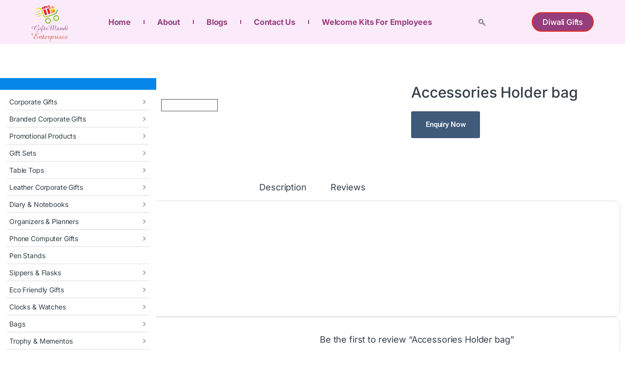

--- FILE ---
content_type: text/html; charset=UTF-8
request_url: https://giftsmandi.com/product/accessories-holder-bag-2/
body_size: 104123
content:

<!DOCTYPE html>
<html lang="en-US" prefix="og: https://ogp.me/ns#">

<head>
<meta name="viewport" content="width=device-width, initial-scale=1.0">
<meta charset="UTF-8">
<meta name="description" content="Accessories Holder bag"/>
<meta name="robots" content="follow, index, max-snippet:-1, max-video-preview:-1, max-image-preview:large"/>
<meta property="og:locale" content="en_US" />
<meta property="og:type" content="product" />
<meta property="og:title" content="Accessories Holder bag - Corporate Gifts &amp; Customized Branding Solutions" />
<meta property="og:description" content="Accessories Holder bag" />
<meta property="og:url" content="https://giftsmandi.com/product/accessories-holder-bag-2/" />
<meta property="og:updated_time" content="2024-05-11T06:54:58+05:30" />
<meta property="og:image" content="https://giftsmandi.com/wp-content/uploads/2024/04/travel-kits-wholesale-manufacturers-1-1.png" />
<meta property="og:image:secure_url" content="https://giftsmandi.com/wp-content/uploads/2024/04/travel-kits-wholesale-manufacturers-1-1.png" />
<meta property="og:image:width" content="424" />
<meta property="og:image:height" content="600" />
<meta property="og:image:alt" content="Accessories Holder bag" />
<meta property="og:image:type" content="image/png" />
<meta property="product:price:currency" content="INR" />
<meta property="product:availability" content="instock" />
<meta name="twitter:card" content="summary_large_image" />
<meta name="twitter:title" content="Accessories Holder bag - Corporate Gifts &amp; Customized Branding Solutions" />
<meta name="twitter:description" content="Accessories Holder bag" />
<meta name="twitter:image" content="https://giftsmandi.com/wp-content/uploads/2024/04/travel-kits-wholesale-manufacturers-1-1.png" />
<meta name="twitter:label1" content="Price" />
<meta name="twitter:data1" content="&#8377;0.00" />
<meta name="twitter:label2" content="Availability" />
<meta name="twitter:data2" content="In stock" />
<meta name="generator" content="WordPress 6.7.4" />
<meta name="generator" content="Redux 4.5.9" />
<meta name="generator" content="Site Kit by Google 1.168.0" />
<meta name="google-site-verification" content="4OaIg68vjyN9B1ZoXANscGNkjOYQ9E9VgL94oyuTiqo" />
<meta name="google-adsense-platform-account" content="ca-host-pub-2644536267352236">
<meta name="google-adsense-platform-domain" content="sitekit.withgoogle.com">
<meta name="generator" content="Elementor 3.33.5; features: e_font_icon_svg, additional_custom_breakpoints; settings: css_print_method-external, google_font-enabled, font_display-swap">
<meta name="msapplication-TileImage" content="https://giftsmandi.com/wp-content/uploads/2025/06/WhatsApp-Image-2025-06-25-at-15.43.07.jpeg" />



<script id="bv-lazyload-images" data-cfasync="false" bv-exclude="true">var __defProp=Object.defineProperty;var __name=(target,value)=>__defProp(target,"name",{value,configurable:!0});var bv_lazyload_event_listener="load",bv_lazyload_events=["mousemove","click","keydown","wheel","touchmove","touchend"],bv_use_srcset_attr=!1,bv_style_observer,img_observer,picture_lazy_observer;bv_lazyload_event_listener=="load"?window.addEventListener("load",event=>{handle_lazyload_images()}):bv_lazyload_event_listener=="readystatechange"&&document.addEventListener("readystatechange",event=>{document.readyState==="interactive"&&handle_lazyload_images()});function add_lazyload_image_event_listeners(handle_lazyload_images2){bv_lazyload_events.forEach(function(event){document.addEventListener(event,handle_lazyload_images2,!0)})}__name(add_lazyload_image_event_listeners,"add_lazyload_image_event_listeners");function remove_lazyload_image_event_listeners(){bv_lazyload_events.forEach(function(event){document.removeEventListener(event,handle_lazyload_images,!0)})}__name(remove_lazyload_image_event_listeners,"remove_lazyload_image_event_listeners");function bv_replace_lazyloaded_image_url(element2){let src_value=element2.getAttribute("bv-data-src"),srcset_value=element2.getAttribute("bv-data-srcset"),currentSrc=element2.getAttribute("src");currentSrc&&currentSrc.startsWith("data:image/svg+xml")&&(bv_use_srcset_attr&&srcset_value&&element2.setAttribute("srcset",srcset_value),src_value&&element2.setAttribute("src",src_value))}__name(bv_replace_lazyloaded_image_url,"bv_replace_lazyloaded_image_url");function bv_replace_inline_style_image_url(element2){let bv_style_attr=element2.getAttribute("bv-data-style");if(console.log(bv_style_attr),bv_style_attr){let currentStyles=element2.getAttribute("style")||"",newStyle=currentStyles+(currentStyles?";":"")+bv_style_attr;element2.setAttribute("style",newStyle)}else console.log("BV_STYLE_ATTRIBUTE_NOT_FOUND : "+entry)}__name(bv_replace_inline_style_image_url,"bv_replace_inline_style_image_url");function handleLazyloadImages(entries){entries.map(entry2=>{entry2.isIntersecting&&(bv_replace_lazyloaded_image_url(entry2.target),img_observer.unobserve(entry2.target))})}__name(handleLazyloadImages,"handleLazyloadImages");function handleOnscreenInlineStyleImages(entries){entries.map(entry2=>{entry2.isIntersecting&&(bv_replace_inline_style_image_url(entry2.target),bv_style_observer.unobserve(entry2.target))})}__name(handleOnscreenInlineStyleImages,"handleOnscreenInlineStyleImages");function handlePictureTags(entries){entries.map(entry2=>{entry2.isIntersecting&&(bv_replace_picture_tag_url(entry2.target),picture_lazy_observer.unobserve(entry2.target))})}__name(handlePictureTags,"handlePictureTags");function bv_replace_picture_tag_url(element2){const child_elements=element2.children;for(let i=0;i<child_elements.length;i++){let child_elem=child_elements[i],_srcset=child_elem.getAttribute("bv-data-srcset"),_src=child_elem.getAttribute("bv-data-src");_srcset&&child_elem.setAttribute("srcset",_srcset),_src&&child_elem.setAttribute("src",_src),bv_replace_picture_tag_url(child_elem)}}__name(bv_replace_picture_tag_url,"bv_replace_picture_tag_url"),"IntersectionObserver"in window&&(bv_style_observer=new IntersectionObserver(handleOnscreenInlineStyleImages),img_observer=new IntersectionObserver(handleLazyloadImages),picture_lazy_observer=new IntersectionObserver(handlePictureTags));function handle_lazyload_images(){"IntersectionObserver"in window?(document.querySelectorAll(".bv-lazyload-bg-style").forEach(target_element=>{bv_style_observer.observe(target_element)}),document.querySelectorAll(".bv-lazyload-tag-img").forEach(img_element=>{img_observer.observe(img_element)}),document.querySelectorAll(".bv-lazyload-picture").forEach(picture_element=>{picture_lazy_observer.observe(picture_element)})):(document.querySelectorAll(".bv-lazyload-bg-style").forEach(target_element=>{bv_replace_inline_style_image_url(target_element)}),document.querySelectorAll(".bv-lazyload-tag-img").forEach(target_element=>{bv_replace_lazyloaded_image_url(target_element)}),document.querySelectorAll(".bv-lazyload-picture").forEach(picture_element=>{bv_replace_picture_tag_url(element)}))}__name(handle_lazyload_images,"handle_lazyload_images");
</script>

<script id="bv-dl-scripts-list" data-cfasync="false" bv-exclude="true">
var scriptAttrs = [{"attrs":{"data-cfasync":false,"data-pagespeed-no-defer":"","defer":true,"bv_inline_delayed":true,"type":"text\/javascript","async":false},"bv_unique_id":"p3N2QdsP7mao8ZvCAJZF","reference":0},{"attrs":{"type":"text\/javascript","id":"google_gtagjs-js-consent-mode-data-layer","defer":true,"data-cfasync":false,"bv_inline_delayed":true,"async":false},"bv_unique_id":"p53koZoFYCaMmMFCX520","reference":1},{"attrs":{"type":"text\/javascript","defer":true,"data-cfasync":false,"bv_inline_delayed":true,"async":false},"bv_unique_id":"6etmNnHxhLcXGfak4xfr","reference":2},{"attrs":{"type":"text\/javascript","src":"https:\/\/giftsmandi.com\/wp-content\/uploads\/al_opt_content\/SCRIPT\/giftsmandi.com\/.\/wp-includes\/js\/jquery\/693740f346fa5c59c5b87b04\/693740f346fa5c59c5b87b04-16cb9084c573484b0cbcd8b282b41204_jquery.min.js?ver=3.7.1","id":"jquery-core-js","defer":true,"data-cfasync":false,"async":false,"bv_inline_delayed":false},"bv_unique_id":"l0bSO4KptJYGnLvrBrNx","reference":3},{"attrs":{"type":"text\/javascript","src":"https:\/\/giftsmandi.com\/wp-content\/uploads\/al_opt_content\/SCRIPT\/giftsmandi.com\/.\/wp-includes\/js\/jquery\/693740f346fa5c59c5b87b04\/693740f346fa5c59c5b87b04-9ffeb32e2d9efbf8f70caabded242267_jquery-migrate.min.js?ver=3.4.1","id":"jquery-migrate-js","defer":true,"data-cfasync":false,"async":false,"bv_inline_delayed":false},"bv_unique_id":"sdnBHRNXg1JUFLqSyIqe","reference":4},{"attrs":{"type":"text\/javascript","src":"https:\/\/giftsmandi.com\/wp-content\/uploads\/al_opt_content\/SCRIPT\/giftsmandi.com\/.\/wp-content\/plugins\/woocommerce\/assets\/js\/jquery-blockui\/693740f346fa5c59c5b87b04\/693740f346fa5c59c5b87b04-ef56117d1bb5cc41aa6bd127a49c7640_jquery.blockUI.min.js?ver=2.7.0-wc.10.3.6","id":"wc-jquery-blockui-js","data-wp-strategy":"defer","defer":true,"data-cfasync":false,"async":false,"bv_inline_delayed":false},"bv_unique_id":"ib02rc5rzQ665oDpBYPl","reference":5},{"attrs":{"type":"text\/javascript","id":"wc-add-to-cart-js-extra","defer":true,"data-cfasync":false,"bv_inline_delayed":true,"async":false},"bv_unique_id":"hl118mYPeSpemXl1jCVc","reference":6},{"attrs":{"type":"text\/javascript","src":"https:\/\/giftsmandi.com\/wp-content\/uploads\/al_opt_content\/SCRIPT\/giftsmandi.com\/.\/wp-content\/plugins\/woocommerce\/assets\/js\/frontend\/693740f346fa5c59c5b87b04\/693740f346fa5c59c5b87b04-d287805a49a165617edb2c8e53108510_add-to-cart.min.js?ver=10.3.6","id":"wc-add-to-cart-js","defer":true,"data-wp-strategy":"defer","data-cfasync":false,"async":false,"bv_inline_delayed":false},"bv_unique_id":"sNBKsMskAX3mz08aNyLR","reference":7},{"attrs":{"type":"text\/javascript","src":"https:\/\/giftsmandi.com\/wp-content\/uploads\/al_opt_content\/SCRIPT\/giftsmandi.com\/.\/wp-content\/plugins\/woocommerce\/assets\/js\/photoswipe\/693740f346fa5c59c5b87b04\/693740f346fa5c59c5b87b04-8be54ef27129e20478ca502b081a26a9_photoswipe.min.js?ver=4.1.1-wc.10.3.6","id":"wc-photoswipe-js","data-wp-strategy":"defer","defer":true,"data-cfasync":false,"async":false,"bv_inline_delayed":false},"bv_unique_id":"Ze3YP7HV6OA7mfT2G9u4","reference":8},{"attrs":{"type":"text\/javascript","src":"https:\/\/giftsmandi.com\/wp-content\/uploads\/al_opt_content\/SCRIPT\/giftsmandi.com\/.\/wp-content\/plugins\/woocommerce\/assets\/js\/js-cookie\/693740f346fa5c59c5b87b04\/693740f346fa5c59c5b87b04-691a1e43450e7cda541a3bd6f10fd5db_js.cookie.min.js?ver=2.1.4-wc.10.3.6","id":"wc-js-cookie-js","data-wp-strategy":"defer","defer":true,"data-cfasync":false,"async":false,"bv_inline_delayed":false},"bv_unique_id":"SkxJnKluHQ35838RiRKh","reference":9},{"attrs":{"type":"text\/javascript","src":"https:\/\/giftsmandi.com\/wp-content\/uploads\/al_opt_content\/SCRIPT\/giftsmandi.com\/.\/wp-includes\/js\/693740f346fa5c59c5b87b04\/693740f346fa5c59c5b87b04-16699a7f2aebe8d676042962c3bb5537_underscore.min.js?ver=1.13.7","id":"underscore-js","defer":true,"data-cfasync":false,"async":false,"bv_inline_delayed":false},"bv_unique_id":"2pAeEDYCRoYNLpjtZWPD","reference":10},{"attrs":{"type":"text\/javascript","id":"wp-util-js-extra","defer":true,"data-cfasync":false,"bv_inline_delayed":true,"async":false},"bv_unique_id":"3WadEzaM36sV3TU4OfKz","reference":11},{"attrs":{"type":"text\/javascript","src":"https:\/\/giftsmandi.com\/wp-content\/uploads\/al_opt_content\/SCRIPT\/giftsmandi.com\/.\/wp-includes\/js\/693740f346fa5c59c5b87b04\/693740f346fa5c59c5b87b04-19d386c9004e54941c1cc61d357efa5d_wp-util.min.js?ver=6.7.4","id":"wp-util-js","defer":true,"data-cfasync":false,"async":false,"bv_inline_delayed":false},"bv_unique_id":"aqLSLNpnRrGQWqYR9MDg","reference":12},{"attrs":{"type":"text\/javascript","id":"wc-cart-fragments-js-extra","defer":true,"data-cfasync":false,"bv_inline_delayed":true,"async":false},"bv_unique_id":"sdy94r5aNQrEAaR0lhHK","reference":13},{"attrs":{"type":"text\/javascript","src":"https:\/\/giftsmandi.com\/wp-content\/uploads\/al_opt_content\/SCRIPT\/giftsmandi.com\/.\/wp-content\/plugins\/woocommerce\/assets\/js\/frontend\/693740f346fa5c59c5b87b04\/693740f346fa5c59c5b87b04-ae52867db002b2f95a21b85b3b518a04_cart-fragments.min.js?ver=10.3.6","id":"wc-cart-fragments-js","defer":true,"data-wp-strategy":"defer","data-cfasync":false,"async":false,"bv_inline_delayed":false},"bv_unique_id":"Uk5WIVuyYjWnsOpwJkEV","reference":14},{"attrs":{"type":"text\/javascript","src":"https:\/\/www.googletagmanager.com\/gtag\/js?id=GT-KFGTFZLG","id":"google_gtagjs-js","defer":true,"data-cfasync":false,"async":false,"bv_inline_delayed":false},"bv_unique_id":"qzhUOZqvqDRyhZP52zZL","reference":15},{"attrs":{"defer":true,"data-cfasync":false,"async":false,"type":"text\/javascript","id":"google_gtagjs-js-after","bv_inline_delayed":true},"bv_unique_id":"PoLBh7kSfGp6Wf021Blr","reference":16},{"attrs":{"defer":true,"data-cfasync":false,"bv_inline_delayed":true,"type":"text\/javascript","async":false},"bv_unique_id":"c5fOQtTh3anFNOMH0QTD","reference":17},{"attrs":{"src":"https:\/\/www.googletagmanager.com\/gtag\/js?id=AW-577431687","defer":true,"data-cfasync":false,"async":false,"bv_inline_delayed":false},"bv_unique_id":"cwkQKEfZPShqM63KyaoU","reference":18},{"attrs":{"defer":true,"data-cfasync":false,"bv_inline_delayed":true,"type":"text\/javascript","async":false},"bv_unique_id":"JJskxIPxJk6Vsuj4O2uc","reference":19},{"attrs":{"src":"https:\/\/www.googletagmanager.com\/gtag\/js?id=AW-11500135355","defer":true,"data-cfasync":false,"async":false,"bv_inline_delayed":false},"bv_unique_id":"lUHUbR23XdOG8aJPywys","reference":20},{"attrs":{"defer":true,"data-cfasync":false,"bv_inline_delayed":true,"type":"text\/javascript","async":false},"bv_unique_id":"4rEN6mQ7hug6sIFZ2fjj","reference":21},{"attrs":{"data-cfasync":false,"data-pagespeed-no-defer":"","defer":true,"bv_inline_delayed":true,"type":"text\/javascript","async":false},"bv_unique_id":"JFNHcNI26jtqYSCcxdzs","reference":22},{"attrs":{"data-cfasync":false,"data-pagespeed-no-defer":"","defer":true,"bv_inline_delayed":true,"type":"text\/javascript","async":false},"bv_unique_id":"aoespuj3A7xib6zljyrI","reference":23},{"attrs":{"type":"text\/javascript","defer":true,"data-cfasync":false,"bv_inline_delayed":true,"async":false},"bv_unique_id":"CCidvEdzl7hQImbgdM4Z","reference":24},{"attrs":{"type":"text\/javascript","src":"https:\/\/pagead2.googlesyndication.com\/pagead\/js\/adsbygoogle.js?client=ca-pub-9795876172720594&host=ca-host-pub-2644536267352236","crossorigin":"anonymous","defer":true,"data-cfasync":false,"async":false,"bv_inline_delayed":false},"bv_unique_id":"j2D3CB5xreuawzzSTLZK","reference":25},{"attrs":{"defer":true,"data-cfasync":false,"async":false,"bv_inline_delayed":true},"bv_unique_id":"t5FWeViJwuyFNq7PwmtN","reference":26},{"attrs":{"src":"https:\/\/www.googletagmanager.com\/gtag\/js?id=G-80ZEEXV31T","defer":true,"data-cfasync":false,"async":false,"bv_inline_delayed":false},"bv_unique_id":"Db6RNvdDBH3eniwJ0L5X","reference":27},{"attrs":{"defer":true,"data-cfasync":false,"bv_inline_delayed":true,"type":"text\/javascript","async":false},"bv_unique_id":"bnU5wppqR3U1mjlpo5B0","reference":28},{"attrs":{"defer":true,"data-cfasync":false,"bv_inline_delayed":true,"type":"text\/javascript","async":false},"bv_unique_id":"YXlPC5MVEwhoZvP0AnZi","reference":29},{"attrs":{"defer":true,"data-cfasync":false,"bv_inline_delayed":true,"type":"text\/javascript","async":false},"bv_unique_id":"hlA1dQULk57SbofD76g3","reference":30},{"attrs":{"type":"text\/javascript","defer":true,"data-cfasync":false,"bv_inline_delayed":true,"async":false},"bv_unique_id":"no3HHEv2eH6E5oUYj9a8","reference":31},{"attrs":{"type":"text\/javascript","id":"woolentor-block-main-js-extra","defer":true,"data-cfasync":false,"bv_inline_delayed":true,"async":false},"bv_unique_id":"8M9lSnAKbm4257xRrptO","reference":32},{"attrs":{"type":"text\/javascript","src":"https:\/\/giftsmandi.com\/wp-content\/uploads\/al_opt_content\/SCRIPT\/giftsmandi.com\/.\/wp-content\/plugins\/woolentor-addons\/woolentor-blocks\/assets\/js\/693740f346fa5c59c5b87b04\/693740f346fa5c59c5b87b04-0bff42df5b160f26c91d6eb876463d6d_script.js?ver=3.2.9","id":"woolentor-block-main-js","defer":true,"data-cfasync":false,"async":false,"bv_inline_delayed":false},"bv_unique_id":"dlGEIg46OXTV0Z8vvkH4","reference":33},{"attrs":{"type":"text\/javascript","src":"https:\/\/giftsmandi.com\/wp-content\/uploads\/al_opt_content\/SCRIPT\/giftsmandi.com\/.\/wp-content\/plugins\/woocommerce\/assets\/js\/zoom\/693740f346fa5c59c5b87b04\/693740f346fa5c59c5b87b04-ba87701f6d844edf206e0fc2635c7d6b_jquery.zoom.min.js?ver=1.7.21-wc.10.3.6","id":"wc-zoom-js","data-wp-strategy":"defer","defer":true,"data-cfasync":false,"async":false,"bv_inline_delayed":false},"bv_unique_id":"aK4TaTdGlDGkn01hyd2O","reference":34},{"attrs":{"type":"text\/javascript","src":"https:\/\/giftsmandi.com\/wp-content\/uploads\/al_opt_content\/SCRIPT\/giftsmandi.com\/.\/wp-content\/plugins\/woocommerce\/assets\/js\/flexslider\/693740f346fa5c59c5b87b04\/693740f346fa5c59c5b87b04-4f6a29a1ede817f20ac364907c3de13a_jquery.flexslider.min.js?ver=2.7.2-wc.10.3.6","id":"wc-flexslider-js","data-wp-strategy":"defer","defer":true,"data-cfasync":false,"async":false,"bv_inline_delayed":false},"bv_unique_id":"TrK7kDWgc0sNciHHl8uw","reference":35},{"attrs":{"type":"text\/javascript","src":"https:\/\/giftsmandi.com\/wp-content\/uploads\/al_opt_content\/SCRIPT\/giftsmandi.com\/.\/wp-content\/plugins\/woocommerce\/assets\/js\/photoswipe\/693740f346fa5c59c5b87b04\/693740f346fa5c59c5b87b04-bc5828df78492a4a4f6bd2ce666a3e10_photoswipe-ui-default.min.js?ver=4.1.1-wc.10.3.6","id":"wc-photoswipe-ui-default-js","data-wp-strategy":"defer","defer":true,"data-cfasync":false,"async":false,"bv_inline_delayed":false},"bv_unique_id":"P2uvPKhceSwvcygBN9ee","reference":36},{"attrs":{"type":"text\/javascript","id":"wc-single-product-js-extra","defer":true,"data-cfasync":false,"bv_inline_delayed":true,"async":false},"bv_unique_id":"oTsjQ9ndQRoVi53ZKG2s","reference":37},{"attrs":{"type":"text\/javascript","src":"https:\/\/giftsmandi.com\/wp-content\/uploads\/al_opt_content\/SCRIPT\/giftsmandi.com\/.\/wp-content\/plugins\/woocommerce\/assets\/js\/frontend\/693740f346fa5c59c5b87b04\/693740f346fa5c59c5b87b04-3277cd28cf3759c4133535a4e4ff08c5_single-product.min.js?ver=10.3.6","id":"wc-single-product-js","data-wp-strategy":"defer","defer":true,"data-cfasync":false,"async":false,"bv_inline_delayed":false},"bv_unique_id":"m0ebv0z0dMGAukrNprFJ","reference":38},{"attrs":{"type":"text\/javascript","id":"woocommerce-js-extra","defer":true,"data-cfasync":false,"bv_inline_delayed":true,"async":false},"bv_unique_id":"OK4C8Fgy2GiywJ5X2nlU","reference":39},{"attrs":{"type":"text\/javascript","src":"https:\/\/giftsmandi.com\/wp-content\/uploads\/al_opt_content\/SCRIPT\/giftsmandi.com\/.\/wp-content\/plugins\/woocommerce\/assets\/js\/frontend\/693740f346fa5c59c5b87b04\/693740f346fa5c59c5b87b04-69718a71ff048caefc74e426ce23649e_woocommerce.min.js?ver=10.3.6","id":"woocommerce-js","data-wp-strategy":"defer","defer":true,"data-cfasync":false,"async":false,"bv_inline_delayed":false},"bv_unique_id":"Rg2ciidSEp2JmUSuyLxg","reference":40},{"attrs":{"type":"text\/javascript","src":"https:\/\/giftsmandi.com\/wp-content\/uploads\/al_opt_content\/SCRIPT\/giftsmandi.com\/.\/wp-content\/plugins\/woolentor-addons\/assets\/js\/693740f346fa5c59c5b87b04\/693740f346fa5c59c5b87b04-829fbb25d28844b53c19c5b55028d624_slick.min.js?ver=3.2.9","id":"slick-js","defer":true,"data-cfasync":false,"async":false,"bv_inline_delayed":false},"bv_unique_id":"RfUgw6rxEtiyvYbIMVxo","reference":41},{"attrs":{"type":"text\/javascript","src":"https:\/\/giftsmandi.com\/wp-content\/uploads\/al_opt_content\/SCRIPT\/giftsmandi.com\/.\/wp-content\/plugins\/woolentor-addons\/assets\/js\/693740f346fa5c59c5b87b04\/693740f346fa5c59c5b87b04-886a976cc53d01a5cf093dd95204652f_accordion.min.js?ver=3.2.9","id":"woolentor-accordion-min-js","defer":true,"data-cfasync":false,"async":false,"bv_inline_delayed":false},"bv_unique_id":"mBpxbeCgn9s7aKSo7TtT","reference":42},{"attrs":{"type":"text\/javascript","id":"wc-add-to-cart-variation-js-extra","defer":true,"data-cfasync":false,"bv_inline_delayed":true,"async":false},"bv_unique_id":"Gunn9aNbfTiQ5cFoqV8k","reference":43},{"attrs":{"type":"text\/javascript","src":"https:\/\/giftsmandi.com\/wp-content\/uploads\/al_opt_content\/SCRIPT\/giftsmandi.com\/.\/wp-content\/plugins\/woocommerce\/assets\/js\/frontend\/693740f346fa5c59c5b87b04\/693740f346fa5c59c5b87b04-81a7828241050d690febd92cf89f546f_add-to-cart-variation.min.js?ver=10.3.6","id":"wc-add-to-cart-variation-js","data-wp-strategy":"defer","defer":true,"data-cfasync":false,"async":false,"bv_inline_delayed":false},"bv_unique_id":"kndPYkjwe1nst8DAbWMM","reference":44},{"attrs":{"type":"text\/javascript","id":"woolentor-quickview-js-extra","defer":true,"data-cfasync":false,"bv_inline_delayed":true,"async":false},"bv_unique_id":"WP7jeIZjRfZUmrCbgXr5","reference":45},{"attrs":{"type":"text\/javascript","src":"https:\/\/giftsmandi.com\/wp-content\/uploads\/al_opt_content\/SCRIPT\/giftsmandi.com\/.\/wp-content\/plugins\/woolentor-addons\/includes\/modules\/quickview\/assets\/js\/693740f346fa5c59c5b87b04\/693740f346fa5c59c5b87b04-aea5980a2bd88b02c7834f15adf10dfc_frontend.js?ver=3.2.9","id":"woolentor-quickview-js","defer":true,"data-cfasync":false,"async":false,"bv_inline_delayed":false},"bv_unique_id":"U7bCIYXELxF2OOavBoQ8","reference":46},{"attrs":{"type":"text\/javascript","src":"https:\/\/giftsmandi.com\/wp-content\/uploads\/al_opt_content\/SCRIPT\/giftsmandi.com\/.\/wp-content\/themes\/electro\/assets\/js\/693740f346fa5c59c5b87b04\/693740f346fa5c59c5b87b04-cbcf92d20affc9bf044ead4928934775_bootstrap.bundle.min.js?ver=3.4.0","id":"bootstrap-js-js","defer":true,"data-cfasync":false,"async":false,"bv_inline_delayed":false},"bv_unique_id":"pTxZHk8W8S5cyvWTFn3o","reference":47},{"attrs":{"type":"text\/javascript","src":"https:\/\/giftsmandi.com\/wp-content\/uploads\/al_opt_content\/SCRIPT\/giftsmandi.com\/.\/wp-content\/themes\/electro\/assets\/js\/693740f346fa5c59c5b87b04\/693740f346fa5c59c5b87b04-7d05f92297dede9ecfe3706efb95677a_jquery.waypoints.min.js?ver=3.4.0","id":"elementor-waypoints-js","defer":true,"data-cfasync":false,"async":false,"bv_inline_delayed":false},"bv_unique_id":"mXDlsINnJaqwaFELKkzt","reference":48},{"attrs":{"type":"text\/javascript","src":"https:\/\/giftsmandi.com\/wp-content\/uploads\/al_opt_content\/SCRIPT\/giftsmandi.com\/.\/wp-content\/themes\/electro\/assets\/js\/693740f346fa5c59c5b87b04\/693740f346fa5c59c5b87b04-f8420ab2e414e2a895f0409147c5a3b0_typeahead.bundle.min.js?ver=3.4.0","id":"typeahead-js","defer":true,"data-cfasync":false,"async":false,"bv_inline_delayed":false},"bv_unique_id":"RldwMyafThGUv2kHRFda","reference":49},{"attrs":{"type":"text\/javascript","src":"https:\/\/giftsmandi.com\/wp-content\/uploads\/al_opt_content\/SCRIPT\/giftsmandi.com\/.\/wp-content\/themes\/electro\/assets\/js\/693740f346fa5c59c5b87b04\/693740f346fa5c59c5b87b04-5a1f85d37673e6c841efb11dd2823aac_handlebars.min.js?ver=3.4.0","id":"handlebars-js","defer":true,"data-cfasync":false,"async":false,"bv_inline_delayed":false},"bv_unique_id":"rJwcbE9LrYArPGuLxg0g","reference":50},{"attrs":{"type":"text\/javascript","id":"electro-js-js-extra","defer":true,"data-cfasync":false,"bv_inline_delayed":true,"async":false},"bv_unique_id":"aWmuR2dSCca2TCdHquZK","reference":51},{"attrs":{"type":"text\/javascript","src":"https:\/\/giftsmandi.com\/wp-content\/uploads\/al_opt_content\/SCRIPT\/giftsmandi.com\/.\/wp-content\/themes\/electro\/assets\/js\/693740f346fa5c59c5b87b04\/693740f346fa5c59c5b87b04-334b1b7ac694061f3d680eed9cd04854_electro.min.js?ver=3.4.0","id":"electro-js-js","defer":true,"data-cfasync":false,"async":false,"bv_inline_delayed":false},"bv_unique_id":"pWzznbIR73DofrUSEYMQ","reference":52},{"attrs":{"type":"text\/javascript","src":"https:\/\/giftsmandi.com\/wp-content\/uploads\/al_opt_content\/SCRIPT\/giftsmandi.com\/.\/wp-includes\/js\/693740f346fa5c59c5b87b04\/693740f346fa5c59c5b87b04-e4a49df71f8b98c1d9f9d8fce74d89e8_comment-reply.min.js?ver=6.7.4","id":"comment-reply-js","data-wp-strategy":"async","defer":true,"data-cfasync":false,"async":false,"bv_inline_delayed":false},"bv_unique_id":"jEHsqa51tj1oWdJZ0gEA","reference":53},{"attrs":{"type":"text\/javascript","src":"https:\/\/giftsmandi.com\/wp-content\/uploads\/al_opt_content\/SCRIPT\/giftsmandi.com\/.\/wp-content\/themes\/electro\/assets\/js\/693740f346fa5c59c5b87b04\/693740f346fa5c59c5b87b04-b3f6772e992d4ddd7f39ac6f60392ad7_owl.carousel.min.js?ver=3.4.0","id":"owl-carousel-js-js","defer":true,"data-cfasync":false,"async":false,"bv_inline_delayed":false},"bv_unique_id":"3ljVElE5SENBmiLoAcYb","reference":54},{"attrs":{"type":"text\/javascript","src":"https:\/\/giftsmandi.com\/wp-content\/uploads\/al_opt_content\/SCRIPT\/giftsmandi.com\/.\/wp-content\/plugins\/google-site-kit\/dist\/assets\/js\/693740f346fa5c59c5b87b04\/693740f346fa5c59c5b87b04-477a6845df57793e8c2881b47bcca64e_googlesitekit-consent-mode-bc2e26cfa69fcd4a8261.js","id":"googlesitekit-consent-mode-js","defer":true,"data-cfasync":false,"async":false,"bv_inline_delayed":false},"bv_unique_id":"uHzEkF7MxvNF9TQLpRdl","reference":55},{"attrs":{"defer":true,"data-cfasync":false,"async":false,"type":"text\/javascript","src":"https:\/\/giftsmandi.com\/wp-content\/plugins\/elementor\/assets\/js\/webpack.runtime.min.js?ver=3.33.5","id":"elementor-webpack-runtime-js","bv_inline_delayed":false},"bv_unique_id":"k4pFhpFEDZdAD61NxOck","reference":56},{"attrs":{"defer":true,"data-cfasync":false,"async":false,"type":"text\/javascript","src":"https:\/\/giftsmandi.com\/wp-content\/plugins\/elementor\/assets\/js\/frontend-modules.min.js?ver=3.33.5","id":"elementor-frontend-modules-js","bv_inline_delayed":false},"bv_unique_id":"HYtkfJgFFyXAhoNXk4tc","reference":57},{"attrs":{"type":"text\/javascript","src":"https:\/\/giftsmandi.com\/wp-content\/uploads\/al_opt_content\/SCRIPT\/giftsmandi.com\/.\/wp-includes\/js\/jquery\/ui\/693740f346fa5c59c5b87b04\/693740f346fa5c59c5b87b04-8fbc22c79d40119dde9a5d16897002b9_core.min.js?ver=1.13.3","id":"jquery-ui-core-js","defer":true,"data-cfasync":false,"async":false,"bv_inline_delayed":false},"bv_unique_id":"jYQNcD3ZhN56rDZ6fFk5","reference":58},{"attrs":{"type":"text\/javascript","id":"elementor-frontend-js-extra","defer":true,"data-cfasync":false,"bv_inline_delayed":true,"async":false},"bv_unique_id":"exHS1yvmQE2kIM5ctoCM","reference":59},{"attrs":{"type":"text\/javascript","id":"elementor-frontend-js-before","defer":true,"data-cfasync":false,"bv_inline_delayed":true,"async":false},"bv_unique_id":"AjcEmkDZmXO790575Uqk","reference":60},{"attrs":{"defer":true,"data-cfasync":false,"async":false,"type":"text\/javascript","src":"https:\/\/giftsmandi.com\/wp-content\/plugins\/elementor\/assets\/js\/frontend.min.js?ver=3.33.5","id":"elementor-frontend-js","bv_inline_delayed":false},"bv_unique_id":"74gaiJBE4lOsZnM9Iq7z","reference":61},{"attrs":{"type":"text\/javascript","src":"https:\/\/giftsmandi.com\/wp-content\/uploads\/al_opt_content\/SCRIPT\/giftsmandi.com\/.\/wp-content\/plugins\/elementskit-lite\/libs\/framework\/assets\/js\/693740f346fa5c59c5b87b04\/693740f346fa5c59c5b87b04-94d041d462db321cdb888066586f2068_frontend-script.js?ver=3.7.7","id":"elementskit-framework-js-frontend-js","defer":true,"data-cfasync":false,"async":false,"bv_inline_delayed":false},"bv_unique_id":"tdOGwipOMhemOuF1n9Ae","reference":62},{"attrs":{"type":"text\/javascript","id":"elementskit-framework-js-frontend-js-after","defer":true,"data-cfasync":false,"bv_inline_delayed":true,"async":false},"bv_unique_id":"88UnXCi6BTewCoUCZzSY","reference":63},{"attrs":{"type":"text\/javascript","src":"https:\/\/giftsmandi.com\/wp-content\/uploads\/al_opt_content\/SCRIPT\/giftsmandi.com\/.\/wp-content\/plugins\/elementskit-lite\/widgets\/init\/assets\/js\/693740f346fa5c59c5b87b04\/693740f346fa5c59c5b87b04-7f83f9f56851a309bb6d7f379756af62_widget-scripts.js?ver=3.7.7","id":"ekit-widget-scripts-js","defer":true,"data-cfasync":false,"async":false,"bv_inline_delayed":false},"bv_unique_id":"xD3E6CqsstPCB5O4rWrQ","reference":64},{"attrs":{"type":"text\/javascript","src":"https:\/\/giftsmandi.com\/wp-content\/uploads\/al_opt_content\/SCRIPT\/giftsmandi.com\/.\/wp-content\/plugins\/woocommerce\/assets\/js\/sourcebuster\/693740f346fa5c59c5b87b04\/693740f346fa5c59c5b87b04-fc06080ebf979384eaf92a5f1cd7a50b_sourcebuster.min.js?ver=10.3.6","id":"sourcebuster-js-js","defer":true,"data-cfasync":false,"async":false,"bv_inline_delayed":false},"bv_unique_id":"9mjrzRc4mY0KxlLVWONE","reference":65},{"attrs":{"type":"text\/javascript","id":"wc-order-attribution-js-extra","defer":true,"data-cfasync":false,"bv_inline_delayed":true,"async":false},"bv_unique_id":"nkLJ674P1t7x9YKr6Gmr","reference":66},{"attrs":{"type":"text\/javascript","src":"https:\/\/giftsmandi.com\/wp-content\/uploads\/al_opt_content\/SCRIPT\/giftsmandi.com\/.\/wp-content\/plugins\/woocommerce\/assets\/js\/frontend\/693740f346fa5c59c5b87b04\/693740f346fa5c59c5b87b04-d834f2ad78a2268d6497e08749df5e1a_order-attribution.min.js?ver=10.3.6","id":"wc-order-attribution-js","defer":true,"data-cfasync":false,"async":false,"bv_inline_delayed":false},"bv_unique_id":"OtaQjaI5mFQbqopa0m4u","reference":67},{"attrs":{"defer":true,"data-cfasync":false,"async":false,"type":"text\/javascript","id":"googlesitekit-events-provider-woocommerce-js-before","bv_inline_delayed":true},"bv_unique_id":"V6Q3C7FGI8yDBPeJnXyF","reference":68},{"attrs":{"type":"text\/javascript","src":"https:\/\/giftsmandi.com\/wp-content\/uploads\/al_opt_content\/SCRIPT\/giftsmandi.com\/.\/wp-content\/plugins\/google-site-kit\/dist\/assets\/js\/693740f346fa5c59c5b87b04\/693740f346fa5c59c5b87b04-944b3637dbad6657ff7090937263ae87_googlesitekit-events-provider-woocommerce-56777fd664fb7392edc2.js","id":"googlesitekit-events-provider-woocommerce-js","defer":true,"data-cfasync":false,"async":false,"bv_inline_delayed":false},"bv_unique_id":"bKuUryIJY9Bo4U6EXw39","reference":69},{"attrs":{"type":"text\/javascript","id":"eael-general-js-extra","defer":true,"data-cfasync":false,"bv_inline_delayed":true,"async":false},"bv_unique_id":"Jvmx8JDdjgdeZHoPax7a","reference":70},{"attrs":{"type":"text\/javascript","src":"https:\/\/giftsmandi.com\/wp-content\/uploads\/al_opt_content\/SCRIPT\/giftsmandi.com\/.\/wp-content\/plugins\/essential-addons-for-elementor-lite\/assets\/front-end\/js\/view\/693740f346fa5c59c5b87b04\/693740f346fa5c59c5b87b04-2dbcf7d4ee8fb0a1f97439460f0ad534_general.min.js?ver=6.5.3","id":"eael-general-js","defer":true,"data-cfasync":false,"async":false,"bv_inline_delayed":false},"bv_unique_id":"DRAE4wrleCjXBuhA0nfR","reference":71},{"attrs":{"type":"text\/javascript","src":"https:\/\/giftsmandi.com\/wp-content\/uploads\/al_opt_content\/SCRIPT\/giftsmandi.com\/.\/wp-content\/plugins\/elementor-pro\/assets\/lib\/smartmenus\/693740f346fa5c59c5b87b04\/693740f346fa5c59c5b87b04-9e7c898d1649315173db5d2d8730fb75_jquery.smartmenus.min.js?ver=1.2.1","id":"smartmenus-js","defer":true,"data-cfasync":false,"async":false,"bv_inline_delayed":false},"bv_unique_id":"Jy9IiFGCsk9H4UW7e4Em","reference":72},{"attrs":{"type":"text\/javascript","src":"https:\/\/giftsmandi.com\/wp-content\/uploads\/al_opt_content\/SCRIPT\/giftsmandi.com\/.\/wp-content\/plugins\/woolentor-addons\/assets\/lib\/js\/693740f346fa5c59c5b87b04\/693740f346fa5c59c5b87b04-53590267de395ec61c32ae257743a6fd_magnific-popup.js?ver=3.2.9","id":"magnific-popup-js","defer":true,"data-cfasync":false,"async":false,"bv_inline_delayed":false},"bv_unique_id":"jfMHEvutcZ4UAdaZvTNc","reference":73},{"attrs":{"type":"text\/javascript","src":"https:\/\/giftsmandi.com\/wp-content\/uploads\/al_opt_content\/SCRIPT\/giftsmandi.com\/.\/wp-content\/plugins\/elementor-pro\/assets\/lib\/sticky\/693740f346fa5c59c5b87b04\/693740f346fa5c59c5b87b04-3e31a0ddb1f910fc672d22e6435b95ed_jquery.sticky.min.js?ver=3.24.0","id":"e-sticky-js","defer":true,"data-cfasync":false,"async":false,"bv_inline_delayed":false},"bv_unique_id":"A8w4t6UJmfHKqSJh3T9P","reference":74},{"attrs":{"defer":true,"data-cfasync":false,"async":false,"type":"text\/javascript","id":"woolentor-widgets-scripts-js-extra","bv_inline_delayed":true},"bv_unique_id":"NQfL84Wj8zI9ymEQo82b","reference":75},{"attrs":{"defer":true,"data-cfasync":false,"async":false,"type":"text\/javascript","src":"https:\/\/giftsmandi.com\/wp-content\/plugins\/woolentor-addons\/assets\/js\/woolentor-widgets-active.js?ver=3.3.0","id":"woolentor-widgets-scripts-js","bv_inline_delayed":false},"bv_unique_id":"yYaYnRAof3NMfWAXNAOz","reference":76},{"attrs":{"type":"text\/javascript","src":"https:\/\/giftsmandi.com\/wp-content\/uploads\/al_opt_content\/SCRIPT\/giftsmandi.com\/.\/wp-content\/plugins\/elementor-pro\/assets\/js\/693740f346fa5c59c5b87b04\/693740f346fa5c59c5b87b04-b9bd3bb94e41f80762366288e45cff79_webpack-pro.runtime.min.js?ver=3.24.0","id":"elementor-pro-webpack-runtime-js","defer":true,"data-cfasync":false,"async":false,"bv_inline_delayed":false},"bv_unique_id":"nMKdn69oJgthv1SZARUg","reference":77},{"attrs":{"type":"text\/javascript","src":"https:\/\/giftsmandi.com\/wp-content\/uploads\/al_opt_content\/SCRIPT\/giftsmandi.com\/.\/wp-includes\/js\/dist\/693740f346fa5c59c5b87b04\/693740f346fa5c59c5b87b04-c6fddbb6be69793478de26fc245b2acf_hooks.min.js?ver=4d63a3d491d11ffd8ac6","id":"wp-hooks-js","defer":true,"data-cfasync":false,"async":false,"bv_inline_delayed":false},"bv_unique_id":"pOL3WJXoqoMAQakKdaZY","reference":78},{"attrs":{"type":"text\/javascript","src":"https:\/\/giftsmandi.com\/wp-content\/uploads\/al_opt_content\/SCRIPT\/giftsmandi.com\/.\/wp-includes\/js\/dist\/693740f346fa5c59c5b87b04\/693740f346fa5c59c5b87b04-a8127c1a87bb4f99edbeec7c37311dcd_i18n.min.js?ver=5e580eb46a90c2b997e6","id":"wp-i18n-js","defer":true,"data-cfasync":false,"async":false,"bv_inline_delayed":false},"bv_unique_id":"monpkBJ7hn4Jkag50Lm0","reference":79},{"attrs":{"type":"text\/javascript","id":"wp-i18n-js-after","defer":true,"data-cfasync":false,"bv_inline_delayed":true,"async":false},"bv_unique_id":"Tiwhc87AUavlUvPuol3O","reference":80},{"attrs":{"type":"text\/javascript","id":"elementor-pro-frontend-js-before","defer":true,"data-cfasync":false,"bv_inline_delayed":true,"async":false},"bv_unique_id":"3Ckm91bAwOIaVsPTa1s1","reference":81},{"attrs":{"type":"text\/javascript","src":"https:\/\/giftsmandi.com\/wp-content\/uploads\/al_opt_content\/SCRIPT\/giftsmandi.com\/.\/wp-content\/plugins\/elementor-pro\/assets\/js\/693740f346fa5c59c5b87b04\/693740f346fa5c59c5b87b04-3e9a6666bac653740930f92d051ad26b_frontend.min.js?ver=3.24.0","id":"elementor-pro-frontend-js","defer":true,"data-cfasync":false,"async":false,"bv_inline_delayed":false},"bv_unique_id":"3jOyAhlwOsqpyPH3StM4","reference":82},{"attrs":{"type":"text\/javascript","src":"https:\/\/giftsmandi.com\/wp-content\/uploads\/al_opt_content\/SCRIPT\/giftsmandi.com\/.\/wp-content\/plugins\/elementor-pro\/assets\/js\/693740f346fa5c59c5b87b04\/693740f346fa5c59c5b87b04-7974c1d25ae9f2d02243d03e8e0668f2_elements-handlers.min.js?ver=3.24.0","id":"pro-elements-handlers-js","defer":true,"data-cfasync":false,"async":false,"bv_inline_delayed":false},"bv_unique_id":"f4P0EuFfuvZ6r4TaQM16","reference":83},{"attrs":{"type":"text\/javascript","src":"https:\/\/giftsmandi.com\/wp-content\/uploads\/al_opt_content\/SCRIPT\/giftsmandi.com\/.\/wp-content\/plugins\/elementskit-lite\/widgets\/init\/assets\/js\/693740f346fa5c59c5b87b04\/693740f346fa5c59c5b87b04-f5945db2f3337fd9f1cbef5b07b2a493_animate-circle.min.js?ver=3.7.7","id":"animate-circle-js","defer":true,"data-cfasync":false,"async":false,"bv_inline_delayed":false},"bv_unique_id":"QlKJ5RYgj2WL2HCGRPEQ","reference":84},{"attrs":{"type":"text\/javascript","id":"elementskit-elementor-js-extra","defer":true,"data-cfasync":false,"bv_inline_delayed":true,"async":false},"bv_unique_id":"ZcrGHv4aTNiD9Lb7FZZX","reference":85},{"attrs":{"type":"text\/javascript","src":"https:\/\/giftsmandi.com\/wp-content\/uploads\/al_opt_content\/SCRIPT\/giftsmandi.com\/.\/wp-content\/plugins\/elementskit-lite\/widgets\/init\/assets\/js\/693740f346fa5c59c5b87b04\/693740f346fa5c59c5b87b04-42a64e47d1643f9a9170b0974074d807_elementor.js?ver=3.7.7","id":"elementskit-elementor-js","defer":true,"data-cfasync":false,"async":false,"bv_inline_delayed":false},"bv_unique_id":"FIylUnEvu3mJGTgOU7mi","reference":86},{"attrs":{"src":"data:text\/javascript;base64, [base64]","id":"bv-trigger-listener","type":"text\/javascript","defer":true,"async":false},"bv_unique_id":"d6fe9c24159ed4a27d224d91c70f8fdc","reference":100000000}];
</script>
<script id="bv-web-worker" type="javascript/worker" data-cfasync="false" bv-exclude="true">var __defProp=Object.defineProperty;var __name=(target,value)=>__defProp(target,"name",{value,configurable:!0});self.onmessage=function(e){var counter=e.data.fetch_urls.length;e.data.fetch_urls.forEach(function(fetch_url){loadUrl(fetch_url,function(){console.log("DONE: "+fetch_url),counter=counter-1,counter===0&&self.postMessage({status:"SUCCESS"})})})};async function loadUrl(fetch_url,callback){try{var request=new Request(fetch_url,{mode:"no-cors",redirect:"follow"});await fetch(request),callback()}catch(fetchError){console.log("Fetch Error loading URL:",fetchError);try{var xhr=new XMLHttpRequest;xhr.onerror=callback,xhr.onload=callback,xhr.responseType="blob",xhr.open("GET",fetch_url,!0),xhr.send()}catch(xhrError){console.log("XHR Error loading URL:",xhrError),callback()}}}__name(loadUrl,"loadUrl");
</script>
<script id="bv-web-worker-handler" data-cfasync="false" bv-exclude="true">var __defProp=Object.defineProperty;var __name=(target,value)=>__defProp(target,"name",{value,configurable:!0});if(typeof scriptAttrs<"u"&&Array.isArray(scriptAttrs)&&scriptAttrs.length>0){const lastElement=scriptAttrs[scriptAttrs.length-1];if(lastElement.attrs&&lastElement.attrs.id==="bv-trigger-listener"){var bv_custom_ready_state_value="loading";Object.defineProperty(document,"readyState",{get:__name(function(){return bv_custom_ready_state_value},"get"),set:__name(function(){},"set")})}}if(typeof scriptAttrs>"u"||!Array.isArray(scriptAttrs))var scriptAttrs=[];if(typeof linkStyleAttrs>"u"||!Array.isArray(linkStyleAttrs))var linkStyleAttrs=[];function isMobileDevice(){return window.innerWidth<=500}__name(isMobileDevice,"isMobileDevice");var js_dom_loaded=!1;document.addEventListener("DOMContentLoaded",()=>{js_dom_loaded=!0});const EVENTS=["mousemove","click","keydown","wheel","touchmove","touchend"];var scriptUrls=[],styleUrls=[],bvEventCalled=!1,workerFinished=!1,functionExec=!1,scriptsInjected=!1,stylesInjected=!1,bv_load_event_fired=!1,autoInjectTimerStarted=!1;const BV_AUTO_INJECT_ENABLED=!0,BV_DESKTOP_AUTO_INJECT_DELAY=1e3,BV_MOBILE_AUTO_INJECT_DELAY=1e3,BV_WORKER_TIMEOUT_DURATION=3e3;scriptAttrs.forEach((scriptAttr,index)=>{scriptAttr.attrs.src&&!scriptAttr.attrs.src.includes("data:text/javascript")&&(scriptUrls[index]=scriptAttr.attrs.src)}),linkStyleAttrs.forEach((linkAttr,index)=>{styleUrls[index]=linkAttr.attrs.href});var fetchUrls=scriptUrls.concat(styleUrls);function addEventListeners(bvEventHandler2){EVENTS.forEach(function(event){document.addEventListener(event,bvEventFired,!0),document.addEventListener(event,bvEventHandler2,!0)})}__name(addEventListeners,"addEventListeners");function removeEventListeners(){EVENTS.forEach(function(event){document.removeEventListener(event,bvEventHandler,!0)})}__name(removeEventListeners,"removeEventListeners");function bvEventFired(){bvEventCalled||(bvEventCalled=!0,workerFinished=!0)}__name(bvEventFired,"bvEventFired");function bvGetElement(attributes,element){Object.keys(attributes).forEach(function(attr){attr==="async"?element.async=attributes[attr]:attr==="innerHTML"?element.innerHTML=atob(attributes[attr]):element.setAttribute(attr,attributes[attr])})}__name(bvGetElement,"bvGetElement");function bvAddElement(attr,element){var attributes=attr.attrs;if(attributes.bv_inline_delayed){let bvScriptId=attr.bv_unique_id,bvScriptElement=document.querySelector("[bv_unique_id='"+bvScriptId+"']");bvScriptElement?(!attributes.innerHTML&&!attributes.src&&bvScriptElement.textContent.trim()!==""&&(attributes.src="data:text/javascript;base64, "+btoa(unescape(encodeURIComponent(bvScriptElement.textContent)))),bvGetElement(attributes,element),bvScriptElement.after(element)):console.log(`Script not found for ${bvScriptId}`)}else{bvGetElement(attributes,element);var templateId=attr.bv_unique_id,targetElement=document.querySelector("[id='"+templateId+"']");targetElement&&targetElement.after(element)}}__name(bvAddElement,"bvAddElement");function injectStyles(){if(stylesInjected){console.log("Styles already injected, skipping");return}stylesInjected=!0,document.querySelectorAll('style[type="bv_inline_delayed_css"], template[id]').forEach(element=>{if(element.tagName.toLowerCase()==="style"){var new_style=document.createElement("style");new_style.type="text/css",new_style.textContent=element.textContent,element.after(new_style),new_style.parentNode?element.remove():console.log("PARENT NODE NOT FOUND")}else if(element.tagName.toLowerCase()==="template"){var templateId=element.id,linkStyleAttr=linkStyleAttrs.find(attr=>attr.bv_unique_id===templateId);if(linkStyleAttr){var link=document.createElement("link");bvAddElement(linkStyleAttr,link),element.parentNode&&element.parentNode.replaceChild(link,element),console.log("EXTERNAL STYLE ADDED")}else console.log(`No linkStyleAttr found for template ID ${templateId}`)}}),linkStyleAttrs.forEach((linkStyleAttr,index)=>{console.log("STYLE ADDED");var element=document.createElement("link");bvAddElement(linkStyleAttr,element)})}__name(injectStyles,"injectStyles");function injectScripts(){if(scriptsInjected){console.log("Scripts already injected, skipping");return}scriptsInjected=!0;let last_script_element;scriptAttrs.forEach((scriptAttr,index)=>{if(bv_custom_ready_state_value==="loading"&&scriptAttr.attrs&&scriptAttr.attrs.is_first_defer_element===!0)if(last_script_element){const readyStateScript=document.createElement("script");readyStateScript.src="data:text/javascript;base64, "+btoa(unescape(encodeURIComponent("bv_custom_ready_state_value = 'interactive';"))),readyStateScript.async=!1,last_script_element.after(readyStateScript)}else bv_custom_ready_state_value="interactive",console.log('Ready state manually set to "interactive"');console.log("JS ADDED");var element=document.createElement("script");last_script_element=element,bvAddElement(scriptAttr,element)})}__name(injectScripts,"injectScripts");function bvEventHandler(){console.log("EVENT FIRED"),js_dom_loaded&&bvEventCalled&&workerFinished&&!functionExec&&(functionExec=!0,injectStyles(),injectScripts(),removeEventListeners())}__name(bvEventHandler,"bvEventHandler");function autoInjectScriptsAfterLoad(){js_dom_loaded&&workerFinished&&!scriptsInjected&&!stylesInjected&&(console.log("Auto-injecting styles and scripts after timer"),injectStyles(),injectScripts())}__name(autoInjectScriptsAfterLoad,"autoInjectScriptsAfterLoad");function startAutoInjectTimer(){if(BV_AUTO_INJECT_ENABLED&&!autoInjectTimerStarted&&bv_load_event_fired&&!bvEventCalled){autoInjectTimerStarted=!0;var delay=isMobileDevice()?BV_MOBILE_AUTO_INJECT_DELAY:BV_DESKTOP_AUTO_INJECT_DELAY;console.log("Starting auto-inject timer with delay: "+delay+"ms"),setTimeout(function(){autoInjectScriptsAfterLoad()},delay)}}__name(startAutoInjectTimer,"startAutoInjectTimer"),addEventListeners(bvEventHandler);var requestObject=window.URL||window.webkitURL,bvWorker=new Worker(requestObject.createObjectURL(new Blob([document.getElementById("bv-web-worker").textContent],{type:"text/javascript"})));bvWorker.onmessage=function(e){e.data.status==="SUCCESS"&&(console.log("WORKER_FINISHED"),workerFinished=!0,bvEventHandler(),startAutoInjectTimer())},addEventListener("load",()=>{bvEventHandler(),bv_call_fetch_urls(),bv_load_event_fired=!0});function bv_call_fetch_urls(){!bv_load_event_fired&&!workerFinished&&(bvWorker.postMessage({fetch_urls:fetchUrls}),bv_initiate_worker_timer())}__name(bv_call_fetch_urls,"bv_call_fetch_urls"),setTimeout(function(){bv_call_fetch_urls()},5e3);function bv_initiate_worker_timer(){setTimeout(function(){workerFinished||(console.log("WORKER_TIMEDOUT"),workerFinished=!0,bvWorker.terminate()),bvEventHandler(),startAutoInjectTimer()},BV_WORKER_TIMEOUT_DURATION)}__name(bv_initiate_worker_timer,"bv_initiate_worker_timer");
</script>

	
	
			<style>img:is([sizes="auto" i], [sizes^="auto," i]) { contain-intrinsic-size: 3000px 1500px }</style>
	

<script type="bv_inline_delayed_js" bv_unique_id="p3N2QdsP7mao8ZvCAJZF" data-cfasync="" data-pagespeed-no-defer="" defer="1" bv_inline_delayed="1" async="">var gtm4wp_datalayer_name = "dataLayer";
	var dataLayer = dataLayer || [];</script>

<script type="bv_inline_delayed_js" bv_unique_id="p53koZoFYCaMmMFCX520" id="google_gtagjs-js-consent-mode-data-layer" defer="1" data-cfasync="" bv_inline_delayed="1" async="">/* <![CDATA[ */
window.dataLayer = window.dataLayer || [];function gtag(){dataLayer.push(arguments);}
gtag('consent', 'default', {"ad_personalization":"denied","ad_storage":"denied","ad_user_data":"denied","analytics_storage":"denied","functionality_storage":"denied","security_storage":"denied","personalization_storage":"denied","region":["AT","BE","BG","CH","CY","CZ","DE","DK","EE","ES","FI","FR","GB","GR","HR","HU","IE","IS","IT","LI","LT","LU","LV","MT","NL","NO","PL","PT","RO","SE","SI","SK"],"wait_for_update":500});
window._googlesitekitConsentCategoryMap = {"statistics":["analytics_storage"],"marketing":["ad_storage","ad_user_data","ad_personalization"],"functional":["functionality_storage","security_storage"],"preferences":["personalization_storage"]};
window._googlesitekitConsents = {"ad_personalization":"denied","ad_storage":"denied","ad_user_data":"denied","analytics_storage":"denied","functionality_storage":"denied","security_storage":"denied","personalization_storage":"denied","region":["AT","BE","BG","CH","CY","CZ","DE","DK","EE","ES","FI","FR","GB","GR","HR","HU","IE","IS","IT","LI","LT","LU","LV","MT","NL","NO","PL","PT","RO","SE","SI","SK"],"wait_for_update":500};
/* ]]> */</script>



<title>Accessories Holder bag - Corporate Gifts &amp; Customized Branding Solutions</title>


<link rel="canonical" href="https://giftsmandi.com/product/accessories-holder-bag-2/" />






















<script type="application/ld+json" class="rank-math-schema">{"@context":"https://schema.org","@graph":[{"@type":"Organization","@id":"https://giftsmandi.com/#organization","name":"Corporate Gifts &amp; Customized Branding Solutions","url":"https://giftsmandi.com","logo":{"@type":"ImageObject","@id":"https://giftsmandi.com/#logo","url":"https://giftsmandi.com/wp-content/uploads/2025/06/WhatsApp-Image-2025-06-25-at-15.43.07-150x150.jpeg","contentUrl":"https://giftsmandi.com/wp-content/uploads/2025/06/WhatsApp-Image-2025-06-25-at-15.43.07-150x150.jpeg","inLanguage":"en-US"}},{"@type":"WebSite","@id":"https://giftsmandi.com/#website","url":"https://giftsmandi.com","publisher":{"@id":"https://giftsmandi.com/#organization"},"inLanguage":"en-US"},{"@type":"ImageObject","@id":"https://giftsmandi.com/wp-content/uploads/2024/04/travel-kits-wholesale-manufacturers-1-1.png","url":"https://giftsmandi.com/wp-content/uploads/2024/04/travel-kits-wholesale-manufacturers-1-1.png","width":"424","height":"600","inLanguage":"en-US"},{"@type":"BreadcrumbList","@id":"https://giftsmandi.com/product/accessories-holder-bag-2/#breadcrumb","itemListElement":[{"@type":"ListItem","position":"1","item":{"@id":"https://giftsmandi.com","name":"Home"}},{"@type":"ListItem","position":"2","item":{"@id":"https://giftsmandi.com/product/accessories-holder-bag-2/","name":"Accessories Holder bag"}}]},{"@type":"ItemPage","@id":"https://giftsmandi.com/product/accessories-holder-bag-2/#webpage","url":"https://giftsmandi.com/product/accessories-holder-bag-2/","name":"Accessories Holder bag - Corporate Gifts &amp; Customized Branding Solutions","datePublished":"2024-04-16T12:30:29+05:30","dateModified":"2024-05-11T06:54:58+05:30","isPartOf":{"@id":"https://giftsmandi.com/#website"},"primaryImageOfPage":{"@id":"https://giftsmandi.com/wp-content/uploads/2024/04/travel-kits-wholesale-manufacturers-1-1.png"},"inLanguage":"en-US","breadcrumb":{"@id":"https://giftsmandi.com/product/accessories-holder-bag-2/#breadcrumb"}},{"@type":"Product","name":"Accessories Holder bag - Corporate Gifts &amp; Customized Branding Solutions","description":"Accessories Holder bag","category":"Bags","mainEntityOfPage":{"@id":"https://giftsmandi.com/product/accessories-holder-bag-2/#webpage"},"image":[{"@type":"ImageObject","url":"https://giftsmandi.com/wp-content/uploads/2024/04/travel-kits-wholesale-manufacturers-1-1.png","height":"600","width":"424"}],"@id":"https://giftsmandi.com/product/accessories-holder-bag-2/#richSnippet"}]}</script>


<link rel='dns-prefetch' href='//www.googletagmanager.com' />
<link rel='dns-prefetch' href='//fonts.googleapis.com' />
<link rel='dns-prefetch' href='//pagead2.googlesyndication.com' />
<link rel="alternate" type="application/rss+xml" title="Corporate Gifts &amp; Customized Branding Solutions &raquo; Feed" href="https://giftsmandi.com/feed/" />
<link rel="alternate" type="application/rss+xml" title="Corporate Gifts &amp; Customized Branding Solutions &raquo; Comments Feed" href="https://giftsmandi.com/comments/feed/" />
<link rel="alternate" type="application/rss+xml" title="Corporate Gifts &amp; Customized Branding Solutions &raquo; Accessories Holder bag Comments Feed" href="https://giftsmandi.com/product/accessories-holder-bag-2/feed/" />
<script type="bv_inline_delayed_js" bv_unique_id="6etmNnHxhLcXGfak4xfr" defer="1" data-cfasync="" bv_inline_delayed="1" async="">/* <![CDATA[ */
window._wpemojiSettings = {"baseUrl":"https:\/\/s.w.org\/images\/core\/emoji\/15.0.3\/72x72\/","ext":".png","svgUrl":"https:\/\/s.w.org\/images\/core\/emoji\/15.0.3\/svg\/","svgExt":".svg","source":{"concatemoji":"https:\/\/giftsmandi.com\/wp-includes\/js\/wp-emoji-release.min.js?ver=6.7.4"}};
/*! This file is auto-generated */
!function(i,n){var o,s,e;function c(e){try{var t={supportTests:e,timestamp:(new Date).valueOf()};sessionStorage.setItem(o,JSON.stringify(t))}catch(e){}}function p(e,t,n){e.clearRect(0,0,e.canvas.width,e.canvas.height),e.fillText(t,0,0);var t=new Uint32Array(e.getImageData(0,0,e.canvas.width,e.canvas.height).data),r=(e.clearRect(0,0,e.canvas.width,e.canvas.height),e.fillText(n,0,0),new Uint32Array(e.getImageData(0,0,e.canvas.width,e.canvas.height).data));return t.every(function(e,t){return e===r[t]})}function u(e,t,n){switch(t){case"flag":return n(e,"\ud83c\udff3\ufe0f\u200d\u26a7\ufe0f","\ud83c\udff3\ufe0f\u200b\u26a7\ufe0f")?!1:!n(e,"\ud83c\uddfa\ud83c\uddf3","\ud83c\uddfa\u200b\ud83c\uddf3")&&!n(e,"\ud83c\udff4\udb40\udc67\udb40\udc62\udb40\udc65\udb40\udc6e\udb40\udc67\udb40\udc7f","\ud83c\udff4\u200b\udb40\udc67\u200b\udb40\udc62\u200b\udb40\udc65\u200b\udb40\udc6e\u200b\udb40\udc67\u200b\udb40\udc7f");case"emoji":return!n(e,"\ud83d\udc26\u200d\u2b1b","\ud83d\udc26\u200b\u2b1b")}return!1}function f(e,t,n){var r="undefined"!=typeof WorkerGlobalScope&&self instanceof WorkerGlobalScope?new OffscreenCanvas(300,150):i.createElement("canvas"),a=r.getContext("2d",{willReadFrequently:!0}),o=(a.textBaseline="top",a.font="600 32px Arial",{});return e.forEach(function(e){o[e]=t(a,e,n)}),o}function t(e){var t=i.createElement("script");t.src=e,t.defer=!0,i.head.appendChild(t)}"undefined"!=typeof Promise&&(o="wpEmojiSettingsSupports",s=["flag","emoji"],n.supports={everything:!0,everythingExceptFlag:!0},e=new Promise(function(e){i.addEventListener("DOMContentLoaded",e,{once:!0})}),new Promise(function(t){var n=function(){try{var e=JSON.parse(sessionStorage.getItem(o));if("object"==typeof e&&"number"==typeof e.timestamp&&(new Date).valueOf()<e.timestamp+604800&&"object"==typeof e.supportTests)return e.supportTests}catch(e){}return null}();if(!n){if("undefined"!=typeof Worker&&"undefined"!=typeof OffscreenCanvas&&"undefined"!=typeof URL&&URL.createObjectURL&&"undefined"!=typeof Blob)try{var e="postMessage("+f.toString()+"("+[JSON.stringify(s),u.toString(),p.toString()].join(",")+"));",r=new Blob([e],{type:"text/javascript"}),a=new Worker(URL.createObjectURL(r),{name:"wpTestEmojiSupports"});return void(a.onmessage=function(e){c(n=e.data),a.terminate(),t(n)})}catch(e){}c(n=f(s,u,p))}t(n)}).then(function(e){for(var t in e)n.supports[t]=e[t],n.supports.everything=n.supports.everything&&n.supports[t],"flag"!==t&&(n.supports.everythingExceptFlag=n.supports.everythingExceptFlag&&n.supports[t]);n.supports.everythingExceptFlag=n.supports.everythingExceptFlag&&!n.supports.flag,n.DOMReady=!1,n.readyCallback=function(){n.DOMReady=!0}}).then(function(){return e}).then(function(){var e;n.supports.everything||(n.readyCallback(),(e=n.source||{}).concatemoji?t(e.concatemoji):e.wpemoji&&e.twemoji&&(t(e.twemoji),t(e.wpemoji)))}))}((window,document),window._wpemojiSettings);
/* ]]> */</script>
<link rel='stylesheet' id='woolentor-product-grid-modern-css' href='https://giftsmandi.com/wp-content/plugins/woolentor-addons/assets/css/product-grid/modern.css?ver=3.3.0' type='text/css' media='all' />
<link rel='stylesheet' id='woolentor-product-grid-luxury-css' href='https://giftsmandi.com/wp-content/plugins/woolentor-addons/assets/css/product-grid/luxury.css?ver=3.3.0' type='text/css' media='all' />
<link rel='stylesheet' id='woolentor-product-grid-editorial-css' href='https://giftsmandi.com/wp-content/plugins/woolentor-addons/assets/css/product-grid/editorial.css?ver=3.3.0' type='text/css' media='all' />
<link rel='stylesheet' id='woolentor-product-grid-magazine-css' href='https://giftsmandi.com/wp-content/plugins/woolentor-addons/assets/css/product-grid/magazine.css?ver=3.3.0' type='text/css' media='all' />
<link rel='stylesheet' id='elementor-frontend-css' href='https://giftsmandi.com/wp-content/plugins/elementor/assets/css/frontend.min.css?ver=3.33.5' type='text/css' media='all' />
<link rel='stylesheet' id='elementor-post-14756-css' href='https://giftsmandi.com/wp-content/uploads/elementor/css/post-14756.css?ver=1765996756' type='text/css' media='all' />
<link rel='stylesheet' id='elementor-post-5718-css' href='https://giftsmandi.com/wp-content/uploads/elementor/css/post-5718.css?ver=1765996756' type='text/css' media='all' />
<style id='wp-emoji-styles-inline-css' type='text/css'>

	img.wp-smiley, img.emoji {
		display: inline !important;
		border: none !important;
		box-shadow: none !important;
		height: 1em !important;
		width: 1em !important;
		margin: 0 0.07em !important;
		vertical-align: -0.1em !important;
		background: none !important;
		padding: 0 !important;
	}
</style>
<link rel='stylesheet' id='wp-block-library-css' href='https://giftsmandi.com/wp-includes/css/dist/block-library/style.min.css?ver=6.7.4' type='text/css' media='all' />
<link rel='stylesheet' id='woolentor-block-common-css' href='https://giftsmandi.com/wp-content/plugins/woolentor-addons/woolentor-blocks/assets/css/common-style.css?ver=3.3.0' type='text/css' media='all' />
<link rel='stylesheet' id='woolentor-block-default-css' href='https://giftsmandi.com/wp-content/plugins/woolentor-addons/woolentor-blocks/assets/css/style-index.css?ver=3.3.0' type='text/css' media='all' />
<style id='classic-theme-styles-inline-css' type='text/css'>
/*! This file is auto-generated */
.wp-block-button__link{color:#fff;background-color:#32373c;border-radius:9999px;box-shadow:none;text-decoration:none;padding:calc(.667em + 2px) calc(1.333em + 2px);font-size:1.125em}.wp-block-file__button{background:#32373c;color:#fff;text-decoration:none}
</style>
<style id='global-styles-inline-css' type='text/css'>
:root{--wp--preset--aspect-ratio--square: 1;--wp--preset--aspect-ratio--4-3: 4/3;--wp--preset--aspect-ratio--3-4: 3/4;--wp--preset--aspect-ratio--3-2: 3/2;--wp--preset--aspect-ratio--2-3: 2/3;--wp--preset--aspect-ratio--16-9: 16/9;--wp--preset--aspect-ratio--9-16: 9/16;--wp--preset--color--black: #000000;--wp--preset--color--cyan-bluish-gray: #abb8c3;--wp--preset--color--white: #ffffff;--wp--preset--color--pale-pink: #f78da7;--wp--preset--color--vivid-red: #cf2e2e;--wp--preset--color--luminous-vivid-orange: #ff6900;--wp--preset--color--luminous-vivid-amber: #fcb900;--wp--preset--color--light-green-cyan: #7bdcb5;--wp--preset--color--vivid-green-cyan: #00d084;--wp--preset--color--pale-cyan-blue: #8ed1fc;--wp--preset--color--vivid-cyan-blue: #0693e3;--wp--preset--color--vivid-purple: #9b51e0;--wp--preset--gradient--vivid-cyan-blue-to-vivid-purple: linear-gradient(135deg,rgba(6,147,227,1) 0%,rgb(155,81,224) 100%);--wp--preset--gradient--light-green-cyan-to-vivid-green-cyan: linear-gradient(135deg,rgb(122,220,180) 0%,rgb(0,208,130) 100%);--wp--preset--gradient--luminous-vivid-amber-to-luminous-vivid-orange: linear-gradient(135deg,rgba(252,185,0,1) 0%,rgba(255,105,0,1) 100%);--wp--preset--gradient--luminous-vivid-orange-to-vivid-red: linear-gradient(135deg,rgba(255,105,0,1) 0%,rgb(207,46,46) 100%);--wp--preset--gradient--very-light-gray-to-cyan-bluish-gray: linear-gradient(135deg,rgb(238,238,238) 0%,rgb(169,184,195) 100%);--wp--preset--gradient--cool-to-warm-spectrum: linear-gradient(135deg,rgb(74,234,220) 0%,rgb(151,120,209) 20%,rgb(207,42,186) 40%,rgb(238,44,130) 60%,rgb(251,105,98) 80%,rgb(254,248,76) 100%);--wp--preset--gradient--blush-light-purple: linear-gradient(135deg,rgb(255,206,236) 0%,rgb(152,150,240) 100%);--wp--preset--gradient--blush-bordeaux: linear-gradient(135deg,rgb(254,205,165) 0%,rgb(254,45,45) 50%,rgb(107,0,62) 100%);--wp--preset--gradient--luminous-dusk: linear-gradient(135deg,rgb(255,203,112) 0%,rgb(199,81,192) 50%,rgb(65,88,208) 100%);--wp--preset--gradient--pale-ocean: linear-gradient(135deg,rgb(255,245,203) 0%,rgb(182,227,212) 50%,rgb(51,167,181) 100%);--wp--preset--gradient--electric-grass: linear-gradient(135deg,rgb(202,248,128) 0%,rgb(113,206,126) 100%);--wp--preset--gradient--midnight: linear-gradient(135deg,rgb(2,3,129) 0%,rgb(40,116,252) 100%);--wp--preset--font-size--small: 13px;--wp--preset--font-size--medium: 20px;--wp--preset--font-size--large: 36px;--wp--preset--font-size--x-large: 42px;--wp--preset--spacing--20: 0.44rem;--wp--preset--spacing--30: 0.67rem;--wp--preset--spacing--40: 1rem;--wp--preset--spacing--50: 1.5rem;--wp--preset--spacing--60: 2.25rem;--wp--preset--spacing--70: 3.38rem;--wp--preset--spacing--80: 5.06rem;--wp--preset--shadow--natural: 6px 6px 9px rgba(0, 0, 0, 0.2);--wp--preset--shadow--deep: 12px 12px 50px rgba(0, 0, 0, 0.4);--wp--preset--shadow--sharp: 6px 6px 0px rgba(0, 0, 0, 0.2);--wp--preset--shadow--outlined: 6px 6px 0px -3px rgba(255, 255, 255, 1), 6px 6px rgba(0, 0, 0, 1);--wp--preset--shadow--crisp: 6px 6px 0px rgba(0, 0, 0, 1);}:where(.is-layout-flex){gap: 0.5em;}:where(.is-layout-grid){gap: 0.5em;}body .is-layout-flex{display: flex;}.is-layout-flex{flex-wrap: wrap;align-items: center;}.is-layout-flex > :is(*, div){margin: 0;}body .is-layout-grid{display: grid;}.is-layout-grid > :is(*, div){margin: 0;}:where(.wp-block-columns.is-layout-flex){gap: 2em;}:where(.wp-block-columns.is-layout-grid){gap: 2em;}:where(.wp-block-post-template.is-layout-flex){gap: 1.25em;}:where(.wp-block-post-template.is-layout-grid){gap: 1.25em;}.has-black-color{color: var(--wp--preset--color--black) !important;}.has-cyan-bluish-gray-color{color: var(--wp--preset--color--cyan-bluish-gray) !important;}.has-white-color{color: var(--wp--preset--color--white) !important;}.has-pale-pink-color{color: var(--wp--preset--color--pale-pink) !important;}.has-vivid-red-color{color: var(--wp--preset--color--vivid-red) !important;}.has-luminous-vivid-orange-color{color: var(--wp--preset--color--luminous-vivid-orange) !important;}.has-luminous-vivid-amber-color{color: var(--wp--preset--color--luminous-vivid-amber) !important;}.has-light-green-cyan-color{color: var(--wp--preset--color--light-green-cyan) !important;}.has-vivid-green-cyan-color{color: var(--wp--preset--color--vivid-green-cyan) !important;}.has-pale-cyan-blue-color{color: var(--wp--preset--color--pale-cyan-blue) !important;}.has-vivid-cyan-blue-color{color: var(--wp--preset--color--vivid-cyan-blue) !important;}.has-vivid-purple-color{color: var(--wp--preset--color--vivid-purple) !important;}.has-black-background-color{background-color: var(--wp--preset--color--black) !important;}.has-cyan-bluish-gray-background-color{background-color: var(--wp--preset--color--cyan-bluish-gray) !important;}.has-white-background-color{background-color: var(--wp--preset--color--white) !important;}.has-pale-pink-background-color{background-color: var(--wp--preset--color--pale-pink) !important;}.has-vivid-red-background-color{background-color: var(--wp--preset--color--vivid-red) !important;}.has-luminous-vivid-orange-background-color{background-color: var(--wp--preset--color--luminous-vivid-orange) !important;}.has-luminous-vivid-amber-background-color{background-color: var(--wp--preset--color--luminous-vivid-amber) !important;}.has-light-green-cyan-background-color{background-color: var(--wp--preset--color--light-green-cyan) !important;}.has-vivid-green-cyan-background-color{background-color: var(--wp--preset--color--vivid-green-cyan) !important;}.has-pale-cyan-blue-background-color{background-color: var(--wp--preset--color--pale-cyan-blue) !important;}.has-vivid-cyan-blue-background-color{background-color: var(--wp--preset--color--vivid-cyan-blue) !important;}.has-vivid-purple-background-color{background-color: var(--wp--preset--color--vivid-purple) !important;}.has-black-border-color{border-color: var(--wp--preset--color--black) !important;}.has-cyan-bluish-gray-border-color{border-color: var(--wp--preset--color--cyan-bluish-gray) !important;}.has-white-border-color{border-color: var(--wp--preset--color--white) !important;}.has-pale-pink-border-color{border-color: var(--wp--preset--color--pale-pink) !important;}.has-vivid-red-border-color{border-color: var(--wp--preset--color--vivid-red) !important;}.has-luminous-vivid-orange-border-color{border-color: var(--wp--preset--color--luminous-vivid-orange) !important;}.has-luminous-vivid-amber-border-color{border-color: var(--wp--preset--color--luminous-vivid-amber) !important;}.has-light-green-cyan-border-color{border-color: var(--wp--preset--color--light-green-cyan) !important;}.has-vivid-green-cyan-border-color{border-color: var(--wp--preset--color--vivid-green-cyan) !important;}.has-pale-cyan-blue-border-color{border-color: var(--wp--preset--color--pale-cyan-blue) !important;}.has-vivid-cyan-blue-border-color{border-color: var(--wp--preset--color--vivid-cyan-blue) !important;}.has-vivid-purple-border-color{border-color: var(--wp--preset--color--vivid-purple) !important;}.has-vivid-cyan-blue-to-vivid-purple-gradient-background{background: var(--wp--preset--gradient--vivid-cyan-blue-to-vivid-purple) !important;}.has-light-green-cyan-to-vivid-green-cyan-gradient-background{background: var(--wp--preset--gradient--light-green-cyan-to-vivid-green-cyan) !important;}.has-luminous-vivid-amber-to-luminous-vivid-orange-gradient-background{background: var(--wp--preset--gradient--luminous-vivid-amber-to-luminous-vivid-orange) !important;}.has-luminous-vivid-orange-to-vivid-red-gradient-background{background: var(--wp--preset--gradient--luminous-vivid-orange-to-vivid-red) !important;}.has-very-light-gray-to-cyan-bluish-gray-gradient-background{background: var(--wp--preset--gradient--very-light-gray-to-cyan-bluish-gray) !important;}.has-cool-to-warm-spectrum-gradient-background{background: var(--wp--preset--gradient--cool-to-warm-spectrum) !important;}.has-blush-light-purple-gradient-background{background: var(--wp--preset--gradient--blush-light-purple) !important;}.has-blush-bordeaux-gradient-background{background: var(--wp--preset--gradient--blush-bordeaux) !important;}.has-luminous-dusk-gradient-background{background: var(--wp--preset--gradient--luminous-dusk) !important;}.has-pale-ocean-gradient-background{background: var(--wp--preset--gradient--pale-ocean) !important;}.has-electric-grass-gradient-background{background: var(--wp--preset--gradient--electric-grass) !important;}.has-midnight-gradient-background{background: var(--wp--preset--gradient--midnight) !important;}.has-small-font-size{font-size: var(--wp--preset--font-size--small) !important;}.has-medium-font-size{font-size: var(--wp--preset--font-size--medium) !important;}.has-large-font-size{font-size: var(--wp--preset--font-size--large) !important;}.has-x-large-font-size{font-size: var(--wp--preset--font-size--x-large) !important;}
:where(.wp-block-post-template.is-layout-flex){gap: 1.25em;}:where(.wp-block-post-template.is-layout-grid){gap: 1.25em;}
:where(.wp-block-columns.is-layout-flex){gap: 2em;}:where(.wp-block-columns.is-layout-grid){gap: 2em;}
:root :where(.wp-block-pullquote){font-size: 1.5em;line-height: 1.6;}
</style>
<link rel='stylesheet' id='photoswipe-css' href='https://giftsmandi.com/wp-content/plugins/woocommerce/assets/css/photoswipe/photoswipe.min.css?ver=10.3.6' type='text/css' media='all' />
<link rel='stylesheet' id='photoswipe-default-skin-css' href='https://giftsmandi.com/wp-content/plugins/woocommerce/assets/css/photoswipe/default-skin/default-skin.min.css?ver=10.3.6' type='text/css' media='all' />
<style id='woocommerce-inline-inline-css' type='text/css'>
.woocommerce form .form-row .required { visibility: visible; }
</style>
<link rel='stylesheet' id='font-awesome-css' href='https://giftsmandi.com/wp-content/plugins/elementor/assets/lib/font-awesome/css/font-awesome.min.css?ver=4.7.0' type='text/css' media='all' />
<link rel='stylesheet' id='simple-line-icons-wl-css' href='https://giftsmandi.com/wp-content/plugins/woolentor-addons/assets/css/simple-line-icons.css?ver=3.3.0' type='text/css' media='all' />
<link rel='stylesheet' id='htflexboxgrid-css' href='https://giftsmandi.com/wp-content/plugins/woolentor-addons/assets/css/htflexboxgrid.css?ver=3.3.0' type='text/css' media='all' />
<link rel='stylesheet' id='slick-css' href='https://giftsmandi.com/wp-content/plugins/woolentor-addons/assets/css/slick.css?ver=3.3.0' type='text/css' media='all' />
<link rel='stylesheet' id='woolentor-widgets-css' href='https://giftsmandi.com/wp-content/plugins/woolentor-addons/assets/css/woolentor-widgets.css?ver=3.3.0' type='text/css' media='all' />
<link rel='stylesheet' id='woolentor-quickview-css' href='https://giftsmandi.com/wp-content/plugins/woolentor-addons/includes/modules/quickview/assets/css/frontend.css?ver=3.3.0' type='text/css' media='all' />
<link rel='stylesheet' id='brands-styles-css' href='https://giftsmandi.com/wp-content/plugins/woocommerce/assets/css/brands.css?ver=10.3.6' type='text/css' media='all' />
<link rel='stylesheet' id='electro-fonts-css' href='https://fonts.googleapis.com/css2?family=Inter:wght@300;400;600;700&#038;display=swap' type='text/css' media='all' />
<link rel='stylesheet' id='font-electro-css' href='https://giftsmandi.com/wp-content/themes/electro/assets/css/font-electro.css?ver=3.4.0' type='text/css' media='all' />
<link rel='stylesheet' id='fontawesome-css' href='https://giftsmandi.com/wp-content/themes/electro/assets/vendor/fontawesome/css/all.min.css?ver=3.4.0' type='text/css' media='all' />
<link rel='stylesheet' id='animate-css-css' href='https://giftsmandi.com/wp-content/themes/electro/assets/vendor/animate.css/animate.min.css?ver=3.4.0' type='text/css' media='all' />
<link rel='stylesheet' id='electro-style-css' href='https://giftsmandi.com/wp-content/themes/electro/style.min.css?ver=3.4.0' type='text/css' media='all' />
<link rel='stylesheet' id='electro-color-css' href='https://giftsmandi.com/wp-content/themes/electro/assets/css/colors/blue.min.css?ver=3.4.0' type='text/css' media='all' />
<link rel='stylesheet' id='electro-elementor-style-css' href='https://giftsmandi.com/wp-content/themes/electro/elementor.css?ver=3.4.0' type='text/css' media='all' />
<link rel='stylesheet' id='widget-heading-css' href='https://giftsmandi.com/wp-content/plugins/elementor/assets/css/widget-heading.min.css?ver=3.33.5' type='text/css' media='all' />
<link rel='stylesheet' id='widget-image-css' href='https://giftsmandi.com/wp-content/plugins/elementor/assets/css/widget-image.min.css?ver=3.33.5' type='text/css' media='all' />
<link rel='stylesheet' id='widget-forms-css' href='https://giftsmandi.com/wp-content/plugins/elementor-pro/assets/css/widget-forms.min.css?ver=3.24.0' type='text/css' media='all' />
<link rel='stylesheet' id='flatpickr-css' href='https://giftsmandi.com/wp-content/plugins/elementor/assets/lib/flatpickr/flatpickr.min.css?ver=4.6.13' type='text/css' media='all' />
<link rel='stylesheet' id='elementor-post-14-css' href='https://giftsmandi.com/wp-content/uploads/elementor/css/post-14.css?ver=1765996756' type='text/css' media='all' />
<link rel='stylesheet' id='elementor-pro-css' href='https://giftsmandi.com/wp-content/plugins/elementor-pro/assets/css/frontend.min.css?ver=3.24.0' type='text/css' media='all' />
<link rel='stylesheet' id='elementor-post-12667-css' href='https://giftsmandi.com/wp-content/uploads/elementor/css/post-12667.css?ver=1765996756' type='text/css' media='all' />
<link rel='stylesheet' id='simple-social-icons-font-css' href='https://giftsmandi.com/wp-content/plugins/simple-social-icons/css/style.css?ver=3.0.2' type='text/css' media='all' />
<link rel='stylesheet' id='ekit-widget-styles-css' href='https://giftsmandi.com/wp-content/plugins/elementskit-lite/widgets/init/assets/css/widget-styles.css?ver=3.7.7' type='text/css' media='all' />
<link rel='stylesheet' id='ekit-responsive-css' href='https://giftsmandi.com/wp-content/plugins/elementskit-lite/widgets/init/assets/css/responsive.css?ver=3.7.7' type='text/css' media='all' />
<link rel='stylesheet' id='widget-icon-list-css' href='https://giftsmandi.com/wp-content/plugins/elementor/assets/css/widget-icon-list.min.css?ver=3.33.5' type='text/css' media='all' />
<link rel='stylesheet' id='eael-general-css' href='https://giftsmandi.com/wp-content/plugins/essential-addons-for-elementor-lite/assets/front-end/css/view/general.min.css?ver=6.5.4' type='text/css' media='all' />
<link rel='stylesheet' id='elementor-gf-local-inter-css' href='https://giftsmandi.com/wp-content/uploads/elementor/google-fonts/css/inter.css?ver=1743420841' type='text/css' media='all' />
<link rel='stylesheet' id='elementor-gf-local-poppins-css' href='https://giftsmandi.com/wp-content/uploads/elementor/google-fonts/css/poppins.css?ver=1742236721' type='text/css' media='all' />
<link rel='stylesheet' id='elementor-gf-local-roboto-css' href='https://giftsmandi.com/wp-content/uploads/elementor/google-fonts/css/roboto.css?ver=1742236734' type='text/css' media='all' />
<link rel='stylesheet' id='elementor-gf-local-robotoslab-css' href='https://giftsmandi.com/wp-content/uploads/elementor/google-fonts/css/robotoslab.css?ver=1742236739' type='text/css' media='all' />
<link rel='stylesheet' id='elementor-icons-ekiticons-css' href='https://giftsmandi.com/wp-content/plugins/elementskit-lite/modules/elementskit-icon-pack/assets/css/ekiticons.css?ver=3.7.7' type='text/css' media='all' />
<script type="text/template" id="tmpl-variation-template">
	<div class="woocommerce-variation-description">{{{ data.variation.variation_description }}}</div>
	<div class="woocommerce-variation-price">{{{ data.variation.price_html }}}</div>
	<div class="woocommerce-variation-availability">{{{ data.variation.availability_html }}}</div>
</script>
<script type="text/template" id="tmpl-unavailable-variation-template">
	<p role="alert">Sorry, this product is unavailable. Please choose a different combination.</p>
</script>
<template id="l0bSO4KptJYGnLvrBrNx"></template>
<template id="sdnBHRNXg1JUFLqSyIqe"></template>
<template id="ib02rc5rzQ665oDpBYPl"></template>
<script type="bv_inline_delayed_js" bv_unique_id="hl118mYPeSpemXl1jCVc" id="wc-add-to-cart-js-extra" defer="1" data-cfasync="" bv_inline_delayed="1" async="">/* <![CDATA[ */
var wc_add_to_cart_params = {"ajax_url":"\/wp-admin\/admin-ajax.php","wc_ajax_url":"\/?wc-ajax=%%endpoint%%","i18n_view_cart":"View cart","cart_url":"https:\/\/giftsmandi.com","is_cart":"","cart_redirect_after_add":"no"};
/* ]]> */</script>
<template id="sNBKsMskAX3mz08aNyLR"></template>
<template id="Ze3YP7HV6OA7mfT2G9u4"></template>
<template id="SkxJnKluHQ35838RiRKh"></template>
<template id="2pAeEDYCRoYNLpjtZWPD"></template>
<script type="bv_inline_delayed_js" bv_unique_id="3WadEzaM36sV3TU4OfKz" id="wp-util-js-extra" defer="1" data-cfasync="" bv_inline_delayed="1" async="">/* <![CDATA[ */
var _wpUtilSettings = {"ajax":{"url":"\/wp-admin\/admin-ajax.php"}};
/* ]]> */</script>
<template id="aqLSLNpnRrGQWqYR9MDg"></template>
<script type="bv_inline_delayed_js" bv_unique_id="sdy94r5aNQrEAaR0lhHK" id="wc-cart-fragments-js-extra" defer="1" data-cfasync="" bv_inline_delayed="1" async="">/* <![CDATA[ */
var wc_cart_fragments_params = {"ajax_url":"\/wp-admin\/admin-ajax.php","wc_ajax_url":"\/?wc-ajax=%%endpoint%%","cart_hash_key":"wc_cart_hash_57d55153eca813e1fbadb54571b6dd06","fragment_name":"wc_fragments_57d55153eca813e1fbadb54571b6dd06","request_timeout":"5000"};
/* ]]> */</script>
<template id="Uk5WIVuyYjWnsOpwJkEV"></template>




<template id="qzhUOZqvqDRyhZP52zZL"></template>
<script type="bv_inline_delayed_js" bv_unique_id="PoLBh7kSfGp6Wf021Blr" defer="1" data-cfasync="" async="">/* <![CDATA[ */
window.dataLayer = window.dataLayer || [];function gtag(){dataLayer.push(arguments);}
gtag("set","linker",{"domains":["giftsmandi.com"]});
gtag("js", new Date());
gtag("set", "developer_id.dZTNiMT", true);
gtag("config", "GT-KFGTFZLG", {"googlesitekit_post_type":"product"});
gtag("config", "AW-16865596468");
 window._googlesitekit = window._googlesitekit || {}; window._googlesitekit.throttledEvents = []; window._googlesitekit.gtagEvent = (name, data) => { var key = JSON.stringify( { name, data } ); if ( !! window._googlesitekit.throttledEvents[ key ] ) { return; } window._googlesitekit.throttledEvents[ key ] = true; setTimeout( () => { delete window._googlesitekit.throttledEvents[ key ]; }, 5 ); gtag( "event", name, { ...data, event_source: "site-kit" } ); }; 
/* ]]> */</script>
<link rel="https://api.w.org/" href="https://giftsmandi.com/wp-json/" /><link rel="alternate" title="JSON" type="application/json" href="https://giftsmandi.com/wp-json/wp/v2/product/5921" /><link rel="EditURI" type="application/rsd+xml" title="RSD" href="https://giftsmandi.com/xmlrpc.php?rsd" />

<link rel='shortlink' href='https://giftsmandi.com/?p=5921' />
<link rel="alternate" title="oEmbed (JSON)" type="application/json+oembed" href="https://giftsmandi.com/wp-json/oembed/1.0/embed?url=https%3A%2F%2Fgiftsmandi.com%2Fproduct%2Faccessories-holder-bag-2%2F" />
<link rel="alternate" title="oEmbed (XML)" type="text/xml+oembed" href="https://giftsmandi.com/wp-json/oembed/1.0/embed?url=https%3A%2F%2Fgiftsmandi.com%2Fproduct%2Faccessories-holder-bag-2%2F&#038;format=xml" />

<script type="bv_inline_delayed_js" bv_unique_id="c5fOQtTh3anFNOMH0QTD" defer="1" data-cfasync="" bv_inline_delayed="1" async="">(function(w,d,s,l,i){w[l]=w[l]||[];w[l].push({'gtm.start':
new Date().getTime(),event:'gtm.js'});var f=d.getElementsByTagName(s)[0],
j=d.createElement(s),dl=l!='dataLayer'?'&l='+l:'';j.async=true;j.src=
'https://www.googletagmanager.com/gtm.js?id='+i+dl;f.parentNode.insertBefore(j,f);
})(window,document,'script','dataLayer','GTM-W2MQ9QDK');</script>


<template id="cwkQKEfZPShqM63KyaoU"></template>
<script type="bv_inline_delayed_js" bv_unique_id="JJskxIPxJk6Vsuj4O2uc" defer="1" data-cfasync="" bv_inline_delayed="1" async="">window.dataLayer = window.dataLayer || [];
  function gtag(){dataLayer.push(arguments);}
  gtag('js', new Date());

  gtag('config', 'AW-577431687');</script>

<template id="lUHUbR23XdOG8aJPywys"></template>
<script type="bv_inline_delayed_js" bv_unique_id="4rEN6mQ7hug6sIFZ2fjj" defer="1" data-cfasync="" bv_inline_delayed="1" async="">window.dataLayer = window.dataLayer || [];
  function gtag(){dataLayer.push(arguments);}
  gtag('js', new Date());

  gtag('config', 'AW-11500135355');</script>



<script type="bv_inline_delayed_js" bv_unique_id="JFNHcNI26jtqYSCcxdzs" data-cfasync="" data-pagespeed-no-defer="" defer="1" bv_inline_delayed="1" async=""></script>
<script type="bv_inline_delayed_js" bv_unique_id="aoespuj3A7xib6zljyrI" data-cfasync="" data-pagespeed-no-defer="" defer="1" bv_inline_delayed="1" async="">console.warn && console.warn("[GTM4WP] Google Tag Manager container code placement set to OFF !!!");
	console.warn && console.warn("[GTM4WP] Data layer codes are active but GTM container must be loaded using custom coding !!!");</script>
	
	





			<style>
				.e-con.e-parent:nth-of-type(n+4):not(.e-lazyloaded):not(.e-no-lazyload),
				.e-con.e-parent:nth-of-type(n+4):not(.e-lazyloaded):not(.e-no-lazyload) * {
					background-image: none !important;
				}
				@media screen and (max-height: 1024px) {
					.e-con.e-parent:nth-of-type(n+3):not(.e-lazyloaded):not(.e-no-lazyload),
					.e-con.e-parent:nth-of-type(n+3):not(.e-lazyloaded):not(.e-no-lazyload) * {
						background-image: none !important;
					}
				}
				@media screen and (max-height: 640px) {
					.e-con.e-parent:nth-of-type(n+2):not(.e-lazyloaded):not(.e-no-lazyload),
					.e-con.e-parent:nth-of-type(n+2):not(.e-lazyloaded):not(.e-no-lazyload) * {
						background-image: none !important;
					}
				}
			</style>
			<style type="text/css" id="custom-background-css">
body.custom-background { background-color: #ffffff; }
</style>
	

<script type="bv_inline_delayed_js" bv_unique_id="CCidvEdzl7hQImbgdM4Z" defer="1" data-cfasync="" bv_inline_delayed="1" async="">/* <![CDATA[ */

			( function( w, d, s, l, i ) {
				w[l] = w[l] || [];
				w[l].push( {'gtm.start': new Date().getTime(), event: 'gtm.js'} );
				var f = d.getElementsByTagName( s )[0],
					j = d.createElement( s ), dl = l != 'dataLayer' ? '&l=' + l : '';
				j.async = true;
				j.src = 'https://www.googletagmanager.com/gtm.js?id=' + i + dl;
				f.parentNode.insertBefore( j, f );
			} )( window, document, 'script', 'dataLayer', 'GTM-W2MQ9QDK' );
			
/* ]]> */</script>




<template id="j2D3CB5xreuawzzSTLZK"></template>


<link rel="icon" href="https://giftsmandi.com/wp-content/uploads/2025/06/WhatsApp-Image-2025-06-25-at-15.43.07-100x100.jpeg" sizes="32x32" />
<link rel="icon" href="https://giftsmandi.com/wp-content/uploads/2025/06/WhatsApp-Image-2025-06-25-at-15.43.07.jpeg" sizes="192x192" />
<link rel="apple-touch-icon" href="https://giftsmandi.com/wp-content/uploads/2025/06/WhatsApp-Image-2025-06-25-at-15.43.07.jpeg" />

		<style type="text/css" id="wp-custom-css">
			.elementor-element-94e010c {
    display: none !important;
}
/* Make YouTube iframe videos responsive */
.video-container {
  position: relative;
  padding-bottom: 56.25%; /* 16:9 ratio */
  height: 0;
  overflow: hidden;
  max-width: 100%;
  background: #000; /* optional black background */
}

.video-container iframe,
.video-container object,
.video-container embed {
  position: absolute;
  top: 0;
  left: 0;
  width: 100%;
  height: 100%;
}

}







  		</style>
		</head>

<body class="product-template-default single single-product postid-5921 custom-background wp-custom-logo theme-electro woocommerce woocommerce-page woocommerce-no-js eio-default metaslider-plugin woolentor_current_theme_electro group-blog left-sidebar normal elementor-page-5630 elementor-default elementor-kit-14">


			
		
		
		


			<a class="skip-link screen-reader-text" href="#content">
			Skip to content		</a>
	
	
	<div class="ekit-template-content-markup ekit-template-content-header ekit-template-content-theme-support">
		<style>.elementor-14756 .elementor-element.elementor-element-6cf892ac{--display:flex;--min-height:90px;--flex-direction:row;--container-widget-width:calc( ( 1 - var( --container-widget-flex-grow ) ) * 100% );--container-widget-height:100%;--container-widget-flex-grow:1;--container-widget-align-self:stretch;--flex-wrap-mobile:wrap;--justify-content:space-between;--align-items:center;--gap:0px 0px;--row-gap:0px;--column-gap:0px;--padding-top:0%;--padding-bottom:0%;--padding-left:5%;--padding-right:5%;}.elementor-14756 .elementor-element.elementor-element-6cf892ac:not(.elementor-motion-effects-element-type-background), .elementor-14756 .elementor-element.elementor-element-6cf892ac > .elementor-motion-effects-container > .elementor-motion-effects-layer{background-color:var( --e-global-color-65e3047 );}.elementor-widget-image .widget-image-caption{color:var( --e-global-color-text );font-family:var( --e-global-typography-text-font-family ), Sans-serif;font-weight:var( --e-global-typography-text-font-weight );}.elementor-14756 .elementor-element.elementor-element-d4d42fb{width:var( --container-widget-width, 7% );max-width:7%;--container-widget-width:7%;--container-widget-flex-grow:0;}.elementor-14756 .elementor-element.elementor-element-d4d42fb.elementor-element{--flex-grow:0;--flex-shrink:0;}.elementor-widget-nav-menu .elementor-nav-menu .elementor-item{font-family:var( --e-global-typography-primary-font-family ), Sans-serif;font-weight:var( --e-global-typography-primary-font-weight );}.elementor-widget-nav-menu .elementor-nav-menu--main .elementor-item{color:var( --e-global-color-text );fill:var( --e-global-color-text );}.elementor-widget-nav-menu .elementor-nav-menu--main .elementor-item:hover,
					.elementor-widget-nav-menu .elementor-nav-menu--main .elementor-item.elementor-item-active,
					.elementor-widget-nav-menu .elementor-nav-menu--main .elementor-item.highlighted,
					.elementor-widget-nav-menu .elementor-nav-menu--main .elementor-item:focus{color:var( --e-global-color-accent );fill:var( --e-global-color-accent );}.elementor-widget-nav-menu .elementor-nav-menu--main:not(.e--pointer-framed) .elementor-item:before,
					.elementor-widget-nav-menu .elementor-nav-menu--main:not(.e--pointer-framed) .elementor-item:after{background-color:var( --e-global-color-accent );}.elementor-widget-nav-menu .e--pointer-framed .elementor-item:before,
					.elementor-widget-nav-menu .e--pointer-framed .elementor-item:after{border-color:var( --e-global-color-accent );}.elementor-widget-nav-menu{--e-nav-menu-divider-color:var( --e-global-color-text );}.elementor-widget-nav-menu .elementor-nav-menu--dropdown .elementor-item, .elementor-widget-nav-menu .elementor-nav-menu--dropdown  .elementor-sub-item{font-family:var( --e-global-typography-accent-font-family ), Sans-serif;font-weight:var( --e-global-typography-accent-font-weight );}.elementor-14756 .elementor-element.elementor-element-17eabf9a.elementor-element{--flex-grow:0;--flex-shrink:0;}.elementor-14756 .elementor-element.elementor-element-17eabf9a .elementor-menu-toggle{margin-right:auto;background-color:#FFFFFF00;}.elementor-14756 .elementor-element.elementor-element-17eabf9a .elementor-nav-menu .elementor-item{font-family:"Inter", Sans-serif;font-size:16px;font-weight:700;text-transform:capitalize;font-style:normal;text-decoration:none;line-height:1em;letter-spacing:-0.2px;word-spacing:0px;}.elementor-14756 .elementor-element.elementor-element-17eabf9a .elementor-nav-menu--main .elementor-item{color:var( --e-global-color-1701a12 );fill:var( --e-global-color-1701a12 );padding-left:0px;padding-right:0px;padding-top:3px;padding-bottom:3px;}.elementor-14756 .elementor-element.elementor-element-17eabf9a .elementor-nav-menu--main .elementor-item:hover,
					.elementor-14756 .elementor-element.elementor-element-17eabf9a .elementor-nav-menu--main .elementor-item.elementor-item-active,
					.elementor-14756 .elementor-element.elementor-element-17eabf9a .elementor-nav-menu--main .elementor-item.highlighted,
					.elementor-14756 .elementor-element.elementor-element-17eabf9a .elementor-nav-menu--main .elementor-item:focus{color:var( --e-global-color-1701a12 );fill:var( --e-global-color-1701a12 );}.elementor-14756 .elementor-element.elementor-element-17eabf9a .elementor-nav-menu--main:not(.e--pointer-framed) .elementor-item:before,
					.elementor-14756 .elementor-element.elementor-element-17eabf9a .elementor-nav-menu--main:not(.e--pointer-framed) .elementor-item:after{background-color:var( --e-global-color-1701a12 );}.elementor-14756 .elementor-element.elementor-element-17eabf9a .e--pointer-framed .elementor-item:before,
					.elementor-14756 .elementor-element.elementor-element-17eabf9a .e--pointer-framed .elementor-item:after{border-color:var( --e-global-color-1701a12 );}.elementor-14756 .elementor-element.elementor-element-17eabf9a{--e-nav-menu-divider-content:"";--e-nav-menu-divider-style:solid;--e-nav-menu-divider-width:2px;--e-nav-menu-divider-color:var( --e-global-color-1701a12 );--e-nav-menu-horizontal-menu-item-margin:calc( 52px / 2 );}.elementor-14756 .elementor-element.elementor-element-17eabf9a .e--pointer-framed .elementor-item:before{border-width:2px;}.elementor-14756 .elementor-element.elementor-element-17eabf9a .e--pointer-framed.e--animation-draw .elementor-item:before{border-width:0 0 2px 2px;}.elementor-14756 .elementor-element.elementor-element-17eabf9a .e--pointer-framed.e--animation-draw .elementor-item:after{border-width:2px 2px 0 0;}.elementor-14756 .elementor-element.elementor-element-17eabf9a .e--pointer-framed.e--animation-corners .elementor-item:before{border-width:2px 0 0 2px;}.elementor-14756 .elementor-element.elementor-element-17eabf9a .e--pointer-framed.e--animation-corners .elementor-item:after{border-width:0 2px 2px 0;}.elementor-14756 .elementor-element.elementor-element-17eabf9a .e--pointer-underline .elementor-item:after,
					 .elementor-14756 .elementor-element.elementor-element-17eabf9a .e--pointer-overline .elementor-item:before,
					 .elementor-14756 .elementor-element.elementor-element-17eabf9a .e--pointer-double-line .elementor-item:before,
					 .elementor-14756 .elementor-element.elementor-element-17eabf9a .e--pointer-double-line .elementor-item:after{height:2px;}.elementor-14756 .elementor-element.elementor-element-17eabf9a .elementor-nav-menu--main:not(.elementor-nav-menu--layout-horizontal) .elementor-nav-menu > li:not(:last-child){margin-bottom:52px;}.elementor-14756 .elementor-element.elementor-element-17eabf9a .elementor-nav-menu--dropdown a, .elementor-14756 .elementor-element.elementor-element-17eabf9a .elementor-menu-toggle{color:var( --e-global-color-1701a12 );}.elementor-14756 .elementor-element.elementor-element-17eabf9a .elementor-nav-menu--dropdown{background-color:var( --e-global-color-65e3047 );border-style:solid;border-color:var( --e-global-color-1701a12 );}.elementor-14756 .elementor-element.elementor-element-17eabf9a .elementor-nav-menu--dropdown a:hover,
					.elementor-14756 .elementor-element.elementor-element-17eabf9a .elementor-nav-menu--dropdown a.elementor-item-active,
					.elementor-14756 .elementor-element.elementor-element-17eabf9a .elementor-nav-menu--dropdown a.highlighted{background-color:#FFFFFF00;}.elementor-14756 .elementor-element.elementor-element-17eabf9a .elementor-nav-menu--dropdown .elementor-item, .elementor-14756 .elementor-element.elementor-element-17eabf9a .elementor-nav-menu--dropdown  .elementor-sub-item{font-family:"Inter", Sans-serif;font-size:16px;font-weight:500;text-transform:capitalize;font-style:normal;text-decoration:none;letter-spacing:-0.2px;word-spacing:0px;}.elementor-14756 .elementor-element.elementor-element-17eabf9a .elementor-nav-menu--dropdown li:not(:last-child){border-style:solid;border-color:var( --e-global-color-1701a12 );border-bottom-width:1px;}.elementor-14756 .elementor-element.elementor-element-17eabf9a div.elementor-menu-toggle{color:var( --e-global-color-1701a12 );}.elementor-14756 .elementor-element.elementor-element-17eabf9a div.elementor-menu-toggle svg{fill:var( --e-global-color-1701a12 );}.elementor-14756 .elementor-element.elementor-element-17eabf9a div.elementor-menu-toggle:hover{color:#E23125;}.elementor-14756 .elementor-element.elementor-element-17eabf9a div.elementor-menu-toggle:hover svg{fill:#E23125;}.elementor-14756 .elementor-element.elementor-element-915de2e .ekit_navsearch-button :is(i, svg){font-size:20px;}.elementor-14756 .elementor-element.elementor-element-915de2e .ekit_navsearch-button{margin:5px 5px 5px 5px;padding:0px 0px 0px 0px;width:40px;height:40px;line-height:40px;text-align:center;}.elementor-widget-button .elementor-button{background-color:var( --e-global-color-accent );font-family:var( --e-global-typography-accent-font-family ), Sans-serif;font-weight:var( --e-global-typography-accent-font-weight );}.elementor-14756 .elementor-element.elementor-element-7c92c9dc .elementor-button{background-color:var( --e-global-color-1701a12 );font-family:"Inter", Sans-serif;font-size:16px;font-weight:500;text-transform:capitalize;font-style:normal;text-decoration:none;line-height:1em;letter-spacing:-0.2px;word-spacing:0px;fill:#FFFFFF;color:#FFFFFF;border-style:solid;border-width:2px 2px 2px 2px;border-color:#E23125;border-radius:60px 60px 60px 60px;}.elementor-14756 .elementor-element.elementor-element-7c92c9dc .elementor-button:hover, .elementor-14756 .elementor-element.elementor-element-7c92c9dc .elementor-button:focus{background-color:#F9E0E2;color:#E23125;border-color:#E23125;}.elementor-14756 .elementor-element.elementor-element-7c92c9dc .elementor-button:hover svg, .elementor-14756 .elementor-element.elementor-element-7c92c9dc .elementor-button:focus svg{fill:#E23125;}@media(max-width:1024px){.elementor-14756 .elementor-element.elementor-element-17eabf9a .elementor-nav-menu .elementor-item{font-size:14px;}.elementor-14756 .elementor-element.elementor-element-17eabf9a{--e-nav-menu-horizontal-menu-item-margin:calc( 30px / 2 );}.elementor-14756 .elementor-element.elementor-element-17eabf9a .elementor-nav-menu--main:not(.elementor-nav-menu--layout-horizontal) .elementor-nav-menu > li:not(:last-child){margin-bottom:30px;}.elementor-14756 .elementor-element.elementor-element-17eabf9a .elementor-nav-menu--dropdown .elementor-item, .elementor-14756 .elementor-element.elementor-element-17eabf9a .elementor-nav-menu--dropdown  .elementor-sub-item{font-size:14px;}.elementor-14756 .elementor-element.elementor-element-7c92c9dc .elementor-button{font-size:14px;}}@media(max-width:767px){.elementor-14756 .elementor-element.elementor-element-6cf892ac{--min-height:70px;--gap:15px 15px;--row-gap:15px;--column-gap:15px;--margin-top:0px;--margin-bottom:0px;--margin-left:0px;--margin-right:0px;}.elementor-14756 .elementor-element.elementor-element-d4d42fb{--container-widget-width:14%;--container-widget-flex-grow:0;width:var( --container-widget-width, 14% );max-width:14%;}.elementor-14756 .elementor-element.elementor-element-17eabf9a{width:var( --container-widget-width, 12.958px );max-width:12.958px;--container-widget-width:12.958px;--container-widget-flex-grow:0;--nav-menu-icon-size:25px;}.elementor-14756 .elementor-element.elementor-element-17eabf9a.elementor-element{--flex-grow:1;--flex-shrink:0;}.elementor-14756 .elementor-element.elementor-element-17eabf9a .elementor-nav-menu .elementor-item{font-size:14px;}.elementor-14756 .elementor-element.elementor-element-17eabf9a .elementor-nav-menu--dropdown .elementor-item, .elementor-14756 .elementor-element.elementor-element-17eabf9a .elementor-nav-menu--dropdown  .elementor-sub-item{font-size:14px;}.elementor-14756 .elementor-element.elementor-element-17eabf9a .elementor-nav-menu--dropdown{border-width:0px 0px 1px 0px;}.elementor-14756 .elementor-element.elementor-element-17eabf9a .elementor-nav-menu--dropdown a{padding-top:12px;padding-bottom:12px;}.elementor-14756 .elementor-element.elementor-element-7c92c9dc .elementor-button{font-size:14px;padding:10px 18px 10px 18px;}}</style>		<div data-elementor-type="wp-post" data-elementor-id="14756" class="elementor elementor-14756" data-elementor-post-type="elementskit_template">
				<div class="elementor-element elementor-element-6cf892ac e-flex e-con-boxed e-con e-parent" data-id="6cf892ac" data-element_type="container" data-settings="{&quot;background_background&quot;:&quot;classic&quot;,&quot;sticky&quot;:&quot;top&quot;,&quot;sticky_on&quot;:[&quot;desktop&quot;,&quot;tablet&quot;,&quot;mobile&quot;],&quot;sticky_offset&quot;:0,&quot;sticky_effects_offset&quot;:0}">
					<div class="e-con-inner">
				<div class="elementor-element elementor-element-d4d42fb elementor-widget__width-initial elementor-widget elementor-widget-image" data-id="d4d42fb" data-element_type="widget" data-widget_type="image.default">
				<div class="elementor-widget-container">
																<a href="/">
							<img fetchpriority="high" width="500" height="500" src="[data-uri]" class="attachment-full size-full wp-image-15061" alt=""   />								</a>
															</div>
				</div>
				<div class="elementor-element elementor-element-17eabf9a elementor-nav-menu--stretch elementor-nav-menu--dropdown-mobile elementor-widget-mobile__width-initial elementor-nav-menu__text-align-aside elementor-nav-menu--toggle elementor-nav-menu--burger elementor-widget elementor-widget-nav-menu" data-id="17eabf9a" data-element_type="widget" data-settings="{&quot;full_width&quot;:&quot;stretch&quot;,&quot;layout&quot;:&quot;horizontal&quot;,&quot;submenu_icon&quot;:{&quot;value&quot;:&quot;&lt;svg class=\&quot;e-font-icon-svg e-fas-caret-down\&quot; viewBox=\&quot;0 0 320 512\&quot; xmlns=\&quot;http:\/\/www.w3.org\/2000\/svg\&quot;&gt;&lt;path d=\&quot;M31.3 192h257.3c17.8 0 26.7 21.5 14.1 34.1L174.1 354.8c-7.8 7.8-20.5 7.8-28.3 0L17.2 226.1C4.6 213.5 13.5 192 31.3 192z\&quot;&gt;&lt;\/path&gt;&lt;\/svg&gt;&quot;,&quot;library&quot;:&quot;fa-solid&quot;},&quot;toggle&quot;:&quot;burger&quot;}" data-widget_type="nav-menu.default">
				<div class="elementor-widget-container">
								<nav aria-label="Menu" class="elementor-nav-menu--main elementor-nav-menu__container elementor-nav-menu--layout-horizontal e--pointer-underline e--animation-fade">
				<ul id="menu-1-17eabf9a" class="elementor-nav-menu"><li class="menu-item menu-item-type-post_type menu-item-object-page menu-item-home menu-item-15012"><a href="https://giftsmandi.com/" class="elementor-item">Home</a></li>
<li class="menu-item menu-item-type-post_type menu-item-object-page menu-item-15013"><a href="https://giftsmandi.com/corporate-gifts-for-employees-and-clients/" class="elementor-item">About</a></li>
<li class="menu-item menu-item-type-post_type menu-item-object-page menu-item-15014"><a href="https://giftsmandi.com/giftsmandi-com-blogs-and-news/" class="elementor-item">Blogs</a></li>
<li class="menu-item menu-item-type-post_type menu-item-object-page menu-item-15015"><a href="https://giftsmandi.com/contact-us/" class="elementor-item">Contact Us</a></li>
<li class="menu-item menu-item-type-post_type menu-item-object-page menu-item-15016"><a href="https://giftsmandi.com/welcome-kit-for-employees-premium-wooden-gift-set/" class="elementor-item">Welcome Kits For Employees</a></li>
</ul>			</nav>
					<div class="elementor-menu-toggle" role="button" tabindex="0" aria-label="Menu Toggle" aria-expanded="false">
			<svg aria-hidden="true" role="presentation" class="elementor-menu-toggle__icon--open e-font-icon-svg e-eicon-menu-bar" viewBox="0 0 1000 1000" xmlns="http://www.w3.org/2000/svg"><path d="M104 333H896C929 333 958 304 958 271S929 208 896 208H104C71 208 42 237 42 271S71 333 104 333ZM104 583H896C929 583 958 554 958 521S929 458 896 458H104C71 458 42 487 42 521S71 583 104 583ZM104 833H896C929 833 958 804 958 771S929 708 896 708H104C71 708 42 737 42 771S71 833 104 833Z"></path></svg><svg aria-hidden="true" role="presentation" class="elementor-menu-toggle__icon--close e-font-icon-svg e-eicon-close" viewBox="0 0 1000 1000" xmlns="http://www.w3.org/2000/svg"><path d="M742 167L500 408 258 167C246 154 233 150 217 150 196 150 179 158 167 167 154 179 150 196 150 212 150 229 154 242 171 254L408 500 167 742C138 771 138 800 167 829 196 858 225 858 254 829L496 587 738 829C750 842 767 846 783 846 800 846 817 842 829 829 842 817 846 804 846 783 846 767 842 750 829 737L588 500 833 258C863 229 863 200 833 171 804 137 775 137 742 167Z"></path></svg>			<span class="elementor-screen-only">Menu</span>
		</div>
					<nav class="elementor-nav-menu--dropdown elementor-nav-menu__container" aria-hidden="true">
				<ul id="menu-2-17eabf9a" class="elementor-nav-menu"><li class="menu-item menu-item-type-post_type menu-item-object-page menu-item-home menu-item-15012"><a href="https://giftsmandi.com/" class="elementor-item" tabindex="-1">Home</a></li>
<li class="menu-item menu-item-type-post_type menu-item-object-page menu-item-15013"><a href="https://giftsmandi.com/corporate-gifts-for-employees-and-clients/" class="elementor-item" tabindex="-1">About</a></li>
<li class="menu-item menu-item-type-post_type menu-item-object-page menu-item-15014"><a href="https://giftsmandi.com/giftsmandi-com-blogs-and-news/" class="elementor-item" tabindex="-1">Blogs</a></li>
<li class="menu-item menu-item-type-post_type menu-item-object-page menu-item-15015"><a href="https://giftsmandi.com/contact-us/" class="elementor-item" tabindex="-1">Contact Us</a></li>
<li class="menu-item menu-item-type-post_type menu-item-object-page menu-item-15016"><a href="https://giftsmandi.com/welcome-kit-for-employees-premium-wooden-gift-set/" class="elementor-item" tabindex="-1">Welcome Kits For Employees</a></li>
</ul>			</nav>
						</div>
				</div>
				<div class="elementor-element elementor-element-915de2e elementor-widget elementor-widget-elementskit-header-search" data-id="915de2e" data-element_type="widget" data-widget_type="elementskit-header-search.default">
				<div class="elementor-widget-container">
					<div class="ekit-wid-con" >        <a href="#ekit_modal-popup-915de2e" class="ekit_navsearch-button ekit-modal-popup" aria-label="navsearch-button">
            <i aria-hidden="true" class="icon icon-search"></i>        </a>
        
        
        <div class="zoom-anim-dialog mfp-hide ekit_modal-searchPanel" id="ekit_modal-popup-915de2e">
            <div class="ekit-search-panel">
            
                <form role="search" method="get" class="ekit-search-group" action="https://giftsmandi.com/">
                    <input type="search" class="ekit_search-field" aria-label="search-form" placeholder="Search..." value="" name="s">
					<button type="submit" class="ekit_search-button" aria-label="search-button">
                        <i aria-hidden="true" class="icon icon-search"></i>                    </button>
                </form>
            </div>
        </div>
        
        </div>				</div>
				</div>
				<div class="elementor-element elementor-element-7c92c9dc elementor-align-right elementor-widget elementor-widget-button" data-id="7c92c9dc" data-element_type="widget" data-widget_type="button.default">
				<div class="elementor-widget-container">
									<div class="elementor-button-wrapper">
					<a class="elementor-button elementor-button-link elementor-size-xs" href="https://giftsmandi.com/diwali-gifts/">
						<span class="elementor-button-content-wrapper">
									<span class="elementor-button-text">Diwali Gifts</span>
					</span>
					</a>
				</div>
								</div>
				</div>
					</div>
				</div>
				</div>
			</div>

	<div class="woocommerce-notices-wrapper"></div>
<div id="product-5921" class="post-5921 product type-product status-publish has-post-thumbnail product_cat-bags first instock shipping-taxable product-type-simple">
	<div class="woolentor-woo-template-builder">
				<div data-elementor-type="page" data-elementor-id="5630" class="elementor elementor-5630" data-elementor-post-type="elementor_library">
						<section class="elementor-section elementor-top-section elementor-element elementor-element-1c987055 elementor-section-boxed elementor-section-height-default elementor-section-height-default" data-id="1c987055" data-element_type="section">
						<div class="elementor-container elementor-column-gap-default">
					<div class="elementor-column elementor-col-33 elementor-top-column elementor-element elementor-element-d50c7d3 home-vertical-nav-el elementor-hidden-phone" data-id="d50c7d3" data-element_type="column" data-settings="{&quot;background_background&quot;:&quot;classic&quot;}">
			<div class="elementor-widget-wrap elementor-element-populated">
						<div class="elementor-element elementor-element-693684f elementor-widget elementor-widget-electro_vertical_nav_menu_element" data-id="693684f" data-element_type="widget" data-widget_type="electro_vertical_nav_menu_element.default">
				<div class="elementor-widget-container">
					        <div class="home-vertical-nav departments-menu-v2" >
        	<div class="dropdown show-dropdown">
	        	<div class="vertical-menu-title departments-menu-v2-title">
	                <span class="title"></span>
	                <a href=""></a>
	            </div>
	        	<ul id="menu-product-category-menu-nandi" class="yamm dropdown-menu"><li id="menu-item-5306" class="menu-item menu-item-type-custom menu-item-object-custom menu-item-has-children menu-item-5306 dropdown"><a title="Corporate Gifts" href="https://giftsmandi.com/product-category/corporate-gifts/" data-bs-toggle="dropdown-hover" class="dropdown-toggle" aria-haspopup="true">Corporate Gifts</a>
<ul role="menu" class=" dropdown-menu">
	<li id="menu-item-6535" class="menu-item menu-item-type-custom menu-item-object-custom menu-item-has-children menu-item-6535 dropdown-submenu"><a title="Pens" href="https://giftsmandi.com/product-category/corporate-gifts/pens/">Pens</a>
	<ul role="menu" class=" dropdown-menu">
		<li id="menu-item-5309" class="menu-item menu-item-type-custom menu-item-object-custom menu-item-5309"><a title="Plastic Pens" href="https://giftsmandi.com/product-category/corporate-gifts/pens/plastic-pen/">Plastic Pens</a></li>
		<li id="menu-item-5310" class="menu-item menu-item-type-custom menu-item-object-custom menu-item-5310"><a title="Metal Pens" href="https://giftsmandi.com/product-category/corporate-gifts/pens/metal-pen/">Metal Pens</a></li>
		<li id="menu-item-5311" class="menu-item menu-item-type-custom menu-item-object-custom menu-item-5311"><a title="Multifunctional Pens" href="https://giftsmandi.com/product-category/corporate-gifts/pens/multifunctional-pen/">Multifunctional Pens</a></li>
		<li id="menu-item-5312" class="menu-item menu-item-type-custom menu-item-object-custom menu-item-5312"><a title="Pen Sets" href="https://giftsmandi.com/product-category/corporate-gifts/pens/pen-sets/">Pen Sets</a></li>
	</ul>
</li>
	<li id="menu-item-5308" class="menu-item menu-item-type-custom menu-item-object-custom menu-item-5308"><a title="Folders" href="https://giftsmandi.com/product-category/corporate-gifts/folders/">Folders</a></li>
	<li id="menu-item-5313" class="menu-item menu-item-type-custom menu-item-object-custom menu-item-5313"><a title="Leather Folders" href="https://giftsmandi.com/product-category/corporate-gifts/folders/leather-folder/">Leather Folders</a></li>
	<li id="menu-item-5314" class="menu-item menu-item-type-custom menu-item-object-custom menu-item-5314"><a title="Jute Folders" href="https://giftsmandi.com/product-category/corporate-gifts/folders/jute-folder/">Jute Folders</a></li>
</ul>
</li>
<li id="menu-item-5315" class="menu-item menu-item-type-custom menu-item-object-custom menu-item-has-children menu-item-5315 dropdown"><a title="Branded Corporate Gifts" href="https://giftsmandi.com/product-category/branded-corporate-gifts/" data-bs-toggle="dropdown-hover" class="dropdown-toggle" aria-haspopup="true">Branded Corporate Gifts</a>
<ul role="menu" class=" dropdown-menu">
	<li id="menu-item-5316" class="menu-item menu-item-type-custom menu-item-object-custom menu-item-has-children menu-item-5316 dropdown-submenu"><a title="Tech Gadgets" href="https://giftsmandi.com/product-category/branded-corporate-gifts/tech-gadgets/">Tech Gadgets</a>
	<ul role="menu" class=" dropdown-menu">
		<li id="menu-item-5317" class="menu-item menu-item-type-custom menu-item-object-custom menu-item-5317"><a title="JBL" href="https://giftsmandi.com/product-category/branded-corporate-gifts/tech-gadgets/jbl/">JBL</a></li>
		<li id="menu-item-5318" class="menu-item menu-item-type-custom menu-item-object-custom menu-item-5318"><a title="BOAT" href="https://giftsmandi.com/product-category/branded-corporate-gifts/tech-gadgets/boat/">BOAT</a></li>
	</ul>
</li>
</ul>
</li>
<li id="menu-item-5319" class="menu-item menu-item-type-custom menu-item-object-custom menu-item-has-children menu-item-5319 dropdown"><a title="Promotional Products" href="https://giftsmandi.com/product-category/promotional-products/" data-bs-toggle="dropdown-hover" class="dropdown-toggle" aria-haspopup="true">Promotional Products</a>
<ul role="menu" class=" dropdown-menu">
	<li id="menu-item-5320" class="menu-item menu-item-type-custom menu-item-object-custom menu-item-has-children menu-item-5320 dropdown-submenu"><a title="Keychains" href="https://giftsmandi.com/product-category/promotional-products/keychains/">Keychains</a>
	<ul role="menu" class=" dropdown-menu">
		<li id="menu-item-5321" class="menu-item menu-item-type-custom menu-item-object-custom menu-item-5321"><a title="Wooden Keychains" href="https://giftsmandi.com/product-category/promotional-products/keychains/wooden-keychains/">Wooden Keychains</a></li>
		<li id="menu-item-5322" class="menu-item menu-item-type-custom menu-item-object-custom menu-item-5322"><a title="Leather Keychains" href="https://giftsmandi.com/product-category/promotional-products/keychains/leather-keychains/">Leather Keychains</a></li>
		<li id="menu-item-5323" class="menu-item menu-item-type-custom menu-item-object-custom menu-item-5323"><a title="Metal Keychains" href="https://giftsmandi.com/product-category/promotional-products/keychains/metal-keychains/">Metal Keychains</a></li>
		<li id="menu-item-5324" class="menu-item menu-item-type-custom menu-item-object-custom menu-item-5324"><a title="Plastic Keychains" href="https://giftsmandi.com/product-category/promotional-products/keychains/plastic-keychains/">Plastic Keychains</a></li>
		<li id="menu-item-5325" class="menu-item menu-item-type-custom menu-item-object-custom menu-item-5325"><a title="USB Keychains" href="https://giftsmandi.com/product-category/promotional-products/keychains/usb-keychains/">USB Keychains</a></li>
		<li id="menu-item-5326" class="menu-item menu-item-type-custom menu-item-object-custom menu-item-5326"><a title="Multifunctional Keychains" href="https://giftsmandi.com/product-category/promotional-products/keychains/multifunctional-keychains/">Multifunctional Keychains</a></li>
	</ul>
</li>
	<li id="menu-item-5327" class="menu-item menu-item-type-custom menu-item-object-custom menu-item-5327"><a title="Paper Weight" href="https://giftsmandi.com/product-category/promotional-products/paper-weight/">Paper Weight</a></li>
	<li id="menu-item-5328" class="menu-item menu-item-type-custom menu-item-object-custom menu-item-5328"><a title="Photo Frames" href="https://giftsmandi.com/product-category/promotional-products/photo-frames/">Photo Frames</a></li>
	<li id="menu-item-5329" class="menu-item menu-item-type-custom menu-item-object-custom menu-item-5329"><a title="Bottle Openers" href="https://giftsmandi.com/product-category/promotional-products/bottle-openers/">Bottle Openers</a></li>
	<li id="menu-item-5330" class="menu-item menu-item-type-custom menu-item-object-custom menu-item-5330"><a title="Travel Gifts" href="https://giftsmandi.com/product-category/promotional-products/travel-gifts/">Travel Gifts</a></li>
	<li id="menu-item-5331" class="menu-item menu-item-type-custom menu-item-object-custom menu-item-5331"><a title="Tool Kits" href="https://giftsmandi.com/product-category/promotional-products/tool-kits/">Tool Kits</a></li>
	<li id="menu-item-5332" class="menu-item menu-item-type-custom menu-item-object-custom menu-item-5332"><a title="Coaster Sets" href="https://giftsmandi.com/product-category/promotional-products/coaster-sets/">Coaster Sets</a></li>
	<li id="menu-item-5333" class="menu-item menu-item-type-custom menu-item-object-custom menu-item-5333"><a title="Torch" href="https://giftsmandi.com/product-category/promotional-products/torch/">Torch</a></li>
	<li id="menu-item-5334" class="menu-item menu-item-type-custom menu-item-object-custom menu-item-5334"><a title="Table Lamps" href="https://giftsmandi.com/product-category/promotional-products/table-lamps/">Table Lamps</a></li>
</ul>
</li>
<li id="menu-item-5335" class="menu-item menu-item-type-custom menu-item-object-custom menu-item-has-children menu-item-5335 dropdown"><a title="Gift Sets" href="https://giftsmandi.com/product-category/gift-sets/" data-bs-toggle="dropdown-hover" class="dropdown-toggle" aria-haspopup="true">Gift Sets</a>
<ul role="menu" class=" dropdown-menu">
	<li id="menu-item-5336" class="menu-item menu-item-type-custom menu-item-object-custom menu-item-5336"><a title="2 In 1 Gift Sets" href="https://giftsmandi.com/product-category/gift-sets/2-in-1-gift-sets/">2 In 1 Gift Sets</a></li>
	<li id="menu-item-5337" class="menu-item menu-item-type-custom menu-item-object-custom menu-item-5337"><a title="3 In 1 Gift Sets" href="https://giftsmandi.com/product-category/gift-sets/3-in-1-gift-sets/">3 In 1 Gift Sets</a></li>
	<li id="menu-item-5338" class="menu-item menu-item-type-custom menu-item-object-custom menu-item-5338"><a title="4 In 1 Gift Sets" href="https://giftsmandi.com/product-category/gift-sets/4-in-1-gift-sets/">4 In 1 Gift Sets</a></li>
	<li id="menu-item-5339" class="menu-item menu-item-type-custom menu-item-object-custom menu-item-5339"><a title="5 In 1 Gift Sets" href="https://giftsmandi.com/product-category/gift-sets/5-in-1-gift-sets/">5 In 1 Gift Sets</a></li>
</ul>
</li>
<li id="menu-item-5340" class="menu-item menu-item-type-custom menu-item-object-custom menu-item-has-children menu-item-5340 dropdown"><a title="Table Tops" href="https://giftsmandi.com/product-category/table-tops/" data-bs-toggle="dropdown-hover" class="dropdown-toggle" aria-haspopup="true">Table Tops</a>
<ul role="menu" class=" dropdown-menu">
	<li id="menu-item-5341" class="menu-item menu-item-type-custom menu-item-object-custom menu-item-5341"><a title="Leather Table Tops" href="https://giftsmandi.com/product-category/table-tops/leather-table-tops/">Leather Table Tops</a></li>
	<li id="menu-item-5342" class="menu-item menu-item-type-custom menu-item-object-custom menu-item-5342"><a title="Plastic Table Tops" href="https://giftsmandi.com/product-category/table-tops/plastic-table-tops/">Plastic Table Tops</a></li>
	<li id="menu-item-5343" class="menu-item menu-item-type-custom menu-item-object-custom menu-item-5343"><a title="Wooden Table Tops" href="https://giftsmandi.com/product-category/table-tops/wooden-table-tops/">Wooden Table Tops</a></li>
	<li id="menu-item-5344" class="menu-item menu-item-type-custom menu-item-object-custom menu-item-5344"><a title="Metal Table Tops" href="https://giftsmandi.com/product-category/table-tops/metal-table-tops/">Metal Table Tops</a></li>
</ul>
</li>
<li id="menu-item-5348" class="menu-item menu-item-type-custom menu-item-object-custom menu-item-has-children menu-item-5348 dropdown"><a title="Leather Corporate Gifts" href="https://giftsmandi.com/product-category/table-tops/leather-corporate-gifts/" data-bs-toggle="dropdown-hover" class="dropdown-toggle" aria-haspopup="true">Leather Corporate Gifts</a>
<ul role="menu" class=" dropdown-menu">
	<li id="menu-item-5349" class="menu-item menu-item-type-custom menu-item-object-custom menu-item-5349"><a title="Leather Gift Sets" href="https://giftsmandi.com/product-category/table-tops/leather-corporate-gifts/leather-gift-sets/">Leather Gift Sets</a></li>
	<li id="menu-item-5350" class="menu-item menu-item-type-custom menu-item-object-custom menu-item-5350"><a title="Visiting Card Holders" href="https://giftsmandi.com/product-category/table-tops/leather-corporate-gifts/visiting-card-holders/">Visiting Card Holders</a></li>
	<li id="menu-item-5351" class="menu-item menu-item-type-custom menu-item-object-custom menu-item-5351"><a title="Passport Holders" href="https://giftsmandi.com/product-category/table-tops/leather-corporate-gifts/passport-holder/">Passport Holders</a></li>
	<li id="menu-item-5352" class="menu-item menu-item-type-custom menu-item-object-custom menu-item-5352"><a title="Chequebook Holders" href="https://giftsmandi.com/product-category/table-tops/leather-corporate-gifts/chequebook-holders/">Chequebook Holders</a></li>
	<li id="menu-item-5353" class="menu-item menu-item-type-custom menu-item-object-custom menu-item-5353"><a title="Leather Wallets" href="https://giftsmandi.com/product-category/table-tops/leather-corporate-gifts/leather-wallets/">Leather Wallets</a></li>
	<li id="menu-item-5354" class="menu-item menu-item-type-custom menu-item-object-custom menu-item-5354"><a title="Leather Belts" href="https://giftsmandi.com/product-category/table-tops/leather-corporate-gifts/leather-wallets/">Leather Belts</a></li>
</ul>
</li>
<li id="menu-item-5355" class="menu-item menu-item-type-custom menu-item-object-custom menu-item-has-children menu-item-5355 dropdown"><a title="Diary &amp; Notebooks" href="https://giftsmandi.com/product-category/diary-notebooks/" data-bs-toggle="dropdown-hover" class="dropdown-toggle" aria-haspopup="true">Diary &#038; Notebooks</a>
<ul role="menu" class=" dropdown-menu">
	<li id="menu-item-5356" class="menu-item menu-item-type-custom menu-item-object-custom menu-item-5356"><a title="Leather Notebooks" href="https://giftsmandi.com/product-category/diary-notebooks/leather-notebooks/">Leather Notebooks</a></li>
	<li id="menu-item-5357" class="menu-item menu-item-type-custom menu-item-object-custom menu-item-5357"><a title="Leather Diaries" href="https://giftsmandi.com/product-category/diary-notebooks/leather-diaries/">Leather Diaries</a></li>
	<li id="menu-item-5358" class="menu-item menu-item-type-custom menu-item-object-custom menu-item-5358"><a title="Wooden Notebooks" href="https://giftsmandi.com/product-category/diary-notebooks/wooden-notebooks/">Wooden Notebooks</a></li>
	<li id="menu-item-5359" class="menu-item menu-item-type-custom menu-item-object-custom menu-item-5359"><a title="Power Bank Diary" href="https://giftsmandi.com/product-category/diary-notebooks/power-bank-diarys/">Power Bank Diary</a></li>
	<li id="menu-item-5360" class="menu-item menu-item-type-custom menu-item-object-custom menu-item-5360"><a title="Hard Bound Diaries" href="https://giftsmandi.com/product-category/diary-notebooks/hard-bound-diaries/">Hard Bound Diaries</a></li>
	<li id="menu-item-5361" class="menu-item menu-item-type-custom menu-item-object-custom menu-item-5361"><a title="Spiral Wiro Notebooks" href="https://giftsmandi.com/product-category/diary-notebooks/spiral-wiro-notebooks/">Spiral Wiro Notebooks</a></li>
</ul>
</li>
<li id="menu-item-5362" class="menu-item menu-item-type-custom menu-item-object-custom menu-item-has-children menu-item-5362 dropdown"><a title="Organizers &amp; Planners" href="https://giftsmandi.com/product-category/organizers-planners/" data-bs-toggle="dropdown-hover" class="dropdown-toggle" aria-haspopup="true">Organizers &#038; Planners</a>
<ul role="menu" class=" dropdown-menu">
	<li id="menu-item-5363" class="menu-item menu-item-type-custom menu-item-object-custom menu-item-5363"><a title="Leather business Organizers" href="https://giftsmandi.com/product-category/organizers-planners/leather-business-organizers/">Leather business Organizers</a></li>
	<li id="menu-item-5364" class="menu-item menu-item-type-custom menu-item-object-custom menu-item-5364"><a title="Executive Organizers" href="https://giftsmandi.com/product-category/organizers-planners/executive-organizers/">Executive Organizers</a></li>
	<li id="menu-item-5365" class="menu-item menu-item-type-custom menu-item-object-custom menu-item-5365"><a title="Leather Business Planners" href="https://giftsmandi.com/product-category/organizers-planners/leather-business-planners/">Leather Business Planners</a></li>
	<li id="menu-item-5366" class="menu-item menu-item-type-custom menu-item-object-custom menu-item-5366"><a title="Executive Planners" href="https://giftsmandi.com/product-category/organizers-planners/executive-planners/">Executive Planners</a></li>
</ul>
</li>
<li id="menu-item-5367" class="menu-item menu-item-type-custom menu-item-object-custom menu-item-has-children menu-item-5367 dropdown"><a title="Phone Computer Gifts" href="https://giftsmandi.com/product-category/phone-computer-gifts/" data-bs-toggle="dropdown-hover" class="dropdown-toggle" aria-haspopup="true">Phone Computer Gifts</a>
<ul role="menu" class=" dropdown-menu">
	<li id="menu-item-5368" class="menu-item menu-item-type-custom menu-item-object-custom menu-item-5368"><a title="Pen Drives" href="https://giftsmandi.com/product-category/phone-computer-gifts/pen-drivers/">Pen Drives</a></li>
	<li id="menu-item-5369" class="menu-item menu-item-type-custom menu-item-object-custom menu-item-5369"><a title="Gadgets" href="https://giftsmandi.com/product-category/phone-computer-gifts/gadgets/">Gadgets</a></li>
	<li id="menu-item-5370" class="menu-item menu-item-type-custom menu-item-object-custom menu-item-5370"><a title="Tech Accessories" href="https://giftsmandi.com/product-category/phone-computer-gifts/tech-accessories/">Tech Accessories</a></li>
	<li id="menu-item-5371" class="menu-item menu-item-type-custom menu-item-object-custom menu-item-5371"><a title="Power banks" href="https://giftsmandi.com/product-category/phone-computer-gifts/power-banks/">Power banks</a></li>
	<li id="menu-item-5372" class="menu-item menu-item-type-custom menu-item-object-custom menu-item-5372"><a title="Mobile Stands" href="https://giftsmandi.com/product-category/phone-computer-gifts/mobile-stands/">Mobile Stands</a></li>
	<li id="menu-item-5373" class="menu-item menu-item-type-custom menu-item-object-custom menu-item-5373"><a title="Bluetooth Speakers" href="https://giftsmandi.com/product-category/phone-computer-gifts/bluetooth-speakers/">Bluetooth Speakers</a></li>
</ul>
</li>
<li id="menu-item-5374" class="menu-item menu-item-type-custom menu-item-object-custom menu-item-5374"><a title="Pen Stands" href="https://giftsmandi.com/product-category/pen-stands/">Pen Stands</a></li>
<li id="menu-item-5375" class="menu-item menu-item-type-custom menu-item-object-custom menu-item-has-children menu-item-5375 dropdown"><a title="Sippers &amp; Flasks" href="https://giftsmandi.com/product-category/sippers-flasks/" data-bs-toggle="dropdown-hover" class="dropdown-toggle" aria-haspopup="true">Sippers &#038; Flasks</a>
<ul role="menu" class=" dropdown-menu">
	<li id="menu-item-5376" class="menu-item menu-item-type-custom menu-item-object-custom menu-item-5376"><a title="Metal Flasks" href="https://giftsmandi.com/product-category/sippers-flasks/metal-flasks/">Metal Flasks</a></li>
	<li id="menu-item-5377" class="menu-item menu-item-type-custom menu-item-object-custom menu-item-5377"><a title="Plastic Sippers" href="https://giftsmandi.com/product-category/sippers-flasks/plastic-sippers/">Plastic Sippers</a></li>
	<li id="menu-item-5378" class="menu-item menu-item-type-custom menu-item-object-custom menu-item-5378"><a title="Steel Sipper Bottles" href="https://giftsmandi.com/product-category/sippers-flasks/steel-sipper-bottles/">Steel Sipper Bottles</a></li>
	<li id="menu-item-5379" class="menu-item menu-item-type-custom menu-item-object-custom menu-item-5379"><a title="Travel Mugs" href="https://giftsmandi.com/product-category/sippers-flasks/travel-mugs/">Travel Mugs</a></li>
	<li id="menu-item-5380" class="menu-item menu-item-type-custom menu-item-object-custom menu-item-5380"><a title="Water Bottles" href="https://giftsmandi.com/product-category/sippers-flasks/water-bottles/">Water Bottles</a></li>
</ul>
</li>
<li id="menu-item-5381" class="menu-item menu-item-type-custom menu-item-object-custom menu-item-has-children menu-item-5381 dropdown"><a title="Eco Friendly Gifts" href="https://giftsmandi.com/product-category/eco-friendly-gifts/" data-bs-toggle="dropdown-hover" class="dropdown-toggle" aria-haspopup="true">Eco Friendly Gifts</a>
<ul role="menu" class=" dropdown-menu">
	<li id="menu-item-5382" class="menu-item menu-item-type-custom menu-item-object-custom menu-item-5382"><a title="Eco Paper Products" href="https://giftsmandi.com/product-category/eco-friendly-gifts/eco-paper-products/">Eco Paper Products</a></li>
	<li id="menu-item-5383" class="menu-item menu-item-type-custom menu-item-object-custom menu-item-5383"><a title="Cork Products" href="https://giftsmandi.com/product-category/eco-friendly-gifts/cork-products/">Cork Products</a></li>
	<li id="menu-item-5384" class="menu-item menu-item-type-custom menu-item-object-custom menu-item-5384"><a title="Eco Seed Pencils" href="https://giftsmandi.com/product-category/eco-friendly-gifts/eco-seed-pencils/">Eco Seed Pencils</a></li>
	<li id="menu-item-5385" class="menu-item menu-item-type-custom menu-item-object-custom menu-item-5385"><a title="Jute Products" href="https://giftsmandi.com/product-category/eco-friendly-gifts/jute-products/">Jute Products</a></li>
</ul>
</li>
<li id="menu-item-5386" class="menu-item menu-item-type-custom menu-item-object-custom menu-item-has-children menu-item-5386 dropdown"><a title="Clocks &amp; Watches" href="https://giftsmandi.com/product-category/clock-watches/" data-bs-toggle="dropdown-hover" class="dropdown-toggle" aria-haspopup="true">Clocks &#038; Watches</a>
<ul role="menu" class=" dropdown-menu">
	<li id="menu-item-5387" class="menu-item menu-item-type-custom menu-item-object-custom menu-item-5387"><a title="Wall Clocks" href="https://giftsmandi.com/product-category/clock-watches/wall-clocks/">Wall Clocks</a></li>
	<li id="menu-item-5388" class="menu-item menu-item-type-custom menu-item-object-custom menu-item-5388"><a title="Desktop Table Clocks" href="https://giftsmandi.com/product-category/clock-watches/desktop-table-clocks/">Desktop Table Clocks</a></li>
	<li id="menu-item-5389" class="menu-item menu-item-type-custom menu-item-object-custom menu-item-5389"><a title="Digital LED Clocks" href="https://giftsmandi.com/product-category/clock-watches/digital-led-clocks/">Digital LED Clocks</a></li>
	<li id="menu-item-5390" class="menu-item menu-item-type-custom menu-item-object-custom menu-item-5390"><a title="Wooden Wall Clocks" href="https://giftsmandi.com/product-category/clock-watches/wooden-wall-clocks/">Wooden Wall Clocks</a></li>
	<li id="menu-item-5391" class="menu-item menu-item-type-custom menu-item-object-custom menu-item-5391"><a title="Wrist Watch" href="https://giftsmandi.com/product-category/clock-watches/wrist-watch/">Wrist Watch</a></li>
</ul>
</li>
<li id="menu-item-5392" class="menu-item menu-item-type-custom menu-item-object-custom menu-item-has-children menu-item-5392 dropdown"><a title="Bags" href="https://giftsmandi.com/product-category/bags/" data-bs-toggle="dropdown-hover" class="dropdown-toggle" aria-haspopup="true">Bags</a>
<ul role="menu" class=" dropdown-menu">
	<li id="menu-item-5393" class="menu-item menu-item-type-custom menu-item-object-custom menu-item-5393"><a title="Executive Shoulder Bags" href="https://giftsmandi.com/product-category/bags/executive-shoulder-bags/">Executive Shoulder Bags</a></li>
	<li id="menu-item-5394" class="menu-item menu-item-type-custom menu-item-object-custom menu-item-5394"><a title="Leather Bags" href="https://giftsmandi.com/product-category/bags/leather-bags/">Leather Bags</a></li>
	<li id="menu-item-5395" class="menu-item menu-item-type-custom menu-item-object-custom menu-item-5395"><a title="Laptop Sleeves" href="https://giftsmandi.com/product-category/bags/laptop-sleeves/">Laptop Sleeves</a></li>
	<li id="menu-item-5396" class="menu-item menu-item-type-custom menu-item-object-custom menu-item-5396"><a title="Laptop Backpacks" href="https://giftsmandi.com/product-category/bags/laptop-backpacks/">Laptop Backpacks</a></li>
	<li id="menu-item-5397" class="menu-item menu-item-type-custom menu-item-object-custom menu-item-5397"><a title="Trolley Bags" href="https://giftsmandi.com/product-category/bags/trolley-bags/">Trolley Bags</a></li>
	<li id="menu-item-5398" class="menu-item menu-item-type-custom menu-item-object-custom menu-item-5398"><a title="Duffle Bags" href="https://giftsmandi.com/product-category/bags/duffle-bags/">Duffle Bags</a></li>
	<li id="menu-item-5399" class="menu-item menu-item-type-custom menu-item-object-custom menu-item-5399"><a title="Jute Canvas Bags" href="https://giftsmandi.com/product-category/bags/jute-canvas-bags/">Jute Canvas Bags</a></li>
	<li id="menu-item-5400" class="menu-item menu-item-type-custom menu-item-object-custom menu-item-5400"><a title="Cloth Carry Bags" href="https://giftsmandi.com/product-category/bags/cloth-carry-bags/">Cloth Carry Bags</a></li>
	<li id="menu-item-5401" class="menu-item menu-item-type-custom menu-item-object-custom menu-item-5401"><a title="Money Handbags" href="https://giftsmandi.com/product-category/bags/money-handbags/">Money Handbags</a></li>
</ul>
</li>
<li id="menu-item-5402" class="menu-item menu-item-type-custom menu-item-object-custom menu-item-has-children menu-item-5402 dropdown"><a title="Trophy &amp; Mementos" href="https://giftsmandi.com/product-category/trophy-mementos/" data-bs-toggle="dropdown-hover" class="dropdown-toggle" aria-haspopup="true">Trophy &#038; Mementos</a>
<ul role="menu" class=" dropdown-menu">
	<li id="menu-item-5403" class="menu-item menu-item-type-custom menu-item-object-custom menu-item-5403"><a title="Mementos" href="https://giftsmandi.com/product-category/trophy-mementos/mementos/">Mementos</a></li>
</ul>
</li>
<li id="menu-item-5404" class="menu-item menu-item-type-custom menu-item-object-custom menu-item-has-children menu-item-5404 dropdown"><a title="Electronics" href="https://giftsmandi.com/product-category/electronics/" data-bs-toggle="dropdown-hover" class="dropdown-toggle" aria-haspopup="true">Electronics</a>
<ul role="menu" class=" dropdown-menu">
	<li id="menu-item-5405" class="menu-item menu-item-type-custom menu-item-object-custom menu-item-5405"><a title="Household Electronics" href="https://giftsmandi.com/product-category/electronics/household-electronics/">Household Electronics</a></li>
</ul>
</li>
<li id="menu-item-5406" class="menu-item menu-item-type-custom menu-item-object-custom menu-item-has-children menu-item-5406 dropdown"><a title="Religious Gifts" href="https://giftsmandi.com/product-category/religious-gifts/" data-bs-toggle="dropdown-hover" class="dropdown-toggle" aria-haspopup="true">Religious Gifts</a>
<ul role="menu" class=" dropdown-menu">
	<li id="menu-item-5407" class="menu-item menu-item-type-custom menu-item-object-custom menu-item-5407"><a title="Ganesha Idols" href="https://giftsmandi.com/product-category/religious-gifts/ganesha-idols/">Ganesha Idols</a></li>
</ul>
</li>
<li id="menu-item-5408" class="menu-item menu-item-type-custom menu-item-object-custom menu-item-has-children menu-item-5408 dropdown"><a title="Pharma Corporate Gifts" href="https://giftsmandi.com/product-category/pharma-corporate-gifts/" data-bs-toggle="dropdown-hover" class="dropdown-toggle" aria-haspopup="true">Pharma Corporate Gifts</a>
<ul role="menu" class=" dropdown-menu">
	<li id="menu-item-5410" class="menu-item menu-item-type-custom menu-item-object-custom menu-item-5410"><a title="Promotional Pharma Inputs" href="https://giftsmandi.com/product-category/pharma-corporate-gifts/promotional-pharma-inputs/">Promotional Pharma Inputs</a></li>
</ul>
</li>
</ul>	        </div>
        </div>
        				</div>
				</div>
					</div>
		</div>
				<div class="elementor-column elementor-col-33 elementor-top-column elementor-element elementor-element-3713fd2" data-id="3713fd2" data-element_type="column">
			<div class="elementor-widget-wrap elementor-element-populated">
						<div class="elementor-element elementor-element-88da5e1 elementor-widget elementor-widget-wl-product-video-gallery" data-id="88da5e1" data-element_type="widget" data-widget_type="wl-product-video-gallery.default">
				<div class="elementor-widget-container">
					
        <div class="wlpro-product-videothumbnails thumbnails-tab-position-bottom">
            <div class="wl-thumbnails-image-area">

                    
                    <div class="woolentor-product-gallery-video">
                                                        <div class="video-cus-tab-pane htactive" id="wlvideo-1">
                                    <img bv-data-src="https://giftsmandi.com/wp-content/uploads/2024/04/travel-kits-wholesale-manufacturers-1-1.png"  width="424" height="600" src="data:image/svg+xml,%3Csvg%20xmlns='http://www.w3.org/2000/svg'%20viewBox='0%200%20424%20600'%3E%3C/svg%3E" class="attachment-woocommerce_single size-woocommerce_single bv-tag-attr-replace bv-lazyload-tag-img"   alt="" decoding="async" bv-data-srcset="https://giftsmandi.com/wp-content/uploads/2024/04/travel-kits-wholesale-manufacturers-1-1.png 424w, https://giftsmandi.com/wp-content/uploads/2024/04/travel-kits-wholesale-manufacturers-1-1-212x300.png 212w"  sizes="(max-width: 424px) 100vw, 424px" />                                </div>
                                                    </div>

                    
                        <ul class="woolentor-product-video-tabs">
                                                                <li class="">
                                        <a class="htactive" href="#wlvideo-1">
                                            <img bv-data-src="https://giftsmandi.com/wp-content/uploads/2024/04/travel-kits-wholesale-manufacturers-1-1-100x100.png"  width="100" height="100" src="data:image/svg+xml,%3Csvg%20xmlns='http://www.w3.org/2000/svg'%20viewBox='0%200%20100%20100'%3E%3C/svg%3E" class="attachment-woocommerce_gallery_thumbnail size-woocommerce_gallery_thumbnail bv-tag-attr-replace bv-lazyload-tag-img"   alt="" decoding="async" bv-data-srcset="https://giftsmandi.com/wp-content/uploads/2024/04/travel-kits-wholesale-manufacturers-1-1-100x100.png 100w, https://giftsmandi.com/wp-content/uploads/2024/04/travel-kits-wholesale-manufacturers-1-1-150x150.png 150w"  sizes="(max-width: 100px) 100vw, 100px" />                                        </a>
                                    </li>
                                                            </ul>

                                        
            </div>
        </div>

        <script type="bv_inline_delayed_js" bv_unique_id="t5FWeViJwuyFNq7PwmtN" defer="1" data-cfasync="" async="">;jQuery(document).ready(function($) {
                'use strict';

                var $default_data = {
                    src:'',
                    srcfull:'',
                    srcset:'',
                    sizes:'',
                    width:'',
                    height:'',
                };
                $( '.single_variation_wrap' ).on( 'show_variation', function ( event, variation ) {

                    // Active First Tab
                    $( '#wlvideo-1' ).addClass('htactive').siblings().removeClass('htactive');
                    $('.woolentor-product-video-tabs li a[href="#wlvideo-1"]').addClass('htactive').parent().siblings().children('a').removeClass('htactive');

                    var currentImage = $('.woolentor-product-gallery-video').find('.video-cus-tab-pane.htactive img'),
                        currentTab   = $('.woolentor-product-gallery-video').find('.video-cus-tab-pane.htactive');

                    // Get First image data
                    if( $default_data?.src?.length === 0 ){
                        $default_data.srcfull = currentImage.attr('src');
                        $default_data.src = currentImage.attr('src');
                        $default_data.srcset = currentImage.attr('srcset');
                    }

                    if( currentImage.length === 0 ){
                        currentTab.find('.embed-responsive').css({"display":"none"});
                        currentTab.prepend('<img class="attachment-woocommerce_single size-woocommerce_single" src="'+variation.image.full_src+'" />');
                    }

                    if( currentTab.children('.embed-responsive').length > 0 ){
                        currentTab.children('.embed-responsive').css({"display":"none"});
                        currentTab.children('img').css({"display":"block"});
                    }

                    currentImage.wc_set_variation_attr('src',variation.image.full_src);
                    currentImage.wc_set_variation_attr('srcset',variation.image.srcset);
                    currentImage.wc_set_variation_attr('src',variation.image.src);

                    $('.variations').find('.reset_variations').on('click', function(e){

                        if( currentTab.children('.embed-responsive').length > 0 ){
                            currentTab.children('.embed-responsive').css({"display":"block"});
                            currentTab.children('img').css({"display":"none"});
                        }

                        currentImage.wc_set_variation_attr('src', $default_data.srcfull );
                        currentImage.wc_set_variation_attr('srcset', $default_data.srcset );
                    });

                });
            });</script>

        				</div>
				</div>
					</div>
		</div>
				<div class="elementor-column elementor-col-33 elementor-top-column elementor-element elementor-element-21ce32a8" data-id="21ce32a8" data-element_type="column">
			<div class="elementor-widget-wrap elementor-element-populated">
						<div class="elementor-element elementor-element-21db2e7b elementor-align-left elementor-widget elementor-widget-wl-single-product-title" data-id="21db2e7b" data-element_type="widget" data-widget_type="wl-single-product-title.default">
				<div class="elementor-widget-container">
					<h2 class='product_title entry-title'>Accessories Holder bag</h2>				</div>
				</div>
				<div class="elementor-element elementor-element-37bcb57b elementor-widget elementor-widget-button" data-id="37bcb57b" data-element_type="widget" data-widget_type="button.default">
				<div class="elementor-widget-container">
									<div class="elementor-button-wrapper">
					<a class="elementor-button elementor-button-link elementor-size-sm" href="#elementor-action%3Aaction%3Dpopup%3Aopen%26settings%3DeyJpZCI6IjU0MzEiLCJ0b2dnbGUiOmZhbHNlfQ%3D%3D">
						<span class="elementor-button-content-wrapper">
									<span class="elementor-button-text">Enquiry Now</span>
					</span>
					</a>
				</div>
								</div>
				</div>
					</div>
		</div>
					</div>
		</section>
				<section class="elementor-section elementor-top-section elementor-element elementor-element-148c81f2 elementor-section-boxed elementor-section-height-default elementor-section-height-default" data-id="148c81f2" data-element_type="section">
						<div class="elementor-container elementor-column-gap-default">
					<div class="elementor-column elementor-col-100 elementor-top-column elementor-element elementor-element-6de72191" data-id="6de72191" data-element_type="column">
			<div class="elementor-widget-wrap elementor-element-populated">
						<div class="elementor-element elementor-element-35806330 elementor-widget elementor-widget-wl-product-data-tabs" data-id="35806330" data-element_type="widget" data-widget_type="wl-product-data-tabs.default">
				<div class="elementor-widget-container">
					
	<div class="woocommerce-tabs wc-tabs-wrapper">
		<ul class="tabs wc-tabs" role="tablist">
							<li role="presentation" class="description_tab" id="tab-title-description">
					<a href="#tab-description" role="tab" aria-controls="tab-description">
						Description					</a>
				</li>
							<li role="presentation" class="reviews_tab" id="tab-title-reviews">
					<a href="#tab-reviews" role="tab" aria-controls="tab-reviews">
						Reviews					</a>
				</li>
					</ul>
					<div class="woocommerce-Tabs-panel woocommerce-Tabs-panel--description panel entry-content wc-tab" id="tab-description" role="tabpanel" aria-labelledby="tab-title-description">
				<div class="electro-description clearfix">

<p>Accessories Holder bag</p>
</div><div class="product_meta">

	
	
	<span class="posted_in">Category: <a href="https://giftsmandi.com/product-category/bags/" rel="tag">Bags</a></span>
	
	
</div>
			</div>
					<div class="woocommerce-Tabs-panel woocommerce-Tabs-panel--reviews panel entry-content wc-tab" id="tab-reviews" role="tabpanel" aria-labelledby="tab-title-reviews">
				<div id="reviews" class="electro-advanced-reviews">
	<div class="advanced-review row">
		<div class="col-xs-12 col-md-6">
			<h2 class="based-title">Based on 0 reviews</h2>
			<div class="avg-rating">
				<span class="avg-rating-number">0.0</span> overall			</div>
			<div class="rating-histogram">
								<div class="rating-bar">
					<div class="star-rating" title="Rated 5 out of 5">
						<span style="width:100%"></span>
					</div>
										<div class="rating-percentage-bar">
						<span style="width:0%" class="rating-percentage"></span>
					</div>
										<div class="rating-count zero">0</div>
									</div>
								<div class="rating-bar">
					<div class="star-rating" title="Rated 4 out of 5">
						<span style="width:80%"></span>
					</div>
										<div class="rating-percentage-bar">
						<span style="width:0%" class="rating-percentage"></span>
					</div>
										<div class="rating-count zero">0</div>
									</div>
								<div class="rating-bar">
					<div class="star-rating" title="Rated 3 out of 5">
						<span style="width:60%"></span>
					</div>
										<div class="rating-percentage-bar">
						<span style="width:0%" class="rating-percentage"></span>
					</div>
										<div class="rating-count zero">0</div>
									</div>
								<div class="rating-bar">
					<div class="star-rating" title="Rated 2 out of 5">
						<span style="width:40%"></span>
					</div>
										<div class="rating-percentage-bar">
						<span style="width:0%" class="rating-percentage"></span>
					</div>
										<div class="rating-count zero">0</div>
									</div>
								<div class="rating-bar">
					<div class="star-rating" title="Rated 1 out of 5">
						<span style="width:20%"></span>
					</div>
										<div class="rating-percentage-bar">
						<span style="width:0%" class="rating-percentage"></span>
					</div>
										<div class="rating-count zero">0</div>
									</div>
							</div>
		</div>
		<div class="col-xs-12 col-md-6">
			
			
			<div id="review_form_wrapper">
				<div id="review_form">
						<div id="respond" class="comment-respond">
		<h3 id="reply-title" class="comment-reply-title">Be the first to review &ldquo;Accessories Holder bag&rdquo; <small><a rel="nofollow" id="cancel-comment-reply-link" href="/product/accessories-holder-bag-2/#respond" style="display:none;">Cancel reply</a></small></h3><form action="https://giftsmandi.com/wp-comments-post.php" method="post" id="commentform" class="comment-form" novalidate><p class="comment-form-rating"><label for="rating">Your Rating</label><select name="rating" id="rating">
								<option value="">Rate&hellip;</option>
								<option value="5">Perfect</option>
								<option value="4">Good</option>
								<option value="3">Average</option>
								<option value="2">Not that bad</option>
								<option value="1">Very Poor</option>
							</select></p><p class="comment-form-comment"><label for="comment">Your Review</label><textarea id="comment" name="comment" cols="45" rows="8" aria-required="true"></textarea></p><p class="comment-form-author"><label for="author">Name <span class="required">*</span></label> <input id="author" name="author" type="text" value="" size="30" aria-required="true" /></p>
<p class="comment-form-email"><label for="email">Email <span class="required">*</span></label> <input id="email" name="email" type="text" value="" size="30" aria-required="true" /></p>
<p class="comment-form-cookies-consent"><input id="wp-comment-cookies-consent" name="wp-comment-cookies-consent" type="checkbox" value="yes" /> <label for="wp-comment-cookies-consent">Save my name, email, and website in this browser for the next time I comment.</label></p>
<p class="form-submit"><input name="submit" type="submit" id="submit" class="submit" value="Add Review" /> <input type='hidden' name='comment_post_ID' value='5921' id='comment_post_ID' />
<input type='hidden' name='comment_parent' id='comment_parent' value='0' />
</p></form>	</div>
					</div>
			</div>

				</div>
	</div>
	
	<div id="comments">
		
			<p class="woocommerce-noreviews">There are no reviews yet.</p>

			</div>

	<div class="clear"></div>
</div>			</div>
		
			</div>

				</div>
				</div>
					</div>
		</div>
					</div>
		</section>
		<div class="elementor-element elementor-element-31169eb e-flex e-con-boxed e-con e-parent" data-id="31169eb" data-element_type="container">
					<div class="e-con-inner">
				<div class="elementor-element elementor-element-9e497f9 elementor-grid-1 elementor-grid-tablet-3 elementor-grid-mobile-2 elementor-products-grid elementor-wc-products show-heading-yes elementor-widget elementor-widget-woocommerce-product-related" data-id="9e497f9" data-element_type="widget" data-widget_type="woocommerce-product-related.default">
				<div class="elementor-widget-container">
					
	<section class="related products">

					<h2>Related products</h2>
				<ul data-view="grid" data-bs-toggle="regular-products" class="products products list-unstyled row g-0 row-cols-2 row-cols-md-3 row-cols-lg-4 row-cols-xl-4 row-cols-xxl-5">
			
					<li class="product type-product post-7599 status-publish first instock product_cat-bags product_cat-laptop-sleeves has-post-thumbnail shipping-taxable product-type-simple">
	<div class="product-outer product-item__outer"><div class="product-inner product-item__inner"><div class="product-loop-header product-item__header"><span class="loop-product-categories"><a href="https://giftsmandi.com/product-category/bags/" rel="tag">Bags</a>, <a href="https://giftsmandi.com/product-category/bags/laptop-sleeves/" rel="tag">Laptop sleeves</a></span><a href="https://giftsmandi.com/product/14%e2%80%b3-inch-laptop-sleeves/" class="woocommerce-LoopProduct-link woocommerce-loop-product__link"><h2 class="woocommerce-loop-product__title">14″ Inch Laptop Sleeves</h2><div class="product-thumbnail product-item__thumbnail"><img bv-data-src="https://giftsmandi.com/wp-content/uploads/2024/05/customized-laptop-sleeves-custom-logo-printing-3-300x225.webp"  loading="lazy" width="300" height="225" src="data:image/svg+xml,%3Csvg%20xmlns='http://www.w3.org/2000/svg'%20viewBox='0%200%20300%20225'%3E%3C/svg%3E" class="attachment-woocommerce_thumbnail size-woocommerce_thumbnail bv-tag-attr-replace bv-lazyload-tag-img"   alt="14″ Inch Laptop Sleeves" /></div></a></div><div class="product-loop-body product-item__body"><span class="loop-product-categories"><a href="https://giftsmandi.com/product-category/bags/" rel="tag">Bags</a>, <a href="https://giftsmandi.com/product-category/bags/laptop-sleeves/" rel="tag">Laptop sleeves</a></span><a href="https://giftsmandi.com/product/14%e2%80%b3-inch-laptop-sleeves/" class="woocommerce-LoopProduct-link woocommerce-loop-product__link"><h2 class="woocommerce-loop-product__title">14″ Inch Laptop Sleeves</h2>		<div class="product-rating">
			<div class="star-rating" title="Rated 0 out of 5"><span style="width:0%"><strong class="rating">0</strong> out of 5</span></div> (0)
		</div>
				<div class="product-short-description">
			<p>14″ Inch Laptop Sleeves</p>
		</div>
				<div class="product-sku">SKU: n/a</div></a></div><div class="product-loop-footer product-item__footer"><div class="price-add-to-cart">
	<span class="price"><span class="electro-price"></span></span>
<div class="add-to-cart-wrap" data-bs-toggle="tooltip" data-bs-title="Read more"><a href="https://giftsmandi.com/product/14%e2%80%b3-inch-laptop-sleeves/" aria-describedby="woocommerce_loop_add_to_cart_link_describedby_7599" data-quantity="1" class="button product_type_simple" data-product_id="7599" data-product_sku="" aria-label="Read more about &ldquo;14″ Inch Laptop Sleeves&rdquo;" rel="nofollow" data-success_message="">Read more</a></div>	<span id="woocommerce_loop_add_to_cart_link_describedby_7599" class="screen-reader-text">
			</span>
</div><div class="hover-area"><div class="action-buttons"></div></div></div></div></div></li>

			
					<li class="product type-product post-7567 status-publish instock product_cat-bags product_cat-executive-shoulder-bags has-post-thumbnail shipping-taxable product-type-simple">
	<div class="product-outer product-item__outer"><div class="product-inner product-item__inner"><div class="product-loop-header product-item__header"><span class="loop-product-categories"><a href="https://giftsmandi.com/product-category/bags/" rel="tag">Bags</a>, <a href="https://giftsmandi.com/product-category/bags/executive-shoulder-bags/" rel="tag">Executive Shoulder Bags</a></span><a href="https://giftsmandi.com/product/cork-bags-india/" class="woocommerce-LoopProduct-link woocommerce-loop-product__link"><h2 class="woocommerce-loop-product__title">Cork Bags India</h2><div class="product-thumbnail product-item__thumbnail"><img bv-data-src="https://giftsmandi.com/wp-content/uploads/2024/05/cork-bags-manufacturers-wholesale-india-1-300x225.webp"  loading="lazy" width="300" height="225" src="data:image/svg+xml,%3Csvg%20xmlns='http://www.w3.org/2000/svg'%20viewBox='0%200%20300%20225'%3E%3C/svg%3E" class="attachment-woocommerce_thumbnail size-woocommerce_thumbnail bv-tag-attr-replace bv-lazyload-tag-img"   alt="Cork Bags India" /></div></a></div><div class="product-loop-body product-item__body"><span class="loop-product-categories"><a href="https://giftsmandi.com/product-category/bags/" rel="tag">Bags</a>, <a href="https://giftsmandi.com/product-category/bags/executive-shoulder-bags/" rel="tag">Executive Shoulder Bags</a></span><a href="https://giftsmandi.com/product/cork-bags-india/" class="woocommerce-LoopProduct-link woocommerce-loop-product__link"><h2 class="woocommerce-loop-product__title">Cork Bags India</h2>		<div class="product-rating">
			<div class="star-rating" title="Rated 0 out of 5"><span style="width:0%"><strong class="rating">0</strong> out of 5</span></div> (0)
		</div>
				<div class="product-short-description">
			<p>Cork Bags India</p>
		</div>
				<div class="product-sku">SKU: n/a</div></a></div><div class="product-loop-footer product-item__footer"><div class="price-add-to-cart">
	<span class="price"><span class="electro-price"></span></span>
<div class="add-to-cart-wrap" data-bs-toggle="tooltip" data-bs-title="Read more"><a href="https://giftsmandi.com/product/cork-bags-india/" aria-describedby="woocommerce_loop_add_to_cart_link_describedby_7567" data-quantity="1" class="button product_type_simple" data-product_id="7567" data-product_sku="" aria-label="Read more about &ldquo;Cork Bags India&rdquo;" rel="nofollow" data-success_message="">Read more</a></div>	<span id="woocommerce_loop_add_to_cart_link_describedby_7567" class="screen-reader-text">
			</span>
</div><div class="hover-area"><div class="action-buttons"></div></div></div></div></div></li>

			
					<li class="product type-product post-5925 status-publish instock product_cat-bags product_cat-leather-bags has-post-thumbnail shipping-taxable product-type-simple">
	<div class="product-outer product-item__outer"><div class="product-inner product-item__inner"><div class="product-loop-header product-item__header"><span class="loop-product-categories"><a href="https://giftsmandi.com/product-category/bags/" rel="tag">Bags</a>, <a href="https://giftsmandi.com/product-category/bags/leather-bags/" rel="tag">Leather Bags</a></span><a href="https://giftsmandi.com/product/black-designer-leather-laptop-bag-808/" class="woocommerce-LoopProduct-link woocommerce-loop-product__link"><h2 class="woocommerce-loop-product__title">Black Designer Leather Laptop Bag 808</h2><div class="product-thumbnail product-item__thumbnail"><img bv-data-src="https://giftsmandi.com/wp-content/uploads/2024/04/customized-leather-bags-manufacturers-india-3-300x225.webp"  loading="lazy" width="300" height="225" src="data:image/svg+xml,%3Csvg%20xmlns='http://www.w3.org/2000/svg'%20viewBox='0%200%20300%20225'%3E%3C/svg%3E" class="attachment-woocommerce_thumbnail size-woocommerce_thumbnail bv-tag-attr-replace bv-lazyload-tag-img"   alt="Black Designer Leather Laptop Bag 808" /></div></a></div><div class="product-loop-body product-item__body"><span class="loop-product-categories"><a href="https://giftsmandi.com/product-category/bags/" rel="tag">Bags</a>, <a href="https://giftsmandi.com/product-category/bags/leather-bags/" rel="tag">Leather Bags</a></span><a href="https://giftsmandi.com/product/black-designer-leather-laptop-bag-808/" class="woocommerce-LoopProduct-link woocommerce-loop-product__link"><h2 class="woocommerce-loop-product__title">Black Designer Leather Laptop Bag 808</h2>		<div class="product-rating">
			<div class="star-rating" title="Rated 0 out of 5"><span style="width:0%"><strong class="rating">0</strong> out of 5</span></div> (0)
		</div>
				<div class="product-short-description">
			<p>Black Designer Leather Laptop Bag 808</p>
		</div>
				<div class="product-sku">SKU: n/a</div></a></div><div class="product-loop-footer product-item__footer"><div class="price-add-to-cart">
	<span class="price"><span class="electro-price"></span></span>
<div class="add-to-cart-wrap" data-bs-toggle="tooltip" data-bs-title="Read more"><a href="https://giftsmandi.com/product/black-designer-leather-laptop-bag-808/" aria-describedby="woocommerce_loop_add_to_cart_link_describedby_5925" data-quantity="1" class="button product_type_simple" data-product_id="5925" data-product_sku="" aria-label="Read more about &ldquo;Black Designer Leather Laptop Bag 808&rdquo;" rel="nofollow" data-success_message="">Read more</a></div>	<span id="woocommerce_loop_add_to_cart_link_describedby_5925" class="screen-reader-text">
			</span>
</div><div class="hover-area"><div class="action-buttons"></div></div></div></div></div></li>

			
					<li class="product type-product post-5917 status-publish last instock product_cat-bags product_cat-laptop-sleeves has-post-thumbnail shipping-taxable product-type-simple">
	<div class="product-outer product-item__outer"><div class="product-inner product-item__inner"><div class="product-loop-header product-item__header"><span class="loop-product-categories"><a href="https://giftsmandi.com/product-category/bags/" rel="tag">Bags</a>, <a href="https://giftsmandi.com/product-category/bags/laptop-sleeves/" rel="tag">Laptop sleeves</a></span><a href="https://giftsmandi.com/product/10%e2%80%b3-inch-notepad-sleeves/" class="woocommerce-LoopProduct-link woocommerce-loop-product__link"><h2 class="woocommerce-loop-product__title">10″ Inch Notepad Sleeves</h2><div class="product-thumbnail product-item__thumbnail"><img bv-data-src="https://giftsmandi.com/wp-content/uploads/2024/04/customized-laptop-sleeves-custom-logo-printing-2-300x225.png"  loading="lazy" width="300" height="225" src="data:image/svg+xml,%3Csvg%20xmlns='http://www.w3.org/2000/svg'%20viewBox='0%200%20300%20225'%3E%3C/svg%3E" class="attachment-woocommerce_thumbnail size-woocommerce_thumbnail bv-tag-attr-replace bv-lazyload-tag-img"   alt="10″ Inch Notepad Sleeves" /></div></a></div><div class="product-loop-body product-item__body"><span class="loop-product-categories"><a href="https://giftsmandi.com/product-category/bags/" rel="tag">Bags</a>, <a href="https://giftsmandi.com/product-category/bags/laptop-sleeves/" rel="tag">Laptop sleeves</a></span><a href="https://giftsmandi.com/product/10%e2%80%b3-inch-notepad-sleeves/" class="woocommerce-LoopProduct-link woocommerce-loop-product__link"><h2 class="woocommerce-loop-product__title">10″ Inch Notepad Sleeves</h2>		<div class="product-rating">
			<div class="star-rating" title="Rated 0 out of 5"><span style="width:0%"><strong class="rating">0</strong> out of 5</span></div> (0)
		</div>
				<div class="product-sku">SKU: n/a</div></a></div><div class="product-loop-footer product-item__footer"><div class="price-add-to-cart">
	<span class="price"><span class="electro-price"></span></span>
<div class="add-to-cart-wrap" data-bs-toggle="tooltip" data-bs-title="Read more"><a href="https://giftsmandi.com/product/10%e2%80%b3-inch-notepad-sleeves/" aria-describedby="woocommerce_loop_add_to_cart_link_describedby_5917" data-quantity="1" class="button product_type_simple" data-product_id="5917" data-product_sku="" aria-label="Read more about &ldquo;10″ Inch Notepad Sleeves&rdquo;" rel="nofollow" data-success_message="">Read more</a></div>	<span id="woocommerce_loop_add_to_cart_link_describedby_5917" class="screen-reader-text">
			</span>
</div><div class="hover-area"><div class="action-buttons"></div></div></div></div></div></li>

			
		</ul>

	</section>
					</div>
				</div>
					</div>
				</div>
				</div>
			</div>
</div>

<div class="ekit-template-content-markup ekit-template-content-footer ekit-template-content-theme-support">
<style>.elementor-5718 .elementor-element.elementor-element-7bb7979{--display:flex;--flex-direction:row;--container-widget-width:initial;--container-widget-height:100%;--container-widget-flex-grow:1;--container-widget-align-self:stretch;--flex-wrap-mobile:wrap;--gap:0px 0px;--row-gap:0px;--column-gap:0px;--margin-top:0px;--margin-bottom:0px;--margin-left:0px;--margin-right:0px;--padding-top:30px;--padding-bottom:30px;--padding-left:30px;--padding-right:30px;}.elementor-5718 .elementor-element.elementor-element-7bb7979:not(.elementor-motion-effects-element-type-background), .elementor-5718 .elementor-element.elementor-element-7bb7979 > .elementor-motion-effects-container > .elementor-motion-effects-layer{background-color:var( --e-global-color-65e3047 );}.elementor-5718 .elementor-element.elementor-element-7bb7979.e-con{--flex-grow:0;--flex-shrink:0;}.elementor-5718 .elementor-element.elementor-element-9ba89d2{--display:flex;--flex-direction:column;--container-widget-width:100%;--container-widget-height:initial;--container-widget-flex-grow:0;--container-widget-align-self:initial;--flex-wrap-mobile:wrap;--gap:20px 20px;--row-gap:20px;--column-gap:20px;}.elementor-5718 .elementor-element.elementor-element-9ba89d2.e-con{--flex-grow:0;--flex-shrink:0;}.elementor-widget-image .widget-image-caption{color:var( --e-global-color-text );font-family:var( --e-global-typography-text-font-family ), Sans-serif;font-weight:var( --e-global-typography-text-font-weight );}.elementor-5718 .elementor-element.elementor-element-a47d3ba{text-align:left;}.elementor-5718 .elementor-element.elementor-element-a47d3ba img{width:45%;}.elementor-widget-heading .elementor-heading-title{font-family:var( --e-global-typography-primary-font-family ), Sans-serif;font-weight:var( --e-global-typography-primary-font-weight );color:var( --e-global-color-primary );}.elementor-5718 .elementor-element.elementor-element-0a06244 > .elementor-widget-container{margin:30px 0px 0px 0px;}.elementor-5718 .elementor-element.elementor-element-0a06244 .elementor-heading-title{font-family:"Poppins", Sans-serif;font-size:21px;font-weight:600;color:var( --e-global-color-fb2cdd7 );}.elementor-widget-icon-list .elementor-icon-list-item:not(:last-child):after{border-color:var( --e-global-color-text );}.elementor-widget-icon-list .elementor-icon-list-icon i{color:var( --e-global-color-primary );}.elementor-widget-icon-list .elementor-icon-list-icon svg{fill:var( --e-global-color-primary );}.elementor-widget-icon-list .elementor-icon-list-item > .elementor-icon-list-text, .elementor-widget-icon-list .elementor-icon-list-item > a{font-family:var( --e-global-typography-text-font-family ), Sans-serif;font-weight:var( --e-global-typography-text-font-weight );}.elementor-widget-icon-list .elementor-icon-list-text{color:var( --e-global-color-secondary );}.elementor-5718 .elementor-element.elementor-element-2ee23d7 .elementor-icon-list-items:not(.elementor-inline-items) .elementor-icon-list-item:not(:last-child){padding-block-end:calc(5px/2);}.elementor-5718 .elementor-element.elementor-element-2ee23d7 .elementor-icon-list-items:not(.elementor-inline-items) .elementor-icon-list-item:not(:first-child){margin-block-start:calc(5px/2);}.elementor-5718 .elementor-element.elementor-element-2ee23d7 .elementor-icon-list-items.elementor-inline-items .elementor-icon-list-item{margin-inline:calc(5px/2);}.elementor-5718 .elementor-element.elementor-element-2ee23d7 .elementor-icon-list-items.elementor-inline-items{margin-inline:calc(-5px/2);}.elementor-5718 .elementor-element.elementor-element-2ee23d7 .elementor-icon-list-items.elementor-inline-items .elementor-icon-list-item:after{inset-inline-end:calc(-5px/2);}.elementor-5718 .elementor-element.elementor-element-2ee23d7 .elementor-icon-list-icon i{color:#fb4118;transition:color 0.3s;}.elementor-5718 .elementor-element.elementor-element-2ee23d7 .elementor-icon-list-icon svg{fill:#fb4118;transition:fill 0.3s;}.elementor-5718 .elementor-element.elementor-element-2ee23d7{--e-icon-list-icon-size:19px;--icon-vertical-offset:0px;}.elementor-5718 .elementor-element.elementor-element-2ee23d7 .elementor-icon-list-icon{padding-inline-end:3px;}.elementor-5718 .elementor-element.elementor-element-2ee23d7 .elementor-icon-list-item > .elementor-icon-list-text, .elementor-5718 .elementor-element.elementor-element-2ee23d7 .elementor-icon-list-item > a{font-family:"Poppins", Sans-serif;font-size:18px;font-weight:500;}.elementor-5718 .elementor-element.elementor-element-2ee23d7 .elementor-icon-list-text{color:#000000;transition:color 0.3s;}.elementor-5718 .elementor-element.elementor-element-35c369d .elementor-repeater-item-074de4c.elementor-social-icon{background-color:#E4405F;}.elementor-5718 .elementor-element.elementor-element-35c369d{--grid-template-columns:repeat(0, auto);--icon-size:25px;--grid-column-gap:10px;--grid-row-gap:0px;}.elementor-5718 .elementor-element.elementor-element-35c369d .elementor-widget-container{text-align:left;}.elementor-5718 .elementor-element.elementor-element-35c369d .elementor-social-icon{--icon-padding:0.2em;}.elementor-5718 .elementor-element.elementor-element-713af92{--display:flex;--flex-direction:column;--container-widget-width:100%;--container-widget-height:initial;--container-widget-flex-grow:0;--container-widget-align-self:initial;--flex-wrap-mobile:wrap;--gap:7px 7px;--row-gap:7px;--column-gap:7px;}.elementor-5718 .elementor-element.elementor-element-052c872 > .elementor-widget-container{margin:30px 0px 0px 0px;}.elementor-5718 .elementor-element.elementor-element-052c872 .elementor-heading-title{font-family:"Poppins", Sans-serif;font-size:21px;font-weight:600;color:var( --e-global-color-fb2cdd7 );}.elementor-5718 .elementor-element.elementor-element-62e26de .elementor-icon-list-icon i{transition:color 0.3s;}.elementor-5718 .elementor-element.elementor-element-62e26de .elementor-icon-list-icon svg{transition:fill 0.3s;}.elementor-5718 .elementor-element.elementor-element-62e26de{--e-icon-list-icon-size:14px;--icon-vertical-offset:0px;}.elementor-5718 .elementor-element.elementor-element-62e26de .elementor-icon-list-item > .elementor-icon-list-text, .elementor-5718 .elementor-element.elementor-element-62e26de .elementor-icon-list-item > a{font-family:"Poppins", Sans-serif;font-weight:500;}.elementor-5718 .elementor-element.elementor-element-62e26de .elementor-icon-list-text{color:var( --e-global-color-fb2cdd7 );transition:color 0.3s;}.elementor-5718 .elementor-element.elementor-element-99b7c6e{--display:flex;--flex-direction:column;--container-widget-width:100%;--container-widget-height:initial;--container-widget-flex-grow:0;--container-widget-align-self:initial;--flex-wrap-mobile:wrap;--gap:7px 7px;--row-gap:7px;--column-gap:7px;}.elementor-5718 .elementor-element.elementor-element-791d821 .elementor-icon-list-icon i{transition:color 0.3s;}.elementor-5718 .elementor-element.elementor-element-791d821 .elementor-icon-list-icon svg{transition:fill 0.3s;}.elementor-5718 .elementor-element.elementor-element-791d821{--e-icon-list-icon-size:14px;--icon-vertical-offset:0px;}.elementor-5718 .elementor-element.elementor-element-791d821 .elementor-icon-list-item > .elementor-icon-list-text, .elementor-5718 .elementor-element.elementor-element-791d821 .elementor-icon-list-item > a{font-family:"Poppins", Sans-serif;font-weight:500;}.elementor-5718 .elementor-element.elementor-element-791d821 .elementor-icon-list-text{color:var( --e-global-color-fb2cdd7 );transition:color 0.3s;}.elementor-5718 .elementor-element.elementor-element-cc388e4{--display:flex;--flex-direction:column;--container-widget-width:100%;--container-widget-height:initial;--container-widget-flex-grow:0;--container-widget-align-self:initial;--flex-wrap-mobile:wrap;--gap:7px 7px;--row-gap:7px;--column-gap:7px;}.elementor-5718 .elementor-element.elementor-element-26b0a22 .elementor-heading-title{font-family:"Poppins", Sans-serif;font-size:21px;font-weight:600;color:var( --e-global-color-fb2cdd7 );}.elementor-5718 .elementor-element.elementor-element-3be2f24 .elementor-icon-list-icon i{transition:color 0.3s;}.elementor-5718 .elementor-element.elementor-element-3be2f24 .elementor-icon-list-icon svg{transition:fill 0.3s;}.elementor-5718 .elementor-element.elementor-element-3be2f24{--e-icon-list-icon-size:14px;--icon-vertical-offset:0px;}.elementor-5718 .elementor-element.elementor-element-3be2f24 .elementor-icon-list-item > .elementor-icon-list-text, .elementor-5718 .elementor-element.elementor-element-3be2f24 .elementor-icon-list-item > a{font-family:"Poppins", Sans-serif;font-size:16px;font-weight:600;}.elementor-5718 .elementor-element.elementor-element-3be2f24 .elementor-icon-list-text{color:var( --e-global-color-fb2cdd7 );transition:color 0.3s;}.elementor-5718 .elementor-element.elementor-element-834f8e0{width:var( --container-widget-width, 4% );max-width:4%;--container-widget-width:4%;--container-widget-flex-grow:0;bottom:32px;}.elementor-5718 .elementor-element.elementor-element-834f8e0.elementor-element{--align-self:flex-end;--order:99999 /* order end hack */;}body:not(.rtl) .elementor-5718 .elementor-element.elementor-element-834f8e0{right:25px;}body.rtl .elementor-5718 .elementor-element.elementor-element-834f8e0{left:25px;}.elementor-5718 .elementor-element.elementor-element-e7c5a8f{--display:flex;--flex-direction:row;--container-widget-width:initial;--container-widget-height:100%;--container-widget-flex-grow:1;--container-widget-align-self:stretch;--flex-wrap-mobile:wrap;--gap:0px 0px;--row-gap:0px;--column-gap:0px;--margin-top:0px;--margin-bottom:0px;--margin-left:0px;--margin-right:0px;--padding-top:0px;--padding-bottom:0px;--padding-left:30px;--padding-right:30px;}.elementor-5718 .elementor-element.elementor-element-e7c5a8f:not(.elementor-motion-effects-element-type-background), .elementor-5718 .elementor-element.elementor-element-e7c5a8f > .elementor-motion-effects-container > .elementor-motion-effects-layer{background-color:var( --e-global-color-1701a12 );}.elementor-5718 .elementor-element.elementor-element-1e3f75e{--display:flex;--flex-direction:column;--container-widget-width:100%;--container-widget-height:initial;--container-widget-flex-grow:0;--container-widget-align-self:initial;--flex-wrap-mobile:wrap;--justify-content:center;}.elementor-widget-text-editor{font-family:var( --e-global-typography-text-font-family ), Sans-serif;font-weight:var( --e-global-typography-text-font-weight );color:var( --e-global-color-text );}.elementor-widget-text-editor.elementor-drop-cap-view-stacked .elementor-drop-cap{background-color:var( --e-global-color-primary );}.elementor-widget-text-editor.elementor-drop-cap-view-framed .elementor-drop-cap, .elementor-widget-text-editor.elementor-drop-cap-view-default .elementor-drop-cap{color:var( --e-global-color-primary );border-color:var( --e-global-color-primary );}.elementor-5718 .elementor-element.elementor-element-28a9e8d{font-family:"Poppins", Sans-serif;font-weight:400;color:#FFFFFF;}.elementor-5718 .elementor-element.elementor-element-e84c176{--display:flex;}@media(max-width:1024px){.elementor-5718 .elementor-element.elementor-element-35c369d .elementor-widget-container{text-align:center;}}@media(min-width:768px){.elementor-5718 .elementor-element.elementor-element-9ba89d2{--width:30%;}.elementor-5718 .elementor-element.elementor-element-713af92{--width:23%;}.elementor-5718 .elementor-element.elementor-element-99b7c6e{--width:23%;}.elementor-5718 .elementor-element.elementor-element-cc388e4{--width:23%;}.elementor-5718 .elementor-element.elementor-element-1e3f75e{--width:50%;}}@media(max-width:1024px) and (min-width:768px){.elementor-5718 .elementor-element.elementor-element-9ba89d2{--width:280.9px;}}@media(max-width:767px){.elementor-5718 .elementor-element.elementor-element-7bb7979{--width:631px;--padding-top:10px;--padding-bottom:10px;--padding-left:10px;--padding-right:10px;}.elementor-5718 .elementor-element.elementor-element-9ba89d2{--width:292.8px;}.elementor-5718 .elementor-element.elementor-element-a47d3ba img{width:50%;}.elementor-5718 .elementor-element.elementor-element-0a06244 > .elementor-widget-container{margin:10px 0px 0px 0px;}.elementor-5718 .elementor-element.elementor-element-0a06244 .elementor-heading-title{font-size:18px;}.elementor-5718 .elementor-element.elementor-element-2ee23d7 .elementor-icon-list-items:not(.elementor-inline-items) .elementor-icon-list-item:not(:last-child){padding-block-end:calc(0px/2);}.elementor-5718 .elementor-element.elementor-element-2ee23d7 .elementor-icon-list-items:not(.elementor-inline-items) .elementor-icon-list-item:not(:first-child){margin-block-start:calc(0px/2);}.elementor-5718 .elementor-element.elementor-element-2ee23d7 .elementor-icon-list-items.elementor-inline-items .elementor-icon-list-item{margin-inline:calc(0px/2);}.elementor-5718 .elementor-element.elementor-element-2ee23d7 .elementor-icon-list-items.elementor-inline-items{margin-inline:calc(-0px/2);}.elementor-5718 .elementor-element.elementor-element-2ee23d7 .elementor-icon-list-items.elementor-inline-items .elementor-icon-list-item:after{inset-inline-end:calc(-0px/2);}.elementor-5718 .elementor-element.elementor-element-2ee23d7{--e-icon-list-icon-size:16px;}.elementor-5718 .elementor-element.elementor-element-2ee23d7 .elementor-icon-list-item > .elementor-icon-list-text, .elementor-5718 .elementor-element.elementor-element-2ee23d7 .elementor-icon-list-item > a{font-size:16px;}.elementor-5718 .elementor-element.elementor-element-713af92{--width:50%;}.elementor-5718 .elementor-element.elementor-element-052c872 > .elementor-widget-container{margin:0px 0px 0px 0px;}.elementor-5718 .elementor-element.elementor-element-052c872 .elementor-heading-title{font-size:18px;}.elementor-5718 .elementor-element.elementor-element-62e26de .elementor-icon-list-item > .elementor-icon-list-text, .elementor-5718 .elementor-element.elementor-element-62e26de .elementor-icon-list-item > a{font-size:13px;}.elementor-5718 .elementor-element.elementor-element-99b7c6e{--width:50%;--padding-top:34px;--padding-bottom:10px;--padding-left:10px;--padding-right:10px;}.elementor-5718 .elementor-element.elementor-element-791d821 .elementor-icon-list-item > .elementor-icon-list-text, .elementor-5718 .elementor-element.elementor-element-791d821 .elementor-icon-list-item > a{font-size:13px;}.elementor-5718 .elementor-element.elementor-element-834f8e0{--container-widget-width:27px;--container-widget-flex-grow:0;width:var( --container-widget-width, 27px );max-width:27px;}.elementor-5718 .elementor-element.elementor-element-28a9e8d{columns:1;text-align:center;font-size:15px;line-height:1.1em;}}</style>		<div data-elementor-type="wp-post" data-elementor-id="5718" class="elementor elementor-5718" data-elementor-post-type="elementskit_template">
				<div class="elementor-element elementor-element-7bb7979 e-con-full e-flex e-con e-parent" data-id="7bb7979" data-element_type="container" data-settings="{&quot;background_background&quot;:&quot;classic&quot;}">
		<div class="elementor-element elementor-element-9ba89d2 e-con-full e-flex e-con e-child" data-id="9ba89d2" data-element_type="container">
				<div class="elementor-element elementor-element-a47d3ba elementor-widget elementor-widget-image" data-id="a47d3ba" data-element_type="widget" data-widget_type="image.default">
				<div class="elementor-widget-container">
																<a href="https://giftsmandi.com/">
							<img bv-data-src="https://giftsmandi.com/wp-content/uploads/al_opt_content/IMAGE/giftsmandi.com/wp-content/uploads/2024/04/ed4af917-ce17-4186-b12c-10168e8da569.png?bv_host=giftsmandi.com&amp;bv-resized-infos=bv_resized_mobile%3A480%2A464%3Bbv_resized_ipad%3A820%2A793%3Bbv_resized_desktop%3A1236%2A1196"  loading="lazy" width="1236" height="1196" src="data:image/svg+xml,%3Csvg%20xmlns='http://www.w3.org/2000/svg'%20viewBox='0%200%201236%201196'%3E%3C/svg%3E" class="attachment-full size-full wp-image-12520 bv-tag-attr-replace bv-lazyload-tag-img"   alt="" bv-data-srcset="https://giftsmandi.com/wp-content/uploads/al_opt_content/IMAGE/giftsmandi.com/wp-content/uploads/2024/04/ed4af917-ce17-4186-b12c-10168e8da569.png?bv_host=giftsmandi.com&bv-resized-infos=bv_resized_mobile%3A480%2A464%3Bbv_resized_ipad%3A820%2A793%3Bbv_resized_desktop%3A1236%2A1196 1236w, https://giftsmandi.com/wp-content/uploads/2024/04/ed4af917-ce17-4186-b12c-10168e8da569-600x581.png 600w, https://giftsmandi.com/wp-content/uploads/2024/04/ed4af917-ce17-4186-b12c-10168e8da569-300x290.png 300w, https://giftsmandi.com/wp-content/uploads/2024/04/ed4af917-ce17-4186-b12c-10168e8da569-1024x991.png 1024w, https://giftsmandi.com/wp-content/uploads/2024/04/ed4af917-ce17-4186-b12c-10168e8da569-768x743.png 768w"  sizes="(max-width: 1236px) 100vw, 1236px" />								</a>
															</div>
				</div>
				<div class="elementor-element elementor-element-0a06244 elementor-widget elementor-widget-heading" data-id="0a06244" data-element_type="widget" data-widget_type="heading.default">
				<div class="elementor-widget-container">
					<h2 class="elementor-heading-title elementor-size-default">Contact Info</h2>				</div>
				</div>
				<div class="elementor-element elementor-element-2ee23d7 elementor-icon-list--layout-inline elementor-list-item-link-full_width elementor-widget elementor-widget-icon-list" data-id="2ee23d7" data-element_type="widget" data-widget_type="icon-list.default">
				<div class="elementor-widget-container">
							<ul class="elementor-icon-list-items elementor-inline-items">
							<li class="elementor-icon-list-item elementor-inline-item">
											<span class="elementor-icon-list-icon">
							<i aria-hidden="true" class="icon icon-phone-call1"></i>						</span>
										<span class="elementor-icon-list-text">+91 97113 99839 +91 9811399839</span>
									</li>
								<li class="elementor-icon-list-item elementor-inline-item">
											<span class="elementor-icon-list-icon">
							<i aria-hidden="true" class="icon icon-email1"></i>						</span>
										<span class="elementor-icon-list-text">giftsmandi.ent@gmail.com</span>
									</li>
								<li class="elementor-icon-list-item elementor-inline-item">
											<a href="https://g.co/kgs/hFuZBT6">

												<span class="elementor-icon-list-icon">
							<i aria-hidden="true" class="icon icon-location"></i>						</span>
										<span class="elementor-icon-list-text">Find Us </span>
											</a>
									</li>
						</ul>
						</div>
				</div>
				<div class="elementor-element elementor-element-35c369d e-grid-align-left elementor-shape-circle e-grid-align-tablet-center elementor-grid-0 elementor-widget elementor-widget-social-icons" data-id="35c369d" data-element_type="widget" data-widget_type="social-icons.default">
				<div class="elementor-widget-container">
							<div class="elementor-social-icons-wrapper elementor-grid" role="list">
							<span class="elementor-grid-item" role="listitem">
					<a class="elementor-icon elementor-social-icon elementor-social-icon-facebook elementor-repeater-item-549d68b" href="https://www.facebook.com/giftsmandi" target="_blank">
						<span class="elementor-screen-only">Facebook</span>
						<svg aria-hidden="true" class="e-font-icon-svg e-fab-facebook" viewBox="0 0 512 512" xmlns="http://www.w3.org/2000/svg"><path d="M504 256C504 119 393 8 256 8S8 119 8 256c0 123.78 90.69 226.38 209.25 245V327.69h-63V256h63v-54.64c0-62.15 37-96.48 93.67-96.48 27.14 0 55.52 4.84 55.52 4.84v61h-31.28c-30.8 0-40.41 19.12-40.41 38.73V256h68.78l-11 71.69h-57.78V501C413.31 482.38 504 379.78 504 256z"></path></svg>					</a>
				</span>
							<span class="elementor-grid-item" role="listitem">
					<a class="elementor-icon elementor-social-icon elementor-social-icon-instagram elementor-repeater-item-074de4c" href="https://www.instagram.com/giftsmandiofficial/?next=%2F" target="_blank">
						<span class="elementor-screen-only">Instagram</span>
						<svg aria-hidden="true" class="e-font-icon-svg e-fab-instagram" viewBox="0 0 448 512" xmlns="http://www.w3.org/2000/svg"><path d="M224.1 141c-63.6 0-114.9 51.3-114.9 114.9s51.3 114.9 114.9 114.9S339 319.5 339 255.9 287.7 141 224.1 141zm0 189.6c-41.1 0-74.7-33.5-74.7-74.7s33.5-74.7 74.7-74.7 74.7 33.5 74.7 74.7-33.6 74.7-74.7 74.7zm146.4-194.3c0 14.9-12 26.8-26.8 26.8-14.9 0-26.8-12-26.8-26.8s12-26.8 26.8-26.8 26.8 12 26.8 26.8zm76.1 27.2c-1.7-35.9-9.9-67.7-36.2-93.9-26.2-26.2-58-34.4-93.9-36.2-37-2.1-147.9-2.1-184.9 0-35.8 1.7-67.6 9.9-93.9 36.1s-34.4 58-36.2 93.9c-2.1 37-2.1 147.9 0 184.9 1.7 35.9 9.9 67.7 36.2 93.9s58 34.4 93.9 36.2c37 2.1 147.9 2.1 184.9 0 35.9-1.7 67.7-9.9 93.9-36.2 26.2-26.2 34.4-58 36.2-93.9 2.1-37 2.1-147.8 0-184.8zM398.8 388c-7.8 19.6-22.9 34.7-42.6 42.6-29.5 11.7-99.5 9-132.1 9s-102.7 2.6-132.1-9c-19.6-7.8-34.7-22.9-42.6-42.6-11.7-29.5-9-99.5-9-132.1s-2.6-102.7 9-132.1c7.8-19.6 22.9-34.7 42.6-42.6 29.5-11.7 99.5-9 132.1-9s102.7-2.6 132.1 9c19.6 7.8 34.7 22.9 42.6 42.6 11.7 29.5 9 99.5 9 132.1s2.7 102.7-9 132.1z"></path></svg>					</a>
				</span>
							<span class="elementor-grid-item" role="listitem">
					<a class="elementor-icon elementor-social-icon elementor-social-icon-youtube elementor-repeater-item-a84e97f" href="https://www.youtube.com/watch?v=YWi6rdHNMMA" target="_blank">
						<span class="elementor-screen-only">Youtube</span>
						<svg aria-hidden="true" class="e-font-icon-svg e-fab-youtube" viewBox="0 0 576 512" xmlns="http://www.w3.org/2000/svg"><path d="M549.655 124.083c-6.281-23.65-24.787-42.276-48.284-48.597C458.781 64 288 64 288 64S117.22 64 74.629 75.486c-23.497 6.322-42.003 24.947-48.284 48.597-11.412 42.867-11.412 132.305-11.412 132.305s0 89.438 11.412 132.305c6.281 23.65 24.787 41.5 48.284 47.821C117.22 448 288 448 288 448s170.78 0 213.371-11.486c23.497-6.321 42.003-24.171 48.284-47.821 11.412-42.867 11.412-132.305 11.412-132.305s0-89.438-11.412-132.305zm-317.51 213.508V175.185l142.739 81.205-142.739 81.201z"></path></svg>					</a>
				</span>
							<span class="elementor-grid-item" role="listitem">
					<a class="elementor-icon elementor-social-icon elementor-social-icon-linkedin elementor-repeater-item-be0baa9" href="https://www.linkedin.com/in/giftsmandi/" target="_blank">
						<span class="elementor-screen-only">Linkedin</span>
						<svg aria-hidden="true" class="e-font-icon-svg e-fab-linkedin" viewBox="0 0 448 512" xmlns="http://www.w3.org/2000/svg"><path d="M416 32H31.9C14.3 32 0 46.5 0 64.3v383.4C0 465.5 14.3 480 31.9 480H416c17.6 0 32-14.5 32-32.3V64.3c0-17.8-14.4-32.3-32-32.3zM135.4 416H69V202.2h66.5V416zm-33.2-243c-21.3 0-38.5-17.3-38.5-38.5S80.9 96 102.2 96c21.2 0 38.5 17.3 38.5 38.5 0 21.3-17.2 38.5-38.5 38.5zm282.1 243h-66.4V312c0-24.8-.5-56.7-34.5-56.7-34.6 0-39.9 27-39.9 54.9V416h-66.4V202.2h63.7v29.2h.9c8.9-16.8 30.6-34.5 62.9-34.5 67.2 0 79.7 44.3 79.7 101.9V416z"></path></svg>					</a>
				</span>
							<span class="elementor-grid-item" role="listitem">
					<a class="elementor-icon elementor-social-icon elementor-social-icon-twitter elementor-repeater-item-dbf9fb0" href="https://x.com/MGiftsmandi" target="_blank">
						<span class="elementor-screen-only">Twitter</span>
						<svg aria-hidden="true" class="e-font-icon-svg e-fab-twitter" viewBox="0 0 512 512" xmlns="http://www.w3.org/2000/svg"><path d="M459.37 151.716c.325 4.548.325 9.097.325 13.645 0 138.72-105.583 298.558-298.558 298.558-59.452 0-114.68-17.219-161.137-47.106 8.447.974 16.568 1.299 25.34 1.299 49.055 0 94.213-16.568 130.274-44.832-46.132-.975-84.792-31.188-98.112-72.772 6.498.974 12.995 1.624 19.818 1.624 9.421 0 18.843-1.3 27.614-3.573-48.081-9.747-84.143-51.98-84.143-102.985v-1.299c13.969 7.797 30.214 12.67 47.431 13.319-28.264-18.843-46.781-51.005-46.781-87.391 0-19.492 5.197-37.36 14.294-52.954 51.655 63.675 129.3 105.258 216.365 109.807-1.624-7.797-2.599-15.918-2.599-24.04 0-57.828 46.782-104.934 104.934-104.934 30.213 0 57.502 12.67 76.67 33.137 23.715-4.548 46.456-13.32 66.599-25.34-7.798 24.366-24.366 44.833-46.132 57.827 21.117-2.273 41.584-8.122 60.426-16.243-14.292 20.791-32.161 39.308-52.628 54.253z"></path></svg>					</a>
				</span>
					</div>
						</div>
				</div>
				</div>
		<div class="elementor-element elementor-element-713af92 e-con-full e-flex e-con e-child" data-id="713af92" data-element_type="container">
				<div class="elementor-element elementor-element-052c872 elementor-widget elementor-widget-heading" data-id="052c872" data-element_type="widget" data-widget_type="heading.default">
				<div class="elementor-widget-container">
					<h2 class="elementor-heading-title elementor-size-default">Useful Links</h2>				</div>
				</div>
				<div class="elementor-element elementor-element-62e26de elementor-icon-list--layout-traditional elementor-list-item-link-full_width elementor-widget elementor-widget-icon-list" data-id="62e26de" data-element_type="widget" data-widget_type="icon-list.default">
				<div class="elementor-widget-container">
							<ul class="elementor-icon-list-items">
							<li class="elementor-icon-list-item">
											<a href="https://giftsmandi.com/product-category/promotional-products/paper-weight/">

											<span class="elementor-icon-list-text">Paper Weights</span>
											</a>
									</li>
								<li class="elementor-icon-list-item">
											<a href="https://giftsmandi.com/product-category/table-tops/wooden-table-tops/">

											<span class="elementor-icon-list-text">Wooden Table Tops</span>
											</a>
									</li>
								<li class="elementor-icon-list-item">
											<a href="https://giftsmandi.com/product-category/table-tops/plastic-table-tops/">

											<span class="elementor-icon-list-text">Plastic Table Tops</span>
											</a>
									</li>
								<li class="elementor-icon-list-item">
											<a href="https://giftsmandi.com/product-category/corporate-gifts/folders/leather-folder/">

											<span class="elementor-icon-list-text">Leather Corporate Gifts</span>
											</a>
									</li>
								<li class="elementor-icon-list-item">
											<a href="https://giftsmandi.com/product-category/gift-sets/2-in-1-gift-sets/">

											<span class="elementor-icon-list-text">2 In 1 Gift Sets</span>
											</a>
									</li>
								<li class="elementor-icon-list-item">
											<a href="https://giftsmandi.com/product-category/gift-sets/3-in-1-gift-sets/">

											<span class="elementor-icon-list-text">3 In 1 Gift Sets</span>
											</a>
									</li>
								<li class="elementor-icon-list-item">
											<a href="https://giftsmandi.com/product-category/gift-sets/4-in-1-gift-sets/">

											<span class="elementor-icon-list-text">4 In 1 Gift Sets</span>
											</a>
									</li>
								<li class="elementor-icon-list-item">
											<a href="https://giftsmandi.com/product-category/table-tops/leather-corporate-gifts/passport-holder/">

											<span class="elementor-icon-list-text">Passport Holders</span>
											</a>
									</li>
								<li class="elementor-icon-list-item">
											<a href="https://giftsmandi.com/product-category/table-tops/leather-corporate-gifts/leather-gift-sets/">

											<span class="elementor-icon-list-text">Leather Gift Sets</span>
											</a>
									</li>
								<li class="elementor-icon-list-item">
											<a href="https://giftsmandi.com/product-category/table-tops/leather-corporate-gifts/leather-wallets/">

											<span class="elementor-icon-list-text">Leather Wallets</span>
											</a>
									</li>
								<li class="elementor-icon-list-item">
											<a href="https://giftsmandi.com/product-category/table-tops/leather-corporate-gifts/visiting-card-holders/">

											<span class="elementor-icon-list-text">Visiting Card Holders</span>
											</a>
									</li>
								<li class="elementor-icon-list-item">
											<a href="https://giftsmandi.com/product-category/diary-notebooks/wooden-notebooks/">

											<span class="elementor-icon-list-text">Wooden Notebook Diaries</span>
											</a>
									</li>
								<li class="elementor-icon-list-item">
											<a href="https://giftsmandi.com/product-category/diary-notebooks/leather-diaries/">

											<span class="elementor-icon-list-text">Leather Diaries</span>
											</a>
									</li>
								<li class="elementor-icon-list-item">
											<a href="https://giftsmandi.com/product-category/eco-friendly-gifts/eco-seed-pencils/">

											<span class="elementor-icon-list-text">Eco Seed Pencils</span>
											</a>
									</li>
						</ul>
						</div>
				</div>
				</div>
		<div class="elementor-element elementor-element-99b7c6e e-con-full e-flex e-con e-child" data-id="99b7c6e" data-element_type="container">
				<div class="elementor-element elementor-element-791d821 elementor-icon-list--layout-traditional elementor-list-item-link-full_width elementor-widget elementor-widget-icon-list" data-id="791d821" data-element_type="widget" data-widget_type="icon-list.default">
				<div class="elementor-widget-container">
							<ul class="elementor-icon-list-items">
							<li class="elementor-icon-list-item">
											<a href="https://giftsmandi.com/product-category/religious-gifts/ganesha-idols/">

											<span class="elementor-icon-list-text">Diwali Ganesha Idols</span>
											</a>
									</li>
								<li class="elementor-icon-list-item">
											<a href="https://giftsmandi.com/product-category/diary-notebooks/power-bank-diarys/">

											<span class="elementor-icon-list-text">Power Bank Diarys</span>
											</a>
									</li>
								<li class="elementor-icon-list-item">
											<a href="https://giftsmandi.com/product-category/corporate-gifts/">

											<span class="elementor-icon-list-text">Corporate Gifts</span>
											</a>
									</li>
								<li class="elementor-icon-list-item">
											<a href="https://giftsmandi.com/product-category/promotional-products/">

											<span class="elementor-icon-list-text">Promotional Products</span>
											</a>
									</li>
								<li class="elementor-icon-list-item">
											<a href="https://giftsmandi.com/product-category/gift-sets/">

											<span class="elementor-icon-list-text">Gift Sets</span>
											</a>
									</li>
								<li class="elementor-icon-list-item">
											<a href="https://giftsmandi.com/product-category/table-tops/">

											<span class="elementor-icon-list-text">Table Tops</span>
											</a>
									</li>
								<li class="elementor-icon-list-item">
											<a href="https://giftsmandi.com/product-category/table-tops/leather-corporate-gifts/">

											<span class="elementor-icon-list-text"> Leather Corporate Gifts</span>
											</a>
									</li>
								<li class="elementor-icon-list-item">
											<a href="https://giftsmandi.com/product-category/diary-notebooks/">

											<span class="elementor-icon-list-text">Diaries &amp; Notebooks</span>
											</a>
									</li>
								<li class="elementor-icon-list-item">
											<a href="https://giftsmandi.com/product-category/organizers-planners/">

											<span class="elementor-icon-list-text">Organizers &amp; Planners</span>
											</a>
									</li>
								<li class="elementor-icon-list-item">
											<a href="https://giftsmandi.com/product-category/phone-computer-gifts/">

											<span class="elementor-icon-list-text">Phone &amp; Computer Gifts</span>
											</a>
									</li>
								<li class="elementor-icon-list-item">
											<a href="https://giftsmandi.com/product-category/pen-stands/">

											<span class="elementor-icon-list-text">Pen Stands</span>
											</a>
									</li>
								<li class="elementor-icon-list-item">
											<a href="https://giftsmandi.com/product-category/sippers-flasks/">

											<span class="elementor-icon-list-text">Sippers &amp; Flasks</span>
											</a>
									</li>
								<li class="elementor-icon-list-item">
											<a href="https://giftsmandi.com/product-category/eco-friendly-gifts/">

											<span class="elementor-icon-list-text">Eco Friendly Corporate Gifts</span>
											</a>
									</li>
								<li class="elementor-icon-list-item">
											<a href="https://giftsmandi.com/product-category/clock-watches/">

											<span class="elementor-icon-list-text"> Clocks &amp; Watches</span>
											</a>
									</li>
						</ul>
						</div>
				</div>
				</div>
		<div class="elementor-element elementor-element-cc388e4 e-con-full e-flex e-con e-child" data-id="cc388e4" data-element_type="container">
				<div class="elementor-element elementor-element-26b0a22 elementor-widget elementor-widget-heading" data-id="26b0a22" data-element_type="widget" data-widget_type="heading.default">
				<div class="elementor-widget-container">
					<h2 class="elementor-heading-title elementor-size-default">Website Links</h2>				</div>
				</div>
				<div class="elementor-element elementor-element-3be2f24 elementor-icon-list--layout-traditional elementor-list-item-link-full_width elementor-widget elementor-widget-icon-list" data-id="3be2f24" data-element_type="widget" data-widget_type="icon-list.default">
				<div class="elementor-widget-container">
							<ul class="elementor-icon-list-items">
							<li class="elementor-icon-list-item">
											<a href="https://giftsmandi.com/">

											<span class="elementor-icon-list-text">Home</span>
											</a>
									</li>
								<li class="elementor-icon-list-item">
											<a href="https://giftsmandi.com/corporate-gifts-for-employees-and-clients/">

											<span class="elementor-icon-list-text">About</span>
											</a>
									</li>
								<li class="elementor-icon-list-item">
										<span class="elementor-icon-list-text">Products</span>
									</li>
								<li class="elementor-icon-list-item">
											<a href="https://giftsmandi.com/giftsmandi-com-blogs-and-news/">

											<span class="elementor-icon-list-text">Blog</span>
											</a>
									</li>
								<li class="elementor-icon-list-item">
											<a href="https://giftsmandi.com/contact-us/">

											<span class="elementor-icon-list-text">Contact Us</span>
											</a>
									</li>
						</ul>
						</div>
				</div>
				<div class="elementor-element elementor-element-834f8e0 elementor-widget__width-initial elementor-fixed elementor-widget elementor-widget-image" data-id="834f8e0" data-element_type="widget" data-settings="{&quot;_position&quot;:&quot;fixed&quot;}" data-widget_type="image.default">
				<div class="elementor-widget-container">
																<a href="https://api.whatsapp.com/send/?phone=9354591116&#038;text&#038;type=phone_number&#038;app_absent=0">
							<img bv-data-src="https://giftsmandi.com/wp-content/uploads/al_opt_content/IMAGE/giftsmandi.com/wp-content/uploads/2024/08/whatsapp.png?bv_host=giftsmandi.com&amp;bv-resized-infos=bv_resized_mobile%3A480%2A480%3Bbv_resized_ipad%3A512%2A512%3Bbv_resized_desktop%3A512%2A512"  loading="lazy" width="512" height="512" src="data:image/svg+xml,%3Csvg%20xmlns='http://www.w3.org/2000/svg'%20viewBox='0%200%20512%20512'%3E%3C/svg%3E" class="attachment-full size-full wp-image-11954 bv-tag-attr-replace bv-lazyload-tag-img"   alt="" bv-data-srcset="https://giftsmandi.com/wp-content/uploads/al_opt_content/IMAGE/giftsmandi.com/wp-content/uploads/2024/08/whatsapp.png?bv_host=giftsmandi.com&bv-resized-infos=bv_resized_mobile%3A480%2A480%3Bbv_resized_ipad%3A512%2A512%3Bbv_resized_desktop%3A512%2A512 512w, https://giftsmandi.com/wp-content/uploads/2024/08/whatsapp-100x100.png 100w, https://giftsmandi.com/wp-content/uploads/2024/08/whatsapp-300x300.png 300w, https://giftsmandi.com/wp-content/uploads/2024/08/whatsapp-150x150.png 150w, https://giftsmandi.com/wp-content/uploads/2024/08/whatsapp-96x96.png 96w"  sizes="(max-width: 512px) 100vw, 512px" />								</a>
															</div>
				</div>
				</div>
				</div>
		<div class="elementor-element elementor-element-e7c5a8f e-con-full e-flex e-con e-parent" data-id="e7c5a8f" data-element_type="container" data-settings="{&quot;background_background&quot;:&quot;classic&quot;}">
		<div class="elementor-element elementor-element-1e3f75e e-con-full e-flex e-con e-child" data-id="1e3f75e" data-element_type="container">
				<div class="elementor-element elementor-element-28a9e8d elementor-widget elementor-widget-text-editor" data-id="28a9e8d" data-element_type="widget" data-widget_type="text-editor.default">
				<div class="elementor-widget-container">
									<p style="text-align: center">©2024. Gifts Mandi &#8211; All Rights Reserved.</p>								</div>
				</div>
				</div>
				</div>
		<div class="elementor-element elementor-element-e84c176 e-flex e-con-boxed e-con e-parent" data-id="e84c176" data-element_type="container">
					<div class="e-con-inner">
					</div>
				</div>
				</div>
		</div>
<div class="woolentor-quickview-modal" id="woolentor-quickview-modal" style="position: fixed; top:0; left:0; visibility: hidden; opacity: 0; z-index: -9;">
	<div class="woolentor-quickview-overlay"></div>
	<div class="woolentor-quickview-modal-wrapper">
		<div class="woolentor-quickview-modal-content">
			<span class="woolentor-quickview-modal-close">&#10005;</span>
			<div class="woolentor-quickview-modal-body"></div>
		</div>
	</div>
</div>        
        <template id="Db6RNvdDBH3eniwJ0L5X"></template>
        <script type="bv_inline_delayed_js" bv_unique_id="bnU5wppqR3U1mjlpo5B0" defer="1" data-cfasync="" bv_inline_delayed="1" async="">window.dataLayer = window.dataLayer || [];
          function gtag(){dataLayer.push(arguments);}
          gtag('js', new Date());
          gtag('config', 'G-80ZEEXV31T');</script>

        
        <script type="bv_inline_delayed_js" bv_unique_id="YXlPC5MVEwhoZvP0AnZi" defer="1" data-cfasync="" bv_inline_delayed="1" async="">!(function(f,b,e,v,n,t,s)
          {if(f.fbq)return;n=f.fbq=function(){n.callMethod?
          n.callMethod.apply(n,arguments):n.queue.push(arguments)};
          if(!f._fbq)f._fbq=n;n.push=n;n.loaded=!0;n.version='2.0';
          n.queue=[];t=b.createElement(e);t.async=!0;
          t.src=v;s=b.getElementsByTagName(e)[0];
          s.parentNode.insertBefore(t,s)})(window, document,'script',
          'https://connect.facebook.net/en_US/fbevents.js');
          fbq('init', '1288485562910134');
          fbq('track', 'PageView');</script>
        
        		<div data-elementor-type="popup" data-elementor-id="5431" class="elementor elementor-5431 elementor-location-popup" data-elementor-settings="{&quot;entrance_animation&quot;:&quot;fadeIn&quot;,&quot;exit_animation&quot;:&quot;fadeIn&quot;,&quot;entrance_animation_duration&quot;:{&quot;unit&quot;:&quot;px&quot;,&quot;size&quot;:0.6,&quot;sizes&quot;:[]},&quot;a11y_navigation&quot;:&quot;yes&quot;,&quot;timing&quot;:[]}" data-elementor-post-type="elementor_library">
			<a class="elementor-element elementor-element-af8e1ad e-flex e-con-boxed e-con e-parent" data-id="af8e1ad" data-element_type="container" data-settings="{&quot;background_background&quot;:&quot;classic&quot;}">
					<div class="e-con-inner">
		<div class="elementor-element elementor-element-09e83f5 e-flex e-con-boxed e-con e-child" data-id="09e83f5" data-element_type="container" data-settings="{&quot;background_background&quot;:&quot;classic&quot;}">
					<div class="e-con-inner">
				<div class="elementor-element elementor-element-8c60d45 elementor-widget elementor-widget-heading" data-id="8c60d45" data-element_type="widget" data-widget_type="heading.default">
				<div class="elementor-widget-container">
					<h2 class="elementor-heading-title elementor-size-default">Enquire Now</h2>				</div>
				</div>
				<div class="elementor-element elementor-element-ae10ebf elementor-widget elementor-widget-heading" data-id="ae10ebf" data-element_type="widget" data-widget_type="heading.default">
				<div class="elementor-widget-container">
					<h2 class="elementor-heading-title elementor-size-default">Diwali and Corporate gifts solutions</h2>				</div>
				</div>
				<div class="elementor-element elementor-element-99b0243 elementor-widget elementor-widget-image" data-id="99b0243" data-element_type="widget" data-widget_type="image.default">
				<div class="elementor-widget-container">
															<img bv-data-src="https://giftsmandi.com/wp-content/uploads/al_opt_content/IMAGE/giftsmandi.com/wp-content/uploads/2024/04/d5f3dec6-2760-41be-8387-5882c86d8fc3.jpg?bv_host=giftsmandi.com&amp;bv-resized-infos=bv_resized_mobile%3A480%2A333%3Bbv_resized_ipad%3A820%2A569%3Bbv_resized_desktop%3A1081%2A750"  loading="lazy" width="1081" height="750" src="data:image/svg+xml,%3Csvg%20xmlns='http://www.w3.org/2000/svg'%20viewBox='0%200%201081%20750'%3E%3C/svg%3E" class="attachment-full size-full wp-image-11937 bv-tag-attr-replace bv-lazyload-tag-img"   alt="" bv-data-srcset="https://giftsmandi.com/wp-content/uploads/al_opt_content/IMAGE/giftsmandi.com/wp-content/uploads/2024/04/d5f3dec6-2760-41be-8387-5882c86d8fc3.jpg?bv_host=giftsmandi.com&bv-resized-infos=bv_resized_mobile%3A480%2A333%3Bbv_resized_ipad%3A820%2A569%3Bbv_resized_desktop%3A1081%2A750 1081w, https://giftsmandi.com/wp-content/uploads/2024/04/d5f3dec6-2760-41be-8387-5882c86d8fc3-600x416.jpg 600w, https://giftsmandi.com/wp-content/uploads/2024/04/d5f3dec6-2760-41be-8387-5882c86d8fc3-300x208.jpg 300w, https://giftsmandi.com/wp-content/uploads/2024/04/d5f3dec6-2760-41be-8387-5882c86d8fc3-1024x710.jpg 1024w, https://giftsmandi.com/wp-content/uploads/2024/04/d5f3dec6-2760-41be-8387-5882c86d8fc3-768x533.jpg 768w, https://giftsmandi.com/wp-content/uploads/2024/04/d5f3dec6-2760-41be-8387-5882c86d8fc3-150x104.jpg 150w"  sizes="(max-width: 1081px) 100vw, 1081px" />															</div>
				</div>
					</div>
				</div>
		<div class="elementor-element elementor-element-d70df98 e-con-full e-flex e-con e-child" data-id="d70df98" data-element_type="container">
				<div class="elementor-element elementor-element-1bb6bea elementor-button-align-stretch elementor-widget elementor-widget-form" data-id="1bb6bea" data-element_type="widget" data-settings="{&quot;step_next_label&quot;:&quot;Next&quot;,&quot;step_previous_label&quot;:&quot;Previous&quot;,&quot;button_width&quot;:&quot;100&quot;,&quot;step_type&quot;:&quot;number_text&quot;,&quot;step_icon_shape&quot;:&quot;circle&quot;}" data-widget_type="form.default">
				<div class="elementor-widget-container">
							<form class="elementor-form" method="post" name="New Form">
			<input type="hidden" name="post_id" value="5431"/>
			<input type="hidden" name="form_id" value="1bb6bea"/>
			<input type="hidden" name="referer_title" value="Accessories Holder bag - Corporate Gifts &amp; Customized Branding Solutions" />

							<input type="hidden" name="queried_id" value="5921"/>
			
			<div class="elementor-form-fields-wrapper elementor-labels-">
								<div class="elementor-field-type-text elementor-field-group elementor-column elementor-field-group-field_fcd9465 elementor-col-100">
													<input size="1" type="text" name="form_fields[field_fcd9465]" id="form-field-field_fcd9465" class="elementor-field elementor-size-sm  elementor-field-textual" placeholder="Your Name">
											</div>
								<div class="elementor-field-type-tel elementor-field-group elementor-column elementor-field-group-field_fe6df13 elementor-col-100">
							<input size="1" type="tel" name="form_fields[field_fe6df13]" id="form-field-field_fe6df13" class="elementor-field elementor-size-sm  elementor-field-textual" placeholder="Mobile" pattern="[0-9()#&amp;+*-=.]+" title="Only numbers and phone characters (#, -, *, etc) are accepted.">

						</div>
								<div class="elementor-field-type-email elementor-field-group elementor-column elementor-field-group-email elementor-col-100 elementor-field-required">
												<label for="form-field-email" class="elementor-field-label elementor-screen-only">
								Email							</label>
														<input size="1" type="email" name="form_fields[email]" id="form-field-email" class="elementor-field elementor-size-sm  elementor-field-textual" placeholder="Bussiness Mail" required="required" aria-required="true">
											</div>
								<div class="elementor-field-type-number elementor-field-group elementor-column elementor-field-group-field_4121d1a elementor-col-100">
								<input type="number" name="form_fields[field_4121d1a]" id="form-field-field_4121d1a" class="elementor-field elementor-size-sm  elementor-field-textual" placeholder="Quantity" min="" max="" >
						</div>
								<div class="elementor-field-type-textarea elementor-field-group elementor-column elementor-field-group-message elementor-col-100">
												<label for="form-field-message" class="elementor-field-label elementor-screen-only">
								Message							</label>
						<textarea class="elementor-field-textual elementor-field  elementor-size-sm" name="form_fields[message]" id="form-field-message" rows="3" placeholder="Your Message Here"></textarea>				</div>
								<div class="elementor-field-group elementor-column elementor-field-type-submit elementor-col-100 e-form__buttons">
					<button class="elementor-button elementor-size-sm" type="submit">
						<span class="elementor-button-content-wrapper">
																						<span class="elementor-button-text">Submit </span>
													</span>
					</button>
				</div>
			</div>
		</form>
						</div>
				</div>
				</div>
					</div>
				</a>
				</div>
				<div data-elementor-type="popup" data-elementor-id="12667" class="elementor elementor-12667 elementor-location-popup" data-elementor-settings="{&quot;a11y_navigation&quot;:&quot;yes&quot;,&quot;triggers&quot;:[],&quot;timing&quot;:[]}" data-elementor-post-type="elementor_library">
			<div class="elementor-element elementor-element-23961ff e-flex e-con-boxed e-con e-parent" data-id="23961ff" data-element_type="container" data-settings="{&quot;background_background&quot;:&quot;classic&quot;}">
					<div class="e-con-inner">
		<div class="elementor-element elementor-element-bf75319 e-flex e-con-boxed e-con e-child" data-id="bf75319" data-element_type="container" data-settings="{&quot;background_background&quot;:&quot;classic&quot;}">
					<div class="e-con-inner">
				<div class="elementor-element elementor-element-6b03d7e elementor-widget elementor-widget-heading" data-id="6b03d7e" data-element_type="widget" data-widget_type="heading.default">
				<div class="elementor-widget-container">
					<h2 class="elementor-heading-title elementor-size-default">Catalogue</h2>				</div>
				</div>
				<div class="elementor-element elementor-element-6f46fb7 elementor-widget elementor-widget-image" data-id="6f46fb7" data-element_type="widget" data-widget_type="image.default">
				<div class="elementor-widget-container">
															<img bv-data-src="https://giftsmandi.com/wp-content/uploads/al_opt_content/IMAGE/giftsmandi.com/wp-content/uploads/2024/04/d5f3dec6-2760-41be-8387-5882c86d8fc3.jpg?bv_host=giftsmandi.com&amp;bv-resized-infos=bv_resized_mobile%3A480%2A333%3Bbv_resized_ipad%3A820%2A569%3Bbv_resized_desktop%3A1081%2A750"  loading="lazy" width="1081" height="750" src="data:image/svg+xml,%3Csvg%20xmlns='http://www.w3.org/2000/svg'%20viewBox='0%200%201081%20750'%3E%3C/svg%3E" class="attachment-full size-full wp-image-11937 bv-tag-attr-replace bv-lazyload-tag-img"   alt="" bv-data-srcset="https://giftsmandi.com/wp-content/uploads/al_opt_content/IMAGE/giftsmandi.com/wp-content/uploads/2024/04/d5f3dec6-2760-41be-8387-5882c86d8fc3.jpg?bv_host=giftsmandi.com&bv-resized-infos=bv_resized_mobile%3A480%2A333%3Bbv_resized_ipad%3A820%2A569%3Bbv_resized_desktop%3A1081%2A750 1081w, https://giftsmandi.com/wp-content/uploads/2024/04/d5f3dec6-2760-41be-8387-5882c86d8fc3-600x416.jpg 600w, https://giftsmandi.com/wp-content/uploads/2024/04/d5f3dec6-2760-41be-8387-5882c86d8fc3-300x208.jpg 300w, https://giftsmandi.com/wp-content/uploads/2024/04/d5f3dec6-2760-41be-8387-5882c86d8fc3-1024x710.jpg 1024w, https://giftsmandi.com/wp-content/uploads/2024/04/d5f3dec6-2760-41be-8387-5882c86d8fc3-768x533.jpg 768w, https://giftsmandi.com/wp-content/uploads/2024/04/d5f3dec6-2760-41be-8387-5882c86d8fc3-150x104.jpg 150w"  sizes="(max-width: 1081px) 100vw, 1081px" />															</div>
				</div>
					</div>
				</div>
		<div class="elementor-element elementor-element-8678d90 e-con-full e-flex e-con e-child" data-id="8678d90" data-element_type="container">
				<div class="elementor-element elementor-element-c8803e4 elementor-button-align-stretch elementor-widget elementor-widget-form" data-id="c8803e4" data-element_type="widget" data-settings="{&quot;step_next_label&quot;:&quot;Next&quot;,&quot;step_previous_label&quot;:&quot;Previous&quot;,&quot;button_width&quot;:&quot;100&quot;,&quot;step_type&quot;:&quot;number_text&quot;,&quot;step_icon_shape&quot;:&quot;circle&quot;}" data-widget_type="form.default">
				<div class="elementor-widget-container">
							<form class="elementor-form" method="post" name="New Form">
			<input type="hidden" name="post_id" value="12667"/>
			<input type="hidden" name="form_id" value="c8803e4"/>
			<input type="hidden" name="referer_title" value="Customized Corporate Gifts for Employees and Clients in noida | Giftsmandi" />

							<input type="hidden" name="queried_id" value="5202"/>
			
			<div class="elementor-form-fields-wrapper elementor-labels-">
								<div class="elementor-field-type-text elementor-field-group elementor-column elementor-field-group-field_fcd9465 elementor-col-100">
													<input size="1" type="text" name="form_fields[field_fcd9465]" id="form-field-field_fcd9465" class="elementor-field elementor-size-sm  elementor-field-textual" placeholder="Your Name">
											</div>
								<div class="elementor-field-type-tel elementor-field-group elementor-column elementor-field-group-field_fe6df13 elementor-col-100">
							<input size="1" type="tel" name="form_fields[field_fe6df13]" id="form-field-field_fe6df13" class="elementor-field elementor-size-sm  elementor-field-textual" placeholder="Mobile" pattern="[0-9()#&amp;+*-=.]+" title="Only numbers and phone characters (#, -, *, etc) are accepted.">

						</div>
								<div class="elementor-field-type-email elementor-field-group elementor-column elementor-field-group-email elementor-col-100 elementor-field-required">
												<label for="form-field-email" class="elementor-field-label elementor-screen-only">
								Email							</label>
														<input size="1" type="email" name="form_fields[email]" id="form-field-email" class="elementor-field elementor-size-sm  elementor-field-textual" placeholder="Bussiness Mail" required="required" aria-required="true">
											</div>
								<div class="elementor-field-type-number elementor-field-group elementor-column elementor-field-group-field_4121d1a elementor-col-100">
								<input type="number" name="form_fields[field_4121d1a]" id="form-field-field_4121d1a" class="elementor-field elementor-size-sm  elementor-field-textual" placeholder="Quantity" min="" max="" >
						</div>
								<div class="elementor-field-group elementor-column elementor-field-type-submit elementor-col-100 e-form__buttons">
					<button class="elementor-button elementor-size-sm" type="submit">
						<span class="elementor-button-content-wrapper">
																						<span class="elementor-button-text">Download Catalogue</span>
													</span>
					</button>
				</div>
			</div>
		</form>
						</div>
				</div>
				</div>
					</div>
				</div>
				</div>
		<style type="text/css" media="screen"></style>			<script type="bv_inline_delayed_js" bv_unique_id="hlA1dQULk57SbofD76g3" defer="1" data-cfasync="" bv_inline_delayed="1" async="">const lazyloadRunObserver = () => {
					const lazyloadBackgrounds = document.querySelectorAll( `.e-con.e-parent:not(.e-lazyloaded)` );
					const lazyloadBackgroundObserver = new IntersectionObserver( ( entries ) => {
						entries.forEach( ( entry ) => {
							if ( entry.isIntersecting ) {
								let lazyloadBackground = entry.target;
								if( lazyloadBackground ) {
									lazyloadBackground.classList.add( 'e-lazyloaded' );
								}
								lazyloadBackgroundObserver.unobserve( entry.target );
							}
						});
					}, { rootMargin: '200px 0px 200px 0px' } );
					lazyloadBackgrounds.forEach( ( lazyloadBackground ) => {
						lazyloadBackgroundObserver.observe( lazyloadBackground );
					} );
				};
				const events = [
					'DOMContentLoaded',
					'elementor/lazyload/observe',
				];
				events.forEach( ( event ) => {
					document.addEventListener( event, lazyloadRunObserver );
				} );</script>
			
<div id="photoswipe-fullscreen-dialog" class="pswp" tabindex="-1" role="dialog" aria-modal="true" aria-hidden="true" aria-label="Full screen image">
	<div class="pswp__bg"></div>
	<div class="pswp__scroll-wrap">
		<div class="pswp__container">
			<div class="pswp__item"></div>
			<div class="pswp__item"></div>
			<div class="pswp__item"></div>
		</div>
		<div class="pswp__ui pswp__ui--hidden">
			<div class="pswp__top-bar">
				<div class="pswp__counter"></div>
				<button class="pswp__button pswp__button--zoom" aria-label="Zoom in/out"></button>
				<button class="pswp__button pswp__button--fs" aria-label="Toggle fullscreen"></button>
				<button class="pswp__button pswp__button--share" aria-label="Share"></button>
				<button class="pswp__button pswp__button--close" aria-label="Close (Esc)"></button>
				<div class="pswp__preloader">
					<div class="pswp__preloader__icn">
						<div class="pswp__preloader__cut">
							<div class="pswp__preloader__donut"></div>
						</div>
					</div>
				</div>
			</div>
			<div class="pswp__share-modal pswp__share-modal--hidden pswp__single-tap">
				<div class="pswp__share-tooltip"></div>
			</div>
			<button class="pswp__button pswp__button--arrow--left" aria-label="Previous (arrow left)"></button>
			<button class="pswp__button pswp__button--arrow--right" aria-label="Next (arrow right)"></button>
			<div class="pswp__caption">
				<div class="pswp__caption__center"></div>
			</div>
		</div>
	</div>
</div>
	<script type="bv_inline_delayed_js" bv_unique_id="no3HHEv2eH6E5oUYj9a8" defer="1" data-cfasync="" bv_inline_delayed="1" async="">(function () {
			var c = document.body.className;
			c = c.replace(/woocommerce-no-js/, 'woocommerce-js');
			document.body.className = c;
		})();</script>
	<link rel='stylesheet' id='wc-blocks-style-css' href='https://giftsmandi.com/wp-content/plugins/woocommerce/assets/client/blocks/wc-blocks.css?ver=wc-10.3.6' type='text/css' media='all' />
<link rel='stylesheet' id='widget-nav-menu-css' href='https://giftsmandi.com/wp-content/plugins/elementor-pro/assets/css/widget-nav-menu.min.css?ver=3.24.0' type='text/css' media='all' />
<link rel='stylesheet' id='elementor-post-5630-css' href='https://giftsmandi.com/wp-content/uploads/elementor/css/post-5630.css?ver=1765996780' type='text/css' media='all' />
<link rel='stylesheet' id='widget-woocommerce-css' href='https://giftsmandi.com/wp-content/plugins/elementor-pro/assets/css/widget-woocommerce.min.css?ver=3.24.0' type='text/css' media='all' />
<link rel='stylesheet' id='widget-social-icons-css' href='https://giftsmandi.com/wp-content/plugins/elementor/assets/css/widget-social-icons.min.css?ver=3.33.5' type='text/css' media='all' />
<link rel='stylesheet' id='e-apple-webkit-css' href='https://giftsmandi.com/wp-content/plugins/elementor/assets/css/conditionals/apple-webkit.min.css?ver=3.33.5' type='text/css' media='all' />
<link rel='stylesheet' id='elementor-post-5431-css' href='https://giftsmandi.com/wp-content/uploads/elementor/css/post-5431.css?ver=1765996756' type='text/css' media='all' />
<link rel='stylesheet' id='e-animation-fadeIn-css' href='https://giftsmandi.com/wp-content/plugins/elementor/assets/lib/animations/styles/fadeIn.min.css?ver=3.33.5' type='text/css' media='all' />
<script type="bv_inline_delayed_js" bv_unique_id="8M9lSnAKbm4257xRrptO" id="woolentor-block-main-js-extra" defer="1" data-cfasync="" bv_inline_delayed="1" async="">/* <![CDATA[ */
var woolentorLocalizeData = {"url":"https:\/\/giftsmandi.com\/wp-content\/plugins\/woolentor-addons\/woolentor-blocks","ajaxUrl":"https:\/\/giftsmandi.com\/wp-admin\/admin-ajax.php","security":"ba00823deb"};
/* ]]> */</script>
<template id="dlGEIg46OXTV0Z8vvkH4"></template>
<template id="aK4TaTdGlDGkn01hyd2O"></template>
<template id="TrK7kDWgc0sNciHHl8uw"></template>
<template id="P2uvPKhceSwvcygBN9ee"></template>
<script type="bv_inline_delayed_js" bv_unique_id="oTsjQ9ndQRoVi53ZKG2s" id="wc-single-product-js-extra" defer="1" data-cfasync="" bv_inline_delayed="1" async="">/* <![CDATA[ */
var wc_single_product_params = {"i18n_required_rating_text":"Please select a rating","i18n_rating_options":["1 of 5 stars","2 of 5 stars","3 of 5 stars","4 of 5 stars","5 of 5 stars"],"i18n_product_gallery_trigger_text":"View full-screen image gallery","review_rating_required":"yes","flexslider":{"rtl":false,"animation":"slide","smoothHeight":true,"directionNav":false,"controlNav":true,"slideshow":false,"animationSpeed":500,"animationLoop":false,"allowOneSlide":false},"zoom_enabled":"1","zoom_options":[],"photoswipe_enabled":"1","photoswipe_options":{"shareEl":false,"closeOnScroll":false,"history":false,"hideAnimationDuration":0,"showAnimationDuration":0},"flexslider_enabled":"1"};
/* ]]> */</script>
<template id="m0ebv0z0dMGAukrNprFJ"></template>
<script type="bv_inline_delayed_js" bv_unique_id="OK4C8Fgy2GiywJ5X2nlU" id="woocommerce-js-extra" defer="1" data-cfasync="" bv_inline_delayed="1" async="">/* <![CDATA[ */
var woocommerce_params = {"ajax_url":"\/wp-admin\/admin-ajax.php","wc_ajax_url":"\/?wc-ajax=%%endpoint%%","i18n_password_show":"Show password","i18n_password_hide":"Hide password"};
/* ]]> */</script>
<template id="Rg2ciidSEp2JmUSuyLxg"></template>
<template id="RfUgw6rxEtiyvYbIMVxo"></template>
<template id="mBpxbeCgn9s7aKSo7TtT"></template>
<script type="bv_inline_delayed_js" bv_unique_id="Gunn9aNbfTiQ5cFoqV8k" id="wc-add-to-cart-variation-js-extra" defer="1" data-cfasync="" bv_inline_delayed="1" async="">/* <![CDATA[ */
var wc_add_to_cart_variation_params = {"wc_ajax_url":"\/?wc-ajax=%%endpoint%%","i18n_no_matching_variations_text":"Sorry, no products matched your selection. Please choose a different combination.","i18n_make_a_selection_text":"Please select some product options before adding this product to your cart.","i18n_unavailable_text":"Sorry, this product is unavailable. Please choose a different combination.","i18n_reset_alert_text":"Your selection has been reset. Please select some product options before adding this product to your cart."};
/* ]]> */</script>
<template id="kndPYkjwe1nst8DAbWMM"></template>
<script type="bv_inline_delayed_js" bv_unique_id="WP7jeIZjRfZUmrCbgXr5" id="woolentor-quickview-js-extra" defer="1" data-cfasync="" bv_inline_delayed="1" async="">/* <![CDATA[ */
var woolentorQuickView = {"ajaxUrl":"https:\/\/giftsmandi.com\/wp-admin\/admin-ajax.php","ajaxNonce":"e040f0e157","optionData":{"enableAjaxCart":"on","thumbnailLayout":"slider","spinnerImageUrl":""}};
/* ]]> */</script>
<template id="U7bCIYXELxF2OOavBoQ8"></template>
<template id="pTxZHk8W8S5cyvWTFn3o"></template>
<template id="mXDlsINnJaqwaFELKkzt"></template>
<template id="RldwMyafThGUv2kHRFda"></template>
<template id="rJwcbE9LrYArPGuLxg0g"></template>
<script type="bv_inline_delayed_js" bv_unique_id="aWmuR2dSCca2TCdHquZK" id="electro-js-js-extra" defer="1" data-cfasync="" bv_inline_delayed="1" async="">/* <![CDATA[ */
var electro_options = {"rtl":"0","ajax_url":"https:\/\/giftsmandi.com\/wp-admin\/admin-ajax.php","ajax_loader_url":"https:\/\/giftsmandi.com\/wp-content\/themes\/electro\/assets\/images\/ajax-loader.gif","enable_sticky_header":"","enable_hh_sticky_header":"","enable_live_search":"1","live_search_limit":"10","live_search_template":"<a href=\"{{url}}\" class=\"media live-search-media\"><img src=\"{{image}}\" class=\"media-left media-object flip float-start\" height=\"60\" width=\"60\"><div class=\"media-body\"><p>{{{value}}}<\/p><\/div><\/a>","live_search_empty_msg":"Unable to find any products that match the current query","deal_countdown_text":{"days_text":"Days","hours_text":"Hours","mins_text":"Mins","secs_text":"Secs"},"typeahead_options":{"hint":false,"highlight":true},"offcanvas_mcs_options":{"axis":"y","theme":"minimal-dark","contentTouchScroll":100,"scrollInertia":1500}};
/* ]]> */</script>
<template id="pWzznbIR73DofrUSEYMQ"></template>
<template id="jEHsqa51tj1oWdJZ0gEA"></template>
<template id="3ljVElE5SENBmiLoAcYb"></template>
<template id="uHzEkF7MxvNF9TQLpRdl"></template>
<template id="k4pFhpFEDZdAD61NxOck"></template>
<template id="HYtkfJgFFyXAhoNXk4tc"></template>
<template id="jYQNcD3ZhN56rDZ6fFk5"></template>
<script type="bv_inline_delayed_js" bv_unique_id="exHS1yvmQE2kIM5ctoCM" id="elementor-frontend-js-extra" defer="1" data-cfasync="" bv_inline_delayed="1" async="">/* <![CDATA[ */
var EAELImageMaskingConfig = {"svg_dir_url":"https:\/\/giftsmandi.com\/wp-content\/plugins\/essential-addons-for-elementor-lite\/assets\/front-end\/img\/image-masking\/svg-shapes\/"};
/* ]]> */</script>
<script type="bv_inline_delayed_js" bv_unique_id="AjcEmkDZmXO790575Uqk" id="elementor-frontend-js-before" defer="1" data-cfasync="" bv_inline_delayed="1" async="">/* <![CDATA[ */
var elementorFrontendConfig = {"environmentMode":{"edit":false,"wpPreview":false,"isScriptDebug":false},"i18n":{"shareOnFacebook":"Share on Facebook","shareOnTwitter":"Share on Twitter","pinIt":"Pin it","download":"Download","downloadImage":"Download image","fullscreen":"Fullscreen","zoom":"Zoom","share":"Share","playVideo":"Play Video","previous":"Previous","next":"Next","close":"Close","a11yCarouselPrevSlideMessage":"Previous slide","a11yCarouselNextSlideMessage":"Next slide","a11yCarouselFirstSlideMessage":"This is the first slide","a11yCarouselLastSlideMessage":"This is the last slide","a11yCarouselPaginationBulletMessage":"Go to slide"},"is_rtl":false,"breakpoints":{"xs":0,"sm":480,"md":768,"lg":1025,"xl":1440,"xxl":1600},"responsive":{"breakpoints":{"mobile":{"label":"Mobile Portrait","value":767,"default_value":767,"direction":"max","is_enabled":true},"mobile_extra":{"label":"Mobile Landscape","value":880,"default_value":880,"direction":"max","is_enabled":false},"tablet":{"label":"Tablet Portrait","value":1024,"default_value":1024,"direction":"max","is_enabled":true},"tablet_extra":{"label":"Tablet Landscape","value":1200,"default_value":1200,"direction":"max","is_enabled":false},"laptop":{"label":"Laptop","value":1366,"default_value":1366,"direction":"max","is_enabled":false},"widescreen":{"label":"Widescreen","value":2400,"default_value":2400,"direction":"min","is_enabled":false}},"hasCustomBreakpoints":false},"version":"3.33.5","is_static":false,"experimentalFeatures":{"e_font_icon_svg":true,"additional_custom_breakpoints":true,"container":true,"theme_builder_v2":true,"landing-pages":true,"nested-elements":true,"home_screen":true,"global_classes_should_enforce_capabilities":true,"e_variables":true,"cloud-library":true,"e_opt_in_v4_page":true,"import-export-customization":true,"display-conditions":true,"form-submissions":true},"urls":{"assets":"https:\/\/giftsmandi.com\/wp-content\/plugins\/elementor\/assets\/","ajaxurl":"https:\/\/giftsmandi.com\/wp-admin\/admin-ajax.php","uploadUrl":"https:\/\/giftsmandi.com\/wp-content\/uploads"},"nonces":{"floatingButtonsClickTracking":"5f1dff18eb"},"swiperClass":"swiper","settings":{"page":[],"editorPreferences":[]},"kit":{"active_breakpoints":["viewport_mobile","viewport_tablet"],"global_image_lightbox":"yes","lightbox_enable_counter":"yes","lightbox_enable_fullscreen":"yes","lightbox_enable_zoom":"yes","lightbox_enable_share":"yes","lightbox_title_src":"title","lightbox_description_src":"description","woocommerce_notices_elements":[]},"post":{"id":5921,"title":"Accessories%20Holder%20bag%20-%20Corporate%20Gifts%20%26%20Customized%20Branding%20Solutions","excerpt":"","featuredImage":"https:\/\/giftsmandi.com\/wp-content\/uploads\/2024\/04\/travel-kits-wholesale-manufacturers-1-1.png"}};
/* ]]> */</script>
<template id="74gaiJBE4lOsZnM9Iq7z"></template>
<template id="tdOGwipOMhemOuF1n9Ae"></template>
<script type="bv_inline_delayed_js" bv_unique_id="88UnXCi6BTewCoUCZzSY" id="elementskit-framework-js-frontend-js-after" defer="1" data-cfasync="" bv_inline_delayed="1" async="">/* <![CDATA[ */
		var elementskit = {
			resturl: 'https://giftsmandi.com/wp-json/elementskit/v1/',
		}

		
/* ]]> */</script>
<template id="xD3E6CqsstPCB5O4rWrQ"></template>
<template id="9mjrzRc4mY0KxlLVWONE"></template>
<script type="bv_inline_delayed_js" bv_unique_id="nkLJ674P1t7x9YKr6Gmr" id="wc-order-attribution-js-extra" defer="1" data-cfasync="" bv_inline_delayed="1" async="">/* <![CDATA[ */
var wc_order_attribution = {"params":{"lifetime":1.0e-5,"session":30,"base64":false,"ajaxurl":"https:\/\/giftsmandi.com\/wp-admin\/admin-ajax.php","prefix":"wc_order_attribution_","allowTracking":true},"fields":{"source_type":"current.typ","referrer":"current_add.rf","utm_campaign":"current.cmp","utm_source":"current.src","utm_medium":"current.mdm","utm_content":"current.cnt","utm_id":"current.id","utm_term":"current.trm","utm_source_platform":"current.plt","utm_creative_format":"current.fmt","utm_marketing_tactic":"current.tct","session_entry":"current_add.ep","session_start_time":"current_add.fd","session_pages":"session.pgs","session_count":"udata.vst","user_agent":"udata.uag"}};
/* ]]> */</script>
<template id="OtaQjaI5mFQbqopa0m4u"></template>
<script type="bv_inline_delayed_js" bv_unique_id="V6Q3C7FGI8yDBPeJnXyF" defer="1" data-cfasync="" async="">/* <![CDATA[ */
window._googlesitekit.wcdata = window._googlesitekit.wcdata || {};
window._googlesitekit.wcdata.products = [{"id":7599,"name":"14\u2033 Inch Laptop Sleeves","categories":[{"name":"Bags"},{"name":"Laptop sleeves"}],"price":0},{"id":7567,"name":"Cork Bags India","categories":[{"name":"Bags"},{"name":"Executive Shoulder Bags"}],"price":0},{"id":5925,"name":"Black Designer Leather Laptop Bag 808","categories":[{"name":"Bags"},{"name":"Leather Bags"}],"price":0},{"id":5917,"name":"10\u2033 Inch Notepad Sleeves","categories":[{"name":"Bags"},{"name":"Laptop sleeves"}],"price":0}];
window._googlesitekit.wcdata.add_to_cart = null;
window._googlesitekit.wcdata.currency = "INR";
window._googlesitekit.wcdata.eventsToTrack = ["add_to_cart","purchase"];
/* ]]> */</script>
<template id="bKuUryIJY9Bo4U6EXw39"></template>
<script type="bv_inline_delayed_js" bv_unique_id="Jvmx8JDdjgdeZHoPax7a" id="eael-general-js-extra" defer="1" data-cfasync="" bv_inline_delayed="1" async="">/* <![CDATA[ */
var localize = {"ajaxurl":"https:\/\/giftsmandi.com\/wp-admin\/admin-ajax.php","nonce":"b184ab49f3","i18n":{"added":"Added ","compare":"Compare","loading":"Loading..."},"eael_translate_text":{"required_text":"is a required field","invalid_text":"Invalid","billing_text":"Billing","shipping_text":"Shipping","fg_mfp_counter_text":"of"},"page_permalink":"https:\/\/giftsmandi.com\/product\/accessories-holder-bag-2\/","cart_redirectition":"no","cart_page_url":"https:\/\/giftsmandi.com","el_breakpoints":{"mobile":{"label":"Mobile Portrait","value":767,"default_value":767,"direction":"max","is_enabled":true},"mobile_extra":{"label":"Mobile Landscape","value":880,"default_value":880,"direction":"max","is_enabled":false},"tablet":{"label":"Tablet Portrait","value":1024,"default_value":1024,"direction":"max","is_enabled":true},"tablet_extra":{"label":"Tablet Landscape","value":1200,"default_value":1200,"direction":"max","is_enabled":false},"laptop":{"label":"Laptop","value":1366,"default_value":1366,"direction":"max","is_enabled":false},"widescreen":{"label":"Widescreen","value":2400,"default_value":2400,"direction":"min","is_enabled":false}}};
/* ]]> */</script>
<template id="DRAE4wrleCjXBuhA0nfR"></template>
<template id="Jy9IiFGCsk9H4UW7e4Em"></template>
<template id="jfMHEvutcZ4UAdaZvTNc"></template>
<template id="A8w4t6UJmfHKqSJh3T9P"></template>
<script type="bv_inline_delayed_js" bv_unique_id="NQfL84Wj8zI9ymEQo82b" defer="1" data-cfasync="" async="">/* <![CDATA[ */
var woolentor_addons = {"woolentorajaxurl":"https:\/\/giftsmandi.com\/wp-admin\/admin-ajax.php","ajax_nonce":"cd3ed70317"};
/* ]]> */</script>
<template id="yYaYnRAof3NMfWAXNAOz"></template>
<template id="nMKdn69oJgthv1SZARUg"></template>
<template id="pOL3WJXoqoMAQakKdaZY"></template>
<template id="monpkBJ7hn4Jkag50Lm0"></template>
<script type="bv_inline_delayed_js" bv_unique_id="Tiwhc87AUavlUvPuol3O" id="wp-i18n-js-after" defer="1" data-cfasync="" bv_inline_delayed="1" async="">/* <![CDATA[ */
wp.i18n.setLocaleData( { 'text direction\u0004ltr': [ 'ltr' ] } );
/* ]]> */</script>
<script type="bv_inline_delayed_js" bv_unique_id="3Ckm91bAwOIaVsPTa1s1" id="elementor-pro-frontend-js-before" defer="1" data-cfasync="" bv_inline_delayed="1" async="">/* <![CDATA[ */
var ElementorProFrontendConfig = {"ajaxurl":"https:\/\/giftsmandi.com\/wp-admin\/admin-ajax.php","nonce":"c9bf2c91ce","urls":{"assets":"https:\/\/giftsmandi.com\/wp-content\/plugins\/elementor-pro\/assets\/","rest":"https:\/\/giftsmandi.com\/wp-json\/"},"settings":{"lazy_load_background_images":true},"shareButtonsNetworks":{"facebook":{"title":"Facebook","has_counter":true},"twitter":{"title":"Twitter"},"linkedin":{"title":"LinkedIn","has_counter":true},"pinterest":{"title":"Pinterest","has_counter":true},"reddit":{"title":"Reddit","has_counter":true},"vk":{"title":"VK","has_counter":true},"odnoklassniki":{"title":"OK","has_counter":true},"tumblr":{"title":"Tumblr"},"digg":{"title":"Digg"},"skype":{"title":"Skype"},"stumbleupon":{"title":"StumbleUpon","has_counter":true},"mix":{"title":"Mix"},"telegram":{"title":"Telegram"},"pocket":{"title":"Pocket","has_counter":true},"xing":{"title":"XING","has_counter":true},"whatsapp":{"title":"WhatsApp"},"email":{"title":"Email"},"print":{"title":"Print"},"x-twitter":{"title":"X"},"threads":{"title":"Threads"}},"woocommerce":{"menu_cart":{"cart_page_url":"https:\/\/giftsmandi.com","checkout_page_url":"https:\/\/giftsmandi.com","fragments_nonce":"f704911ad9"}},"facebook_sdk":{"lang":"en_US","app_id":""},"lottie":{"defaultAnimationUrl":"https:\/\/giftsmandi.com\/wp-content\/plugins\/elementor-pro\/modules\/lottie\/assets\/animations\/default.json"}};
/* ]]> */</script>
<template id="3jOyAhlwOsqpyPH3StM4"></template>
<template id="f4P0EuFfuvZ6r4TaQM16"></template>
<template id="QlKJ5RYgj2WL2HCGRPEQ"></template>
<script type="bv_inline_delayed_js" bv_unique_id="ZcrGHv4aTNiD9Lb7FZZX" id="elementskit-elementor-js-extra" defer="1" data-cfasync="" bv_inline_delayed="1" async="">/* <![CDATA[ */
var ekit_config = {"ajaxurl":"https:\/\/giftsmandi.com\/wp-admin\/admin-ajax.php","nonce":"c95dd688ad"};
/* ]]> */</script>
<template id="FIylUnEvu3mJGTgOU7mi"></template>

<script id="bv-override-listeners">var __defProp=Object.defineProperty;var __name=(target,value)=>__defProp(target,"name",{value,configurable:!0});function bv_override_browser_listener(target){var bv_og_add_event_listener=target.addEventListener,bv_og_remove_event_listener=target.removeEventListener;function bv_handle_event_listeners(type,listener,options){var handledEvents=["readystatechange","DOMContentLoaded","load","pageshow"],eventName=type;(!document.currentScript||!document.currentScript.hasAttribute("bv-exclude"))&&(eventName=handledEvents.indexOf(type)!==-1?"Airlift"+type:type),arguments[0]=eventName,bv_og_add_event_listener.apply(target,arguments)}__name(bv_handle_event_listeners,"bv_handle_event_listeners");function bv_handle_remove_event_listener(type,listener,options){var handledEvents=["readystatechange","DOMContentLoaded","load","pageshow"],eventName=type;(!document.currentScript||!document.currentScript.hasAttribute("bv-exclude"))&&(eventName=handledEvents.indexOf(type)!==-1?"Airlift"+type:type),arguments[0]=eventName,bv_og_remove_event_listener.apply(target,arguments)}__name(bv_handle_remove_event_listener,"bv_handle_remove_event_listener"),target.addEventListener=function(type,listener,options){bv_handle_event_listeners(type,listener,options)},target.removeEventListener=function(type,listener,options){bv_handle_remove_event_listener(type,listener,options)}}__name(bv_override_browser_listener,"bv_override_browser_listener"),bv_override_browser_listener(window),bv_override_browser_listener(document);function bv_override_property_listeners(target,eventType){if(!target||typeof target!="object"){console.error("bv_override_property_listeners: Invalid target",target);return}var airliftPropertyName="on"+eventType,existingDescriptor=Object.getOwnPropertyDescriptor(target,airliftPropertyName);if(existingDescriptor&&!existingDescriptor.configurable){console.warn("Cannot override "+airliftPropertyName+": property is not configurable");return}var bv_internalHandler=null,airliftEventName="Airlift"+eventType,bvWrapperFunction=__name(function(e){if(bv_internalHandler)try{bv_internalHandler(e)}catch(error){console.error("Error in "+airliftPropertyName+" handler:",error)}},"bvWrapperFunction");try{Object.defineProperty(target,airliftPropertyName,{get:__name(function(){return bv_internalHandler},"get"),set:__name(function(handler){if(handler!=null&&typeof handler!="function"){console.warn("Invalid handler for "+airliftPropertyName+", ignoring");return}handler?(bv_internalHandler||target.addEventListener(airliftEventName,bvWrapperFunction),bv_internalHandler=handler):(bv_internalHandler=null,target.removeEventListener(airliftEventName,bvWrapperFunction))},"set"),enumerable:!0,configurable:!0})}catch(error){console.error("Failed to override "+airliftPropertyName+":",error)}}__name(bv_override_property_listeners,"bv_override_property_listeners"),bv_override_property_listeners(window,"load"),bv_override_property_listeners(window,"pageshow"),bv_override_property_listeners(document,"DOMContentLoaded"),bv_override_property_listeners(document,"readystatechange");function bv_override_document_write(){var bv_original_write=document.write,bv_original_writeln=document.writeln;function bv_handle_document_write(scriptElement,content){try{if(content==null)return;if(content=String(content),scriptElement&&scriptElement.hasAttribute("bv-exclude"))return bv_original_write.call(document,content);var container=null;scriptElement&&scriptElement.documentWriteContainer?container=scriptElement.documentWriteContainer:(container=document.createElement("span"),scriptElement&&(scriptElement.documentWriteContainer=container)),container.innerHTML+=content;var insertPoint=scriptElement||document.currentScript;if(!container.parentNode)if(insertPoint&&insertPoint.parentNode)insertPoint.parentNode.insertBefore(container,insertPoint.nextSibling);else if(document.body)document.body.appendChild(container);else{console.warn("document.body not ready for document.write, deferring"),typeof window<"u"&&window.addEventListener("DOMContentLoaded",function(){document.body&&!container.parentNode&&document.body.appendChild(container)});return}var tempDiv=document.createElement("span");tempDiv.innerHTML=content;var scriptsInContent=tempDiv.querySelectorAll("script");scriptsInContent.length>0&&scriptsInContent.forEach(function(oldScript){try{var newScript=document.createElement("script"),attributes=oldScript.getAttributeNames();attributes.forEach(function(attr){try{newScript.setAttribute(attr,oldScript.getAttribute(attr))}catch{console.log("Not able to set Attribute:")}}),newScript.async=!1,!oldScript.src&&oldScript.textContent&&(newScript.textContent=oldScript.textContent),newScript.setAttribute("bv-document-write",""),setTimeout(function(){try{insertPoint&&insertPoint.parentNode?insertPoint.parentNode.insertBefore(newScript,insertPoint.nextSibling):document.head&&document.head.appendChild(newScript)}catch(error){console.error("Error inserting document.write script:",error)}},0)}catch(error){console.error("Error processing document.write script:",error)}})}catch(error){console.error("Error in document.write handler:",error);try{bv_original_write.call(document,content)}catch(e){console.error("Fallback document.write also failed:",e)}}}__name(bv_handle_document_write,"bv_handle_document_write"),document.write=function(content){bv_handle_document_write(document.currentScript,content)},document.writeln=function(content){bv_handle_document_write(document.currentScript,content+`
`)}}__name(bv_override_document_write,"bv_override_document_write"),bv_override_document_write();
</script>
<template id=d6fe9c24159ed4a27d224d91c70f8fdc></template>
<script id="bv-dynamic-image-lazyload" data-cfasync="false" bv-exclude="true">var __defProp=Object.defineProperty;var __name=(target,value)=>__defProp(target,"name",{value,configurable:!0});var BV_IS_RESIZE_ENABLED=!0,BV_IMAGES_NOT_TO_RESIZE=[];function getImageDeviceName(resized_infos_str,dimensions){let device_width=window.outerWidth;if(resized_infos_str){const device_size_infos=resized_infos_str.split(";");for(const device_info of device_size_infos){const[device_name,resized_dim]=device_info.split(":"),[width_str,height_str]=resized_dim.split("*"),width=parseInt(width_str,10),height=parseInt(height_str,10);if(dimensions.width<=width&&dimensions.height<=height&&device_width<=width)return device_name}return""}return device_width<=480?"bv_resized_mobile":device_width<=820?"bv_resized_ipad":device_width<=1536?"bv_resized_desktop":""}__name(getImageDeviceName,"getImageDeviceName");function isWebpSupported(){var elem=document.createElement("canvas");return elem.getContext&&elem.getContext("2d")?elem.toDataURL("image/webp").indexOf("data:image/webp")==0:!1}__name(isWebpSupported,"isWebpSupported");function getExtension(url){return url.split(".").pop().toLowerCase().split("?")[0]}__name(getExtension,"getExtension");function getNewImageUrlSVG(url,webp_status,encoded_url,dimensions){let url_and_query_string=url.split("?"),new_url=url_and_query_string[0],query_string=url_and_query_string[1];var shouldResize=BV_IS_RESIZE_ENABLED&&!BV_IMAGES_NOT_TO_RESIZE.some(pattern=>new_url.includes(pattern));if(shouldResize){let resized_infos=get_bv_identifier(encoded_url,"bv-resized-infos"),device_name=getImageDeviceName(resized_infos,dimensions);if(device_name!=""){let img_ext=getExtension(new_url);new_url+="."+device_name+"."+img_ext}}return webp_status&&(new_url+=".bv.webp"),query_string&&(new_url+=`?${query_string}`),new_url}__name(getNewImageUrlSVG,"getNewImageUrlSVG");function get_bv_identifier(property,attr_identifier="bv-identifer"){let a=null;try{a=property.match(/.*?base64,(.*?)"/)}catch(error){console.log(error)}if(!a||!a[1])try{a=property.match(/.*?base64,(.*)/)}catch(error){console.log(error)}if(a&&a[1]){let b=null;if(attr_identifier=="bv-identifer"?b=atob(a[1]).match(/.*?bv-identifer="(.*?)"/):attr_identifier=="bv-bg-style"?b=atob(a[1]).match(/.*?bv-bg-style="(.*?)"/):attr_identifier=="bv-resized-infos"&&(b=atob(a[1]).match(/.*?bv-resized-infos="(.*?)"/)),b&&b[1])return attr_identifier=="bv-bg-style"||attr_identifier=="bv-resized-infos"?atob(b[1]):b[1]}return!1}__name(get_bv_identifier,"get_bv_identifier");var bv_url_map=JSON.parse('{"0":"https://giftsmandi.com/wp-content/uploads/al_opt_content/IMAGE/giftsmandi.com/wp-content/uploads/2024/06/THE-MOST-TRUSTED-GIFTING-PARTNER-OF-THE-YEAR-DELHI-NCR-2-2.jpg?bv_host=giftsmandi.com","1":"https://giftsmandi.com/wp-content/uploads/al_opt_content/IMAGE/giftsmandi.com/wp-content/uploads/2024/06/BEST-CORPORATE-GIFTING-FIRM-DELHI-NCR-2.jpg?bv_host=giftsmandi.com","2":"https://giftsmandi.com/wp-content/uploads/al_opt_content/IMAGE/giftsmandi.com/wp-content/uploads/2024/06/IMG_20240328_161703-1.jpg?bv_host=giftsmandi.com","3":"https://giftsmandi.com/wp-content/uploads/al_opt_content/IMAGE/giftsmandi.com/wp-content/uploads/2024/06/IMG_20240328_161826-1.jpg?bv_host=giftsmandi.com","4":"https://giftsmandi.com/wp-content/uploads/al_opt_content/IMAGE/giftsmandi.com/wp-content/plugins/woolentor-addons/assets/images/selector-icon.png?bv_host=giftsmandi.com","5":"https://giftsmandi.com/wp-content/uploads/al_opt_content/IMAGE/giftsmandi.com/wp-content/plugins/woocommerce/assets/css/photoswipe/default-skin/default-skin.png?bv_host=giftsmandi.com","6":"https://giftsmandi.com/wp-content/uploads/al_opt_content/IMAGE/giftsmandi.com/wp-content/plugins/elementskit-lite/widgets/init/assets/img/arrow.png?bv_host=giftsmandi.com","7":"https://giftsmandi.com/wp-content/uploads/al_opt_content/IMAGE/giftsmandi.com/wp-content/plugins/elementskit-lite/widgets/init/assets/img/sort_asc.png?bv_host=giftsmandi.com","8":"https://giftsmandi.com/wp-content/uploads/al_opt_content/IMAGE/giftsmandi.com/wp-content/plugins/elementskit-lite/widgets/init/assets/img/sort_desc.png?bv_host=giftsmandi.com","9":"https://giftsmandi.com/wp-content/uploads/al_opt_content/IMAGE/giftsmandi.com/wp-content/plugins/elementskit-lite/widgets/init/assets/img/sort_asc_disabled.png?bv_host=giftsmandi.com","10":"https://giftsmandi.com/wp-content/uploads/al_opt_content/IMAGE/giftsmandi.com/wp-content/uploads/2024/06/THE-MOST-TRUSTED-GIFTING-PARTNER-OF-THE-YEAR-DELHI-NCR-2-2.jpg.bv.webp?bv_host=giftsmandi.com","11":"https://giftsmandi.com/wp-content/uploads/al_opt_content/IMAGE/giftsmandi.com/wp-content/uploads/2024/06/BEST-CORPORATE-GIFTING-FIRM-DELHI-NCR-2.jpg.bv.webp?bv_host=giftsmandi.com","12":"https://giftsmandi.com/wp-content/uploads/al_opt_content/IMAGE/giftsmandi.com/wp-content/uploads/2024/06/IMG_20240328_161703-1.jpg.bv.webp?bv_host=giftsmandi.com","13":"https://giftsmandi.com/wp-content/uploads/al_opt_content/IMAGE/giftsmandi.com/wp-content/uploads/2024/06/IMG_20240328_161826-1.jpg.bv.webp?bv_host=giftsmandi.com"}');const bvObservedNodesWithCounter=new Map,bv_webp_status=isWebpSupported();function bvObserveImgNode(node){const bv_counter=bvObservedNodesWithCounter.get(node)||0;bv_counter<50&&(bvObservedNodesWithCounter.set(node,bv_counter+1),other_image_observer.observe(node),console.log("NodeP with backgroundImage :",node))}__name(bvObserveImgNode,"bvObserveImgNode");function set_iframe_element_src_v2(iframe_element){let src_value=iframe_element.getAttribute("bv-data-src");src_value?(src_value.includes("autoplay=1")&&(src_value+="&mute=1"),iframe_element.setAttribute("src",src_value)):console.log("IFRAME_SRC_NOT_FOUND : "+entry)}__name(set_iframe_element_src_v2,"set_iframe_element_src_v2");function handleOtherImages(entries){entries.map(entry2=>{if(entry2.isIntersecting){const computedStyle=getComputedStyle(entry2.target),background=computedStyle.getPropertyValue("background")||"none",backgroundImage=computedStyle.getPropertyValue("background-image")||"none";let property_value=null,property_type=null;if(backgroundImage!=="none"&&backgroundImage.match(/url\(/)?(property_value=backgroundImage,property_type="background-image"):background!=="none"&&background.match(/url\(/)&&(property_value=background,property_type="background"),property_value){let bv_bg_style=get_bv_identifier(property_value,"bv-bg-style"),url_identifier=get_bv_identifier(property_value);if(url_identifier){let new_url=bv_url_map[url_identifier];if(new_url){const regex=/url\(['"]?(data:image.*?)['"]?\)/g;if(bv_bg_style&&bv_bg_style.length>0){for(;(match=regex.exec(bv_bg_style))!==null;){let new_img_url=getNewImageUrlSVG(new_url,bv_webp_status,property_value,entry2.target.getBoundingClientRect());bv_bg_style=bv_bg_style.replace(match[1],new_img_url)}let new_bv_bg_style=entry2.target.getAttribute("style")||"";new_bv_bg_style=new_bv_bg_style+(new_bv_bg_style?";":"")+(bv_bg_style||""),entry2.target.setAttribute("style",new_bv_bg_style)}else{for(;(match=regex.exec(property_value))!==null;){let new_img_url=getNewImageUrlSVG(new_url,bv_webp_status,property_value,entry2.target.getBoundingClientRect());property_value=property_value.replace(match[1],new_img_url)}entry2.target.style.setProperty(property_type,property_value,"important")}}}}bvObservedNodesWithCounter.delete(entry2.target),other_image_observer.unobserve(entry2.target)}})}__name(handleOtherImages,"handleOtherImages");function handleIframesV2(entries){entries.map(entry2=>{entry2.isIntersecting&&(set_iframe_element_src_v2(entry2.target),iframe_observer_v2.unobserve(entry2.target))})}__name(handleIframesV2,"handleIframesV2");const bvCheckNode=__name((node,currentLevel=1,maxLevel=1/0)=>{if(node.nodeType===1){const className=node.getAttribute("class");if(node.nodeName==="IFRAME"&&typeof className=="string"&&className.includes("bv-lazyload-iframe"))iframe_observer_v2.observe(node);else{const computedStyle=getComputedStyle(node),background=computedStyle.getPropertyValue("background")||"none",backgroundImage=computedStyle.getPropertyValue("background-image")||"none";backgroundImage!=="none"&&backgroundImage.match(/url\(/)?get_bv_identifier(backgroundImage)&&bvObserveImgNode(node):background!=="none"&&background.match(/url\(/)?get_bv_identifier(background)&&bvObserveImgNode(node):typeof className=="string"&&className.includes("bv-lazyload-bg-style")?bv_style_observer.observe(node):typeof className=="string"&&className.includes("bv-lazyload-tag-img")?img_observer.observe(node):typeof className=="string"&&className.includes("bv-lazyload-picture")&&picture_lazy_observer.observe(node)}}currentLevel<maxLevel&&node.childNodes.length&&node.childNodes.forEach(childNode=>{bvCheckNode(childNode,currentLevel+1,maxLevel)})},"bvCheckNode");function bv_handle_mutations(mutations){mutations.forEach(mutation=>{if(mutation.type==="childList"&&mutation.addedNodes.length)mutation.addedNodes.forEach(node=>{setTimeout(function(){bvCheckNode(node)},0)});else if(mutation.type==="attributes"){const targetNode=mutation.target,attributeName=mutation.attributeName,attributeValue=targetNode.getAttribute(attributeName);if(attributeName==="style"&&targetNode.style.backgroundImage!==mutation_observer.prevBackgroundImage){const computedStyle=getComputedStyle(targetNode),background=computedStyle.getPropertyValue("background")||"none",backgroundImage=computedStyle.getPropertyValue("background-image")||"none";backgroundImage!=="none"&&backgroundImage.match(/url\(/)?get_bv_identifier(backgroundImage)&&bvObserveImgNode(targetNode):background!=="none"&&background.match(/url\(/)&&get_bv_identifier(background)&&bvObserveImgNode(targetNode)}else attributeName==="class"&&setTimeout(function(){bvCheckNode(targetNode)},0)}})}__name(bv_handle_mutations,"bv_handle_mutations");function handle_mod_key_nodes(){let node_elements=document.querySelectorAll("[bv-img-mod-key]");for(let i=0;i<node_elements.length;i++){let element=node_elements[i],target_key=element.getAttribute("bv-img-mod-key"),mod_url=element.getAttribute(target_key);if(mod_url){let url_identifier=get_bv_identifier(mod_url);if(url_identifier){let old_url=bv_url_map[url_identifier];if(old_url){let dimensions=element.getBoundingClientRect(),new_img_url=getNewImageUrlSVG(old_url,bv_webp_status,mod_url,dimensions);element.setAttribute(target_key,new_img_url)}}}}}__name(handle_mod_key_nodes,"handle_mod_key_nodes");function bvRemoveEventListeners(){for(const event of bv_lazyload_events)window.removeEventListener(event,handleLazyloadedStyleImages)}__name(bvRemoveEventListeners,"bvRemoveEventListeners");function handleLazyloadedStyleImages(){setTimeout(function(){bvRemoveEventListeners()},0),document.querySelectorAll("body *").forEach(_element=>{setTimeout(function(){bvCheckNode(_element,1,1)},0)})}__name(handleLazyloadedStyleImages,"handleLazyloadedStyleImages"),handle_mod_key_nodes();let other_image_observer,iframe_observer_v2,mutation_observer;"IntersectionObserver"in window&&(other_image_observer=new IntersectionObserver(handleOtherImages),iframe_observer_v2=new IntersectionObserver(handleIframesV2)),"MutationObserver"in window&&(mutation_observer=new MutationObserver(bv_handle_mutations),mutation_observer.prevBackground="",mutation_observer.prevBackgroundImage="",mutation_observer.observe(document.body,{childList:!0,subtree:!0,attributes:!0,characterData:!0})),"IntersectionObserver"in window&&"MutationObserver"in window&&window.addEventListener("load",event=>{for(const event2 of bv_lazyload_events)window.addEventListener(event2,handleLazyloadedStyleImages,{once:!0})});
</script>

<script id="bv-rename-images" type="text/javascript" data-cfasync="false" bv-exclude="true">var __defProp=Object.defineProperty;var __name=(target,value)=>__defProp(target,"name",{value,configurable:!0});const IMAGE_URL_ATTRIBUTES=["data-src","data-lazy-original","data-lazy-src","data-lazysrc","data-lazysrcset","data-lazy-srcset","data-envira-src","data-srcset","bv-data-src","bv-data-srcset","data-large_image","data-depicter-src","data-depicter-srcset","data-orig-src"],IMAGE_EXTENSIONS=["jpg","jpeg","png","gif","svg","jpe","webp"],BV_CDN_URL="##BV_CDN_URL##",BV_SITE_OPT_PATH="al_opt_content";var BV_IS_RESIZE_ENABLED=!0,BV_IMAGES_NOT_TO_RESIZE=[];function isValidUrl(url){return!!/^https?:\/\//i.test(url)}__name(isValidUrl,"isValidUrl");function isImage(url){let img_ext=getExtension(url);return!!IMAGE_EXTENSIONS.includes(img_ext)}__name(isImage,"isImage");function getImageDeviceName(resized_infos_str,dimensions){let device_width=window.outerWidth;if(resized_infos_str){const device_size_infos=resized_infos_str.split(";");for(const device_info of device_size_infos){const[device_name,resized_dim]=device_info.split(":"),[width_str,height_str]=resized_dim.split("*"),width=parseInt(width_str,10),height=parseInt(height_str,10);if(dimensions.width<=width&&dimensions.height<=height&&device_width<=width)return device_name}return""}return device_width<=480?"bv_resized_mobile":device_width<=820?"bv_resized_ipad":device_width<=1536?"bv_resized_desktop":""}__name(getImageDeviceName,"getImageDeviceName");function isWebpSupported(){var elem=document.createElement("canvas");return elem.getContext&&elem.getContext("2d")?elem.toDataURL("image/webp").indexOf("data:image/webp")==0:!1}__name(isWebpSupported,"isWebpSupported");function getExtension(url){return url.split("?")[0].split(".").pop().toLowerCase()}__name(getExtension,"getExtension");function getNewImageUrlQuery(url,webp_status2,dimensions){let url_and_query_string=url.split("?"),new_url=url_and_query_string[0],query_string=url_and_query_string[1],params=new URLSearchParams(query_string),resized_infos=params.get("bv-resized-infos");params.delete("bv-resized-infos"),query_string=params.toString();var shouldResize=BV_IS_RESIZE_ENABLED&&!BV_IMAGES_NOT_TO_RESIZE.some(pattern=>new_url.includes(pattern));if(shouldResize){let device_name=getImageDeviceName(resized_infos,dimensions),img_ext=getExtension(new_url);device_name!=""&&(new_url+="."+device_name+"."+img_ext)}return webp_status2&&(new_url+=".bv.webp"),query_string&&(new_url+=`?${query_string}`),new_url}__name(getNewImageUrlQuery,"getNewImageUrlQuery");function isOurCdnImage(url){return!!(url.includes(BV_CDN_URL)||url.includes(BV_SITE_OPT_PATH))}__name(isOurCdnImage,"isOurCdnImage");function canChangeUrl(url){return getExtension(url)==="svg"||url.includes("data:image")?!1:!!isOurCdnImage(url)}__name(canChangeUrl,"canChangeUrl");function handleNodeElements(node_elements,img_url_attrs,webp_status2){node_elements.forEach(node_element=>{img_url_attrs.forEach(attr=>{flag=!1,node_element.hasAttribute(attr)&&(attr_val=node_element.getAttribute(attr),new_val="",attr_val.split(",").forEach(src=>{let src_parts=src.trim().split(" "),clean_url=src_parts.shift();if(flag?new_val+=",":flag=!0,isValidUrl(clean_url)&&isImage(clean_url))if(canChangeUrl(clean_url)){let new_url=getNewImageUrlQuery(clean_url,webp_status2,node_element.getBoundingClientRect());new_val+=[new_url].concat(src_parts).join(" ")}else new_val+=src;else new_val+=src}),node_element.setAttribute(attr,new_val))})})}__name(handleNodeElements,"handleNodeElements");function handleTagWithStyle(tag_elements_with_style2,webp_status2){tag_elements_with_style2.forEach(tag_element=>{let img_url=tag_element.getAttribute("bv-style-url");if(img_url&&isValidUrl(img_url)&&isImage(img_url)&&canChangeUrl(img_url)){let new_img_url=getNewImageUrlQuery(img_url,webp_status2,tag_element.getBoundingClientRect()),style_attr_val=tag_element.getAttribute("bv-data-style");style_attr_val&&(new_style_val=style_attr_val.replace(img_url,new_img_url),tag_element.setAttribute("bv-data-style",new_style_val))}})}__name(handleTagWithStyle,"handleTagWithStyle");let webp_status=isWebpSupported(),img_tags=document.querySelectorAll(".bv-tag-attr-replace");handleNodeElements(img_tags,IMAGE_URL_ATTRIBUTES,webp_status);let tag_elements_with_style=document.querySelectorAll(".bv-style-attr-replace");handleTagWithStyle(tag_elements_with_style,webp_status);
</script>

<script id="bv-preload-links" type="text/javascript" data-cfasync="false" bv-exclude="true">var __defProp=Object.defineProperty;var __name=(target,value)=>__defProp(target,"name",{value,configurable:!0});const defaultConfig={maxRPS:2,hoverDelay:100,excludePatterns:[/wp-admin/,/logout/,/login/,/wc-ajax=/,/wp-ajax=/,/cart/,/checkout/,/my-account/,/add-to-cart/,/wp-login/,/wp-register/,/feed/,/embed/,/refer/,/go/,/recommend/,/recommends/],useViewportDetection:!0,prefetchTimeout:864e5},isBVPreloadLinksDisabled=!1,BV_PRELOAD_LINKS_EVENTS=["mousemove","click","keydown","wheel","touchmove","touchend"];function getConfig(customConfig={}){return{...defaultConfig,...customConfig}}__name(getConfig,"getConfig");function shouldPrefetch(){if(isBVPreloadLinksDisabled||window.bv_preload_links_disabled)return!1;const isSlowConnection=navigator.connection&&(navigator.connection.saveData||navigator.connection.effectiveType?.includes("2g")),supportsPrefetch="document"in window,supportsIntersectionObserver="IntersectionObserver"in window;return!isSlowConnection&&supportsPrefetch&&supportsIntersectionObserver}__name(shouldPrefetch,"shouldPrefetch");function isEligibleUrl(url,config,prefetched,pending){if(!url)return!1;try{const urlObj=new URL(url,window.location.origin);if(urlObj.origin!==window.location.origin||urlObj.href===window.location.href||config.excludePatterns.some(pattern=>pattern.test(urlObj.href))||prefetched.has(urlObj.href)||pending.has(urlObj.href))return!1;const extension=urlObj.pathname.split(".").pop().toLowerCase();return!["jpg","jpeg","png","gif","svg","webp","tiff","bmp","avif","pdf","doc","docx","xls","xlsx","php","html","htm","mp4","mp3","webm","css","js"].includes(extension)}catch{return!1}}__name(isEligibleUrl,"isEligibleUrl");class LinkMonitor{static{__name(this,"LinkMonitor")}constructor(config,prefetchCallback){this.config=config,this.prefetchCallback=prefetchCallback,this.prefetched=new Set,this.pending=new Set,this.observer=null,this.hoverTimeouts=new Map}startMonitoring(){document.addEventListener("mouseover",this.handleHover.bind(this),{passive:!0}),document.addEventListener("touchstart",this.handleTouch.bind(this),{passive:!0}),new MutationObserver(mutations=>{this.config.useViewportDetection&&this.observer&&mutations.forEach(mutation=>{mutation.type==="childList"&&mutation.addedNodes.forEach(node=>{node.nodeType===1&&node.querySelectorAll("a").forEach(link=>{this.isEligible(link.href)&&this.observer.observe(link)})})})}).observe(document.body,{childList:!0,subtree:!0}),this.config.useViewportDetection&&this.setupViewportObserver(),this.cleanupPrefetchLinks()}handleHover(event){try{const link=event.target.closest("a");if(link&&this.isEligible(link.href)){this.hoverTimeouts.has(link.href)&&clearTimeout(this.hoverTimeouts.get(link.href));const timeout=setTimeout(()=>{document.contains(link)&&(this.prefetchCallback(link.href),this.pending.add(link.href)),this.hoverTimeouts.delete(link.href)},this.config.hoverDelay);this.hoverTimeouts.set(link.href,timeout)}}catch(error){console.warn("Failed to store prefetched URL in localStorage",error)}}handleTouch(event){try{const link=event.target.closest("a");link&&this.isEligible(link.href)&&(this.prefetchCallback(link.href),this.pending.add(link.href))}catch(error){console.warn("Failed to store prefetched URL in localStorage",error)}}setupViewportObserver(){this.observer=new IntersectionObserver(this.handleIntersection.bind(this),{rootMargin:"200px"}),document.querySelectorAll("a").forEach(link=>{this.isEligible(link.href)&&this.observer.observe(link)})}handleIntersection(entries){entries.forEach(entry=>{if(entry.isIntersecting){const link=entry.target;this.isEligible(link.href)&&(this.prefetchCallback(link.href),this.pending.add(link.href),this.observer.unobserve(link))}})}isEligible(url){return isEligibleUrl(url,this.config,this.prefetched,this.pending)}markAsPrefetched(url){this.pending.delete(url),this.prefetched.add(url);try{const prefetchedUrls=JSON.parse(localStorage.getItem("prefetchedUrls")||"{}");prefetchedUrls[url]=Date.now(),localStorage.setItem("prefetchedUrls",JSON.stringify(prefetchedUrls))}catch(e){console.warn("Failed to store prefetched URL in localStorage",e)}}cleanupPrefetchLinks(){try{const prefetchedUrls=JSON.parse(localStorage.getItem("prefetchedUrls")||"{}"),now=Date.now();let changed=!1;document.querySelectorAll('link[rel="prefetch"]').forEach(link=>{const url=link.href,timestamp=prefetchedUrls[url];(!timestamp||now-timestamp>this.config.prefetchTimeout)&&(link.remove(),delete prefetchedUrls[url],this.prefetched.delete(url),changed=!0)}),changed&&localStorage.setItem("prefetchedUrls",JSON.stringify(prefetchedUrls))}catch(e){console.warn("Failed to clean up prefetch links",e)}setTimeout(()=>this.cleanupPrefetchLinks(),36e5)}}class Prefetcher{static{__name(this,"Prefetcher")}constructor(config){this.config=config,this.queue=[],this.isProcessing=!1,this.lastPrefetchTime=0}prefetchUrl(url){this.queue.push(url),this.processQueue()}processQueue(){if(this.isProcessing)return;this.isProcessing=!0;const interval=setInterval(()=>{if(this.queue.length===0){clearInterval(interval),this.isProcessing=!1;return}const now=Date.now(),elapsed=now-this.lastPrefetchTime;this.queue.splice(0,Math.min(this.config.maxRPS,this.queue.length)).forEach(url=>{this.addPrefetchLink(url)}),this.lastPrefetchTime=now,this.queue.length===0&&(clearInterval(interval),this.isProcessing=!1)},1e3/this.config.maxRPS)}addPrefetchLink(url){if(document.querySelector(`link[rel="prefetch"][href="${url}"]`))return;const linkElement=document.createElement("link");linkElement.rel="prefetch",linkElement.href=url,linkElement.as="document",document.head.appendChild(linkElement),window.linkMonitor&&window.linkMonitor.markAsPrefetched(url)}}function init(){if(!shouldPrefetch()){console.log("Prefetching not supported or feasible on this device/connection.");return}const config=getConfig(),prefetcher=new Prefetcher(config),monitor=new LinkMonitor(config,url=>{prefetcher.prefetchUrl(url)});window.linkMonitor=monitor,monitor.startMonitoring();try{const prefetchedUrls=JSON.parse(localStorage.getItem("prefetchedUrls")||"{}");Object.keys(prefetchedUrls).forEach(url=>{monitor.prefetched.add(url)})}catch(e){console.warn("Failed to load prefetched URLs from localStorage",e)}}__name(init,"init");function eventHandler(){BV_PRELOAD_LINKS_EVENTS.forEach(eventType=>{document.removeEventListener(eventType,eventHandler)}),init()}__name(eventHandler,"eventHandler"),BV_PRELOAD_LINKS_EVENTS.forEach(eventType=>{document.addEventListener(eventType,eventHandler,{once:!0})});
</script>

</body>
</html>
<!-- This website is optimized by Airlift. Learn more: https://airlift.net. Template:. Learn more: https://airlift.net. Template: 693740f346fa5c59c5b87b04. Config Timestamp: 2025-12-08 21:19:46 UTC, Cached Timestamp: 2025-12-18 14:00:53 UTC -->

--- FILE ---
content_type: text/css; charset=utf8
request_url: https://giftsmandi.com/wp-content/plugins/woolentor-addons/assets/css/product-grid/luxury.css?ver=3.3.0
body_size: 1920
content:
/* Grid Container */
.woolentor-product-grid-luxury {
    display: grid;
    gap: 80px;
    width: 100%;
}

/* Product Card */
.woolentor-luxury-card {
    position: relative;
    background: transparent;
    cursor: pointer;
    transition: transform 0.4s cubic-bezier(0.25, 0.46, 0.45, 0.94);
    border: none;
    border-radius: 0;
    padding-bottom: 10px;
    display: flex;
    flex-direction: column;
    overflow: hidden;
}

.woolentor-luxury-card:hover {
    transform: translateY(-5px);
}

/* Product Image Container */
.woolentor-luxury-card .woolentor-product-image {
    position: relative;
    width: 100%;
    overflow: hidden;
    margin-bottom: 32px;
}

/* Aspect Ratio Support */
.woolentor-ratio-1-1 .woolentor-luxury-card .woolentor-product-image {
    padding-top: 100%; /* 1:1 aspect ratio */
}

.woolentor-ratio-3-4 .woolentor-luxury-card .woolentor-product-image {
    padding-top: 133.33%; /* 3:4 aspect ratio */
}

.woolentor-ratio-4-5 .woolentor-luxury-card .woolentor-product-image {
    padding-top: 125%; /* 4:5 aspect ratio - Editorial */
}

.woolentor-ratio-9-16 .woolentor-luxury-card .woolentor-product-image {
    padding-top: 177.78%; /* 9:16 aspect ratio */
}

.woolentor-luxury-card .woolentor-product-image a {
    position: absolute;
    top: 0;
    left: 0;
    width: 100%;
    height: 100%;
    display: block;
}

.woolentor-luxury-card .woolentor-product-image img {
    position: absolute;
    top: 0;
    left: 0;
    width: 100%;
    height: 100%;
    object-fit: cover;
    transition: transform 0.8s cubic-bezier(0.25, 0.46, 0.45, 0.94);
}
.woolentor-luxury-card .woolentor-product-image .woolentor-product-badge img{
    position: static;
}

.woolentor-luxury-card:hover .woolentor-product-image img {
    transform: scale(1.08);
}

/* Badges */
.woolentor-luxury-card .woolentor-badges {
    position: absolute;
    top: 20px;
    left: 20px;
    z-index: 10;
    align-items: flex-start;
}

.woolentor-luxury-card .woolentor-category-badge {
    display: inline-block;
    padding: 6px 16px;
    background: rgba(236, 232, 225, 0.95);
    color: #6b6b6b;
    font-size: 10px;
    text-transform: uppercase;
    letter-spacing: 1.5px;
    border-radius: 20px;
    font-weight: 500;
    backdrop-filter: blur(10px);
}

/* Sale Indicator (Circle) */
.woolentor-luxury-card .woolentor-sale-indicator {
    position: absolute;
    top: 20px;
    right: 20px;
    width: 48px;
    height: 48px;
    background: #e74c3c;
    color: white;
    border-radius: 50%;
    display: flex;
    align-items: center;
    justify-content: center;
    font-size: 10px;
    font-weight: 500;
    letter-spacing: 0.5px;
    z-index: 10;
}

/* New Badge Indicator */
.woolentor-luxury-card .woolentor-new-badge-indicator {
    position: absolute;
    top: 20px;
    right: 20px;
    padding: 6px 14px;
    background: rgba(255, 255, 255, 0.95);
    border: 1px solid #e0e0e0;
    color: #2c2c2c;
    font-size: 10px;
    text-transform: uppercase;
    letter-spacing: 1.4px;
    backdrop-filter: blur(10px);
    font-weight: 500;
    z-index: 10;
    line-height: 1;
}

/* Quick Actions */
.woolentor-luxury-card .woolentor-quick-actions {
    position: absolute;
    bottom: 20px;
    right: 20px;
    display: flex;
    gap: 8px;
    opacity: 0;
    transition: all 0.3s ease;
    z-index: 10;
    flex-direction: row;
    top: auto;
    transform: translateX(0) translateY(10px);
}

.woolentor-luxury-card:hover .woolentor-quick-actions {
    opacity: 1;
    transform: translateY(0);
    visibility: visible;
}

.woolentor-luxury-card .woolentor-quick-action {
    width: 40px;
    height: 40px;
    background: rgba(255, 255, 255, 0.95);
    backdrop-filter: blur(10px);
    border: none;
    display: flex;
    align-items: center;
    justify-content: center;
    cursor: pointer;
    transition: all 0.3s ease;
    padding: 0;
}

.woolentor-luxury-card .woolentor-quick-action:hover {
    background: #2c2c2c;
    color: #fff;
}
.woolentor-luxury-card .woolentor-quick-action:hover a{
    color: #fff;
}

.woolentor-luxury-card .woolentor-quick-action svg {
    width: 18px;
    height: 18px;
    stroke: #2c2c2c;
}

.woolentor-luxury-card .woolentor-quick-action:hover svg {
    stroke: white;
}
.woolentor-luxury-card .woolentor-quickview-btn svg, .woolentor-luxury-card .woolentorquickview svg {
    width: 18px;
    height: 18px;
    display: block !important;
    color: currentColor !important;
    stroke: currentColor !important;
    fill: none !important;
    visibility: visible !important;
    opacity: 1 !important;
    overflow: visible;
    margin-right: 0;
}

.woolentor-style-luxury .woolentor-quick-actions .woolentor-wishlist-btn:hover a {
    color: #fff;
}
.woolentor-luxury-card .htcompare-btn{
    justify-content: center;
    align-items: center;
}

/* Wishlist Button Specific */
.woolentor-luxury-card .woolentor-wishlist-btn a {
    display: flex;
    align-items: center;
    justify-content: center;
    width: 100%;
    height: 100%;
}

/* Product Content */
.woolentor-luxury-card .woolentor-product-content {
    text-align: center;
    padding: 0 20px;
    display: flex;
    flex-direction: column;
    align-items: center;
}

/* Category Badge in Content */
.woolentor-luxury-card .woolentor-product-category-badge {
    display: inline-block;
    padding: 5px 14px;
    background: #f0ebe5;
    color: #7a7a7a;
    font-size: 10px;
    text-transform: uppercase;
    letter-spacing: 1.2px;
    border-radius: 16px;
    margin-bottom: 16px;
    font-weight: 400;
}

/* Product Title */
.woolentor-luxury-card .woolentor-product-title {
    font-family: 'Georgia', 'Times New Roman', serif;
    font-size: 24px;
    font-weight: 400;
    color: #1a1a1a;
    margin-bottom: 12px;
    line-height: 1.3;
    letter-spacing: -0.3px;
    transition: color 0.3s ease;
}

.woolentor-luxury-card .woolentor-product-title a {
    color: inherit;
    text-decoration: none;
}

.woolentor-luxury-card:hover .woolentor-product-title {
    color: #4a4a4a;
}

/* Product Subtitle */
.woolentor-luxury-card .woolentor-product-subtitle {
    font-size: 13px;
    color: #999;
    margin-bottom: 16px;
    font-weight: 300;
    letter-spacing: 0.3px;
}

/* Rating */
.woolentor-luxury-card .woolentor-product-rating {
    display: flex;
    justify-content: center;
    align-items: center;
    gap: 8px;
    margin-bottom: 16px;
}

.woolentor-luxury-card .woolentor-product-stars {
    display: flex;
    gap: 3px;
}

.woolentor-luxury-card .woolentor-product-stars .star {
    width: 12px;
    height: 12px;
    color: #d4a574;
}

.woolentor-luxury-card .woolentor-product-stars .star.empty {
    color: #e8e8e8;
}

.woolentor-luxury-card .woolentor-rating-text {
    font-size: 11px;
    color: #999;
    letter-spacing: 0.3px;
}

/* Price */
.woolentor-luxury-card .woolentor-product-price {
    display: flex;
    justify-content: center;
    align-items: baseline;
    gap: 10px;
    margin-bottom: 24px;
    font-size: 18px;
    color: #2c2c2c;
    font-weight: 400;
    letter-spacing: 0.5px;
}

.woolentor-luxury-card .woolentor-product-price del {
    font-size: 15px;
    color: #b8b8b8;
    font-weight: 300;
}

.woolentor-luxury-card .woolentor-product-price ins {
    text-decoration: none;
    color: #e74c3c;
}

/* Add to Cart Button - Ghost Style */
.woolentor-luxury-card .woolentor-product-actions {
    gap: 0;
}

.woolentor-luxury-card a.woolentor-cart-btn {
    display: inline-flex;
    align-items: center;
    justify-content: center;
    gap: 8px;
    padding: 14px 32px;
    background: transparent;
    color: #2c2c2c;
    border: 1px solid #2c2c2c;
    font-size: 11px;
    text-transform: uppercase;
    letter-spacing: 1.5px;
    cursor: pointer;
    transition: all 0.4s cubic-bezier(0.25, 0.46, 0.45, 0.94);
    position: relative;
    overflow: hidden;
    font-weight: 500;
    text-decoration: none;
}

.woolentor-luxury-card .woolentor-cart-btn::before {
    content: '';
    position: absolute;
    top: 0;
    left: -100%;
    width: 100%;
    height: 100%;
    background: #2c2c2c;
    transition: left 0.4s cubic-bezier(0.25, 0.46, 0.45, 0.94);
    z-index: -1;
}

.woolentor-luxury-card .woolentor-cart-btn:hover::before {
    left: 0;
}

.woolentor-luxury-card .woolentor-cart-btn:hover {
    color: white;
    border-color: #2c2c2c;
    background: transparent;
    box-shadow: none;
}
.woolentor-luxury-card .woolentor-product-actions .add_to_cart_button:hover {
    background: transparent !important;
    transform: translateY(0) !important;
    color: #fff;
}

.woolentor-luxury-card .woolentor-cart-arrow {
    transition: transform 0.3s ease;
    font-size: 16px;
}

.woolentor-luxury-card .woolentor-cart-btn:hover .woolentor-cart-arrow {
    transform: translateX(3px);
}

/* View Details Link */
.woolentor-luxury-card .woolentor-view-details {
    display: block;
    margin-top: 12px;
    font-size: 12px;
    color: #999;
    text-decoration: none;
    transition: color 0.3s ease;
    letter-spacing: 0.5px;
}

.woolentor-luxury-card .woolentor-view-details:hover {
    color: #2c2c2c;
}

/* Loading Animation */
@keyframes fadeInLuxury {
    from {
        opacity: 0;
        transform: translateY(20px);
    }
    to {
        opacity: 1;
        transform: translateY(0);
    }
}

.woolentor-luxury-card {
    animation: fadeInLuxury 0.8s ease-out backwards;
}

.woolentor-product-item:nth-child(1) .woolentor-luxury-card { animation-delay: 0.1s; }
.woolentor-product-item:nth-child(2) .woolentor-luxury-card { animation-delay: 0.2s; }
.woolentor-product-item:nth-child(3) .woolentor-luxury-card { animation-delay: 0.3s; }
.woolentor-product-item:nth-child(4) .woolentor-luxury-card { animation-delay: 0.4s; }
.woolentor-product-item:nth-child(5) .woolentor-luxury-card { animation-delay: 0.5s; }
.woolentor-product-item:nth-child(6) .woolentor-luxury-card { animation-delay: 0.6s; }

/* Responsive Design */
@media (max-width: 1200px) {
    .woolentor-product-grid-luxury {
        gap: 60px;
    }
}

@media (max-width: 968px) {
    .woolentor-product-grid-luxury {
        gap: 60px;
    }

    .woolentor-luxury-card .woolentor-product-title {
        font-size: 22px;
    }
}

@media (max-width: 640px) {
    .woolentor-product-grid-luxury {
        gap: 60px;
    }

    .woolentor-luxury-card .woolentor-product-title {
        font-size: 20px;
    }

    .woolentor-luxury-card .woolentor-product-image {
        margin-bottom: 24px;
    }

    .woolentor-luxury-card .woolentor-product-content {
        padding: 0 10px;
    }
}

/* Out of Stock State */
.woolentor-luxury-card.woolentor-out-of-stock {
    opacity: 0.6;
}

.woolentor-luxury-card.woolentor-out-of-stock .woolentor-product-image::after {
    content: 'Out of Stock';
    position: absolute;
    top: 50%;
    left: 50%;
    transform: translate(-50%, -50%);
    background: rgba(255, 255, 255, 0.95);
    color: #2c2c2c;
    padding: 10px 20px;
    font-size: 11px;
    text-transform: uppercase;
    letter-spacing: 1.5px;
    font-weight: 500;
    z-index: 5;
}

/* Card Hover Effects */
.woolentor-card-hover-lift .woolentor-luxury-card:hover {
    transform: translateY(-5px);
}

.woolentor-card-hover-none .woolentor-luxury-card:hover {
    transform: none;
}

/* Image Hover Effects */
.woolentor-image-hover-zoom .woolentor-luxury-card:hover .woolentor-product-image img {
    transform: scale(1.08);
}

.woolentor-image-hover-none .woolentor-luxury-card:hover .woolentor-product-image img {
    transform: none;
}

/* Badge Position Variations */
.woolentor-badge-pos-top-left .woolentor-luxury-card .woolentor-badges {
    top: 20px;
    left: 20px;
    right: auto;
}
.woolentor-badge-pos-top-right .woolentor-luxury-card .woolentor-badges {
    left: auto;
    right: 20px;
    align-items: flex-end;
}
.woolentor-badge-pos-top-center .woolentor-luxury-card .woolentor-badges {
    left: 50%;
    transform: translateX(-50%);
}

.woolentor-badge-pos-top-left .woolentor-luxury-card .woolentor-sale-indicator,
.woolentor-badge-pos-top-left .woolentor-luxury-card .woolentor-new-badge-indicator {
    top: 20px;
    right: 20px;
    left: auto;
}

/* Control Mobile Element */
.show-on-mobile-two-column{
    display: none;
}

/* small mobile :320px. */
@media (max-width: 767px) {
    .woolentor-columns-mobile-2 .woolentor-product-grid .woolentor-products-wrapper > [class*="woolentor-columns-"] .woolentor-luxury-card .woolentor-quick-action {
        width: 30px;
        height: 30px;
    }
    .woolentor-columns-mobile-2 .woolentor-product-grid .woolentor-products-wrapper > [class*="woolentor-columns-"] .show-on-mobile-two-column{
        display: flex !important;
        position: static;
    }
    .woolentor-columns-mobile-2 .woolentor-product-grid .woolentor-products-wrapper > [class*="woolentor-columns-"] .woolentor-sale-indicator:not(.show-on-mobile-two-column),
    .woolentor-columns-mobile-2 .woolentor-product-grid .woolentor-products-wrapper > [class*="woolentor-columns-"] .woolentor-new-badge-indicator:not(.show-on-mobile-two-column){
        display: none !important;
    }
}

--- FILE ---
content_type: text/css; charset=utf8
request_url: https://giftsmandi.com/wp-content/plugins/woolentor-addons/assets/css/product-grid/magazine.css?ver=3.3.0
body_size: 2232
content:
/**
 * Product Grid Magazine Style
 * Editorial Magazine Layout inspired by high-end fashion publications
 */

/* ===================================
   CSS Variables
   =================================== */
.woolentor-product-grid-magazine {
    --magazine-bg-primary: #faf9f7;
    --magazine-bg-secondary: #f5f4f2;
    --magazine-text-primary: #1a1a1a;
    --magazine-text-secondary: #6a6a6a;
    --magazine-accent: #1a1a1a;
    --magazine-border: #d4d4d4;
    --magazine-hover: #2a2a2a;
    --magazine-white: #ffffff;
}

/* ===================================
   Grid Container
   =================================== */
.woolentor-product-grid-magazine {
    display: grid;
    grid-template-columns: repeat(12, 1fr);
    gap: 40px;
    position: relative;
}

/* ===================================
   Grid Layout Mode
   =================================== */
.woolentor-product-grid-magazine.woolentor-layout-grid {
    display: grid;
    grid-template-columns:repeat(12, 1fr) !important;
}

.woolentor-product-grid-magazine.woolentor-layout-list {
    display: flex;
    flex-direction: column;
}

/* ===================================
   Asymmetric Grid Layout - Repeating Pattern for Unlimited Products
   =================================== */
/* Pattern: 5-7, 6-6, 7-5, 4-8 (repeats every 8 items) */

/* Items 1, 9, 17, 25, etc. (8n+1) */
.woolentor-product-grid-magazine.woolentor-layout-grid .woolentor-product-item:nth-child(8n+1) { grid-column: span 5; }

/* Items 2, 10, 18, 26, etc. (8n+2) */
.woolentor-product-grid-magazine.woolentor-layout-grid .woolentor-product-item:nth-child(8n+2) { grid-column: span 7; }

/* Items 3, 11, 19, 27, etc. (8n+3) */
.woolentor-product-grid-magazine.woolentor-layout-grid .woolentor-product-item:nth-child(8n+3) { grid-column: span 6; }

/* Items 4, 12, 20, 28, etc. (8n+4) */
.woolentor-product-grid-magazine.woolentor-layout-grid .woolentor-product-item:nth-child(8n+4) { grid-column: span 6; }

/* Items 5, 13, 21, 29, etc. (8n+5) */
.woolentor-product-grid-magazine.woolentor-layout-grid .woolentor-product-item:nth-child(8n+5) { grid-column: span 7; }

/* Items 6, 14, 22, 30, etc. (8n+6) */
.woolentor-product-grid-magazine.woolentor-layout-grid .woolentor-product-item:nth-child(8n+6) { grid-column: span 5; }

/* Items 7, 15, 23, 31, etc. (8n+7) */
.woolentor-product-grid-magazine.woolentor-layout-grid .woolentor-product-item:nth-child(8n+7) { grid-column: span 4; }

/* Items 8, 16, 24, 32, etc. (8n) */
.woolentor-product-grid-magazine.woolentor-layout-grid .woolentor-product-item:nth-child(8n) { grid-column: span 8; }

/* ===================================
   Product Card Base
   =================================== */
.woolentor-product-grid-magazine .woolentor-product-card {
    position: relative;
    background: transparent;
    transition: all 0.4s cubic-bezier(0.4, 0, 0.2, 1);
    border: 0px solid transparent;
    overflow: hidden;
    height: 100%;
    display: inherit;
    border-radius: 0;
}

.woolentor-product-grid-magazine .woolentor-product-card:hover {
    box-shadow: none;
    transform: translateY(0);
}
.woolentor-product-grid-magazine .woolentor-quickview-btn svg{
    fill: none !important;
    color: currentColor;
}

/* ===================================
   Grid View Content
   =================================== */
.woolentor-product-grid-magazine.woolentor-layout-grid .woolentor-list-view-content {
    display: none;
}

/* Product Image */
.woolentor-product-grid-magazine .woolentor-grid-view-content .woolentor-product-image {
    position: relative;
    overflow: hidden;
    background: var(--magazine-bg-secondary);
}

/* Alternating aspect ratios */
.woolentor-product-grid-magazine.woolentor-layout-grid .woolentor-product-item:nth-child(odd) .woolentor-product-image {
    aspect-ratio: 3/4;
}

.woolentor-product-grid-magazine.woolentor-layout-grid .woolentor-product-item:nth-child(even) .woolentor-product-image {
    aspect-ratio: 4/3;
}

.woolentor-product-grid-magazine .woolentor-product-image img {
    width: 100%;
    height: 100%;
    object-fit: cover;
    transition: transform 0.6s cubic-bezier(0.4, 0, 0.2, 1);
}

.woolentor-product-grid-magazine .woolentor-product-card:hover .woolentor-product-image img {
    transform: scale(1.05);
}

/* Product Number */
.woolentor-product-grid-magazine .woolentor-product-number {
    position: absolute;
    top: 20px;
    left: 20px;
    font-size: 72px;
    font-weight: 300;
    color: rgba(255, 255, 255, 0.6);
    line-height: 1;
    z-index: 2;
    font-style: italic;
    font-family: 'Playfair Display', Georgia, serif;
}

/* Badges */
[class*="woolentor-badge-pos-wlpro_"] .woolentor-badges {
    right: 12px;
    left: auto;
}

/* Quick Actions */
.woolentor-product-grid-magazine .woolentor-quick-actions {
    position: absolute;
    bottom: 20px;
    right: 20px;
    display: flex;
    gap: 10px;
    z-index: 3;
    top: auto;
    transform: translateY(0) translateX(0);
    opacity: 1;
    visibility: visible;
}

.woolentor-product-grid-magazine .woolentor-quick-action {
    width: 44px;
    height: 44px;
    background: var(--magazine-white);
    border: 1px solid var(--magazine-border);
    border-radius: 50%;
    display: flex;
    align-items: center;
    justify-content: center;
    cursor: pointer;
    transition: all 0.3s ease;
    opacity: 0;
    transform: translateY(10px);
}

.woolentor-product-grid-magazine .woolentor-product-card:hover .woolentor-quick-action {
    opacity: 1;
    transform: translateY(0);
}

.woolentor-product-grid-magazine .woolentor-quick-action:hover {
    background: var(--magazine-accent);
    border-color: var(--magazine-accent);
    color: var(--magazine-white);
}
.woolentor-product-grid-magazine .woolentor-quick-action:hover a{
    color: var(--magazine-white);
}

.woolentor-product-grid-magazine .woolentor-quick-action:hover svg {
    stroke: currentColor;
    color: currentColor;
}

/* Product Content */
.woolentor-product-grid-magazine .woolentor-grid-view-content .woolentor-product-content {
    padding: 30px 25px;
}

.woolentor-product-grid-magazine .woolentor-product-categories {
    margin-bottom: 12px;
}

.woolentor-product-grid-magazine .woolentor-product-category {
    font-size: 12px;
    letter-spacing: 3px;
    text-transform: uppercase;
    color: var(--magazine-text-secondary);
    font-weight: 400;
    text-decoration: none;
    transition: color 0.3s ease;
}

.woolentor-product-grid-magazine .woolentor-product-category:hover {
    color: var(--magazine-accent);
}

.woolentor-product-grid-magazine .woolentor-product-title {
    font-size: clamp(20px, 2vw, 28px);
    font-weight: 500;
    margin-bottom: 15px;
    line-height: 1.3;
    color: var(--magazine-text-primary);
    font-family: 'Playfair Display', Georgia, serif;
}

.woolentor-product-grid-magazine .woolentor-product-title a {
    color: inherit;
    text-decoration: none;
    transition: color 0.3s ease;
}

.woolentor-product-grid-magazine .woolentor-product-title a:hover {
    color: var(--magazine-text-secondary);
}

.woolentor-product-grid-magazine .woolentor-product-description {
    font-size: 16px;
    color: var(--magazine-text-secondary);
    line-height: 1.7;
    margin-bottom: 20px;
    font-weight: 300;
}

.woolentor-product-grid-magazine .woolentor-product-price {
    font-size: 24px;
    font-weight: 500;
    color: var(--magazine-text-primary);
    margin-bottom: 20px;
    font-family: 'Playfair Display', Georgia, serif;
    margin-top: 0;
}

.woolentor-product-grid-magazine .woolentor-product-actions .woolentor-discover-btn {
    display: inline-flex;
    align-items: center;
    gap: 10px;
    font-size: 14px;
    letter-spacing: 2px;
    text-transform: uppercase;
    color: var(--magazine-text-primary);
    text-decoration: none;
    border-bottom: 1px solid var(--magazine-accent);
    transition: all 0.3s ease;
    background: none;
    border-top: none;
    border-left: none;
    border-right: none;
    padding: 0 0 5px 0;
    border-radius: 0;
    min-height: auto;
    font-weight: normal;
    outline: none;
}

.woolentor-product-grid-magazine .woolentor-product-actions .woolentor-discover-btn:hover {
    border-bottom-width: 2px;
    letter-spacing: 3px;
    background: none !important;
    box-shadow: none !important;
    color: var(--magazine-text-primary);
}

/* ===================================
   List View Content
   =================================== */
.woolentor-product-grid-magazine.woolentor-layout-list .woolentor-grid-view-content {
    display: none;
}

.woolentor-product-grid-magazine.woolentor-layout-list .woolentor-product-item {
    margin-bottom: 80px;
    padding-bottom: 60px;
    border-bottom: 1px solid var(--magazine-border);
}

.woolentor-product-grid-magazine.woolentor-layout-list .woolentor-product-item:last-child {
    border-bottom: none;
    padding-bottom: 0;
    margin-bottom: 0;
}

.woolentor-product-grid-magazine .woolentor-list-view-content {
    display: grid;
    grid-template-columns: 1fr 1fr;
    gap: 60px;
    align-items: center;
    position: relative;
}

/* Alternating layout */
.woolentor-product-grid-magazine.woolentor-layout-list .woolentor-product-item:nth-child(even) .woolentor-list-view-content {
    direction: rtl;
}

.woolentor-product-grid-magazine.woolentor-layout-list .woolentor-product-item:nth-child(even) .woolentor-list-view-content > * {
    direction: ltr;
}

/* List Image */
.woolentor-product-grid-magazine .woolentor-list-view-content .woolentor-product-image {
    position: relative;
    overflow: hidden;
    background: var(--magazine-bg-secondary);
    aspect-ratio: 4/5;
}

.woolentor-product-grid-magazine .woolentor-list-product-number {
    position: absolute;
    top: -40px;
    left: -20px;
    font-size: 180px;
    font-weight: 300;
    color: rgba(0, 0, 0, 0.03);
    line-height: 1;
    z-index: 1;
    font-style: italic;
    font-family: 'Playfair Display', Georgia, serif;
}

/* List Content */
.woolentor-product-grid-magazine .woolentor-list-view-content .woolentor-product-content {
    position: relative;
    z-index: 2;
}

.woolentor-product-grid-magazine .woolentor-content-header {
    margin-bottom: 30px;
}

.woolentor-product-grid-magazine .woolentor-list-view-content .woolentor-product-categories {
    font-size: 13px;
    letter-spacing: 4px;
    text-transform: uppercase;
    color: var(--magazine-text-secondary);
    margin-bottom: 15px;
    font-weight: 400;
}

.woolentor-product-grid-magazine .woolentor-separator {
    margin: 0 10px;
}

.woolentor-product-grid-magazine .woolentor-editorial-label {
    color: var(--magazine-text-secondary);
}

.woolentor-product-grid-magazine .woolentor-editorial-badge {
    display: inline-block;
    background: var(--magazine-accent);
    color: var(--magazine-white);
    padding: 6px 18px;
    font-size: 11px;
    letter-spacing: 2px;
    text-transform: uppercase;
    font-weight: 400;
    margin-bottom: 20px;
}

.woolentor-product-grid-magazine .woolentor-list-view-content .woolentor-product-title {
    font-size: clamp(32px, 4vw, 48px);
    font-weight: 500;
    margin-bottom: 20px;
    line-height: 1.2;
}

.woolentor-product-grid-magazine .woolentor-list-view-content .woolentor-product-description {
    font-size: 18px;
    color: var(--magazine-text-secondary);
    line-height: 1.8;
    margin-bottom: 30px;
    font-weight: 300;
}

/* Product Details */
.woolentor-product-grid-magazine .woolentor-product-details {
    display: flex;
    gap: 30px;
    margin-bottom: 30px;
    padding-top: 20px;
    border-top: 1px solid var(--magazine-border);
}

.woolentor-product-grid-magazine .woolentor-detail-item {
    flex: 1;
}

.woolentor-product-grid-magazine .woolentor-detail-label {
    font-size: 12px;
    letter-spacing: 2px;
    text-transform: uppercase;
    color: var(--magazine-text-secondary);
    margin-bottom: 8px;
    font-weight: 400;
}

.woolentor-product-grid-magazine .woolentor-detail-value {
    font-size: 18px;
    color: var(--magazine-text-primary);
    font-weight: 500;
    font-family: 'Playfair Display', Georgia, serif;
}

/* Product Price Standalone */
.woolentor-product-grid-magazine .woolentor-product-price-standalone {
    font-size: 28px;
    font-weight: 500;
    color: var(--magazine-text-primary);
    margin-bottom: 30px;
    font-family: 'Playfair Display', Georgia, serif;
}

/* Content Footer - Actions */
.woolentor-product-grid-magazine .woolentor-content-footer {
    margin-top: 30px;
}

.woolentor-product-grid-magazine .woolentor-list-view-content .woolentor-product-actions {
    display: flex;
    gap: 20px;
    align-items: center;
}

.woolentor-product-grid-magazine a.woolentor-primary-btn {
    font-size: 14px;
    letter-spacing: 2px;
    text-transform: uppercase;
    background: var(--magazine-accent);
    color: var(--magazine-white);
    border: none;
    padding: 16px 30px;
    cursor: pointer;
    transition: all 0.3s ease;
    text-decoration: none;
    display: inline-block;
    min-height: auto;
    font-weight: normal;
    border-radius: 0;
}

.woolentor-product-grid-magazine a.woolentor-primary-btn:hover {
    background: var(--magazine-hover) !important;
    letter-spacing: 2px;
}

.woolentor-product-grid-magazine .woolentor-secondary-btn {
    font-size: 14px;
    letter-spacing: 2px;
    text-transform: uppercase;
    background: none;
    color: var(--magazine-text-primary);
    border: 1px solid var(--magazine-accent);
    padding: 15px 40px;
    cursor: pointer;
    transition: all 0.3s ease;
    text-decoration: none;
    display: inline-block;
    line-height: 1;
}

.woolentor-product-grid-magazine .woolentor-secondary-btn:hover {
    background: var(--magazine-accent);
    color: var(--magazine-white);
}

.woolentor-product-grid-magazine .woolentor-list-wishlist-btn {
    width: 48px;
    height: 48px;
    background: var(--magazine-white);
    border: 1px solid var(--magazine-border);
    border-radius: 50%;
    display: flex;
    align-items: center;
    justify-content: center;
    cursor: pointer;
    transition: all 0.3s ease;
}
.woolentor-product-grid-magazine .woolentor-list-wishlist-btn a{
    color: var(--magazine-accent);
}
.woolentor-product-grid-magazine .woolentor-list-wishlist-btn:hover a{
    color: var(--magazine-white);
}

.woolentor-product-grid-magazine .woolentor-list-wishlist-btn:hover {
    background: var(--magazine-accent);
    border-color: var(--magazine-accent);
    color: var(--magazine-white);
}

.woolentor-product-grid-magazine .woolentor-list-wishlist-btn:hover svg {
    stroke: currentColor;
    fill: currentColor;
}

/* ===================================
   Grid List Tab Mode
   =================================== */
.woolentor-product-grid-magazine.woolentor-layout-grid-list-tab .woolentor-list-view-content {
    display: none;
}

.woolentor-product-grid-magazine.woolentor-layout-grid-list-tab.woolentor-list-active .woolentor-grid-view-content {
    display: none;
}

.woolentor-product-grid-magazine.woolentor-layout-grid-list-tab.woolentor-list-active .woolentor-list-view-content {
    display: grid;
}

.woolentor-product-grid-magazine.woolentor-layout-grid-list-tab.woolentor-list-active {
    display: flex;
    flex-direction: column;
}

.woolentor-product-grid-magazine.woolentor-layout-grid-list-tab.woolentor-list-active .woolentor-product-item {
    margin-bottom: 80px;
    padding-bottom: 60px;
    border-bottom: 1px solid var(--magazine-border);
}

/* ===================================
   Animation
   =================================== */
@keyframes fadeInUp {
    from {
        opacity: 0;
        transform: translateY(30px);
    }
    to {
        opacity: 1;
        transform: translateY(0);
    }
}

.woolentor-product-grid-magazine .woolentor-product-card {
    animation: fadeInUp 0.6s ease forwards;
    opacity: 0;
}

/* Repeating animation delays for unlimited products (8 item cycle) */
.woolentor-product-grid-magazine .woolentor-product-item:nth-child(8n+1) .woolentor-product-card { animation-delay: 0.1s; }
.woolentor-product-grid-magazine .woolentor-product-item:nth-child(8n+2) .woolentor-product-card { animation-delay: 0.2s; }
.woolentor-product-grid-magazine .woolentor-product-item:nth-child(8n+3) .woolentor-product-card { animation-delay: 0.3s; }
.woolentor-product-grid-magazine .woolentor-product-item:nth-child(8n+4) .woolentor-product-card { animation-delay: 0.4s; }
.woolentor-product-grid-magazine .woolentor-product-item:nth-child(8n+5) .woolentor-product-card { animation-delay: 0.5s; }
.woolentor-product-grid-magazine .woolentor-product-item:nth-child(8n+6) .woolentor-product-card { animation-delay: 0.6s; }
.woolentor-product-grid-magazine .woolentor-product-item:nth-child(8n+7) .woolentor-product-card { animation-delay: 0.7s; }
.woolentor-product-grid-magazine .woolentor-product-item:nth-child(8n) .woolentor-product-card { animation-delay: 0.8s; }

/* ===================================
   Responsive Design
   =================================== */
@media (max-width: 1200px) {
    .woolentor-product-grid-magazine.woolentor-layout-grid .woolentor-product-item:nth-child(1),
    .woolentor-product-grid-magazine.woolentor-layout-grid .woolentor-product-item:nth-child(2),
    .woolentor-product-grid-magazine.woolentor-layout-grid .woolentor-product-item:nth-child(3),
    .woolentor-product-grid-magazine.woolentor-layout-grid .woolentor-product-item:nth-child(4),
    .woolentor-product-grid-magazine.woolentor-layout-grid .woolentor-product-item:nth-child(5),
    .woolentor-product-grid-magazine.woolentor-layout-grid .woolentor-product-item:nth-child(6),
    .woolentor-product-grid-magazine.woolentor-layout-grid .woolentor-product-item:nth-child(7),
    .woolentor-product-grid-magazine.woolentor-layout-grid .woolentor-product-item:nth-child(8) {
        grid-column: span 6;
    }

    .woolentor-product-grid-magazine .woolentor-list-view-content {
        gap: 40px;
    }

    .woolentor-product-grid-magazine .woolentor-list-product-number {
        font-size: 140px;
    }
}

@media (max-width: 768px) {
    .woolentor-product-grid-magazine {
        gap: 30px;
    }

    .woolentor-product-grid-magazine.woolentor-layout-grid {
        grid-template-columns: 1fr !important;
        gap: 40px;
    }

    .woolentor-product-grid-magazine.woolentor-layout-grid .woolentor-product-item{
        grid-column: span 12 !important;
    }

    .woolentor-product-grid-magazine.woolentor-layout-grid .woolentor-product-image {
        aspect-ratio: 3/4 !important;
    }

    .woolentor-product-grid-magazine .woolentor-product-number {
        font-size: 48px;
        top: 15px;
        left: 15px;
    }

    .woolentor-product-grid-magazine .woolentor-quick-action {
        opacity: 1;
        transform: translateY(0);
    }

    .woolentor-product-grid-magazine .woolentor-list-view-content {
        grid-template-columns: 1fr;
        gap: 30px;
    }

    .woolentor-product-grid-magazine.woolentor-layout-list .woolentor-product-item:nth-child(even) .woolentor-list-view-content {
        direction: ltr;
    }

    .woolentor-product-grid-magazine .woolentor-list-product-number {
        font-size: 100px;
        top: -20px;
        left: -10px;
    }

    .woolentor-product-grid-magazine .woolentor-product-details {
        flex-direction: column;
        gap: 15px;
    }

    .woolentor-product-grid-magazine .woolentor-list-view-content .woolentor-product-actions {
        flex-direction: column;
        width: 100%;
    }

    .woolentor-product-grid-magazine .woolentor-primary-btn,
    .woolentor-product-grid-magazine .woolentor-secondary-btn {
        width: 100%;
        text-align: center;
    }
}


--- FILE ---
content_type: text/css; charset=utf8
request_url: https://giftsmandi.com/wp-content/uploads/elementor/css/post-14756.css?ver=1765996756
body_size: 1076
content:
.elementor-14756 .elementor-element.elementor-element-6cf892ac{--display:flex;--min-height:90px;--flex-direction:row;--container-widget-width:calc( ( 1 - var( --container-widget-flex-grow ) ) * 100% );--container-widget-height:100%;--container-widget-flex-grow:1;--container-widget-align-self:stretch;--flex-wrap-mobile:wrap;--justify-content:space-between;--align-items:center;--gap:0px 0px;--row-gap:0px;--column-gap:0px;--padding-top:0%;--padding-bottom:0%;--padding-left:5%;--padding-right:5%;}.elementor-14756 .elementor-element.elementor-element-6cf892ac:not(.elementor-motion-effects-element-type-background), .elementor-14756 .elementor-element.elementor-element-6cf892ac > .elementor-motion-effects-container > .elementor-motion-effects-layer{background-color:var( --e-global-color-65e3047 );}.elementor-widget-image .widget-image-caption{color:var( --e-global-color-text );font-family:var( --e-global-typography-text-font-family ), Sans-serif;font-weight:var( --e-global-typography-text-font-weight );}.elementor-14756 .elementor-element.elementor-element-d4d42fb{width:var( --container-widget-width, 7% );max-width:7%;--container-widget-width:7%;--container-widget-flex-grow:0;}.elementor-14756 .elementor-element.elementor-element-d4d42fb.elementor-element{--flex-grow:0;--flex-shrink:0;}.elementor-widget-nav-menu .elementor-nav-menu .elementor-item{font-family:var( --e-global-typography-primary-font-family ), Sans-serif;font-weight:var( --e-global-typography-primary-font-weight );}.elementor-widget-nav-menu .elementor-nav-menu--main .elementor-item{color:var( --e-global-color-text );fill:var( --e-global-color-text );}.elementor-widget-nav-menu .elementor-nav-menu--main .elementor-item:hover,
					.elementor-widget-nav-menu .elementor-nav-menu--main .elementor-item.elementor-item-active,
					.elementor-widget-nav-menu .elementor-nav-menu--main .elementor-item.highlighted,
					.elementor-widget-nav-menu .elementor-nav-menu--main .elementor-item:focus{color:var( --e-global-color-accent );fill:var( --e-global-color-accent );}.elementor-widget-nav-menu .elementor-nav-menu--main:not(.e--pointer-framed) .elementor-item:before,
					.elementor-widget-nav-menu .elementor-nav-menu--main:not(.e--pointer-framed) .elementor-item:after{background-color:var( --e-global-color-accent );}.elementor-widget-nav-menu .e--pointer-framed .elementor-item:before,
					.elementor-widget-nav-menu .e--pointer-framed .elementor-item:after{border-color:var( --e-global-color-accent );}.elementor-widget-nav-menu{--e-nav-menu-divider-color:var( --e-global-color-text );}.elementor-widget-nav-menu .elementor-nav-menu--dropdown .elementor-item, .elementor-widget-nav-menu .elementor-nav-menu--dropdown  .elementor-sub-item{font-family:var( --e-global-typography-accent-font-family ), Sans-serif;font-weight:var( --e-global-typography-accent-font-weight );}.elementor-14756 .elementor-element.elementor-element-17eabf9a.elementor-element{--flex-grow:0;--flex-shrink:0;}.elementor-14756 .elementor-element.elementor-element-17eabf9a .elementor-menu-toggle{margin-right:auto;background-color:#FFFFFF00;}.elementor-14756 .elementor-element.elementor-element-17eabf9a .elementor-nav-menu .elementor-item{font-family:"Inter", Sans-serif;font-size:16px;font-weight:700;text-transform:capitalize;font-style:normal;text-decoration:none;line-height:1em;letter-spacing:-0.2px;word-spacing:0px;}.elementor-14756 .elementor-element.elementor-element-17eabf9a .elementor-nav-menu--main .elementor-item{color:var( --e-global-color-1701a12 );fill:var( --e-global-color-1701a12 );padding-left:0px;padding-right:0px;padding-top:3px;padding-bottom:3px;}.elementor-14756 .elementor-element.elementor-element-17eabf9a .elementor-nav-menu--main .elementor-item:hover,
					.elementor-14756 .elementor-element.elementor-element-17eabf9a .elementor-nav-menu--main .elementor-item.elementor-item-active,
					.elementor-14756 .elementor-element.elementor-element-17eabf9a .elementor-nav-menu--main .elementor-item.highlighted,
					.elementor-14756 .elementor-element.elementor-element-17eabf9a .elementor-nav-menu--main .elementor-item:focus{color:var( --e-global-color-1701a12 );fill:var( --e-global-color-1701a12 );}.elementor-14756 .elementor-element.elementor-element-17eabf9a .elementor-nav-menu--main:not(.e--pointer-framed) .elementor-item:before,
					.elementor-14756 .elementor-element.elementor-element-17eabf9a .elementor-nav-menu--main:not(.e--pointer-framed) .elementor-item:after{background-color:var( --e-global-color-1701a12 );}.elementor-14756 .elementor-element.elementor-element-17eabf9a .e--pointer-framed .elementor-item:before,
					.elementor-14756 .elementor-element.elementor-element-17eabf9a .e--pointer-framed .elementor-item:after{border-color:var( --e-global-color-1701a12 );}.elementor-14756 .elementor-element.elementor-element-17eabf9a{--e-nav-menu-divider-content:"";--e-nav-menu-divider-style:solid;--e-nav-menu-divider-width:2px;--e-nav-menu-divider-color:var( --e-global-color-1701a12 );--e-nav-menu-horizontal-menu-item-margin:calc( 52px / 2 );}.elementor-14756 .elementor-element.elementor-element-17eabf9a .e--pointer-framed .elementor-item:before{border-width:2px;}.elementor-14756 .elementor-element.elementor-element-17eabf9a .e--pointer-framed.e--animation-draw .elementor-item:before{border-width:0 0 2px 2px;}.elementor-14756 .elementor-element.elementor-element-17eabf9a .e--pointer-framed.e--animation-draw .elementor-item:after{border-width:2px 2px 0 0;}.elementor-14756 .elementor-element.elementor-element-17eabf9a .e--pointer-framed.e--animation-corners .elementor-item:before{border-width:2px 0 0 2px;}.elementor-14756 .elementor-element.elementor-element-17eabf9a .e--pointer-framed.e--animation-corners .elementor-item:after{border-width:0 2px 2px 0;}.elementor-14756 .elementor-element.elementor-element-17eabf9a .e--pointer-underline .elementor-item:after,
					 .elementor-14756 .elementor-element.elementor-element-17eabf9a .e--pointer-overline .elementor-item:before,
					 .elementor-14756 .elementor-element.elementor-element-17eabf9a .e--pointer-double-line .elementor-item:before,
					 .elementor-14756 .elementor-element.elementor-element-17eabf9a .e--pointer-double-line .elementor-item:after{height:2px;}.elementor-14756 .elementor-element.elementor-element-17eabf9a .elementor-nav-menu--main:not(.elementor-nav-menu--layout-horizontal) .elementor-nav-menu > li:not(:last-child){margin-bottom:52px;}.elementor-14756 .elementor-element.elementor-element-17eabf9a .elementor-nav-menu--dropdown a, .elementor-14756 .elementor-element.elementor-element-17eabf9a .elementor-menu-toggle{color:var( --e-global-color-1701a12 );}.elementor-14756 .elementor-element.elementor-element-17eabf9a .elementor-nav-menu--dropdown{background-color:var( --e-global-color-65e3047 );border-style:solid;border-color:var( --e-global-color-1701a12 );}.elementor-14756 .elementor-element.elementor-element-17eabf9a .elementor-nav-menu--dropdown a:hover,
					.elementor-14756 .elementor-element.elementor-element-17eabf9a .elementor-nav-menu--dropdown a.elementor-item-active,
					.elementor-14756 .elementor-element.elementor-element-17eabf9a .elementor-nav-menu--dropdown a.highlighted{background-color:#FFFFFF00;}.elementor-14756 .elementor-element.elementor-element-17eabf9a .elementor-nav-menu--dropdown .elementor-item, .elementor-14756 .elementor-element.elementor-element-17eabf9a .elementor-nav-menu--dropdown  .elementor-sub-item{font-family:"Inter", Sans-serif;font-size:16px;font-weight:500;text-transform:capitalize;font-style:normal;text-decoration:none;letter-spacing:-0.2px;word-spacing:0px;}.elementor-14756 .elementor-element.elementor-element-17eabf9a .elementor-nav-menu--dropdown li:not(:last-child){border-style:solid;border-color:var( --e-global-color-1701a12 );border-bottom-width:1px;}.elementor-14756 .elementor-element.elementor-element-17eabf9a div.elementor-menu-toggle{color:var( --e-global-color-1701a12 );}.elementor-14756 .elementor-element.elementor-element-17eabf9a div.elementor-menu-toggle svg{fill:var( --e-global-color-1701a12 );}.elementor-14756 .elementor-element.elementor-element-17eabf9a div.elementor-menu-toggle:hover{color:#E23125;}.elementor-14756 .elementor-element.elementor-element-17eabf9a div.elementor-menu-toggle:hover svg{fill:#E23125;}.elementor-14756 .elementor-element.elementor-element-915de2e .ekit_navsearch-button :is(i, svg){font-size:20px;}.elementor-14756 .elementor-element.elementor-element-915de2e .ekit_navsearch-button{margin:5px 5px 5px 5px;padding:0px 0px 0px 0px;width:40px;height:40px;line-height:40px;text-align:center;}.elementor-widget-button .elementor-button{background-color:var( --e-global-color-accent );font-family:var( --e-global-typography-accent-font-family ), Sans-serif;font-weight:var( --e-global-typography-accent-font-weight );}.elementor-14756 .elementor-element.elementor-element-7c92c9dc .elementor-button{background-color:var( --e-global-color-1701a12 );font-family:"Inter", Sans-serif;font-size:16px;font-weight:500;text-transform:capitalize;font-style:normal;text-decoration:none;line-height:1em;letter-spacing:-0.2px;word-spacing:0px;fill:#FFFFFF;color:#FFFFFF;border-style:solid;border-width:2px 2px 2px 2px;border-color:#E23125;border-radius:60px 60px 60px 60px;}.elementor-14756 .elementor-element.elementor-element-7c92c9dc .elementor-button:hover, .elementor-14756 .elementor-element.elementor-element-7c92c9dc .elementor-button:focus{background-color:#F9E0E2;color:#E23125;border-color:#E23125;}.elementor-14756 .elementor-element.elementor-element-7c92c9dc .elementor-button:hover svg, .elementor-14756 .elementor-element.elementor-element-7c92c9dc .elementor-button:focus svg{fill:#E23125;}@media(max-width:1024px){.elementor-14756 .elementor-element.elementor-element-17eabf9a .elementor-nav-menu .elementor-item{font-size:14px;}.elementor-14756 .elementor-element.elementor-element-17eabf9a{--e-nav-menu-horizontal-menu-item-margin:calc( 30px / 2 );}.elementor-14756 .elementor-element.elementor-element-17eabf9a .elementor-nav-menu--main:not(.elementor-nav-menu--layout-horizontal) .elementor-nav-menu > li:not(:last-child){margin-bottom:30px;}.elementor-14756 .elementor-element.elementor-element-17eabf9a .elementor-nav-menu--dropdown .elementor-item, .elementor-14756 .elementor-element.elementor-element-17eabf9a .elementor-nav-menu--dropdown  .elementor-sub-item{font-size:14px;}.elementor-14756 .elementor-element.elementor-element-7c92c9dc .elementor-button{font-size:14px;}}@media(max-width:767px){.elementor-14756 .elementor-element.elementor-element-6cf892ac{--min-height:70px;--gap:15px 15px;--row-gap:15px;--column-gap:15px;--margin-top:0px;--margin-bottom:0px;--margin-left:0px;--margin-right:0px;}.elementor-14756 .elementor-element.elementor-element-d4d42fb{--container-widget-width:14%;--container-widget-flex-grow:0;width:var( --container-widget-width, 14% );max-width:14%;}.elementor-14756 .elementor-element.elementor-element-17eabf9a{width:var( --container-widget-width, 12.958px );max-width:12.958px;--container-widget-width:12.958px;--container-widget-flex-grow:0;--nav-menu-icon-size:25px;}.elementor-14756 .elementor-element.elementor-element-17eabf9a.elementor-element{--flex-grow:1;--flex-shrink:0;}.elementor-14756 .elementor-element.elementor-element-17eabf9a .elementor-nav-menu .elementor-item{font-size:14px;}.elementor-14756 .elementor-element.elementor-element-17eabf9a .elementor-nav-menu--dropdown .elementor-item, .elementor-14756 .elementor-element.elementor-element-17eabf9a .elementor-nav-menu--dropdown  .elementor-sub-item{font-size:14px;}.elementor-14756 .elementor-element.elementor-element-17eabf9a .elementor-nav-menu--dropdown{border-width:0px 0px 1px 0px;}.elementor-14756 .elementor-element.elementor-element-17eabf9a .elementor-nav-menu--dropdown a{padding-top:12px;padding-bottom:12px;}.elementor-14756 .elementor-element.elementor-element-7c92c9dc .elementor-button{font-size:14px;padding:10px 18px 10px 18px;}}

--- FILE ---
content_type: text/css; charset=utf8
request_url: https://giftsmandi.com/wp-content/uploads/elementor/css/post-5718.css?ver=1765996756
body_size: 1118
content:
.elementor-5718 .elementor-element.elementor-element-7bb7979{--display:flex;--flex-direction:row;--container-widget-width:initial;--container-widget-height:100%;--container-widget-flex-grow:1;--container-widget-align-self:stretch;--flex-wrap-mobile:wrap;--gap:0px 0px;--row-gap:0px;--column-gap:0px;--margin-top:0px;--margin-bottom:0px;--margin-left:0px;--margin-right:0px;--padding-top:30px;--padding-bottom:30px;--padding-left:30px;--padding-right:30px;}.elementor-5718 .elementor-element.elementor-element-7bb7979:not(.elementor-motion-effects-element-type-background), .elementor-5718 .elementor-element.elementor-element-7bb7979 > .elementor-motion-effects-container > .elementor-motion-effects-layer{background-color:var( --e-global-color-65e3047 );}.elementor-5718 .elementor-element.elementor-element-7bb7979.e-con{--flex-grow:0;--flex-shrink:0;}.elementor-5718 .elementor-element.elementor-element-9ba89d2{--display:flex;--flex-direction:column;--container-widget-width:100%;--container-widget-height:initial;--container-widget-flex-grow:0;--container-widget-align-self:initial;--flex-wrap-mobile:wrap;--gap:20px 20px;--row-gap:20px;--column-gap:20px;}.elementor-5718 .elementor-element.elementor-element-9ba89d2.e-con{--flex-grow:0;--flex-shrink:0;}.elementor-widget-image .widget-image-caption{color:var( --e-global-color-text );font-family:var( --e-global-typography-text-font-family ), Sans-serif;font-weight:var( --e-global-typography-text-font-weight );}.elementor-5718 .elementor-element.elementor-element-a47d3ba{text-align:left;}.elementor-5718 .elementor-element.elementor-element-a47d3ba img{width:45%;}.elementor-widget-heading .elementor-heading-title{font-family:var( --e-global-typography-primary-font-family ), Sans-serif;font-weight:var( --e-global-typography-primary-font-weight );color:var( --e-global-color-primary );}.elementor-5718 .elementor-element.elementor-element-0a06244 > .elementor-widget-container{margin:30px 0px 0px 0px;}.elementor-5718 .elementor-element.elementor-element-0a06244 .elementor-heading-title{font-family:"Poppins", Sans-serif;font-size:21px;font-weight:600;color:var( --e-global-color-fb2cdd7 );}.elementor-widget-icon-list .elementor-icon-list-item:not(:last-child):after{border-color:var( --e-global-color-text );}.elementor-widget-icon-list .elementor-icon-list-icon i{color:var( --e-global-color-primary );}.elementor-widget-icon-list .elementor-icon-list-icon svg{fill:var( --e-global-color-primary );}.elementor-widget-icon-list .elementor-icon-list-item > .elementor-icon-list-text, .elementor-widget-icon-list .elementor-icon-list-item > a{font-family:var( --e-global-typography-text-font-family ), Sans-serif;font-weight:var( --e-global-typography-text-font-weight );}.elementor-widget-icon-list .elementor-icon-list-text{color:var( --e-global-color-secondary );}.elementor-5718 .elementor-element.elementor-element-2ee23d7 .elementor-icon-list-items:not(.elementor-inline-items) .elementor-icon-list-item:not(:last-child){padding-block-end:calc(5px/2);}.elementor-5718 .elementor-element.elementor-element-2ee23d7 .elementor-icon-list-items:not(.elementor-inline-items) .elementor-icon-list-item:not(:first-child){margin-block-start:calc(5px/2);}.elementor-5718 .elementor-element.elementor-element-2ee23d7 .elementor-icon-list-items.elementor-inline-items .elementor-icon-list-item{margin-inline:calc(5px/2);}.elementor-5718 .elementor-element.elementor-element-2ee23d7 .elementor-icon-list-items.elementor-inline-items{margin-inline:calc(-5px/2);}.elementor-5718 .elementor-element.elementor-element-2ee23d7 .elementor-icon-list-items.elementor-inline-items .elementor-icon-list-item:after{inset-inline-end:calc(-5px/2);}.elementor-5718 .elementor-element.elementor-element-2ee23d7 .elementor-icon-list-icon i{color:#fb4118;transition:color 0.3s;}.elementor-5718 .elementor-element.elementor-element-2ee23d7 .elementor-icon-list-icon svg{fill:#fb4118;transition:fill 0.3s;}.elementor-5718 .elementor-element.elementor-element-2ee23d7{--e-icon-list-icon-size:19px;--icon-vertical-offset:0px;}.elementor-5718 .elementor-element.elementor-element-2ee23d7 .elementor-icon-list-icon{padding-inline-end:3px;}.elementor-5718 .elementor-element.elementor-element-2ee23d7 .elementor-icon-list-item > .elementor-icon-list-text, .elementor-5718 .elementor-element.elementor-element-2ee23d7 .elementor-icon-list-item > a{font-family:"Poppins", Sans-serif;font-size:18px;font-weight:500;}.elementor-5718 .elementor-element.elementor-element-2ee23d7 .elementor-icon-list-text{color:#000000;transition:color 0.3s;}.elementor-5718 .elementor-element.elementor-element-35c369d .elementor-repeater-item-074de4c.elementor-social-icon{background-color:#E4405F;}.elementor-5718 .elementor-element.elementor-element-35c369d{--grid-template-columns:repeat(0, auto);--icon-size:25px;--grid-column-gap:10px;--grid-row-gap:0px;}.elementor-5718 .elementor-element.elementor-element-35c369d .elementor-widget-container{text-align:left;}.elementor-5718 .elementor-element.elementor-element-35c369d .elementor-social-icon{--icon-padding:0.2em;}.elementor-5718 .elementor-element.elementor-element-713af92{--display:flex;--flex-direction:column;--container-widget-width:100%;--container-widget-height:initial;--container-widget-flex-grow:0;--container-widget-align-self:initial;--flex-wrap-mobile:wrap;--gap:7px 7px;--row-gap:7px;--column-gap:7px;}.elementor-5718 .elementor-element.elementor-element-052c872 > .elementor-widget-container{margin:30px 0px 0px 0px;}.elementor-5718 .elementor-element.elementor-element-052c872 .elementor-heading-title{font-family:"Poppins", Sans-serif;font-size:21px;font-weight:600;color:var( --e-global-color-fb2cdd7 );}.elementor-5718 .elementor-element.elementor-element-62e26de .elementor-icon-list-icon i{transition:color 0.3s;}.elementor-5718 .elementor-element.elementor-element-62e26de .elementor-icon-list-icon svg{transition:fill 0.3s;}.elementor-5718 .elementor-element.elementor-element-62e26de{--e-icon-list-icon-size:14px;--icon-vertical-offset:0px;}.elementor-5718 .elementor-element.elementor-element-62e26de .elementor-icon-list-item > .elementor-icon-list-text, .elementor-5718 .elementor-element.elementor-element-62e26de .elementor-icon-list-item > a{font-family:"Poppins", Sans-serif;font-weight:500;}.elementor-5718 .elementor-element.elementor-element-62e26de .elementor-icon-list-text{color:var( --e-global-color-fb2cdd7 );transition:color 0.3s;}.elementor-5718 .elementor-element.elementor-element-99b7c6e{--display:flex;--flex-direction:column;--container-widget-width:100%;--container-widget-height:initial;--container-widget-flex-grow:0;--container-widget-align-self:initial;--flex-wrap-mobile:wrap;--gap:7px 7px;--row-gap:7px;--column-gap:7px;}.elementor-5718 .elementor-element.elementor-element-791d821 .elementor-icon-list-icon i{transition:color 0.3s;}.elementor-5718 .elementor-element.elementor-element-791d821 .elementor-icon-list-icon svg{transition:fill 0.3s;}.elementor-5718 .elementor-element.elementor-element-791d821{--e-icon-list-icon-size:14px;--icon-vertical-offset:0px;}.elementor-5718 .elementor-element.elementor-element-791d821 .elementor-icon-list-item > .elementor-icon-list-text, .elementor-5718 .elementor-element.elementor-element-791d821 .elementor-icon-list-item > a{font-family:"Poppins", Sans-serif;font-weight:500;}.elementor-5718 .elementor-element.elementor-element-791d821 .elementor-icon-list-text{color:var( --e-global-color-fb2cdd7 );transition:color 0.3s;}.elementor-5718 .elementor-element.elementor-element-cc388e4{--display:flex;--flex-direction:column;--container-widget-width:100%;--container-widget-height:initial;--container-widget-flex-grow:0;--container-widget-align-self:initial;--flex-wrap-mobile:wrap;--gap:7px 7px;--row-gap:7px;--column-gap:7px;}.elementor-5718 .elementor-element.elementor-element-26b0a22 .elementor-heading-title{font-family:"Poppins", Sans-serif;font-size:21px;font-weight:600;color:var( --e-global-color-fb2cdd7 );}.elementor-5718 .elementor-element.elementor-element-3be2f24 .elementor-icon-list-icon i{transition:color 0.3s;}.elementor-5718 .elementor-element.elementor-element-3be2f24 .elementor-icon-list-icon svg{transition:fill 0.3s;}.elementor-5718 .elementor-element.elementor-element-3be2f24{--e-icon-list-icon-size:14px;--icon-vertical-offset:0px;}.elementor-5718 .elementor-element.elementor-element-3be2f24 .elementor-icon-list-item > .elementor-icon-list-text, .elementor-5718 .elementor-element.elementor-element-3be2f24 .elementor-icon-list-item > a{font-family:"Poppins", Sans-serif;font-size:16px;font-weight:600;}.elementor-5718 .elementor-element.elementor-element-3be2f24 .elementor-icon-list-text{color:var( --e-global-color-fb2cdd7 );transition:color 0.3s;}.elementor-5718 .elementor-element.elementor-element-834f8e0{width:var( --container-widget-width, 4% );max-width:4%;--container-widget-width:4%;--container-widget-flex-grow:0;bottom:32px;}.elementor-5718 .elementor-element.elementor-element-834f8e0.elementor-element{--align-self:flex-end;--order:99999 /* order end hack */;}body:not(.rtl) .elementor-5718 .elementor-element.elementor-element-834f8e0{right:25px;}body.rtl .elementor-5718 .elementor-element.elementor-element-834f8e0{left:25px;}.elementor-5718 .elementor-element.elementor-element-e7c5a8f{--display:flex;--flex-direction:row;--container-widget-width:initial;--container-widget-height:100%;--container-widget-flex-grow:1;--container-widget-align-self:stretch;--flex-wrap-mobile:wrap;--gap:0px 0px;--row-gap:0px;--column-gap:0px;--margin-top:0px;--margin-bottom:0px;--margin-left:0px;--margin-right:0px;--padding-top:0px;--padding-bottom:0px;--padding-left:30px;--padding-right:30px;}.elementor-5718 .elementor-element.elementor-element-e7c5a8f:not(.elementor-motion-effects-element-type-background), .elementor-5718 .elementor-element.elementor-element-e7c5a8f > .elementor-motion-effects-container > .elementor-motion-effects-layer{background-color:var( --e-global-color-1701a12 );}.elementor-5718 .elementor-element.elementor-element-1e3f75e{--display:flex;--flex-direction:column;--container-widget-width:100%;--container-widget-height:initial;--container-widget-flex-grow:0;--container-widget-align-self:initial;--flex-wrap-mobile:wrap;--justify-content:center;}.elementor-widget-text-editor{font-family:var( --e-global-typography-text-font-family ), Sans-serif;font-weight:var( --e-global-typography-text-font-weight );color:var( --e-global-color-text );}.elementor-widget-text-editor.elementor-drop-cap-view-stacked .elementor-drop-cap{background-color:var( --e-global-color-primary );}.elementor-widget-text-editor.elementor-drop-cap-view-framed .elementor-drop-cap, .elementor-widget-text-editor.elementor-drop-cap-view-default .elementor-drop-cap{color:var( --e-global-color-primary );border-color:var( --e-global-color-primary );}.elementor-5718 .elementor-element.elementor-element-28a9e8d{font-family:"Poppins", Sans-serif;font-weight:400;color:#FFFFFF;}.elementor-5718 .elementor-element.elementor-element-e84c176{--display:flex;}@media(max-width:1024px){.elementor-5718 .elementor-element.elementor-element-35c369d .elementor-widget-container{text-align:center;}}@media(min-width:768px){.elementor-5718 .elementor-element.elementor-element-9ba89d2{--width:30%;}.elementor-5718 .elementor-element.elementor-element-713af92{--width:23%;}.elementor-5718 .elementor-element.elementor-element-99b7c6e{--width:23%;}.elementor-5718 .elementor-element.elementor-element-cc388e4{--width:23%;}.elementor-5718 .elementor-element.elementor-element-1e3f75e{--width:50%;}}@media(max-width:1024px) and (min-width:768px){.elementor-5718 .elementor-element.elementor-element-9ba89d2{--width:280.9px;}}@media(max-width:767px){.elementor-5718 .elementor-element.elementor-element-7bb7979{--width:631px;--padding-top:10px;--padding-bottom:10px;--padding-left:10px;--padding-right:10px;}.elementor-5718 .elementor-element.elementor-element-9ba89d2{--width:292.8px;}.elementor-5718 .elementor-element.elementor-element-a47d3ba img{width:50%;}.elementor-5718 .elementor-element.elementor-element-0a06244 > .elementor-widget-container{margin:10px 0px 0px 0px;}.elementor-5718 .elementor-element.elementor-element-0a06244 .elementor-heading-title{font-size:18px;}.elementor-5718 .elementor-element.elementor-element-2ee23d7 .elementor-icon-list-items:not(.elementor-inline-items) .elementor-icon-list-item:not(:last-child){padding-block-end:calc(0px/2);}.elementor-5718 .elementor-element.elementor-element-2ee23d7 .elementor-icon-list-items:not(.elementor-inline-items) .elementor-icon-list-item:not(:first-child){margin-block-start:calc(0px/2);}.elementor-5718 .elementor-element.elementor-element-2ee23d7 .elementor-icon-list-items.elementor-inline-items .elementor-icon-list-item{margin-inline:calc(0px/2);}.elementor-5718 .elementor-element.elementor-element-2ee23d7 .elementor-icon-list-items.elementor-inline-items{margin-inline:calc(-0px/2);}.elementor-5718 .elementor-element.elementor-element-2ee23d7 .elementor-icon-list-items.elementor-inline-items .elementor-icon-list-item:after{inset-inline-end:calc(-0px/2);}.elementor-5718 .elementor-element.elementor-element-2ee23d7{--e-icon-list-icon-size:16px;}.elementor-5718 .elementor-element.elementor-element-2ee23d7 .elementor-icon-list-item > .elementor-icon-list-text, .elementor-5718 .elementor-element.elementor-element-2ee23d7 .elementor-icon-list-item > a{font-size:16px;}.elementor-5718 .elementor-element.elementor-element-713af92{--width:50%;}.elementor-5718 .elementor-element.elementor-element-052c872 > .elementor-widget-container{margin:0px 0px 0px 0px;}.elementor-5718 .elementor-element.elementor-element-052c872 .elementor-heading-title{font-size:18px;}.elementor-5718 .elementor-element.elementor-element-62e26de .elementor-icon-list-item > .elementor-icon-list-text, .elementor-5718 .elementor-element.elementor-element-62e26de .elementor-icon-list-item > a{font-size:13px;}.elementor-5718 .elementor-element.elementor-element-99b7c6e{--width:50%;--padding-top:34px;--padding-bottom:10px;--padding-left:10px;--padding-right:10px;}.elementor-5718 .elementor-element.elementor-element-791d821 .elementor-icon-list-item > .elementor-icon-list-text, .elementor-5718 .elementor-element.elementor-element-791d821 .elementor-icon-list-item > a{font-size:13px;}.elementor-5718 .elementor-element.elementor-element-834f8e0{--container-widget-width:27px;--container-widget-flex-grow:0;width:var( --container-widget-width, 27px );max-width:27px;}.elementor-5718 .elementor-element.elementor-element-28a9e8d{columns:1;text-align:center;font-size:15px;line-height:1.1em;}}

--- FILE ---
content_type: text/css; charset=utf8
request_url: https://giftsmandi.com/wp-content/themes/electro/elementor.css?ver=3.4.0
body_size: 1593
content:
@charset "UTF-8";
.electro-dark {
  --e-global-color-text: #fff !important;
  --e-global-color-secondary: #fff !important;
  --e-global-color-accent: #2F3336 !important; }
  .electro-dark .card-bg {
    background-color: #1c1c1c !important; }
  .electro-dark .divider .mas-product::after {
    border-right: 1px solid #2f3336; }
  .electro-dark .bg-gray {
    background-color: #000; }
  .electro-dark .product-bg {
    background-color: #1e1e1e !important; }

.stretched-link,
.stretched-link a {
  display: block; }

.relative {
  position: relative; }

.stretched-link a::after {
  position: absolute;
  top: 0;
  right: 0;
  bottom: 0;
  left: 0;
  z-index: 2;
  content: ""; }

.mas-products > .mas-product .added_to_cart::before {
  content: “\f30b”;
  float: right;
  text-indent: 0;
  font-family: ‘Inter’;
  font-weight: 900; }

.mas-elementor-nav-tab.nav-tabs .nav-link.active {
  background-color: transparent; }

.mas-product:hover .mas-add-to-cart a {
  background-color: #FED700 !important; }

.home14-icon .elementor-icon-box-title:hover {
  text-decoration: underline; }

.hero-position .stretched-link a {
  display: inline-block; }

.hero-position .stretched-link, .banner-position .stretched-link {
  position: static; }

.footer-newsletter .wpforms-submit-container {
  margin-top: 0; }

.zoom-content {
  position: relative; }

.zoom-content * {
  position: static; }

.zoom-content a::after {
  content: "";
  position: absolute;
  inset: 0;
  z-index: 999;
  cursor: pointer; }

.mas-product:hover > div {
  position: absolute;
  height: auto; }

.mas-product .product-cat .mas-elementor-multipurpose-text__title {
  display: -webkit-box;
  -webkit-line-clamp: 1;
  -webkit-box-orient: vertical;
  overflow: hidden; }

.mas-product .product-title .mas-elementor-multipurpose-text__title {
  display: -webkit-box;
  -webkit-line-clamp: 2;
  -webkit-box-orient: vertical;
  overflow: hidden;
  min-height: 36px; }

.mas-product .product-img img {
  aspect-ratio: 1/1; }

.mas-product .product-price {
  height: 34px; }

.swiper-overflow .woocommerce > .swiper {
  overflow: visible !important; }

body.electro-dark .mas-product > .elementor > .elementor-element {
  background-color: #181818 !important; }

body.electro-dark .elementor-button.add-to-compare-link:hover {
  color: #fff; }

.woocommerce > .swiper > .swiper-wrapper {
  z-index: 11; }

.mas-swiper-arrows .swiper-button-next, .mas-swiper-arrows .swiper-button-prev {
  z-index: 12; }

.mas-product:not(:hover) .product-actions {
  display: none; }

.mas-product:hover > .elementor > .elementor-element {
  background-color: #fff; }

.mas-product .product-actions {
  flex-wrap: wrap;
  row-gap: 4px;
  column-gap: 7px;
  align-items: center; }

.product-actions .elementor-widget-yith_wcwl_add_to_wishlist {
  font-size: 12px; }

.product-actions .elementor-widget-yith_wcwl_add_to_wishlist,
.product-actions .elementor-widget-mas-add-to-compare {
  max-width: max-content !important; }

.product-actions .elementor-widget-mas-add-to-compare .elementor-button {
  padding: 0;
  display: flex;
  background-color: transparent !important;
  box-shadow: none !important; }

.product-actions a:not(:hover) {
  color: #8598a9; }

.elementor-icon-list-item a:hover, .elementor-icon-list-item a:focus,
.elementor-accordion .sub-categories a:hover,
.elementor-accordion .sub-categories a:focus {
  text-decoration: underline; }

/*Form*/
.home-v14-newsletter .wpforms-form,
.home-v15-newsletter .wpforms-form {
  position: relative !important; }

.home-v14-newsletter .wpforms-field-container .wpforms-field,
.home-v15-newsletter .wpforms-field-container .wpforms-field {
  padding: 0px !important; }

.home-v14-newsletter .wpforms-container-full label,
.home-v15-newsletter .wpforms-container-full label {
  display: none; }

.home-v14-newsletter .wpforms-container input.wpforms-field-medium,
.home-v15-newsletter .wpforms-container input.wpforms-field-medium {
  max-width: 100% !important; }

.home-v14-newsletter .wpforms-container-full input[type=email],
.home-v15-newsletter .wpforms-container-full input[type=email] {
  font-size: 15px !important;
  line-height: 30px !important;
  color: #a0a0a0 !important;
  font-weight: 400 !important;
  font-family: "Inter" !important;
  border: 1px solid #c6c6c6 !important; }

.home-v14-newsletter div.wpforms-container-full .wpforms-form input[type=email],
.home-v15-newsletter div.wpforms-container-full .wpforms-form input[type=email] {
  height: 50px !important;
  background-color: #FFFFFF !important; }

.home-v14-newsletter .wpforms-submit-container .wpforms-submit,
.home-v15-newsletter .wpforms-submit-container .wpforms-submit {
  font-size: 13px;
  padding: 0 !important;
  width: 118px;
  text-transform: uppercase;
  font-weight: 700;
  font-family: "Inter";
  box-shadow: none; }

.electro-price del {
  position: absolute;
  top: -14px;
  left: 0; }

div.wpforms-container-full.ec-newsletter-form {
  margin-top: 0; }

.home-v14-newsletter .wpforms-container-full {
  margin: 20px auto; }

.home-v15-newsletter .wpforms-container-full {
  margin: 0; }

@media (min-width: 1024px) {
  .home-v14-newsletter .wpforms-submit-container,
  .home-v15-newsletter .wpforms-submit-container {
    text-align: center;
    position: absolute !important;
    right: 4px !important;
    top: -6px !important; } }

/*.home-v15-newsletter .wpforms-submit-container .wpforms-submit {
	line-height: 42px;
}*/
.bg-gray {
  background-color: #f7f7f7; }

.woocommerce .elementor-716 .elementor-element.elementor-element-5e0e361 p.price,
.woocommerce .elementor-26 .elementor-element.elementor-element-065e1c9 p.price {
  margin-bottom: 0; }

.mas-product .added_to_cart {
  float: right;
  background-color: transparent;
  text-indent: -99999px;
  padding: 4px 10px !important;
  border-width: 0; }

.divider .mas-product {
  position: relative;
  border-bottom: 1px solid #e9ecef; }

.divider .mas-product:nth-last-child(2), .divider .mas-product:last-child {
  border-bottom-width: 0; }

@media (min-width: 768px) {
  .divider .mas-product {
    border-bottom-width: 0; } }

.divider .mas-product::after {
  content: '';
  border-right: 1px solid #e9ecef;
  display: block;
  position: absolute;
  top: 50%;
  right: 0;
  height: 70%;
  transform: translateY(-50%); }

@media (min-width: 1200px) {
  .divider .mas-product:after {
    height: 80%; }
  .divider .mas-product self:is(:hover, :focus):after {
    content: none; }
  .divider .mas-product self:is(:hover, :focus) .product-hover {
    display: flex;
    animation: fadeIn 0.2s;
    animation-fill-mode: forwards; } }

@media (max-width: 767px) {
  .divider .mas-product:nth-child(even)::after {
    content: none; } }

@media (min-width: 1200px) {
  .divider .mas-grid-1 .mas-product::after {
    content: none; }
  .divider .mas-grid-2 .mas-product:nth-child(2n)::after, .divider .mas-grid-2 .mas-product:last-child::after {
    content: none; }
  .divider .mas-grid-3 .mas-product:nth-child(3n)::after, .divider .mas-grid-3 .mas-product:last-child::after {
    content: none; }
  .divider .mas-grid-4 .mas-product:nth-child(4n)::after, .divider .mas-grid-4 .mas-product:last-child::after {
    content: none; }
  .divider .mas-grid-5 .mas-product:nth-child(5n)::after, .divider .mas-grid-5 .mas-product:last-child::after {
    content: none; }
  .divider .mas-grid-6 .mas-product:nth-child(6n)::after, .divider .mas-grid-6 .mas-product:last-child::after {
    content: none; } }

.divider .swiper-slide-prev .mas-product:after,
.divider .swiper-slide-duplicate-prev .mas-product:after,
.divider .swiper-slide-duplicate-active .mas-product:after {
  content: none; }

.wc-search.search input[type=search] {
  border-color: #fff !important; }

.electro-dark .header-v14 .dropdown-menu, .electro-dark .header-v14 .dropdown-menu li {
  background-color: #000 !important; }

.electro-dark .dark-logo-img {
  display: block; }

.dark-logo-img {
  display: none; }

.electro-dark .light-logo-img {
  display: none; }

.mas-nav-link.active::before {
  background-color: var(--e-global-color-primary);
  content: " ";
  height: 4px;
  width: 10px;
  display: block;
  position: absolute;
  bottom: -5px;
  left: 50%;
  border-radius: 0 0 10px 10px;
  transform: translateX(-50%); }

.mas-nav-link.active::after {
  content: ' ';
  background-color: var(--e-global-color-primary);
  border-bottom: 2px solid transparent;
  display: block;
  position: absolute;
  bottom: -1px;
  width: 100%;
  z-index: 1;
  right: 0; }

.position-relative {
  position: relative; }

.button-w-h button {
  width: 46px !important;
  height: 46px !important; }

body:not(.electro-dark) .cat-dropdown .cat-image i {
  filter: invert(52%) sepia(3%) saturate(7%) hue-rotate(330deg) brightness(102%) contrast(88%); }

.cat-dropdown .mas-elementor-accordion-item .elementor-tab-content {
  margin-top: 10px;
  box-shadow: 0px 5px 12px 6px rgba(0, 0, 0, 0.1); }


--- FILE ---
content_type: text/css; charset=utf8
request_url: https://giftsmandi.com/wp-content/uploads/elementor/css/post-14.css?ver=1765996756
body_size: 139
content:
.elementor-kit-14{--e-global-color-primary:#6EC1E4;--e-global-color-secondary:#54595F;--e-global-color-text:#7A7A7A;--e-global-color-accent:#61CE70;--e-global-color-fb2cdd7:#000000;--e-global-color-535ad2e:#405A7A;--e-global-color-8a2b472:#FFFFFF;--e-global-color-65e3047:#FBEBFA;--e-global-color-1701a12:#963D7C;--e-global-color-2cc58ed:#CE6EE4;--e-global-color-121a23f:#D52222;--e-global-color-b1f60b9:#F7EBFB;--e-global-color-a28bd97:#F7EBFB;--e-global-color-ffff110:#CE6EE4;--e-global-color-f60bf22:#963D7C;--e-global-color-866f1b3:#D52222;--e-global-color-a1cebb7:#D52222;--e-global-color-68ec988:#7A7A7A;--e-global-color-f8c2876:#7A7A7A;--e-global-color-f9e5a24:#B69E7D;--e-global-color-6d204d8:#19263D;--e-global-typography-primary-font-family:"Roboto";--e-global-typography-primary-font-weight:600;--e-global-typography-secondary-font-family:"Roboto Slab";--e-global-typography-secondary-font-weight:400;--e-global-typography-text-font-family:"Roboto";--e-global-typography-text-font-weight:400;--e-global-typography-accent-font-family:"Roboto";--e-global-typography-accent-font-weight:500;--e-global-typography-1c51105-font-family:"Poppins";--e-global-typography-1c51105-font-weight:400;}.elementor-kit-14 e-page-transition{background-color:#FFBC7D;}.elementor-kit-14 p{margin-block-end:0px;}.elementor-kit-14 img{filter:brightness( 100% ) contrast( 100% ) saturate( 100% ) blur( 0px ) hue-rotate( 0deg );}.elementor-section.elementor-section-boxed > .elementor-container{max-width:1500px;}.e-con{--container-max-width:1500px;}{}h1.entry-title{display:var(--page-title-display);}@media(max-width:1024px){.elementor-section.elementor-section-boxed > .elementor-container{max-width:1024px;}.e-con{--container-max-width:1024px;}}@media(max-width:767px){.elementor-section.elementor-section-boxed > .elementor-container{max-width:780px;}.e-con{--container-max-width:780px;}}

--- FILE ---
content_type: text/css; charset=utf8
request_url: https://giftsmandi.com/wp-content/uploads/elementor/css/post-12667.css?ver=1765996756
body_size: 945
content:
.elementor-12667 .elementor-element.elementor-element-23961ff{--display:flex;--flex-direction:row;--container-widget-width:initial;--container-widget-height:100%;--container-widget-flex-grow:1;--container-widget-align-self:stretch;--flex-wrap-mobile:wrap;border-style:none;--border-style:none;--border-radius:20px 20px 20px 20px;--margin-top:0px;--margin-bottom:0px;--margin-left:0px;--margin-right:0px;--padding-top:30px;--padding-bottom:30px;--padding-left:20px;--padding-right:30px;}.elementor-12667 .elementor-element.elementor-element-23961ff:not(.elementor-motion-effects-element-type-background), .elementor-12667 .elementor-element.elementor-element-23961ff > .elementor-motion-effects-container > .elementor-motion-effects-layer{background-color:#FBEBFB;}.elementor-12667 .elementor-element.elementor-element-bf75319{--display:flex;--justify-content:center;--margin-top:0px;--margin-bottom:0px;--margin-left:0px;--margin-right:0px;}.elementor-widget-heading .elementor-heading-title{font-family:var( --e-global-typography-primary-font-family ), Sans-serif;font-weight:var( --e-global-typography-primary-font-weight );color:var( --e-global-color-primary );}.elementor-12667 .elementor-element.elementor-element-6b03d7e{text-align:center;}.elementor-12667 .elementor-element.elementor-element-6b03d7e .elementor-heading-title{font-family:"Poppins", Sans-serif;font-weight:600;color:var( --e-global-color-fb2cdd7 );}.elementor-widget-image .widget-image-caption{color:var( --e-global-color-text );font-family:var( --e-global-typography-text-font-family ), Sans-serif;font-weight:var( --e-global-typography-text-font-weight );}.elementor-12667 .elementor-element.elementor-element-6f46fb7 img{width:100%;border-radius:10px 10px 10px 10px;}.elementor-12667 .elementor-element.elementor-element-8678d90{--display:flex;--margin-top:0px;--margin-bottom:0px;--margin-left:0px;--margin-right:0px;--padding-top:0px;--padding-bottom:0px;--padding-left:0px;--padding-right:0px;}.elementor-widget-form .elementor-field-group > label, .elementor-widget-form .elementor-field-subgroup label{color:var( --e-global-color-text );}.elementor-widget-form .elementor-field-group > label{font-family:var( --e-global-typography-text-font-family ), Sans-serif;font-weight:var( --e-global-typography-text-font-weight );}.elementor-widget-form .elementor-field-type-html{color:var( --e-global-color-text );font-family:var( --e-global-typography-text-font-family ), Sans-serif;font-weight:var( --e-global-typography-text-font-weight );}.elementor-widget-form .elementor-field-group .elementor-field{color:var( --e-global-color-text );}.elementor-widget-form .elementor-field-group .elementor-field, .elementor-widget-form .elementor-field-subgroup label{font-family:var( --e-global-typography-text-font-family ), Sans-serif;font-weight:var( --e-global-typography-text-font-weight );}.elementor-widget-form .elementor-button{font-family:var( --e-global-typography-accent-font-family ), Sans-serif;font-weight:var( --e-global-typography-accent-font-weight );}.elementor-widget-form .e-form__buttons__wrapper__button-next{background-color:var( --e-global-color-accent );}.elementor-widget-form .elementor-button[type="submit"]{background-color:var( --e-global-color-accent );}.elementor-widget-form .e-form__buttons__wrapper__button-previous{background-color:var( --e-global-color-accent );}.elementor-widget-form .elementor-message{font-family:var( --e-global-typography-text-font-family ), Sans-serif;font-weight:var( --e-global-typography-text-font-weight );}.elementor-widget-form .e-form__indicators__indicator, .elementor-widget-form .e-form__indicators__indicator__label{font-family:var( --e-global-typography-accent-font-family ), Sans-serif;font-weight:var( --e-global-typography-accent-font-weight );}.elementor-widget-form{--e-form-steps-indicator-inactive-primary-color:var( --e-global-color-text );--e-form-steps-indicator-active-primary-color:var( --e-global-color-accent );--e-form-steps-indicator-completed-primary-color:var( --e-global-color-accent );--e-form-steps-indicator-progress-color:var( --e-global-color-accent );--e-form-steps-indicator-progress-background-color:var( --e-global-color-text );--e-form-steps-indicator-progress-meter-color:var( --e-global-color-text );}.elementor-widget-form .e-form__indicators__indicator__progress__meter{font-family:var( --e-global-typography-accent-font-family ), Sans-serif;font-weight:var( --e-global-typography-accent-font-weight );}.elementor-12667 .elementor-element.elementor-element-c8803e4 > .elementor-widget-container{padding:0px 10px 0px 10px;}.elementor-12667 .elementor-element.elementor-element-c8803e4 .elementor-field-group{padding-right:calc( 10px/2 );padding-left:calc( 10px/2 );margin-bottom:10px;}.elementor-12667 .elementor-element.elementor-element-c8803e4 .elementor-form-fields-wrapper{margin-left:calc( -10px/2 );margin-right:calc( -10px/2 );margin-bottom:-10px;}.elementor-12667 .elementor-element.elementor-element-c8803e4 .elementor-field-group.recaptcha_v3-bottomleft, .elementor-12667 .elementor-element.elementor-element-c8803e4 .elementor-field-group.recaptcha_v3-bottomright{margin-bottom:0;}body.rtl .elementor-12667 .elementor-element.elementor-element-c8803e4 .elementor-labels-inline .elementor-field-group > label{padding-left:0px;}body:not(.rtl) .elementor-12667 .elementor-element.elementor-element-c8803e4 .elementor-labels-inline .elementor-field-group > label{padding-right:0px;}body .elementor-12667 .elementor-element.elementor-element-c8803e4 .elementor-labels-above .elementor-field-group > label{padding-bottom:0px;}.elementor-12667 .elementor-element.elementor-element-c8803e4 .elementor-field-group > label, .elementor-12667 .elementor-element.elementor-element-c8803e4 .elementor-field-subgroup label{color:var( --e-global-color-535ad2e );}.elementor-12667 .elementor-element.elementor-element-c8803e4 .elementor-field-type-html{padding-bottom:0px;color:var( --e-global-color-fb2cdd7 );}.elementor-12667 .elementor-element.elementor-element-c8803e4 .elementor-field-group .elementor-field{color:var( --e-global-color-fb2cdd7 );}.elementor-12667 .elementor-element.elementor-element-c8803e4 .elementor-field-group:not(.elementor-field-type-upload) .elementor-field:not(.elementor-select-wrapper){background-color:#ffffff;border-color:var( --e-global-color-fb2cdd7 );border-width:0px 0px 0px 0px;border-radius:22px 22px 22px 22px;}.elementor-12667 .elementor-element.elementor-element-c8803e4 .elementor-field-group .elementor-select-wrapper select{background-color:#ffffff;border-color:var( --e-global-color-fb2cdd7 );border-width:0px 0px 0px 0px;border-radius:22px 22px 22px 22px;}.elementor-12667 .elementor-element.elementor-element-c8803e4 .elementor-field-group .elementor-select-wrapper::before{color:var( --e-global-color-fb2cdd7 );}.elementor-12667 .elementor-element.elementor-element-c8803e4 .elementor-button{border-style:solid;border-width:1px 1px 1px 1px;border-radius:16px 16px 16px 16px;}.elementor-12667 .elementor-element.elementor-element-c8803e4 .e-form__buttons__wrapper__button-next{background-color:var( --e-global-color-fb2cdd7 );color:#ffffff;border-color:var( --e-global-color-fb2cdd7 );}.elementor-12667 .elementor-element.elementor-element-c8803e4 .elementor-button[type="submit"]{background-color:var( --e-global-color-fb2cdd7 );color:#ffffff;border-color:var( --e-global-color-fb2cdd7 );}.elementor-12667 .elementor-element.elementor-element-c8803e4 .elementor-button[type="submit"] svg *{fill:#ffffff;}.elementor-12667 .elementor-element.elementor-element-c8803e4 .e-form__buttons__wrapper__button-previous{background-color:var( --e-global-color-535ad2e );color:#ffffff;}.elementor-12667 .elementor-element.elementor-element-c8803e4 .e-form__buttons__wrapper__button-next:hover{background-color:var( --e-global-color-535ad2e );color:#ffffff;}.elementor-12667 .elementor-element.elementor-element-c8803e4 .elementor-button[type="submit"]:hover{background-color:var( --e-global-color-535ad2e );color:#ffffff;}.elementor-12667 .elementor-element.elementor-element-c8803e4 .elementor-button[type="submit"]:hover svg *{fill:#ffffff;}.elementor-12667 .elementor-element.elementor-element-c8803e4 .e-form__buttons__wrapper__button-previous:hover{background-color:var( --e-global-color-535ad2e );color:#ffffff;}.elementor-12667 .elementor-element.elementor-element-c8803e4 .elementor-message.elementor-message-success{color:var( --e-global-color-accent );}.elementor-12667 .elementor-element.elementor-element-c8803e4 .elementor-message.elementor-message-danger{color:#FF0000;}.elementor-12667 .elementor-element.elementor-element-c8803e4{--e-form-steps-indicators-spacing:20px;--e-form-steps-indicator-padding:30px;--e-form-steps-indicator-inactive-secondary-color:#ffffff;--e-form-steps-indicator-active-secondary-color:#ffffff;--e-form-steps-indicator-completed-secondary-color:#ffffff;--e-form-steps-divider-width:1px;--e-form-steps-divider-gap:10px;}#elementor-popup-modal-12667{background-color:rgba(0,0,0,.8);justify-content:center;align-items:center;pointer-events:all;}#elementor-popup-modal-12667 .dialog-message{width:640px;height:auto;}#elementor-popup-modal-12667 .dialog-close-button{display:flex;}#elementor-popup-modal-12667 .dialog-widget-content{box-shadow:2px 8px 23px 3px rgba(0,0,0,0.2);}@media(min-width:768px){.elementor-12667 .elementor-element.elementor-element-bf75319{--content-width:100%;}}/* Start custom CSS for form, class: .elementor-element-c8803e4 */.elementor-12667 .elementor-element.elementor-element-c8803e4 form input, .elementor-12667 .elementor-element.elementor-element-c8803e4 form textarea {
  border: 1px solid black !important;
}

.elementor-12667 .elementor-element.elementor-element-c8803e4 form button {
  background-color: black !important;
  color: white !important;
}/* End custom CSS */

--- FILE ---
content_type: text/css; charset=utf8
request_url: https://giftsmandi.com/wp-content/uploads/elementor/google-fonts/css/inter.css?ver=1743420841
body_size: 532
content:
/* cyrillic-ext */
@font-face {
  font-family: 'Inter';
  font-style: italic;
  font-weight: 100;
  font-display: swap;
  src: url(https://giftsmandi.com/wp-content/uploads/elementor/google-fonts/fonts/inter-ucc53fwrk3iltcvneqg7ca725jhhknnqk6l0uumjng.woff2) format('woff2');
  unicode-range: U+0460-052F, U+1C80-1C8A, U+20B4, U+2DE0-2DFF, U+A640-A69F, U+FE2E-FE2F;
}
/* cyrillic */
@font-face {
  font-family: 'Inter';
  font-style: italic;
  font-weight: 100;
  font-display: swap;
  src: url(https://giftsmandi.com/wp-content/uploads/elementor/google-fonts/fonts/inter-ucc53fwrk3iltcvneqg7ca725jhhknnqk6l9uumjng.woff2) format('woff2');
  unicode-range: U+0301, U+0400-045F, U+0490-0491, U+04B0-04B1, U+2116;
}
/* greek-ext */
@font-face {
  font-family: 'Inter';
  font-style: italic;
  font-weight: 100;
  font-display: swap;
  src: url(https://giftsmandi.com/wp-content/uploads/elementor/google-fonts/fonts/inter-ucc53fwrk3iltcvneqg7ca725jhhknnqk6l1uumjng.woff2) format('woff2');
  unicode-range: U+1F00-1FFF;
}
/* greek */
@font-face {
  font-family: 'Inter';
  font-style: italic;
  font-weight: 100;
  font-display: swap;
  src: url(https://giftsmandi.com/wp-content/uploads/elementor/google-fonts/fonts/inter-ucc53fwrk3iltcvneqg7ca725jhhknnqk6l6uumjng.woff2) format('woff2');
  unicode-range: U+0370-0377, U+037A-037F, U+0384-038A, U+038C, U+038E-03A1, U+03A3-03FF;
}
/* vietnamese */
@font-face {
  font-family: 'Inter';
  font-style: italic;
  font-weight: 100;
  font-display: swap;
  src: url(https://giftsmandi.com/wp-content/uploads/elementor/google-fonts/fonts/inter-ucc53fwrk3iltcvneqg7ca725jhhknnqk6l2uumjng.woff2) format('woff2');
  unicode-range: U+0102-0103, U+0110-0111, U+0128-0129, U+0168-0169, U+01A0-01A1, U+01AF-01B0, U+0300-0301, U+0303-0304, U+0308-0309, U+0323, U+0329, U+1EA0-1EF9, U+20AB;
}
/* latin-ext */
@font-face {
  font-family: 'Inter';
  font-style: italic;
  font-weight: 100;
  font-display: swap;
  src: url(https://giftsmandi.com/wp-content/uploads/elementor/google-fonts/fonts/inter-ucc53fwrk3iltcvneqg7ca725jhhknnqk6l3uumjng.woff2) format('woff2');
  unicode-range: U+0100-02BA, U+02BD-02C5, U+02C7-02CC, U+02CE-02D7, U+02DD-02FF, U+0304, U+0308, U+0329, U+1D00-1DBF, U+1E00-1E9F, U+1EF2-1EFF, U+2020, U+20A0-20AB, U+20AD-20C0, U+2113, U+2C60-2C7F, U+A720-A7FF;
}
/* latin */
@font-face {
  font-family: 'Inter';
  font-style: italic;
  font-weight: 100;
  font-display: swap;
  src: url(https://giftsmandi.com/wp-content/uploads/elementor/google-fonts/fonts/inter-ucc53fwrk3iltcvneqg7ca725jhhknnqk6l5uum.woff2) format('woff2');
  unicode-range: U+0000-00FF, U+0131, U+0152-0153, U+02BB-02BC, U+02C6, U+02DA, U+02DC, U+0304, U+0308, U+0329, U+2000-206F, U+20AC, U+2122, U+2191, U+2193, U+2212, U+2215, U+FEFF, U+FFFD;
}
/* cyrillic-ext */
@font-face {
  font-family: 'Inter';
  font-style: italic;
  font-weight: 200;
  font-display: swap;
  src: url(https://giftsmandi.com/wp-content/uploads/elementor/google-fonts/fonts/inter-ucc53fwrk3iltcvneqg7ca725jhhknnqk6l0uumjng.woff2) format('woff2');
  unicode-range: U+0460-052F, U+1C80-1C8A, U+20B4, U+2DE0-2DFF, U+A640-A69F, U+FE2E-FE2F;
}
/* cyrillic */
@font-face {
  font-family: 'Inter';
  font-style: italic;
  font-weight: 200;
  font-display: swap;
  src: url(https://giftsmandi.com/wp-content/uploads/elementor/google-fonts/fonts/inter-ucc53fwrk3iltcvneqg7ca725jhhknnqk6l9uumjng.woff2) format('woff2');
  unicode-range: U+0301, U+0400-045F, U+0490-0491, U+04B0-04B1, U+2116;
}
/* greek-ext */
@font-face {
  font-family: 'Inter';
  font-style: italic;
  font-weight: 200;
  font-display: swap;
  src: url(https://giftsmandi.com/wp-content/uploads/elementor/google-fonts/fonts/inter-ucc53fwrk3iltcvneqg7ca725jhhknnqk6l1uumjng.woff2) format('woff2');
  unicode-range: U+1F00-1FFF;
}
/* greek */
@font-face {
  font-family: 'Inter';
  font-style: italic;
  font-weight: 200;
  font-display: swap;
  src: url(https://giftsmandi.com/wp-content/uploads/elementor/google-fonts/fonts/inter-ucc53fwrk3iltcvneqg7ca725jhhknnqk6l6uumjng.woff2) format('woff2');
  unicode-range: U+0370-0377, U+037A-037F, U+0384-038A, U+038C, U+038E-03A1, U+03A3-03FF;
}
/* vietnamese */
@font-face {
  font-family: 'Inter';
  font-style: italic;
  font-weight: 200;
  font-display: swap;
  src: url(https://giftsmandi.com/wp-content/uploads/elementor/google-fonts/fonts/inter-ucc53fwrk3iltcvneqg7ca725jhhknnqk6l2uumjng.woff2) format('woff2');
  unicode-range: U+0102-0103, U+0110-0111, U+0128-0129, U+0168-0169, U+01A0-01A1, U+01AF-01B0, U+0300-0301, U+0303-0304, U+0308-0309, U+0323, U+0329, U+1EA0-1EF9, U+20AB;
}
/* latin-ext */
@font-face {
  font-family: 'Inter';
  font-style: italic;
  font-weight: 200;
  font-display: swap;
  src: url(https://giftsmandi.com/wp-content/uploads/elementor/google-fonts/fonts/inter-ucc53fwrk3iltcvneqg7ca725jhhknnqk6l3uumjng.woff2) format('woff2');
  unicode-range: U+0100-02BA, U+02BD-02C5, U+02C7-02CC, U+02CE-02D7, U+02DD-02FF, U+0304, U+0308, U+0329, U+1D00-1DBF, U+1E00-1E9F, U+1EF2-1EFF, U+2020, U+20A0-20AB, U+20AD-20C0, U+2113, U+2C60-2C7F, U+A720-A7FF;
}
/* latin */
@font-face {
  font-family: 'Inter';
  font-style: italic;
  font-weight: 200;
  font-display: swap;
  src: url(https://giftsmandi.com/wp-content/uploads/elementor/google-fonts/fonts/inter-ucc53fwrk3iltcvneqg7ca725jhhknnqk6l5uum.woff2) format('woff2');
  unicode-range: U+0000-00FF, U+0131, U+0152-0153, U+02BB-02BC, U+02C6, U+02DA, U+02DC, U+0304, U+0308, U+0329, U+2000-206F, U+20AC, U+2122, U+2191, U+2193, U+2212, U+2215, U+FEFF, U+FFFD;
}
/* cyrillic-ext */
@font-face {
  font-family: 'Inter';
  font-style: italic;
  font-weight: 300;
  font-display: swap;
  src: url(https://giftsmandi.com/wp-content/uploads/elementor/google-fonts/fonts/inter-ucc53fwrk3iltcvneqg7ca725jhhknnqk6l0uumjng.woff2) format('woff2');
  unicode-range: U+0460-052F, U+1C80-1C8A, U+20B4, U+2DE0-2DFF, U+A640-A69F, U+FE2E-FE2F;
}
/* cyrillic */
@font-face {
  font-family: 'Inter';
  font-style: italic;
  font-weight: 300;
  font-display: swap;
  src: url(https://giftsmandi.com/wp-content/uploads/elementor/google-fonts/fonts/inter-ucc53fwrk3iltcvneqg7ca725jhhknnqk6l9uumjng.woff2) format('woff2');
  unicode-range: U+0301, U+0400-045F, U+0490-0491, U+04B0-04B1, U+2116;
}
/* greek-ext */
@font-face {
  font-family: 'Inter';
  font-style: italic;
  font-weight: 300;
  font-display: swap;
  src: url(https://giftsmandi.com/wp-content/uploads/elementor/google-fonts/fonts/inter-ucc53fwrk3iltcvneqg7ca725jhhknnqk6l1uumjng.woff2) format('woff2');
  unicode-range: U+1F00-1FFF;
}
/* greek */
@font-face {
  font-family: 'Inter';
  font-style: italic;
  font-weight: 300;
  font-display: swap;
  src: url(https://giftsmandi.com/wp-content/uploads/elementor/google-fonts/fonts/inter-ucc53fwrk3iltcvneqg7ca725jhhknnqk6l6uumjng.woff2) format('woff2');
  unicode-range: U+0370-0377, U+037A-037F, U+0384-038A, U+038C, U+038E-03A1, U+03A3-03FF;
}
/* vietnamese */
@font-face {
  font-family: 'Inter';
  font-style: italic;
  font-weight: 300;
  font-display: swap;
  src: url(https://giftsmandi.com/wp-content/uploads/elementor/google-fonts/fonts/inter-ucc53fwrk3iltcvneqg7ca725jhhknnqk6l2uumjng.woff2) format('woff2');
  unicode-range: U+0102-0103, U+0110-0111, U+0128-0129, U+0168-0169, U+01A0-01A1, U+01AF-01B0, U+0300-0301, U+0303-0304, U+0308-0309, U+0323, U+0329, U+1EA0-1EF9, U+20AB;
}
/* latin-ext */
@font-face {
  font-family: 'Inter';
  font-style: italic;
  font-weight: 300;
  font-display: swap;
  src: url(https://giftsmandi.com/wp-content/uploads/elementor/google-fonts/fonts/inter-ucc53fwrk3iltcvneqg7ca725jhhknnqk6l3uumjng.woff2) format('woff2');
  unicode-range: U+0100-02BA, U+02BD-02C5, U+02C7-02CC, U+02CE-02D7, U+02DD-02FF, U+0304, U+0308, U+0329, U+1D00-1DBF, U+1E00-1E9F, U+1EF2-1EFF, U+2020, U+20A0-20AB, U+20AD-20C0, U+2113, U+2C60-2C7F, U+A720-A7FF;
}
/* latin */
@font-face {
  font-family: 'Inter';
  font-style: italic;
  font-weight: 300;
  font-display: swap;
  src: url(https://giftsmandi.com/wp-content/uploads/elementor/google-fonts/fonts/inter-ucc53fwrk3iltcvneqg7ca725jhhknnqk6l5uum.woff2) format('woff2');
  unicode-range: U+0000-00FF, U+0131, U+0152-0153, U+02BB-02BC, U+02C6, U+02DA, U+02DC, U+0304, U+0308, U+0329, U+2000-206F, U+20AC, U+2122, U+2191, U+2193, U+2212, U+2215, U+FEFF, U+FFFD;
}
/* cyrillic-ext */
@font-face {
  font-family: 'Inter';
  font-style: italic;
  font-weight: 400;
  font-display: swap;
  src: url(https://giftsmandi.com/wp-content/uploads/elementor/google-fonts/fonts/inter-ucc53fwrk3iltcvneqg7ca725jhhknnqk6l0uumjng.woff2) format('woff2');
  unicode-range: U+0460-052F, U+1C80-1C8A, U+20B4, U+2DE0-2DFF, U+A640-A69F, U+FE2E-FE2F;
}
/* cyrillic */
@font-face {
  font-family: 'Inter';
  font-style: italic;
  font-weight: 400;
  font-display: swap;
  src: url(https://giftsmandi.com/wp-content/uploads/elementor/google-fonts/fonts/inter-ucc53fwrk3iltcvneqg7ca725jhhknnqk6l9uumjng.woff2) format('woff2');
  unicode-range: U+0301, U+0400-045F, U+0490-0491, U+04B0-04B1, U+2116;
}
/* greek-ext */
@font-face {
  font-family: 'Inter';
  font-style: italic;
  font-weight: 400;
  font-display: swap;
  src: url(https://giftsmandi.com/wp-content/uploads/elementor/google-fonts/fonts/inter-ucc53fwrk3iltcvneqg7ca725jhhknnqk6l1uumjng.woff2) format('woff2');
  unicode-range: U+1F00-1FFF;
}
/* greek */
@font-face {
  font-family: 'Inter';
  font-style: italic;
  font-weight: 400;
  font-display: swap;
  src: url(https://giftsmandi.com/wp-content/uploads/elementor/google-fonts/fonts/inter-ucc53fwrk3iltcvneqg7ca725jhhknnqk6l6uumjng.woff2) format('woff2');
  unicode-range: U+0370-0377, U+037A-037F, U+0384-038A, U+038C, U+038E-03A1, U+03A3-03FF;
}
/* vietnamese */
@font-face {
  font-family: 'Inter';
  font-style: italic;
  font-weight: 400;
  font-display: swap;
  src: url(https://giftsmandi.com/wp-content/uploads/elementor/google-fonts/fonts/inter-ucc53fwrk3iltcvneqg7ca725jhhknnqk6l2uumjng.woff2) format('woff2');
  unicode-range: U+0102-0103, U+0110-0111, U+0128-0129, U+0168-0169, U+01A0-01A1, U+01AF-01B0, U+0300-0301, U+0303-0304, U+0308-0309, U+0323, U+0329, U+1EA0-1EF9, U+20AB;
}
/* latin-ext */
@font-face {
  font-family: 'Inter';
  font-style: italic;
  font-weight: 400;
  font-display: swap;
  src: url(https://giftsmandi.com/wp-content/uploads/elementor/google-fonts/fonts/inter-ucc53fwrk3iltcvneqg7ca725jhhknnqk6l3uumjng.woff2) format('woff2');
  unicode-range: U+0100-02BA, U+02BD-02C5, U+02C7-02CC, U+02CE-02D7, U+02DD-02FF, U+0304, U+0308, U+0329, U+1D00-1DBF, U+1E00-1E9F, U+1EF2-1EFF, U+2020, U+20A0-20AB, U+20AD-20C0, U+2113, U+2C60-2C7F, U+A720-A7FF;
}
/* latin */
@font-face {
  font-family: 'Inter';
  font-style: italic;
  font-weight: 400;
  font-display: swap;
  src: url(https://giftsmandi.com/wp-content/uploads/elementor/google-fonts/fonts/inter-ucc53fwrk3iltcvneqg7ca725jhhknnqk6l5uum.woff2) format('woff2');
  unicode-range: U+0000-00FF, U+0131, U+0152-0153, U+02BB-02BC, U+02C6, U+02DA, U+02DC, U+0304, U+0308, U+0329, U+2000-206F, U+20AC, U+2122, U+2191, U+2193, U+2212, U+2215, U+FEFF, U+FFFD;
}
/* cyrillic-ext */
@font-face {
  font-family: 'Inter';
  font-style: italic;
  font-weight: 500;
  font-display: swap;
  src: url(https://giftsmandi.com/wp-content/uploads/elementor/google-fonts/fonts/inter-ucc53fwrk3iltcvneqg7ca725jhhknnqk6l0uumjng.woff2) format('woff2');
  unicode-range: U+0460-052F, U+1C80-1C8A, U+20B4, U+2DE0-2DFF, U+A640-A69F, U+FE2E-FE2F;
}
/* cyrillic */
@font-face {
  font-family: 'Inter';
  font-style: italic;
  font-weight: 500;
  font-display: swap;
  src: url(https://giftsmandi.com/wp-content/uploads/elementor/google-fonts/fonts/inter-ucc53fwrk3iltcvneqg7ca725jhhknnqk6l9uumjng.woff2) format('woff2');
  unicode-range: U+0301, U+0400-045F, U+0490-0491, U+04B0-04B1, U+2116;
}
/* greek-ext */
@font-face {
  font-family: 'Inter';
  font-style: italic;
  font-weight: 500;
  font-display: swap;
  src: url(https://giftsmandi.com/wp-content/uploads/elementor/google-fonts/fonts/inter-ucc53fwrk3iltcvneqg7ca725jhhknnqk6l1uumjng.woff2) format('woff2');
  unicode-range: U+1F00-1FFF;
}
/* greek */
@font-face {
  font-family: 'Inter';
  font-style: italic;
  font-weight: 500;
  font-display: swap;
  src: url(https://giftsmandi.com/wp-content/uploads/elementor/google-fonts/fonts/inter-ucc53fwrk3iltcvneqg7ca725jhhknnqk6l6uumjng.woff2) format('woff2');
  unicode-range: U+0370-0377, U+037A-037F, U+0384-038A, U+038C, U+038E-03A1, U+03A3-03FF;
}
/* vietnamese */
@font-face {
  font-family: 'Inter';
  font-style: italic;
  font-weight: 500;
  font-display: swap;
  src: url(https://giftsmandi.com/wp-content/uploads/elementor/google-fonts/fonts/inter-ucc53fwrk3iltcvneqg7ca725jhhknnqk6l2uumjng.woff2) format('woff2');
  unicode-range: U+0102-0103, U+0110-0111, U+0128-0129, U+0168-0169, U+01A0-01A1, U+01AF-01B0, U+0300-0301, U+0303-0304, U+0308-0309, U+0323, U+0329, U+1EA0-1EF9, U+20AB;
}
/* latin-ext */
@font-face {
  font-family: 'Inter';
  font-style: italic;
  font-weight: 500;
  font-display: swap;
  src: url(https://giftsmandi.com/wp-content/uploads/elementor/google-fonts/fonts/inter-ucc53fwrk3iltcvneqg7ca725jhhknnqk6l3uumjng.woff2) format('woff2');
  unicode-range: U+0100-02BA, U+02BD-02C5, U+02C7-02CC, U+02CE-02D7, U+02DD-02FF, U+0304, U+0308, U+0329, U+1D00-1DBF, U+1E00-1E9F, U+1EF2-1EFF, U+2020, U+20A0-20AB, U+20AD-20C0, U+2113, U+2C60-2C7F, U+A720-A7FF;
}
/* latin */
@font-face {
  font-family: 'Inter';
  font-style: italic;
  font-weight: 500;
  font-display: swap;
  src: url(https://giftsmandi.com/wp-content/uploads/elementor/google-fonts/fonts/inter-ucc53fwrk3iltcvneqg7ca725jhhknnqk6l5uum.woff2) format('woff2');
  unicode-range: U+0000-00FF, U+0131, U+0152-0153, U+02BB-02BC, U+02C6, U+02DA, U+02DC, U+0304, U+0308, U+0329, U+2000-206F, U+20AC, U+2122, U+2191, U+2193, U+2212, U+2215, U+FEFF, U+FFFD;
}
/* cyrillic-ext */
@font-face {
  font-family: 'Inter';
  font-style: italic;
  font-weight: 600;
  font-display: swap;
  src: url(https://giftsmandi.com/wp-content/uploads/elementor/google-fonts/fonts/inter-ucc53fwrk3iltcvneqg7ca725jhhknnqk6l0uumjng.woff2) format('woff2');
  unicode-range: U+0460-052F, U+1C80-1C8A, U+20B4, U+2DE0-2DFF, U+A640-A69F, U+FE2E-FE2F;
}
/* cyrillic */
@font-face {
  font-family: 'Inter';
  font-style: italic;
  font-weight: 600;
  font-display: swap;
  src: url(https://giftsmandi.com/wp-content/uploads/elementor/google-fonts/fonts/inter-ucc53fwrk3iltcvneqg7ca725jhhknnqk6l9uumjng.woff2) format('woff2');
  unicode-range: U+0301, U+0400-045F, U+0490-0491, U+04B0-04B1, U+2116;
}
/* greek-ext */
@font-face {
  font-family: 'Inter';
  font-style: italic;
  font-weight: 600;
  font-display: swap;
  src: url(https://giftsmandi.com/wp-content/uploads/elementor/google-fonts/fonts/inter-ucc53fwrk3iltcvneqg7ca725jhhknnqk6l1uumjng.woff2) format('woff2');
  unicode-range: U+1F00-1FFF;
}
/* greek */
@font-face {
  font-family: 'Inter';
  font-style: italic;
  font-weight: 600;
  font-display: swap;
  src: url(https://giftsmandi.com/wp-content/uploads/elementor/google-fonts/fonts/inter-ucc53fwrk3iltcvneqg7ca725jhhknnqk6l6uumjng.woff2) format('woff2');
  unicode-range: U+0370-0377, U+037A-037F, U+0384-038A, U+038C, U+038E-03A1, U+03A3-03FF;
}
/* vietnamese */
@font-face {
  font-family: 'Inter';
  font-style: italic;
  font-weight: 600;
  font-display: swap;
  src: url(https://giftsmandi.com/wp-content/uploads/elementor/google-fonts/fonts/inter-ucc53fwrk3iltcvneqg7ca725jhhknnqk6l2uumjng.woff2) format('woff2');
  unicode-range: U+0102-0103, U+0110-0111, U+0128-0129, U+0168-0169, U+01A0-01A1, U+01AF-01B0, U+0300-0301, U+0303-0304, U+0308-0309, U+0323, U+0329, U+1EA0-1EF9, U+20AB;
}
/* latin-ext */
@font-face {
  font-family: 'Inter';
  font-style: italic;
  font-weight: 600;
  font-display: swap;
  src: url(https://giftsmandi.com/wp-content/uploads/elementor/google-fonts/fonts/inter-ucc53fwrk3iltcvneqg7ca725jhhknnqk6l3uumjng.woff2) format('woff2');
  unicode-range: U+0100-02BA, U+02BD-02C5, U+02C7-02CC, U+02CE-02D7, U+02DD-02FF, U+0304, U+0308, U+0329, U+1D00-1DBF, U+1E00-1E9F, U+1EF2-1EFF, U+2020, U+20A0-20AB, U+20AD-20C0, U+2113, U+2C60-2C7F, U+A720-A7FF;
}
/* latin */
@font-face {
  font-family: 'Inter';
  font-style: italic;
  font-weight: 600;
  font-display: swap;
  src: url(https://giftsmandi.com/wp-content/uploads/elementor/google-fonts/fonts/inter-ucc53fwrk3iltcvneqg7ca725jhhknnqk6l5uum.woff2) format('woff2');
  unicode-range: U+0000-00FF, U+0131, U+0152-0153, U+02BB-02BC, U+02C6, U+02DA, U+02DC, U+0304, U+0308, U+0329, U+2000-206F, U+20AC, U+2122, U+2191, U+2193, U+2212, U+2215, U+FEFF, U+FFFD;
}
/* cyrillic-ext */
@font-face {
  font-family: 'Inter';
  font-style: italic;
  font-weight: 700;
  font-display: swap;
  src: url(https://giftsmandi.com/wp-content/uploads/elementor/google-fonts/fonts/inter-ucc53fwrk3iltcvneqg7ca725jhhknnqk6l0uumjng.woff2) format('woff2');
  unicode-range: U+0460-052F, U+1C80-1C8A, U+20B4, U+2DE0-2DFF, U+A640-A69F, U+FE2E-FE2F;
}
/* cyrillic */
@font-face {
  font-family: 'Inter';
  font-style: italic;
  font-weight: 700;
  font-display: swap;
  src: url(https://giftsmandi.com/wp-content/uploads/elementor/google-fonts/fonts/inter-ucc53fwrk3iltcvneqg7ca725jhhknnqk6l9uumjng.woff2) format('woff2');
  unicode-range: U+0301, U+0400-045F, U+0490-0491, U+04B0-04B1, U+2116;
}
/* greek-ext */
@font-face {
  font-family: 'Inter';
  font-style: italic;
  font-weight: 700;
  font-display: swap;
  src: url(https://giftsmandi.com/wp-content/uploads/elementor/google-fonts/fonts/inter-ucc53fwrk3iltcvneqg7ca725jhhknnqk6l1uumjng.woff2) format('woff2');
  unicode-range: U+1F00-1FFF;
}
/* greek */
@font-face {
  font-family: 'Inter';
  font-style: italic;
  font-weight: 700;
  font-display: swap;
  src: url(https://giftsmandi.com/wp-content/uploads/elementor/google-fonts/fonts/inter-ucc53fwrk3iltcvneqg7ca725jhhknnqk6l6uumjng.woff2) format('woff2');
  unicode-range: U+0370-0377, U+037A-037F, U+0384-038A, U+038C, U+038E-03A1, U+03A3-03FF;
}
/* vietnamese */
@font-face {
  font-family: 'Inter';
  font-style: italic;
  font-weight: 700;
  font-display: swap;
  src: url(https://giftsmandi.com/wp-content/uploads/elementor/google-fonts/fonts/inter-ucc53fwrk3iltcvneqg7ca725jhhknnqk6l2uumjng.woff2) format('woff2');
  unicode-range: U+0102-0103, U+0110-0111, U+0128-0129, U+0168-0169, U+01A0-01A1, U+01AF-01B0, U+0300-0301, U+0303-0304, U+0308-0309, U+0323, U+0329, U+1EA0-1EF9, U+20AB;
}
/* latin-ext */
@font-face {
  font-family: 'Inter';
  font-style: italic;
  font-weight: 700;
  font-display: swap;
  src: url(https://giftsmandi.com/wp-content/uploads/elementor/google-fonts/fonts/inter-ucc53fwrk3iltcvneqg7ca725jhhknnqk6l3uumjng.woff2) format('woff2');
  unicode-range: U+0100-02BA, U+02BD-02C5, U+02C7-02CC, U+02CE-02D7, U+02DD-02FF, U+0304, U+0308, U+0329, U+1D00-1DBF, U+1E00-1E9F, U+1EF2-1EFF, U+2020, U+20A0-20AB, U+20AD-20C0, U+2113, U+2C60-2C7F, U+A720-A7FF;
}
/* latin */
@font-face {
  font-family: 'Inter';
  font-style: italic;
  font-weight: 700;
  font-display: swap;
  src: url(https://giftsmandi.com/wp-content/uploads/elementor/google-fonts/fonts/inter-ucc53fwrk3iltcvneqg7ca725jhhknnqk6l5uum.woff2) format('woff2');
  unicode-range: U+0000-00FF, U+0131, U+0152-0153, U+02BB-02BC, U+02C6, U+02DA, U+02DC, U+0304, U+0308, U+0329, U+2000-206F, U+20AC, U+2122, U+2191, U+2193, U+2212, U+2215, U+FEFF, U+FFFD;
}
/* cyrillic-ext */
@font-face {
  font-family: 'Inter';
  font-style: italic;
  font-weight: 800;
  font-display: swap;
  src: url(https://giftsmandi.com/wp-content/uploads/elementor/google-fonts/fonts/inter-ucc53fwrk3iltcvneqg7ca725jhhknnqk6l0uumjng.woff2) format('woff2');
  unicode-range: U+0460-052F, U+1C80-1C8A, U+20B4, U+2DE0-2DFF, U+A640-A69F, U+FE2E-FE2F;
}
/* cyrillic */
@font-face {
  font-family: 'Inter';
  font-style: italic;
  font-weight: 800;
  font-display: swap;
  src: url(https://giftsmandi.com/wp-content/uploads/elementor/google-fonts/fonts/inter-ucc53fwrk3iltcvneqg7ca725jhhknnqk6l9uumjng.woff2) format('woff2');
  unicode-range: U+0301, U+0400-045F, U+0490-0491, U+04B0-04B1, U+2116;
}
/* greek-ext */
@font-face {
  font-family: 'Inter';
  font-style: italic;
  font-weight: 800;
  font-display: swap;
  src: url(https://giftsmandi.com/wp-content/uploads/elementor/google-fonts/fonts/inter-ucc53fwrk3iltcvneqg7ca725jhhknnqk6l1uumjng.woff2) format('woff2');
  unicode-range: U+1F00-1FFF;
}
/* greek */
@font-face {
  font-family: 'Inter';
  font-style: italic;
  font-weight: 800;
  font-display: swap;
  src: url(https://giftsmandi.com/wp-content/uploads/elementor/google-fonts/fonts/inter-ucc53fwrk3iltcvneqg7ca725jhhknnqk6l6uumjng.woff2) format('woff2');
  unicode-range: U+0370-0377, U+037A-037F, U+0384-038A, U+038C, U+038E-03A1, U+03A3-03FF;
}
/* vietnamese */
@font-face {
  font-family: 'Inter';
  font-style: italic;
  font-weight: 800;
  font-display: swap;
  src: url(https://giftsmandi.com/wp-content/uploads/elementor/google-fonts/fonts/inter-ucc53fwrk3iltcvneqg7ca725jhhknnqk6l2uumjng.woff2) format('woff2');
  unicode-range: U+0102-0103, U+0110-0111, U+0128-0129, U+0168-0169, U+01A0-01A1, U+01AF-01B0, U+0300-0301, U+0303-0304, U+0308-0309, U+0323, U+0329, U+1EA0-1EF9, U+20AB;
}
/* latin-ext */
@font-face {
  font-family: 'Inter';
  font-style: italic;
  font-weight: 800;
  font-display: swap;
  src: url(https://giftsmandi.com/wp-content/uploads/elementor/google-fonts/fonts/inter-ucc53fwrk3iltcvneqg7ca725jhhknnqk6l3uumjng.woff2) format('woff2');
  unicode-range: U+0100-02BA, U+02BD-02C5, U+02C7-02CC, U+02CE-02D7, U+02DD-02FF, U+0304, U+0308, U+0329, U+1D00-1DBF, U+1E00-1E9F, U+1EF2-1EFF, U+2020, U+20A0-20AB, U+20AD-20C0, U+2113, U+2C60-2C7F, U+A720-A7FF;
}
/* latin */
@font-face {
  font-family: 'Inter';
  font-style: italic;
  font-weight: 800;
  font-display: swap;
  src: url(https://giftsmandi.com/wp-content/uploads/elementor/google-fonts/fonts/inter-ucc53fwrk3iltcvneqg7ca725jhhknnqk6l5uum.woff2) format('woff2');
  unicode-range: U+0000-00FF, U+0131, U+0152-0153, U+02BB-02BC, U+02C6, U+02DA, U+02DC, U+0304, U+0308, U+0329, U+2000-206F, U+20AC, U+2122, U+2191, U+2193, U+2212, U+2215, U+FEFF, U+FFFD;
}
/* cyrillic-ext */
@font-face {
  font-family: 'Inter';
  font-style: italic;
  font-weight: 900;
  font-display: swap;
  src: url(https://giftsmandi.com/wp-content/uploads/elementor/google-fonts/fonts/inter-ucc53fwrk3iltcvneqg7ca725jhhknnqk6l0uumjng.woff2) format('woff2');
  unicode-range: U+0460-052F, U+1C80-1C8A, U+20B4, U+2DE0-2DFF, U+A640-A69F, U+FE2E-FE2F;
}
/* cyrillic */
@font-face {
  font-family: 'Inter';
  font-style: italic;
  font-weight: 900;
  font-display: swap;
  src: url(https://giftsmandi.com/wp-content/uploads/elementor/google-fonts/fonts/inter-ucc53fwrk3iltcvneqg7ca725jhhknnqk6l9uumjng.woff2) format('woff2');
  unicode-range: U+0301, U+0400-045F, U+0490-0491, U+04B0-04B1, U+2116;
}
/* greek-ext */
@font-face {
  font-family: 'Inter';
  font-style: italic;
  font-weight: 900;
  font-display: swap;
  src: url(https://giftsmandi.com/wp-content/uploads/elementor/google-fonts/fonts/inter-ucc53fwrk3iltcvneqg7ca725jhhknnqk6l1uumjng.woff2) format('woff2');
  unicode-range: U+1F00-1FFF;
}
/* greek */
@font-face {
  font-family: 'Inter';
  font-style: italic;
  font-weight: 900;
  font-display: swap;
  src: url(https://giftsmandi.com/wp-content/uploads/elementor/google-fonts/fonts/inter-ucc53fwrk3iltcvneqg7ca725jhhknnqk6l6uumjng.woff2) format('woff2');
  unicode-range: U+0370-0377, U+037A-037F, U+0384-038A, U+038C, U+038E-03A1, U+03A3-03FF;
}
/* vietnamese */
@font-face {
  font-family: 'Inter';
  font-style: italic;
  font-weight: 900;
  font-display: swap;
  src: url(https://giftsmandi.com/wp-content/uploads/elementor/google-fonts/fonts/inter-ucc53fwrk3iltcvneqg7ca725jhhknnqk6l2uumjng.woff2) format('woff2');
  unicode-range: U+0102-0103, U+0110-0111, U+0128-0129, U+0168-0169, U+01A0-01A1, U+01AF-01B0, U+0300-0301, U+0303-0304, U+0308-0309, U+0323, U+0329, U+1EA0-1EF9, U+20AB;
}
/* latin-ext */
@font-face {
  font-family: 'Inter';
  font-style: italic;
  font-weight: 900;
  font-display: swap;
  src: url(https://giftsmandi.com/wp-content/uploads/elementor/google-fonts/fonts/inter-ucc53fwrk3iltcvneqg7ca725jhhknnqk6l3uumjng.woff2) format('woff2');
  unicode-range: U+0100-02BA, U+02BD-02C5, U+02C7-02CC, U+02CE-02D7, U+02DD-02FF, U+0304, U+0308, U+0329, U+1D00-1DBF, U+1E00-1E9F, U+1EF2-1EFF, U+2020, U+20A0-20AB, U+20AD-20C0, U+2113, U+2C60-2C7F, U+A720-A7FF;
}
/* latin */
@font-face {
  font-family: 'Inter';
  font-style: italic;
  font-weight: 900;
  font-display: swap;
  src: url(https://giftsmandi.com/wp-content/uploads/elementor/google-fonts/fonts/inter-ucc53fwrk3iltcvneqg7ca725jhhknnqk6l5uum.woff2) format('woff2');
  unicode-range: U+0000-00FF, U+0131, U+0152-0153, U+02BB-02BC, U+02C6, U+02DA, U+02DC, U+0304, U+0308, U+0329, U+2000-206F, U+20AC, U+2122, U+2191, U+2193, U+2212, U+2215, U+FEFF, U+FFFD;
}
/* cyrillic-ext */
@font-face {
  font-family: 'Inter';
  font-style: normal;
  font-weight: 100;
  font-display: swap;
  src: url(https://giftsmandi.com/wp-content/uploads/elementor/google-fonts/fonts/inter-ucc73fwrk3iltehus_nvmrmxcp50sjia2jl7suc.woff2) format('woff2');
  unicode-range: U+0460-052F, U+1C80-1C8A, U+20B4, U+2DE0-2DFF, U+A640-A69F, U+FE2E-FE2F;
}
/* cyrillic */
@font-face {
  font-family: 'Inter';
  font-style: normal;
  font-weight: 100;
  font-display: swap;
  src: url(https://giftsmandi.com/wp-content/uploads/elementor/google-fonts/fonts/inter-ucc73fwrk3iltehus_nvmrmxcp50sjia0zl7suc.woff2) format('woff2');
  unicode-range: U+0301, U+0400-045F, U+0490-0491, U+04B0-04B1, U+2116;
}
/* greek-ext */
@font-face {
  font-family: 'Inter';
  font-style: normal;
  font-weight: 100;
  font-display: swap;
  src: url(https://giftsmandi.com/wp-content/uploads/elementor/google-fonts/fonts/inter-ucc73fwrk3iltehus_nvmrmxcp50sjia2zl7suc.woff2) format('woff2');
  unicode-range: U+1F00-1FFF;
}
/* greek */
@font-face {
  font-family: 'Inter';
  font-style: normal;
  font-weight: 100;
  font-display: swap;
  src: url(https://giftsmandi.com/wp-content/uploads/elementor/google-fonts/fonts/inter-ucc73fwrk3iltehus_nvmrmxcp50sjia1pl7suc.woff2) format('woff2');
  unicode-range: U+0370-0377, U+037A-037F, U+0384-038A, U+038C, U+038E-03A1, U+03A3-03FF;
}
/* vietnamese */
@font-face {
  font-family: 'Inter';
  font-style: normal;
  font-weight: 100;
  font-display: swap;
  src: url(https://giftsmandi.com/wp-content/uploads/elementor/google-fonts/fonts/inter-ucc73fwrk3iltehus_nvmrmxcp50sjia2pl7suc.woff2) format('woff2');
  unicode-range: U+0102-0103, U+0110-0111, U+0128-0129, U+0168-0169, U+01A0-01A1, U+01AF-01B0, U+0300-0301, U+0303-0304, U+0308-0309, U+0323, U+0329, U+1EA0-1EF9, U+20AB;
}
/* latin-ext */
@font-face {
  font-family: 'Inter';
  font-style: normal;
  font-weight: 100;
  font-display: swap;
  src: url(https://giftsmandi.com/wp-content/uploads/elementor/google-fonts/fonts/inter-ucc73fwrk3iltehus_nvmrmxcp50sjia25l7suc.woff2) format('woff2');
  unicode-range: U+0100-02BA, U+02BD-02C5, U+02C7-02CC, U+02CE-02D7, U+02DD-02FF, U+0304, U+0308, U+0329, U+1D00-1DBF, U+1E00-1E9F, U+1EF2-1EFF, U+2020, U+20A0-20AB, U+20AD-20C0, U+2113, U+2C60-2C7F, U+A720-A7FF;
}
/* latin */
@font-face {
  font-family: 'Inter';
  font-style: normal;
  font-weight: 100;
  font-display: swap;
  src: url(https://giftsmandi.com/wp-content/uploads/elementor/google-fonts/fonts/inter-ucc73fwrk3iltehus_nvmrmxcp50sjia1zl7.woff2) format('woff2');
  unicode-range: U+0000-00FF, U+0131, U+0152-0153, U+02BB-02BC, U+02C6, U+02DA, U+02DC, U+0304, U+0308, U+0329, U+2000-206F, U+20AC, U+2122, U+2191, U+2193, U+2212, U+2215, U+FEFF, U+FFFD;
}
/* cyrillic-ext */
@font-face {
  font-family: 'Inter';
  font-style: normal;
  font-weight: 200;
  font-display: swap;
  src: url(https://giftsmandi.com/wp-content/uploads/elementor/google-fonts/fonts/inter-ucc73fwrk3iltehus_nvmrmxcp50sjia2jl7suc.woff2) format('woff2');
  unicode-range: U+0460-052F, U+1C80-1C8A, U+20B4, U+2DE0-2DFF, U+A640-A69F, U+FE2E-FE2F;
}
/* cyrillic */
@font-face {
  font-family: 'Inter';
  font-style: normal;
  font-weight: 200;
  font-display: swap;
  src: url(https://giftsmandi.com/wp-content/uploads/elementor/google-fonts/fonts/inter-ucc73fwrk3iltehus_nvmrmxcp50sjia0zl7suc.woff2) format('woff2');
  unicode-range: U+0301, U+0400-045F, U+0490-0491, U+04B0-04B1, U+2116;
}
/* greek-ext */
@font-face {
  font-family: 'Inter';
  font-style: normal;
  font-weight: 200;
  font-display: swap;
  src: url(https://giftsmandi.com/wp-content/uploads/elementor/google-fonts/fonts/inter-ucc73fwrk3iltehus_nvmrmxcp50sjia2zl7suc.woff2) format('woff2');
  unicode-range: U+1F00-1FFF;
}
/* greek */
@font-face {
  font-family: 'Inter';
  font-style: normal;
  font-weight: 200;
  font-display: swap;
  src: url(https://giftsmandi.com/wp-content/uploads/elementor/google-fonts/fonts/inter-ucc73fwrk3iltehus_nvmrmxcp50sjia1pl7suc.woff2) format('woff2');
  unicode-range: U+0370-0377, U+037A-037F, U+0384-038A, U+038C, U+038E-03A1, U+03A3-03FF;
}
/* vietnamese */
@font-face {
  font-family: 'Inter';
  font-style: normal;
  font-weight: 200;
  font-display: swap;
  src: url(https://giftsmandi.com/wp-content/uploads/elementor/google-fonts/fonts/inter-ucc73fwrk3iltehus_nvmrmxcp50sjia2pl7suc.woff2) format('woff2');
  unicode-range: U+0102-0103, U+0110-0111, U+0128-0129, U+0168-0169, U+01A0-01A1, U+01AF-01B0, U+0300-0301, U+0303-0304, U+0308-0309, U+0323, U+0329, U+1EA0-1EF9, U+20AB;
}
/* latin-ext */
@font-face {
  font-family: 'Inter';
  font-style: normal;
  font-weight: 200;
  font-display: swap;
  src: url(https://giftsmandi.com/wp-content/uploads/elementor/google-fonts/fonts/inter-ucc73fwrk3iltehus_nvmrmxcp50sjia25l7suc.woff2) format('woff2');
  unicode-range: U+0100-02BA, U+02BD-02C5, U+02C7-02CC, U+02CE-02D7, U+02DD-02FF, U+0304, U+0308, U+0329, U+1D00-1DBF, U+1E00-1E9F, U+1EF2-1EFF, U+2020, U+20A0-20AB, U+20AD-20C0, U+2113, U+2C60-2C7F, U+A720-A7FF;
}
/* latin */
@font-face {
  font-family: 'Inter';
  font-style: normal;
  font-weight: 200;
  font-display: swap;
  src: url(https://giftsmandi.com/wp-content/uploads/elementor/google-fonts/fonts/inter-ucc73fwrk3iltehus_nvmrmxcp50sjia1zl7.woff2) format('woff2');
  unicode-range: U+0000-00FF, U+0131, U+0152-0153, U+02BB-02BC, U+02C6, U+02DA, U+02DC, U+0304, U+0308, U+0329, U+2000-206F, U+20AC, U+2122, U+2191, U+2193, U+2212, U+2215, U+FEFF, U+FFFD;
}
/* cyrillic-ext */
@font-face {
  font-family: 'Inter';
  font-style: normal;
  font-weight: 300;
  font-display: swap;
  src: url(https://giftsmandi.com/wp-content/uploads/elementor/google-fonts/fonts/inter-ucc73fwrk3iltehus_nvmrmxcp50sjia2jl7suc.woff2) format('woff2');
  unicode-range: U+0460-052F, U+1C80-1C8A, U+20B4, U+2DE0-2DFF, U+A640-A69F, U+FE2E-FE2F;
}
/* cyrillic */
@font-face {
  font-family: 'Inter';
  font-style: normal;
  font-weight: 300;
  font-display: swap;
  src: url(https://giftsmandi.com/wp-content/uploads/elementor/google-fonts/fonts/inter-ucc73fwrk3iltehus_nvmrmxcp50sjia0zl7suc.woff2) format('woff2');
  unicode-range: U+0301, U+0400-045F, U+0490-0491, U+04B0-04B1, U+2116;
}
/* greek-ext */
@font-face {
  font-family: 'Inter';
  font-style: normal;
  font-weight: 300;
  font-display: swap;
  src: url(https://giftsmandi.com/wp-content/uploads/elementor/google-fonts/fonts/inter-ucc73fwrk3iltehus_nvmrmxcp50sjia2zl7suc.woff2) format('woff2');
  unicode-range: U+1F00-1FFF;
}
/* greek */
@font-face {
  font-family: 'Inter';
  font-style: normal;
  font-weight: 300;
  font-display: swap;
  src: url(https://giftsmandi.com/wp-content/uploads/elementor/google-fonts/fonts/inter-ucc73fwrk3iltehus_nvmrmxcp50sjia1pl7suc.woff2) format('woff2');
  unicode-range: U+0370-0377, U+037A-037F, U+0384-038A, U+038C, U+038E-03A1, U+03A3-03FF;
}
/* vietnamese */
@font-face {
  font-family: 'Inter';
  font-style: normal;
  font-weight: 300;
  font-display: swap;
  src: url(https://giftsmandi.com/wp-content/uploads/elementor/google-fonts/fonts/inter-ucc73fwrk3iltehus_nvmrmxcp50sjia2pl7suc.woff2) format('woff2');
  unicode-range: U+0102-0103, U+0110-0111, U+0128-0129, U+0168-0169, U+01A0-01A1, U+01AF-01B0, U+0300-0301, U+0303-0304, U+0308-0309, U+0323, U+0329, U+1EA0-1EF9, U+20AB;
}
/* latin-ext */
@font-face {
  font-family: 'Inter';
  font-style: normal;
  font-weight: 300;
  font-display: swap;
  src: url(https://giftsmandi.com/wp-content/uploads/elementor/google-fonts/fonts/inter-ucc73fwrk3iltehus_nvmrmxcp50sjia25l7suc.woff2) format('woff2');
  unicode-range: U+0100-02BA, U+02BD-02C5, U+02C7-02CC, U+02CE-02D7, U+02DD-02FF, U+0304, U+0308, U+0329, U+1D00-1DBF, U+1E00-1E9F, U+1EF2-1EFF, U+2020, U+20A0-20AB, U+20AD-20C0, U+2113, U+2C60-2C7F, U+A720-A7FF;
}
/* latin */
@font-face {
  font-family: 'Inter';
  font-style: normal;
  font-weight: 300;
  font-display: swap;
  src: url(https://giftsmandi.com/wp-content/uploads/elementor/google-fonts/fonts/inter-ucc73fwrk3iltehus_nvmrmxcp50sjia1zl7.woff2) format('woff2');
  unicode-range: U+0000-00FF, U+0131, U+0152-0153, U+02BB-02BC, U+02C6, U+02DA, U+02DC, U+0304, U+0308, U+0329, U+2000-206F, U+20AC, U+2122, U+2191, U+2193, U+2212, U+2215, U+FEFF, U+FFFD;
}
/* cyrillic-ext */
@font-face {
  font-family: 'Inter';
  font-style: normal;
  font-weight: 400;
  font-display: swap;
  src: url(https://giftsmandi.com/wp-content/uploads/elementor/google-fonts/fonts/inter-ucc73fwrk3iltehus_nvmrmxcp50sjia2jl7suc.woff2) format('woff2');
  unicode-range: U+0460-052F, U+1C80-1C8A, U+20B4, U+2DE0-2DFF, U+A640-A69F, U+FE2E-FE2F;
}
/* cyrillic */
@font-face {
  font-family: 'Inter';
  font-style: normal;
  font-weight: 400;
  font-display: swap;
  src: url(https://giftsmandi.com/wp-content/uploads/elementor/google-fonts/fonts/inter-ucc73fwrk3iltehus_nvmrmxcp50sjia0zl7suc.woff2) format('woff2');
  unicode-range: U+0301, U+0400-045F, U+0490-0491, U+04B0-04B1, U+2116;
}
/* greek-ext */
@font-face {
  font-family: 'Inter';
  font-style: normal;
  font-weight: 400;
  font-display: swap;
  src: url(https://giftsmandi.com/wp-content/uploads/elementor/google-fonts/fonts/inter-ucc73fwrk3iltehus_nvmrmxcp50sjia2zl7suc.woff2) format('woff2');
  unicode-range: U+1F00-1FFF;
}
/* greek */
@font-face {
  font-family: 'Inter';
  font-style: normal;
  font-weight: 400;
  font-display: swap;
  src: url(https://giftsmandi.com/wp-content/uploads/elementor/google-fonts/fonts/inter-ucc73fwrk3iltehus_nvmrmxcp50sjia1pl7suc.woff2) format('woff2');
  unicode-range: U+0370-0377, U+037A-037F, U+0384-038A, U+038C, U+038E-03A1, U+03A3-03FF;
}
/* vietnamese */
@font-face {
  font-family: 'Inter';
  font-style: normal;
  font-weight: 400;
  font-display: swap;
  src: url(https://giftsmandi.com/wp-content/uploads/elementor/google-fonts/fonts/inter-ucc73fwrk3iltehus_nvmrmxcp50sjia2pl7suc.woff2) format('woff2');
  unicode-range: U+0102-0103, U+0110-0111, U+0128-0129, U+0168-0169, U+01A0-01A1, U+01AF-01B0, U+0300-0301, U+0303-0304, U+0308-0309, U+0323, U+0329, U+1EA0-1EF9, U+20AB;
}
/* latin-ext */
@font-face {
  font-family: 'Inter';
  font-style: normal;
  font-weight: 400;
  font-display: swap;
  src: url(https://giftsmandi.com/wp-content/uploads/elementor/google-fonts/fonts/inter-ucc73fwrk3iltehus_nvmrmxcp50sjia25l7suc.woff2) format('woff2');
  unicode-range: U+0100-02BA, U+02BD-02C5, U+02C7-02CC, U+02CE-02D7, U+02DD-02FF, U+0304, U+0308, U+0329, U+1D00-1DBF, U+1E00-1E9F, U+1EF2-1EFF, U+2020, U+20A0-20AB, U+20AD-20C0, U+2113, U+2C60-2C7F, U+A720-A7FF;
}
/* latin */
@font-face {
  font-family: 'Inter';
  font-style: normal;
  font-weight: 400;
  font-display: swap;
  src: url(https://giftsmandi.com/wp-content/uploads/elementor/google-fonts/fonts/inter-ucc73fwrk3iltehus_nvmrmxcp50sjia1zl7.woff2) format('woff2');
  unicode-range: U+0000-00FF, U+0131, U+0152-0153, U+02BB-02BC, U+02C6, U+02DA, U+02DC, U+0304, U+0308, U+0329, U+2000-206F, U+20AC, U+2122, U+2191, U+2193, U+2212, U+2215, U+FEFF, U+FFFD;
}
/* cyrillic-ext */
@font-face {
  font-family: 'Inter';
  font-style: normal;
  font-weight: 500;
  font-display: swap;
  src: url(https://giftsmandi.com/wp-content/uploads/elementor/google-fonts/fonts/inter-ucc73fwrk3iltehus_nvmrmxcp50sjia2jl7suc.woff2) format('woff2');
  unicode-range: U+0460-052F, U+1C80-1C8A, U+20B4, U+2DE0-2DFF, U+A640-A69F, U+FE2E-FE2F;
}
/* cyrillic */
@font-face {
  font-family: 'Inter';
  font-style: normal;
  font-weight: 500;
  font-display: swap;
  src: url(https://giftsmandi.com/wp-content/uploads/elementor/google-fonts/fonts/inter-ucc73fwrk3iltehus_nvmrmxcp50sjia0zl7suc.woff2) format('woff2');
  unicode-range: U+0301, U+0400-045F, U+0490-0491, U+04B0-04B1, U+2116;
}
/* greek-ext */
@font-face {
  font-family: 'Inter';
  font-style: normal;
  font-weight: 500;
  font-display: swap;
  src: url(https://giftsmandi.com/wp-content/uploads/elementor/google-fonts/fonts/inter-ucc73fwrk3iltehus_nvmrmxcp50sjia2zl7suc.woff2) format('woff2');
  unicode-range: U+1F00-1FFF;
}
/* greek */
@font-face {
  font-family: 'Inter';
  font-style: normal;
  font-weight: 500;
  font-display: swap;
  src: url(https://giftsmandi.com/wp-content/uploads/elementor/google-fonts/fonts/inter-ucc73fwrk3iltehus_nvmrmxcp50sjia1pl7suc.woff2) format('woff2');
  unicode-range: U+0370-0377, U+037A-037F, U+0384-038A, U+038C, U+038E-03A1, U+03A3-03FF;
}
/* vietnamese */
@font-face {
  font-family: 'Inter';
  font-style: normal;
  font-weight: 500;
  font-display: swap;
  src: url(https://giftsmandi.com/wp-content/uploads/elementor/google-fonts/fonts/inter-ucc73fwrk3iltehus_nvmrmxcp50sjia2pl7suc.woff2) format('woff2');
  unicode-range: U+0102-0103, U+0110-0111, U+0128-0129, U+0168-0169, U+01A0-01A1, U+01AF-01B0, U+0300-0301, U+0303-0304, U+0308-0309, U+0323, U+0329, U+1EA0-1EF9, U+20AB;
}
/* latin-ext */
@font-face {
  font-family: 'Inter';
  font-style: normal;
  font-weight: 500;
  font-display: swap;
  src: url(https://giftsmandi.com/wp-content/uploads/elementor/google-fonts/fonts/inter-ucc73fwrk3iltehus_nvmrmxcp50sjia25l7suc.woff2) format('woff2');
  unicode-range: U+0100-02BA, U+02BD-02C5, U+02C7-02CC, U+02CE-02D7, U+02DD-02FF, U+0304, U+0308, U+0329, U+1D00-1DBF, U+1E00-1E9F, U+1EF2-1EFF, U+2020, U+20A0-20AB, U+20AD-20C0, U+2113, U+2C60-2C7F, U+A720-A7FF;
}
/* latin */
@font-face {
  font-family: 'Inter';
  font-style: normal;
  font-weight: 500;
  font-display: swap;
  src: url(https://giftsmandi.com/wp-content/uploads/elementor/google-fonts/fonts/inter-ucc73fwrk3iltehus_nvmrmxcp50sjia1zl7.woff2) format('woff2');
  unicode-range: U+0000-00FF, U+0131, U+0152-0153, U+02BB-02BC, U+02C6, U+02DA, U+02DC, U+0304, U+0308, U+0329, U+2000-206F, U+20AC, U+2122, U+2191, U+2193, U+2212, U+2215, U+FEFF, U+FFFD;
}
/* cyrillic-ext */
@font-face {
  font-family: 'Inter';
  font-style: normal;
  font-weight: 600;
  font-display: swap;
  src: url(https://giftsmandi.com/wp-content/uploads/elementor/google-fonts/fonts/inter-ucc73fwrk3iltehus_nvmrmxcp50sjia2jl7suc.woff2) format('woff2');
  unicode-range: U+0460-052F, U+1C80-1C8A, U+20B4, U+2DE0-2DFF, U+A640-A69F, U+FE2E-FE2F;
}
/* cyrillic */
@font-face {
  font-family: 'Inter';
  font-style: normal;
  font-weight: 600;
  font-display: swap;
  src: url(https://giftsmandi.com/wp-content/uploads/elementor/google-fonts/fonts/inter-ucc73fwrk3iltehus_nvmrmxcp50sjia0zl7suc.woff2) format('woff2');
  unicode-range: U+0301, U+0400-045F, U+0490-0491, U+04B0-04B1, U+2116;
}
/* greek-ext */
@font-face {
  font-family: 'Inter';
  font-style: normal;
  font-weight: 600;
  font-display: swap;
  src: url(https://giftsmandi.com/wp-content/uploads/elementor/google-fonts/fonts/inter-ucc73fwrk3iltehus_nvmrmxcp50sjia2zl7suc.woff2) format('woff2');
  unicode-range: U+1F00-1FFF;
}
/* greek */
@font-face {
  font-family: 'Inter';
  font-style: normal;
  font-weight: 600;
  font-display: swap;
  src: url(https://giftsmandi.com/wp-content/uploads/elementor/google-fonts/fonts/inter-ucc73fwrk3iltehus_nvmrmxcp50sjia1pl7suc.woff2) format('woff2');
  unicode-range: U+0370-0377, U+037A-037F, U+0384-038A, U+038C, U+038E-03A1, U+03A3-03FF;
}
/* vietnamese */
@font-face {
  font-family: 'Inter';
  font-style: normal;
  font-weight: 600;
  font-display: swap;
  src: url(https://giftsmandi.com/wp-content/uploads/elementor/google-fonts/fonts/inter-ucc73fwrk3iltehus_nvmrmxcp50sjia2pl7suc.woff2) format('woff2');
  unicode-range: U+0102-0103, U+0110-0111, U+0128-0129, U+0168-0169, U+01A0-01A1, U+01AF-01B0, U+0300-0301, U+0303-0304, U+0308-0309, U+0323, U+0329, U+1EA0-1EF9, U+20AB;
}
/* latin-ext */
@font-face {
  font-family: 'Inter';
  font-style: normal;
  font-weight: 600;
  font-display: swap;
  src: url(https://giftsmandi.com/wp-content/uploads/elementor/google-fonts/fonts/inter-ucc73fwrk3iltehus_nvmrmxcp50sjia25l7suc.woff2) format('woff2');
  unicode-range: U+0100-02BA, U+02BD-02C5, U+02C7-02CC, U+02CE-02D7, U+02DD-02FF, U+0304, U+0308, U+0329, U+1D00-1DBF, U+1E00-1E9F, U+1EF2-1EFF, U+2020, U+20A0-20AB, U+20AD-20C0, U+2113, U+2C60-2C7F, U+A720-A7FF;
}
/* latin */
@font-face {
  font-family: 'Inter';
  font-style: normal;
  font-weight: 600;
  font-display: swap;
  src: url(https://giftsmandi.com/wp-content/uploads/elementor/google-fonts/fonts/inter-ucc73fwrk3iltehus_nvmrmxcp50sjia1zl7.woff2) format('woff2');
  unicode-range: U+0000-00FF, U+0131, U+0152-0153, U+02BB-02BC, U+02C6, U+02DA, U+02DC, U+0304, U+0308, U+0329, U+2000-206F, U+20AC, U+2122, U+2191, U+2193, U+2212, U+2215, U+FEFF, U+FFFD;
}
/* cyrillic-ext */
@font-face {
  font-family: 'Inter';
  font-style: normal;
  font-weight: 700;
  font-display: swap;
  src: url(https://giftsmandi.com/wp-content/uploads/elementor/google-fonts/fonts/inter-ucc73fwrk3iltehus_nvmrmxcp50sjia2jl7suc.woff2) format('woff2');
  unicode-range: U+0460-052F, U+1C80-1C8A, U+20B4, U+2DE0-2DFF, U+A640-A69F, U+FE2E-FE2F;
}
/* cyrillic */
@font-face {
  font-family: 'Inter';
  font-style: normal;
  font-weight: 700;
  font-display: swap;
  src: url(https://giftsmandi.com/wp-content/uploads/elementor/google-fonts/fonts/inter-ucc73fwrk3iltehus_nvmrmxcp50sjia0zl7suc.woff2) format('woff2');
  unicode-range: U+0301, U+0400-045F, U+0490-0491, U+04B0-04B1, U+2116;
}
/* greek-ext */
@font-face {
  font-family: 'Inter';
  font-style: normal;
  font-weight: 700;
  font-display: swap;
  src: url(https://giftsmandi.com/wp-content/uploads/elementor/google-fonts/fonts/inter-ucc73fwrk3iltehus_nvmrmxcp50sjia2zl7suc.woff2) format('woff2');
  unicode-range: U+1F00-1FFF;
}
/* greek */
@font-face {
  font-family: 'Inter';
  font-style: normal;
  font-weight: 700;
  font-display: swap;
  src: url(https://giftsmandi.com/wp-content/uploads/elementor/google-fonts/fonts/inter-ucc73fwrk3iltehus_nvmrmxcp50sjia1pl7suc.woff2) format('woff2');
  unicode-range: U+0370-0377, U+037A-037F, U+0384-038A, U+038C, U+038E-03A1, U+03A3-03FF;
}
/* vietnamese */
@font-face {
  font-family: 'Inter';
  font-style: normal;
  font-weight: 700;
  font-display: swap;
  src: url(https://giftsmandi.com/wp-content/uploads/elementor/google-fonts/fonts/inter-ucc73fwrk3iltehus_nvmrmxcp50sjia2pl7suc.woff2) format('woff2');
  unicode-range: U+0102-0103, U+0110-0111, U+0128-0129, U+0168-0169, U+01A0-01A1, U+01AF-01B0, U+0300-0301, U+0303-0304, U+0308-0309, U+0323, U+0329, U+1EA0-1EF9, U+20AB;
}
/* latin-ext */
@font-face {
  font-family: 'Inter';
  font-style: normal;
  font-weight: 700;
  font-display: swap;
  src: url(https://giftsmandi.com/wp-content/uploads/elementor/google-fonts/fonts/inter-ucc73fwrk3iltehus_nvmrmxcp50sjia25l7suc.woff2) format('woff2');
  unicode-range: U+0100-02BA, U+02BD-02C5, U+02C7-02CC, U+02CE-02D7, U+02DD-02FF, U+0304, U+0308, U+0329, U+1D00-1DBF, U+1E00-1E9F, U+1EF2-1EFF, U+2020, U+20A0-20AB, U+20AD-20C0, U+2113, U+2C60-2C7F, U+A720-A7FF;
}
/* latin */
@font-face {
  font-family: 'Inter';
  font-style: normal;
  font-weight: 700;
  font-display: swap;
  src: url(https://giftsmandi.com/wp-content/uploads/elementor/google-fonts/fonts/inter-ucc73fwrk3iltehus_nvmrmxcp50sjia1zl7.woff2) format('woff2');
  unicode-range: U+0000-00FF, U+0131, U+0152-0153, U+02BB-02BC, U+02C6, U+02DA, U+02DC, U+0304, U+0308, U+0329, U+2000-206F, U+20AC, U+2122, U+2191, U+2193, U+2212, U+2215, U+FEFF, U+FFFD;
}
/* cyrillic-ext */
@font-face {
  font-family: 'Inter';
  font-style: normal;
  font-weight: 800;
  font-display: swap;
  src: url(https://giftsmandi.com/wp-content/uploads/elementor/google-fonts/fonts/inter-ucc73fwrk3iltehus_nvmrmxcp50sjia2jl7suc.woff2) format('woff2');
  unicode-range: U+0460-052F, U+1C80-1C8A, U+20B4, U+2DE0-2DFF, U+A640-A69F, U+FE2E-FE2F;
}
/* cyrillic */
@font-face {
  font-family: 'Inter';
  font-style: normal;
  font-weight: 800;
  font-display: swap;
  src: url(https://giftsmandi.com/wp-content/uploads/elementor/google-fonts/fonts/inter-ucc73fwrk3iltehus_nvmrmxcp50sjia0zl7suc.woff2) format('woff2');
  unicode-range: U+0301, U+0400-045F, U+0490-0491, U+04B0-04B1, U+2116;
}
/* greek-ext */
@font-face {
  font-family: 'Inter';
  font-style: normal;
  font-weight: 800;
  font-display: swap;
  src: url(https://giftsmandi.com/wp-content/uploads/elementor/google-fonts/fonts/inter-ucc73fwrk3iltehus_nvmrmxcp50sjia2zl7suc.woff2) format('woff2');
  unicode-range: U+1F00-1FFF;
}
/* greek */
@font-face {
  font-family: 'Inter';
  font-style: normal;
  font-weight: 800;
  font-display: swap;
  src: url(https://giftsmandi.com/wp-content/uploads/elementor/google-fonts/fonts/inter-ucc73fwrk3iltehus_nvmrmxcp50sjia1pl7suc.woff2) format('woff2');
  unicode-range: U+0370-0377, U+037A-037F, U+0384-038A, U+038C, U+038E-03A1, U+03A3-03FF;
}
/* vietnamese */
@font-face {
  font-family: 'Inter';
  font-style: normal;
  font-weight: 800;
  font-display: swap;
  src: url(https://giftsmandi.com/wp-content/uploads/elementor/google-fonts/fonts/inter-ucc73fwrk3iltehus_nvmrmxcp50sjia2pl7suc.woff2) format('woff2');
  unicode-range: U+0102-0103, U+0110-0111, U+0128-0129, U+0168-0169, U+01A0-01A1, U+01AF-01B0, U+0300-0301, U+0303-0304, U+0308-0309, U+0323, U+0329, U+1EA0-1EF9, U+20AB;
}
/* latin-ext */
@font-face {
  font-family: 'Inter';
  font-style: normal;
  font-weight: 800;
  font-display: swap;
  src: url(https://giftsmandi.com/wp-content/uploads/elementor/google-fonts/fonts/inter-ucc73fwrk3iltehus_nvmrmxcp50sjia25l7suc.woff2) format('woff2');
  unicode-range: U+0100-02BA, U+02BD-02C5, U+02C7-02CC, U+02CE-02D7, U+02DD-02FF, U+0304, U+0308, U+0329, U+1D00-1DBF, U+1E00-1E9F, U+1EF2-1EFF, U+2020, U+20A0-20AB, U+20AD-20C0, U+2113, U+2C60-2C7F, U+A720-A7FF;
}
/* latin */
@font-face {
  font-family: 'Inter';
  font-style: normal;
  font-weight: 800;
  font-display: swap;
  src: url(https://giftsmandi.com/wp-content/uploads/elementor/google-fonts/fonts/inter-ucc73fwrk3iltehus_nvmrmxcp50sjia1zl7.woff2) format('woff2');
  unicode-range: U+0000-00FF, U+0131, U+0152-0153, U+02BB-02BC, U+02C6, U+02DA, U+02DC, U+0304, U+0308, U+0329, U+2000-206F, U+20AC, U+2122, U+2191, U+2193, U+2212, U+2215, U+FEFF, U+FFFD;
}
/* cyrillic-ext */
@font-face {
  font-family: 'Inter';
  font-style: normal;
  font-weight: 900;
  font-display: swap;
  src: url(https://giftsmandi.com/wp-content/uploads/elementor/google-fonts/fonts/inter-ucc73fwrk3iltehus_nvmrmxcp50sjia2jl7suc.woff2) format('woff2');
  unicode-range: U+0460-052F, U+1C80-1C8A, U+20B4, U+2DE0-2DFF, U+A640-A69F, U+FE2E-FE2F;
}
/* cyrillic */
@font-face {
  font-family: 'Inter';
  font-style: normal;
  font-weight: 900;
  font-display: swap;
  src: url(https://giftsmandi.com/wp-content/uploads/elementor/google-fonts/fonts/inter-ucc73fwrk3iltehus_nvmrmxcp50sjia0zl7suc.woff2) format('woff2');
  unicode-range: U+0301, U+0400-045F, U+0490-0491, U+04B0-04B1, U+2116;
}
/* greek-ext */
@font-face {
  font-family: 'Inter';
  font-style: normal;
  font-weight: 900;
  font-display: swap;
  src: url(https://giftsmandi.com/wp-content/uploads/elementor/google-fonts/fonts/inter-ucc73fwrk3iltehus_nvmrmxcp50sjia2zl7suc.woff2) format('woff2');
  unicode-range: U+1F00-1FFF;
}
/* greek */
@font-face {
  font-family: 'Inter';
  font-style: normal;
  font-weight: 900;
  font-display: swap;
  src: url(https://giftsmandi.com/wp-content/uploads/elementor/google-fonts/fonts/inter-ucc73fwrk3iltehus_nvmrmxcp50sjia1pl7suc.woff2) format('woff2');
  unicode-range: U+0370-0377, U+037A-037F, U+0384-038A, U+038C, U+038E-03A1, U+03A3-03FF;
}
/* vietnamese */
@font-face {
  font-family: 'Inter';
  font-style: normal;
  font-weight: 900;
  font-display: swap;
  src: url(https://giftsmandi.com/wp-content/uploads/elementor/google-fonts/fonts/inter-ucc73fwrk3iltehus_nvmrmxcp50sjia2pl7suc.woff2) format('woff2');
  unicode-range: U+0102-0103, U+0110-0111, U+0128-0129, U+0168-0169, U+01A0-01A1, U+01AF-01B0, U+0300-0301, U+0303-0304, U+0308-0309, U+0323, U+0329, U+1EA0-1EF9, U+20AB;
}
/* latin-ext */
@font-face {
  font-family: 'Inter';
  font-style: normal;
  font-weight: 900;
  font-display: swap;
  src: url(https://giftsmandi.com/wp-content/uploads/elementor/google-fonts/fonts/inter-ucc73fwrk3iltehus_nvmrmxcp50sjia25l7suc.woff2) format('woff2');
  unicode-range: U+0100-02BA, U+02BD-02C5, U+02C7-02CC, U+02CE-02D7, U+02DD-02FF, U+0304, U+0308, U+0329, U+1D00-1DBF, U+1E00-1E9F, U+1EF2-1EFF, U+2020, U+20A0-20AB, U+20AD-20C0, U+2113, U+2C60-2C7F, U+A720-A7FF;
}
/* latin */
@font-face {
  font-family: 'Inter';
  font-style: normal;
  font-weight: 900;
  font-display: swap;
  src: url(https://giftsmandi.com/wp-content/uploads/elementor/google-fonts/fonts/inter-ucc73fwrk3iltehus_nvmrmxcp50sjia1zl7.woff2) format('woff2');
  unicode-range: U+0000-00FF, U+0131, U+0152-0153, U+02BB-02BC, U+02C6, U+02DA, U+02DC, U+0304, U+0308, U+0329, U+2000-206F, U+20AC, U+2122, U+2191, U+2193, U+2212, U+2215, U+FEFF, U+FFFD;
}


--- FILE ---
content_type: text/css; charset=utf8
request_url: https://giftsmandi.com/wp-content/uploads/elementor/css/post-5630.css?ver=1765996780
body_size: 478
content:
.elementor-5630 .elementor-element.elementor-element-1c987055{padding:70px 0px 30px 0px;}.elementor-5630 .elementor-element.elementor-element-d50c7d3:not(.elementor-motion-effects-element-type-background) > .elementor-widget-wrap, .elementor-5630 .elementor-element.elementor-element-d50c7d3 > .elementor-widget-wrap > .elementor-motion-effects-container > .elementor-motion-effects-layer{background-color:#FDC8C8;}.elementor-5630 .elementor-element.elementor-element-d50c7d3 > .elementor-element-populated{transition:background 0.3s, border 0.3s, border-radius 0.3s, box-shadow 0.3s;margin:0px 0px 0px 0px;--e-column-margin-right:0px;--e-column-margin-left:0px;padding:0px 0px 0px 0px;}.elementor-5630 .elementor-element.elementor-element-d50c7d3 > .elementor-element-populated > .elementor-background-overlay{transition:background 0.3s, border-radius 0.3s, opacity 0.3s;}.elementor-5630 .elementor-element.elementor-element-693684f > .elementor-widget-container{margin:0px 0px 0px 0px;padding:0px 0px 0px 0px;}.elementor-5630 .elementor-element.elementor-element-88da5e1 .embed-responsive{height:550px;overflow:hidden;}.elementor-5630 .elementor-element.elementor-element-88da5e1 .embed-responsive iframe{height:550px;}.elementor-5630 .elementor-element.elementor-element-88da5e1 .woolentor-product-video-tabs li a{border-style:solid;border-width:1px 1px 1px 1px;border-color:#515151;}.elementor-5630 .elementor-element.elementor-element-21db2e7b .product_title{font-size:30px;margin:0px 0px 0px 0px !important;}.elementor-widget-button .elementor-button{background-color:var( --e-global-color-accent );font-family:var( --e-global-typography-accent-font-family ), Sans-serif;font-weight:var( --e-global-typography-accent-font-weight );}.elementor-5630 .elementor-element.elementor-element-37bcb57b .elementor-button{background-color:var( --e-global-color-535ad2e );padding:20px 30px 20px 30px;}.elementor-5630 .elementor-element.elementor-element-148c81f2{padding:0px 0px 70px 0px;}.woocommerce .elementor-5630 .elementor-element.elementor-element-35806330 .woocommerce-tabs .woocommerce-Tabs-panel h2{font-size:20px;}.woocommerce .elementor-5630 .elementor-element.elementor-element-35806330 .woocommerce-Tabs-panel h2{margin:0px 0px 15px 0px;}.elementor-5630 .elementor-element.elementor-element-31169eb{--display:flex;--flex-direction:column;--container-widget-width:100%;--container-widget-height:initial;--container-widget-flex-grow:0;--container-widget-align-self:initial;--flex-wrap-mobile:wrap;}.elementor-widget-woocommerce-product-related.elementor-wc-products ul.products li.product .woocommerce-loop-product__title{color:var( --e-global-color-primary );}.elementor-widget-woocommerce-product-related.elementor-wc-products ul.products li.product .woocommerce-loop-category__title{color:var( --e-global-color-primary );}.elementor-widget-woocommerce-product-related.elementor-wc-products ul.products li.product .woocommerce-loop-product__title, .elementor-widget-woocommerce-product-related.elementor-wc-products ul.products li.product .woocommerce-loop-category__title{font-family:var( --e-global-typography-primary-font-family ), Sans-serif;font-weight:var( --e-global-typography-primary-font-weight );}.woocommerce .elementor-widget-woocommerce-product-related.elementor-wc-products .products > h2{color:var( --e-global-color-primary );font-family:var( --e-global-typography-primary-font-family ), Sans-serif;font-weight:var( --e-global-typography-primary-font-weight );}.elementor-widget-woocommerce-product-related.elementor-wc-products ul.products li.product .price{color:var( --e-global-color-primary );font-family:var( --e-global-typography-primary-font-family ), Sans-serif;font-weight:var( --e-global-typography-primary-font-weight );}.elementor-widget-woocommerce-product-related.elementor-wc-products ul.products li.product .price ins{color:var( --e-global-color-primary );}.elementor-widget-woocommerce-product-related.elementor-wc-products ul.products li.product .price ins .amount{color:var( --e-global-color-primary );}.elementor-widget-woocommerce-product-related.elementor-wc-products ul.products li.product .price del{color:var( --e-global-color-primary );}.elementor-widget-woocommerce-product-related.elementor-wc-products ul.products li.product .price del .amount{color:var( --e-global-color-primary );}.elementor-widget-woocommerce-product-related.elementor-wc-products ul.products li.product .price del {font-family:var( --e-global-typography-primary-font-family ), Sans-serif;font-weight:var( --e-global-typography-primary-font-weight );}.elementor-widget-woocommerce-product-related.elementor-wc-products ul.products li.product .button{font-family:var( --e-global-typography-accent-font-family ), Sans-serif;font-weight:var( --e-global-typography-accent-font-weight );}.elementor-widget-woocommerce-product-related.elementor-wc-products .added_to_cart{font-family:var( --e-global-typography-accent-font-family ), Sans-serif;font-weight:var( --e-global-typography-accent-font-weight );}.elementor-5630 .elementor-element.elementor-element-9e497f9.elementor-wc-products  ul.products{grid-column-gap:20px;grid-row-gap:40px;}.elementor-5630 .elementor-element.elementor-element-9e497f9.elementor-wc-products ul.products li.product span.onsale{display:block;}@media(min-width:768px){.elementor-5630 .elementor-element.elementor-element-d50c7d3{width:25%;}.elementor-5630 .elementor-element.elementor-element-3713fd2{width:40%;}.elementor-5630 .elementor-element.elementor-element-21ce32a8{width:34.555%;}}@media(max-width:1024px){.elementor-5630 .elementor-element.elementor-element-9e497f9.elementor-wc-products  ul.products{grid-column-gap:20px;grid-row-gap:40px;}}@media(max-width:767px){.elementor-5630 .elementor-element.elementor-element-9e497f9.elementor-wc-products  ul.products{grid-column-gap:20px;grid-row-gap:40px;}}

--- FILE ---
content_type: text/css; charset=utf8
request_url: https://giftsmandi.com/wp-content/uploads/elementor/css/post-5431.css?ver=1765996756
body_size: 962
content:
.elementor-5431 .elementor-element.elementor-element-af8e1ad{--display:flex;--flex-direction:row;--container-widget-width:initial;--container-widget-height:100%;--container-widget-flex-grow:1;--container-widget-align-self:stretch;--flex-wrap-mobile:wrap;border-style:none;--border-style:none;--border-radius:20px 20px 20px 20px;--margin-top:0px;--margin-bottom:0px;--margin-left:0px;--margin-right:0px;--padding-top:30px;--padding-bottom:30px;--padding-left:20px;--padding-right:30px;}.elementor-5431 .elementor-element.elementor-element-af8e1ad:not(.elementor-motion-effects-element-type-background), .elementor-5431 .elementor-element.elementor-element-af8e1ad > .elementor-motion-effects-container > .elementor-motion-effects-layer{background-color:#FBEBFB;}.elementor-5431 .elementor-element.elementor-element-09e83f5{--display:flex;--justify-content:center;--margin-top:0px;--margin-bottom:0px;--margin-left:0px;--margin-right:0px;}.elementor-widget-heading .elementor-heading-title{font-family:var( --e-global-typography-primary-font-family ), Sans-serif;font-weight:var( --e-global-typography-primary-font-weight );color:var( --e-global-color-primary );}.elementor-5431 .elementor-element.elementor-element-8c60d45{text-align:center;}.elementor-5431 .elementor-element.elementor-element-8c60d45 .elementor-heading-title{color:var( --e-global-color-fb2cdd7 );}.elementor-5431 .elementor-element.elementor-element-ae10ebf{text-align:center;}.elementor-5431 .elementor-element.elementor-element-ae10ebf .elementor-heading-title{font-family:"Roboto", Sans-serif;font-size:15px;font-weight:400;color:var( --e-global-color-fb2cdd7 );}.elementor-widget-image .widget-image-caption{color:var( --e-global-color-text );font-family:var( --e-global-typography-text-font-family ), Sans-serif;font-weight:var( --e-global-typography-text-font-weight );}.elementor-5431 .elementor-element.elementor-element-99b0243 img{width:100%;border-radius:10px 10px 10px 10px;}.elementor-5431 .elementor-element.elementor-element-d70df98{--display:flex;--margin-top:0px;--margin-bottom:0px;--margin-left:0px;--margin-right:0px;--padding-top:0px;--padding-bottom:0px;--padding-left:0px;--padding-right:0px;}.elementor-widget-form .elementor-field-group > label, .elementor-widget-form .elementor-field-subgroup label{color:var( --e-global-color-text );}.elementor-widget-form .elementor-field-group > label{font-family:var( --e-global-typography-text-font-family ), Sans-serif;font-weight:var( --e-global-typography-text-font-weight );}.elementor-widget-form .elementor-field-type-html{color:var( --e-global-color-text );font-family:var( --e-global-typography-text-font-family ), Sans-serif;font-weight:var( --e-global-typography-text-font-weight );}.elementor-widget-form .elementor-field-group .elementor-field{color:var( --e-global-color-text );}.elementor-widget-form .elementor-field-group .elementor-field, .elementor-widget-form .elementor-field-subgroup label{font-family:var( --e-global-typography-text-font-family ), Sans-serif;font-weight:var( --e-global-typography-text-font-weight );}.elementor-widget-form .elementor-button{font-family:var( --e-global-typography-accent-font-family ), Sans-serif;font-weight:var( --e-global-typography-accent-font-weight );}.elementor-widget-form .e-form__buttons__wrapper__button-next{background-color:var( --e-global-color-accent );}.elementor-widget-form .elementor-button[type="submit"]{background-color:var( --e-global-color-accent );}.elementor-widget-form .e-form__buttons__wrapper__button-previous{background-color:var( --e-global-color-accent );}.elementor-widget-form .elementor-message{font-family:var( --e-global-typography-text-font-family ), Sans-serif;font-weight:var( --e-global-typography-text-font-weight );}.elementor-widget-form .e-form__indicators__indicator, .elementor-widget-form .e-form__indicators__indicator__label{font-family:var( --e-global-typography-accent-font-family ), Sans-serif;font-weight:var( --e-global-typography-accent-font-weight );}.elementor-widget-form{--e-form-steps-indicator-inactive-primary-color:var( --e-global-color-text );--e-form-steps-indicator-active-primary-color:var( --e-global-color-accent );--e-form-steps-indicator-completed-primary-color:var( --e-global-color-accent );--e-form-steps-indicator-progress-color:var( --e-global-color-accent );--e-form-steps-indicator-progress-background-color:var( --e-global-color-text );--e-form-steps-indicator-progress-meter-color:var( --e-global-color-text );}.elementor-widget-form .e-form__indicators__indicator__progress__meter{font-family:var( --e-global-typography-accent-font-family ), Sans-serif;font-weight:var( --e-global-typography-accent-font-weight );}.elementor-5431 .elementor-element.elementor-element-1bb6bea > .elementor-widget-container{padding:0px 10px 0px 10px;}.elementor-5431 .elementor-element.elementor-element-1bb6bea .elementor-field-group{padding-right:calc( 10px/2 );padding-left:calc( 10px/2 );margin-bottom:10px;}.elementor-5431 .elementor-element.elementor-element-1bb6bea .elementor-form-fields-wrapper{margin-left:calc( -10px/2 );margin-right:calc( -10px/2 );margin-bottom:-10px;}.elementor-5431 .elementor-element.elementor-element-1bb6bea .elementor-field-group.recaptcha_v3-bottomleft, .elementor-5431 .elementor-element.elementor-element-1bb6bea .elementor-field-group.recaptcha_v3-bottomright{margin-bottom:0;}body.rtl .elementor-5431 .elementor-element.elementor-element-1bb6bea .elementor-labels-inline .elementor-field-group > label{padding-left:0px;}body:not(.rtl) .elementor-5431 .elementor-element.elementor-element-1bb6bea .elementor-labels-inline .elementor-field-group > label{padding-right:0px;}body .elementor-5431 .elementor-element.elementor-element-1bb6bea .elementor-labels-above .elementor-field-group > label{padding-bottom:0px;}.elementor-5431 .elementor-element.elementor-element-1bb6bea .elementor-field-group > label, .elementor-5431 .elementor-element.elementor-element-1bb6bea .elementor-field-subgroup label{color:var( --e-global-color-535ad2e );}.elementor-5431 .elementor-element.elementor-element-1bb6bea .elementor-field-type-html{padding-bottom:0px;color:var( --e-global-color-fb2cdd7 );}.elementor-5431 .elementor-element.elementor-element-1bb6bea .elementor-field-group .elementor-field{color:var( --e-global-color-fb2cdd7 );}.elementor-5431 .elementor-element.elementor-element-1bb6bea .elementor-field-group:not(.elementor-field-type-upload) .elementor-field:not(.elementor-select-wrapper){background-color:#ffffff;border-color:var( --e-global-color-fb2cdd7 );border-width:0px 0px 0px 0px;border-radius:22px 22px 22px 22px;}.elementor-5431 .elementor-element.elementor-element-1bb6bea .elementor-field-group .elementor-select-wrapper select{background-color:#ffffff;border-color:var( --e-global-color-fb2cdd7 );border-width:0px 0px 0px 0px;border-radius:22px 22px 22px 22px;}.elementor-5431 .elementor-element.elementor-element-1bb6bea .elementor-field-group .elementor-select-wrapper::before{color:var( --e-global-color-fb2cdd7 );}.elementor-5431 .elementor-element.elementor-element-1bb6bea .elementor-button{border-style:solid;border-width:1px 1px 1px 1px;border-radius:16px 16px 16px 16px;}.elementor-5431 .elementor-element.elementor-element-1bb6bea .e-form__buttons__wrapper__button-next{background-color:var( --e-global-color-fb2cdd7 );color:#ffffff;border-color:var( --e-global-color-fb2cdd7 );}.elementor-5431 .elementor-element.elementor-element-1bb6bea .elementor-button[type="submit"]{background-color:var( --e-global-color-fb2cdd7 );color:#ffffff;border-color:var( --e-global-color-fb2cdd7 );}.elementor-5431 .elementor-element.elementor-element-1bb6bea .elementor-button[type="submit"] svg *{fill:#ffffff;}.elementor-5431 .elementor-element.elementor-element-1bb6bea .e-form__buttons__wrapper__button-previous{background-color:var( --e-global-color-535ad2e );color:#ffffff;}.elementor-5431 .elementor-element.elementor-element-1bb6bea .e-form__buttons__wrapper__button-next:hover{background-color:var( --e-global-color-535ad2e );color:#ffffff;}.elementor-5431 .elementor-element.elementor-element-1bb6bea .elementor-button[type="submit"]:hover{background-color:var( --e-global-color-535ad2e );color:#ffffff;}.elementor-5431 .elementor-element.elementor-element-1bb6bea .elementor-button[type="submit"]:hover svg *{fill:#ffffff;}.elementor-5431 .elementor-element.elementor-element-1bb6bea .e-form__buttons__wrapper__button-previous:hover{background-color:var( --e-global-color-535ad2e );color:#ffffff;}.elementor-5431 .elementor-element.elementor-element-1bb6bea .elementor-message.elementor-message-success{color:var( --e-global-color-accent );}.elementor-5431 .elementor-element.elementor-element-1bb6bea .elementor-message.elementor-message-danger{color:#FF0000;}.elementor-5431 .elementor-element.elementor-element-1bb6bea{--e-form-steps-indicators-spacing:20px;--e-form-steps-indicator-padding:30px;--e-form-steps-indicator-inactive-secondary-color:#ffffff;--e-form-steps-indicator-active-secondary-color:#ffffff;--e-form-steps-indicator-completed-secondary-color:#ffffff;--e-form-steps-divider-width:1px;--e-form-steps-divider-gap:10px;}#elementor-popup-modal-5431 .dialog-widget-content{animation-duration:0.6s;border-radius:20px 20px 20px 20px;box-shadow:2px 8px 23px 3px rgba(0,0,0,0.2);}#elementor-popup-modal-5431{background-color:rgba(0,0,0,.8);justify-content:center;align-items:center;pointer-events:all;}#elementor-popup-modal-5431 .dialog-message{width:686px;height:auto;padding:0px 0px 0px 0px;}#elementor-popup-modal-5431 .dialog-close-button{display:flex;}@media(min-width:768px){.elementor-5431 .elementor-element.elementor-element-09e83f5{--content-width:100%;}}/* Start custom CSS for form, class: .elementor-element-1bb6bea */.elementor-5431 .elementor-element.elementor-element-1bb6bea form input, .elementor-5431 .elementor-element.elementor-element-1bb6bea form textarea {
  border: 1px solid black !important;
}

.elementor-5431 .elementor-element.elementor-element-1bb6bea form button {
  background-color: black !important;
  color: white !important;
}/* End custom CSS */